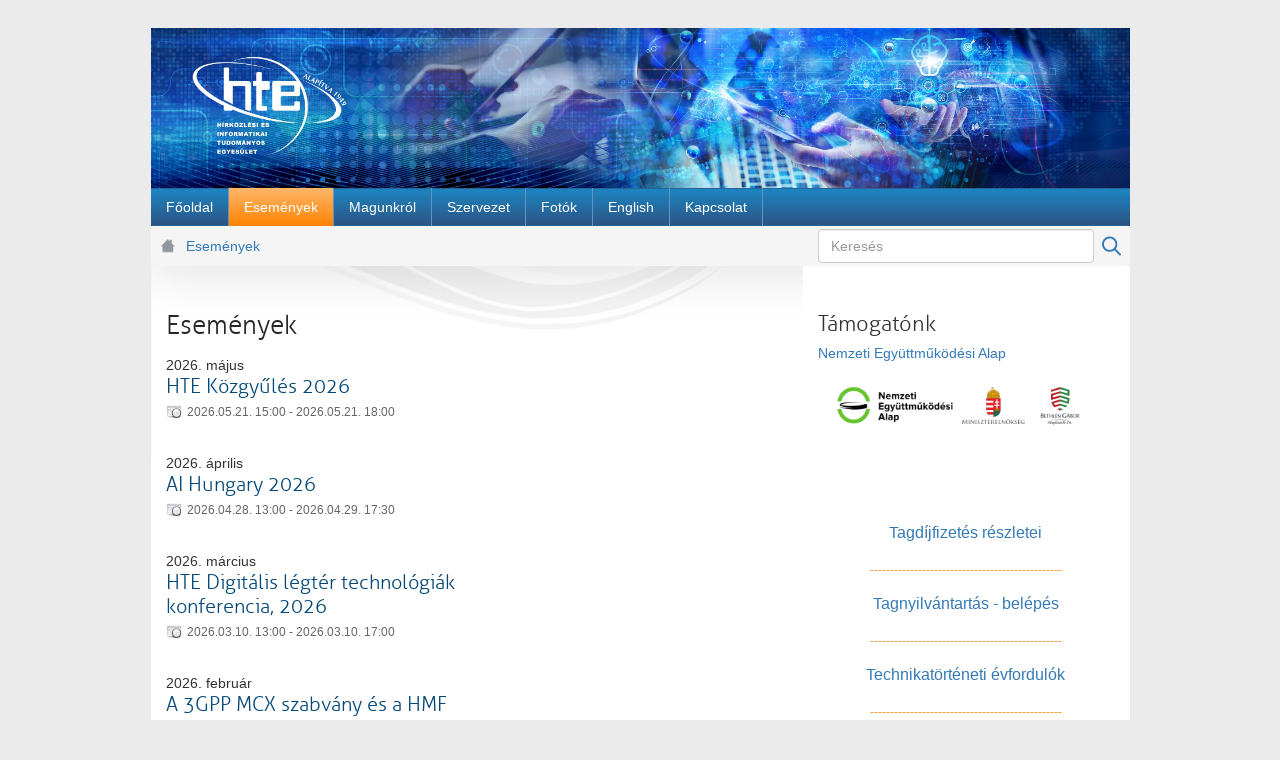

--- FILE ---
content_type: text/html;charset=UTF-8
request_url: https://www.hte.hu/esemenyek?p_p_id=hteeventdetailsportlet_WAR_htenewsportlet&p_p_lifecycle=0&p_p_state=normal&p_p_state_rcv=1&_hteeventdetailsportlet_WAR_htenewsportlet_eventId=4542293&_hteeventdetailsportlet_WAR_htenewsportlet_cp_cal=1&_hteeventdetailsportlet_WAR_htenewsportlet_cp_evn=a-dvb-t-bevezetese-magyarorszagon-a-vevokeszulekek-szempontjabol-veteltechnikai-kabeltelevizios-szakosztaly-media-klub
body_size: 79659
content:
<!DOCTYPE html> <html class="ltr" dir="ltr" lang="hu-HU"> <head> <title>Események - HTE site</title> <meta content="initial-scale=1.0, width=device-width" name="viewport" /> <link href="https://www.hte.hu/o/mentions-web/css/mentions.css" rel="stylesheet" type = "text/css" /> <link href="https://www.hte.hu/o/dynamic-data-mapping-form-renderer/css/main.css" rel="stylesheet" type = "text/css" /> <meta content="text/html; charset=UTF-8" http-equiv="content-type" /> <meta content="A HTE naptárában nem telik el hét szakmai találkozók, előadások, kerekasztal beszélgetések és egyéb szervezett események nélkül, de házigazdája többek között olyan országos szakmai nagyrendezvényeknek, mint a HTE Infokom, amely az infokommunikációs hálózatok és alkalmazások legfrissebb piaci, műszaki és szabályozási kérdéseinek egyik legelismertebb rendezvénye, a projektmenedzserek találkozóját és információcseréjét segítő Projektmenedzsment Fórum, a kimagasló hazai médiatechnológiai esemény, a HTE MediaNet konferencia." lang="hu-HU" name="description" /> <link data-senna-track="temporary" href="https://www.hte.hu/o/hte-dxp-theme/images/favicon.ico" rel="Shortcut Icon" /> <link data-senna-track="temporary" href="https&#x3a;&#x2f;&#x2f;www&#x2e;hte&#x2e;hu&#x2f;esemenyek&#x3f;p_p_id&#x3d;hteeventdetailsportlet_WAR_htenewsportlet&#x26;p_p_lifecycle&#x3d;0&#x26;p_p_state&#x3d;normal&#x26;p_p_state_rcv&#x3d;1&#x26;_hteeventdetailsportlet_WAR_htenewsportlet_eventId&#x3d;4542293&#x26;_hteeventdetailsportlet_WAR_htenewsportlet_cp_cal&#x3d;1&#x26;_hteeventdetailsportlet_WAR_htenewsportlet_cp_evn&#x3d;a-dvb-t-bevezetese-magyarorszagon-a-vevokeszulekek-szempontjabol-veteltechnikai-kabeltelevizios-szakosztaly-media-klub" rel="canonical" /> <link class="lfr-css-file" data-senna-track="temporary" href="https&#x3a;&#x2f;&#x2f;www&#x2e;hte&#x2e;hu&#x2f;o&#x2f;hte-dxp-theme&#x2f;css&#x2f;aui&#x2e;css&#x3f;browserId&#x3d;other&#x26;themeId&#x3d;htedxptheme_WAR_htedxptheme&#x26;minifierType&#x3d;css&#x26;languageId&#x3d;hu_HU&#x26;b&#x3d;7002&#x26;t&#x3d;32" id="liferayAUICSS" rel="stylesheet" type="text/css" /> <link data-senna-track="temporary" href="&#x2f;o&#x2f;frontend-css-web&#x2f;main&#x2e;css&#x3f;browserId&#x3d;other&#x26;themeId&#x3d;htedxptheme_WAR_htedxptheme&#x26;minifierType&#x3d;css&#x26;languageId&#x3d;hu_HU&#x26;b&#x3d;7002&#x26;t&#x3d;1526654454969" id="liferayPortalCSS" rel="stylesheet" type="text/css" /> <link data-senna-track="permanent" href="&#x2f;combo&#x3f;browserId&#x3d;other&#x26;minifierType&#x3d;&#x26;themeId&#x3d;htedxptheme_WAR_htedxptheme&#x26;languageId&#x3d;hu_HU&#x26;b&#x3d;7002&#x26;com_liferay_journal_content_web_portlet_JournalContentPortlet_INSTANCE_YeLPsS9VPkRB&#x3a;&#x25;2Fcss&#x25;2Fmain&#x2e;css&#x26;com_liferay_product_navigation_product_menu_web_portlet_ProductMenuPortlet&#x3a;&#x25;2Fcss&#x25;2Fmain&#x2e;css&#x26;t&#x3d;1759054836000" id="d74cef25" rel="stylesheet" type="text/css" /> <script data-senna-track="temporary" type="text/javascript">var Liferay=Liferay||{};
Liferay.Browser={acceptsGzip:function(){return!0},getMajorVersion:function(){return 131},getRevision:function(){return"537.36"},getVersion:function(){return"131.0"},isAir:function(){return!1},isChrome:function(){return!0},isFirefox:function(){return!1},isGecko:function(){return!0},isIe:function(){return!1},isIphone:function(){return!1},isLinux:function(){return!1},isMac:function(){return!0},isMobile:function(){return!1},isMozilla:function(){return!1},isOpera:function(){return!1},isRtf:function(){return!0},
isSafari:function(){return!0},isSun:function(){return!1},isWebKit:function(){return!0},isWindows:function(){return!1}};Liferay.Data=Liferay.Data||{};Liferay.Data.NAV_SELECTOR="#navigation";Liferay.Data.NAV_SELECTOR_MOBILE="#navigationCollapse";Liferay.Data.isCustomizationView=function(){return!1};Liferay.Data.notices=[null];Liferay.PortletKeys={DOCUMENT_LIBRARY:"com_liferay_document_library_web_portlet_DLPortlet",DYNAMIC_DATA_MAPPING:"com_liferay_dynamic_data_mapping_web_portlet_DDMPortlet",ITEM_SELECTOR:"com_liferay_item_selector_web_portlet_ItemSelectorPortlet"};
Liferay.PropsValues={JAVASCRIPT_SINGLE_PAGE_APPLICATION_TIMEOUT:3E4,NTLM_AUTH_ENABLED:!1,UPLOAD_SERVLET_REQUEST_IMPL_MAX_SIZE:3E8};
Liferay.ThemeDisplay={getLayoutId:function(){return"10"},getLayoutRelativeURL:function(){return"/esemenyek"},getLayoutURL:function(){return"https://www.hte.hu/esemenyek"},getParentLayoutId:function(){return"0"},isControlPanel:function(){return!1},isPrivateLayout:function(){return"false"},isVirtualLayout:function(){return!1},getBCP47LanguageId:function(){return"hu-HU"},getCDNBaseURL:function(){return"https://www.hte.hu"},getCDNDynamicResourcesHost:function(){return""},getCDNHost:function(){return""},
getCompanyGroupId:function(){return"10192"},getCompanyId:function(){return"10154"},getDefaultLanguageId:function(){return"hu_HU"},getDoAsUserIdEncoded:function(){return""},getLanguageId:function(){return"hu_HU"},getParentGroupId:function(){return"10180"},getPathContext:function(){return""},getPathImage:function(){return"/image"},getPathJavaScript:function(){return"/o/frontend-js-web"},getPathMain:function(){return"/c"},getPathThemeImages:function(){return"https://www.hte.hu/o/hte-dxp-theme/images"},
getPathThemeRoot:function(){return"/o/hte-dxp-theme"},getPlid:function(){return"11057"},getPortalURL:function(){return"https://www.hte.hu"},getScopeGroupId:function(){return"10180"},getScopeGroupIdOrLiveGroupId:function(){return"10180"},getSessionId:function(){return""},getSiteGroupId:function(){return"10180"},getURLControlPanel:function(){return"/group/control_panel?refererPlid\x3d11057"},getURLHome:function(){return"https://www.hte.hu/web/guest"},getUserId:function(){return"10158"},getUserName:function(){return""},
isAddSessionIdToURL:function(){return!1},isFreeformLayout:function(){return!1},isImpersonated:function(){return!1},isSignedIn:function(){return!1},isStateExclusive:function(){return!1},isStateMaximized:function(){return!1},isStatePopUp:function(){return!1}};var themeDisplay=Liferay.ThemeDisplay;
Liferay.AUI={getAvailableLangPath:function(){return"available_languages.jsp?browserId\x3dother\x26themeId\x3dhtedxptheme_WAR_htedxptheme\x26colorSchemeId\x3d01\x26minifierType\x3djs\x26languageId\x3dhu_HU\x26b\x3d7002\x26t\x3d1526654455177"},getCombine:function(){return!0},getComboPath:function(){return"/combo/?browserId\x3dother\x26minifierType\x3d\x26languageId\x3dhu_HU\x26b\x3d7002\x26t\x3d1526654455177\x26"},getDateFormat:function(){return"%Y/%m/%d"},getEditorCKEditorPath:function(){return"/o/frontend-editor-ckeditor-web"},
getFilter:function(){return"min"},getFilterConfig:function(){var a=null;this.getCombine()||(a={replaceStr:".js"+this.getStaticResourceURLParams(),searchExp:"\\.js$"});return a},getJavaScriptRootPath:function(){return"/o/frontend-js-web"},getLangPath:function(){return"aui_lang.jsp?browserId\x3dother\x26themeId\x3dhtedxptheme_WAR_htedxptheme\x26colorSchemeId\x3d01\x26minifierType\x3djs\x26languageId\x3dhu_HU\x26b\x3d7002\x26t\x3d1526654455177"},getPortletRootPath:function(){return"/html/portlet"},getStaticResourceURLParams:function(){return"?browserId\x3dother\x26minifierType\x3d\x26languageId\x3dhu_HU\x26b\x3d7002\x26t\x3d1526654455177"}};
Liferay.authToken="DV3ij36d";Liferay.currentURL="/esemenyek?p_p_id\x3dhteeventdetailsportlet_WAR_htenewsportlet\x26p_p_lifecycle\x3d0\x26p_p_state\x3dnormal\x26p_p_state_rcv\x3d1\x26_hteeventdetailsportlet_WAR_htenewsportlet_eventId\x3d4542293\x26_hteeventdetailsportlet_WAR_htenewsportlet_cp_cal\x3d1\x26_hteeventdetailsportlet_WAR_htenewsportlet_cp_evn\x3da-dvb-t-bevezetese-magyarorszagon-a-vevokeszulekek-szempontjabol-veteltechnikai-kabeltelevizios-szakosztaly-media-klub";
Liferay.currentURLEncoded="%2Fesemenyek%3Fp_p_id%3Dhteeventdetailsportlet_WAR_htenewsportlet%26p_p_lifecycle%3D0%26p_p_state%3Dnormal%26p_p_state_rcv%3D1%26_hteeventdetailsportlet_WAR_htenewsportlet_eventId%3D4542293%26_hteeventdetailsportlet_WAR_htenewsportlet_cp_cal%3D1%26_hteeventdetailsportlet_WAR_htenewsportlet_cp_evn%3Da-dvb-t-bevezetese-magyarorszagon-a-vevokeszulekek-szempontjabol-veteltechnikai-kabeltelevizios-szakosztaly-media-klub";</script> <script src="/o/js_loader_modules?t=200" type="text/javascript"></script> <script src="/o/frontend-js-web/barebone.jsp?browserId=other&amp;themeId=htedxptheme_WAR_htedxptheme&amp;colorSchemeId=01&amp;minifierType=js&amp;minifierBundleId=javascript.barebone.files&amp;languageId=hu_HU&amp;b=7002&amp;t=1526654455177" type="text/javascript"></script> <script src="/o/js_bundle_config?t=32" type="text/javascript"></script> <script data-senna-track="temporary" type="text/javascript">Liferay.Portlet.list="hteeventlister_WAR_htenewsportlet com_liferay_journal_content_web_portlet_JournalContentPortlet_INSTANCE_YeLPsS9VPkRB com_liferay_journal_content_web_portlet_JournalContentPortlet_INSTANCE_fDDTpPBtir9a htenexteventsportlet_WAR_htenewsportlet com_liferay_journal_content_web_portlet_JournalContentPortlet_INSTANCE_LFfBFkKya1Ls com_liferay_product_navigation_user_personal_bar_web_portlet_ProductNavigationUserPersonalBarPortlet com_liferay_portal_search_web_portlet_SearchPortlet com_liferay_site_navigation_menu_web_portlet_SiteNavigationMenuPortlet com_liferay_product_navigation_product_menu_web_portlet_ProductMenuPortlet com_liferay_journal_content_web_portlet_JournalContentPortlet_INSTANCE_0 com_liferay_site_navigation_breadcrumb_web_portlet_SiteNavigationBreadcrumbPortlet com_liferay_journal_content_web_portlet_JournalContentPortlet_INSTANCE_10792 com_liferay_journal_content_web_portlet_JournalContentPortlet_INSTANCE_4544756 com_liferay_journal_content_web_portlet_JournalContentPortlet_INSTANCE_4919205".split(" ");</script> <script data-senna-track="permanent" id="googleAnalyticsScript" type="text/javascript">(function(a,e,f,g,b,c,d){a.GoogleAnalyticsObject=b;a[b]=a[b]||function(){a[b].q=a[b].q||[];a[b].q.push(arguments)};a[b].l=1*new Date;c=e.createElement(f);d=e.getElementsByTagName(f)[0];c.async=1;c.src=g;d.parentNode.insertBefore(c,d)})(window,document,"script","//www.google-analytics.com/analytics.js","ga");ga("create","UA-6227477-1","auto");ga("send","pageview");</script> <link class="lfr-css-file" data-senna-track="temporary" href="https&#x3a;&#x2f;&#x2f;www&#x2e;hte&#x2e;hu&#x2f;o&#x2f;hte-dxp-theme&#x2f;css&#x2f;main&#x2e;css&#x3f;browserId&#x3d;other&#x26;themeId&#x3d;htedxptheme_WAR_htedxptheme&#x26;minifierType&#x3d;css&#x26;languageId&#x3d;hu_HU&#x26;b&#x3d;7002&#x26;t&#x3d;32" id="liferayThemeCSS" rel="stylesheet" type="text/css" /> <style data-senna-track="temporary" type="text/css"> #p_p_id_com_liferay_journal_content_web_portlet_JournalContentPortlet_INSTANCE_YeLPsS9VPkRB_ .portlet-content { border-width:; border-style: } #p_p_id_com_liferay_journal_content_web_portlet_JournalContentPortlet_INSTANCE_fDDTpPBtir9a_ .portlet-content { border-width:; border-style: } #p_p_id_com_liferay_journal_content_web_portlet_JournalContentPortlet_INSTANCE_LFfBFkKya1Ls_ .portlet-content { border-width:; border-style: } #p_p_id_htenexteventsportlet_WAR_htenewsportlet_ .portlet-content { border-width:; border-style: } </style> <link data-senna-track="temporary" href="/combo?browserId=other&minifierType=css&languageId=hu_HU&b=7002&t=1526654457879&/o/product-navigation-simulation-theme-contributor/css/simulation_panel.css&/o/product-navigation-product-menu-theme-contributor/product_navigation_product_menu.css&/o/product-navigation-control-menu-theme-contributor/product_navigation_control_menu.css" rel="stylesheet" type = "text/css" /> </head> <body class=" controls-visible yui3-skin-sam guest-site signed-out public-page site hte"> <nav class="quick-access-nav" id="ugsn_quickAccessNav"> <h1 class="hide-accessible">Navigáció</h1> <ul> <li><a href="#main-content">Ugrás a tartalomhoz</a></li> </ul> </nav> <div class="container" id="wrapper"> <header id="banner" role="banner"> <div class="header-top"> <!-- Header --> <div class="portlet-boundary portlet-boundary_com_liferay_journal_content_web_portlet_JournalContentPortlet_ portlet-static portlet-static-end portlet-barebone portlet-journal-content " id="p_p_id_com_liferay_journal_content_web_portlet_JournalContentPortlet_INSTANCE_4544756_" > <section class="portlet" id="portlet_com_liferay_journal_content_web_portlet_JournalContentPortlet_INSTANCE_4544756"> <div class="portlet-content"> <!--<h2 class="portlet-title-text">Header</h2>--> <div class=" portlet-content-container" > <div class="portlet-body"> <div class="text-right user-tool-asset-addon-entries"> </div> <div class="journal-content-article"> <img src="/documents/10180/4544724/header.jpg" style="width: 979px; " /> </div> <div class="content-metadata-asset-addon-entries"> </div> </div> </div> </div> </section> </div> </div> <div class="header-bottom"> <!-- Navigation --> <nav class="sort-pages modify-pages closed" id="navigation" role="navigation"> <h1 class="hide-accessible">Navigáció</h1> <ul aria-label="Webhelyoldalak:" role="menubar"> <li class="" id="layout_11" role="presentation"> <a aria-labelledby="layout_11" href="https&#x3a;&#x2f;&#x2f;www&#x2e;hte&#x2e;hu&#x2f;fooldal" role="menuitem"><span> Főoldal</span></a> </li> <li aria-selected='true' class="selected" id="layout_10" role="presentation"> <a aria-labelledby="layout_10" aria-haspopup='true' href="https&#x3a;&#x2f;&#x2f;www&#x2e;hte&#x2e;hu&#x2f;esemenyek" role="menuitem"><span> Események</span></a> <ul class="child-menu" role="menu"> <li class="" id="layout_269" role="presentation"> <a aria-labelledby="layout_269" href="https&#x3a;&#x2f;&#x2f;www&#x2e;hte&#x2e;hu&#x2f;esemenyek" role="menuitem">Szakmai közösségek eseményei</a> </li> <li class="" id="layout_172" role="presentation"> <a aria-labelledby="layout_172" href="https&#x3a;&#x2f;&#x2f;www&#x2e;hte&#x2e;hu&#x2f;nagyrendezvenyek" role="menuitem">Nagyrendezvények</a> </li> <li class="" id="layout_417" role="presentation"> <a aria-labelledby="layout_417" href="https&#x3a;&#x2f;&#x2f;www&#x2e;hte&#x2e;hu&#x2f;2g_kivezetes" role="menuitem">2G kivezetés</a> </li> <li class="" id="layout_486" role="presentation"> <a aria-labelledby="layout_486" href="https&#x3a;&#x2f;&#x2f;www&#x2e;hte&#x2e;hu&#x2f;digitalislegter2026" role="menuitem">HTE Digitális légtér technológiák konferencia</a> </li> </ul> </li> <li class="" id="layout_27" role="presentation"> <a aria-labelledby="layout_27" href="https&#x3a;&#x2f;&#x2f;www&#x2e;hte&#x2e;hu&#x2f;magunkrol" role="menuitem"><span> Magunkról</span></a> <ul class="child-menu" role="menu"> <li class="" id="layout_33" role="presentation"> <a aria-labelledby="layout_33" href="https&#x3a;&#x2f;&#x2f;www&#x2e;hte&#x2e;hu&#x2f;dijak" role="menuitem">Díjak</a> </li> <li class="" id="layout_34" role="presentation"> <a aria-labelledby="layout_34" href="https&#x3a;&#x2f;&#x2f;www&#x2e;hte&#x2e;hu&#x2f;publikaciok" role="menuitem">Publikációk</a> </li> <li class="" id="layout_31" role="presentation"> <a aria-labelledby="layout_31" href="https&#x3a;&#x2f;&#x2f;www&#x2e;hte&#x2e;hu&#x2f;tortenet" role="menuitem">Történet</a> </li> <li class="" id="layout_117" role="presentation"> <a aria-labelledby="layout_117" href="https&#x3a;&#x2f;&#x2f;www&#x2e;hte&#x2e;hu&#x2f;beszamolok" role="menuitem">Beszámolók</a> </li> <li class="" id="layout_207" role="presentation"> <a aria-labelledby="layout_207" href="https&#x3a;&#x2f;&#x2f;www&#x2e;hte&#x2e;hu&#x2f;hteakademia" role="menuitem">HTE Akadémia</a> </li> <li class="" id="layout_300" role="presentation"> <a aria-labelledby="layout_300" href="https&#x3a;&#x2f;&#x2f;www&#x2e;hte&#x2e;hu&#x2f;technikatorteneti-evfordulok" role="menuitem">Technikatörténeti évfordulók</a> </li> <li class="" id="layout_351" role="presentation"> <a aria-labelledby="layout_351" href="https&#x3a;&#x2f;&#x2f;www&#x2e;hte&#x2e;hu&#x2f;szeniorjaink-munkai" role="menuitem">Szeniorjaink munkái</a> </li> <li class="" id="layout_379" role="presentation"> <a aria-labelledby="layout_379" href="https&#x3a;&#x2f;&#x2f;www&#x2e;hte&#x2e;hu&#x2f;itsza" role="menuitem">Infokommunikáció-történeti Személyi Adattár (ITSZA)</a> </li> <li class="" id="layout_383" role="presentation"> <a aria-labelledby="layout_383" href="https&#x3a;&#x2f;&#x2f;www&#x2e;fogalomtar&#x2e;hte&#x2e;hu&#x2f;" role="menuitem">Infokommunikációs Fogalomtár</a> </li> </ul> </li> <li class="" id="layout_28" role="presentation"> <a aria-labelledby="layout_28" href="https&#x3a;&#x2f;&#x2f;www&#x2e;hte&#x2e;hu&#x2f;szervezet" role="menuitem"><span> Szervezet</span></a> <ul class="child-menu" role="menu"> <li class="" id="layout_30" role="presentation"> <a aria-labelledby="layout_30" href="https&#x3a;&#x2f;&#x2f;www&#x2e;hte&#x2e;hu&#x2f;elnokseg" role="menuitem">Elnökség</a> </li> <li class="" id="layout_182" role="presentation"> <a aria-labelledby="layout_182" href="https&#x3a;&#x2f;&#x2f;www&#x2e;hte&#x2e;hu&#x2f;szenatus" role="menuitem">Szenátus</a> </li> <li class="" id="layout_90" role="presentation"> <a aria-labelledby="layout_90" href="https&#x3a;&#x2f;&#x2f;www&#x2e;hte&#x2e;hu&#x2f;tiszteletbeli-elnokok-elnoksegi-tagok" role="menuitem">Tiszteletbeli elnökök, -elnökségi tagok</a> </li> <li class="" id="layout_356" role="presentation"> <a aria-labelledby="layout_356" href="https&#x3a;&#x2f;&#x2f;www&#x2e;hte&#x2e;hu&#x2f;szakmai-kozossegek" role="menuitem">Szakmai közösségek</a> </li> <li class="" id="layout_88" role="presentation"> <a aria-labelledby="layout_88" href="https&#x3a;&#x2f;&#x2f;www&#x2e;hte&#x2e;hu&#x2f;bizottsagok" role="menuitem">Bizottságok</a> </li> <li class="" id="layout_68" role="presentation"> <a aria-labelledby="layout_68" href="https&#x3a;&#x2f;&#x2f;www&#x2e;hte&#x2e;hu&#x2f;tagsag-belepes" role="menuitem">Tagság, belépés</a> </li> <li class="" id="layout_142" role="presentation"> <a aria-labelledby="layout_142" href="https&#x3a;&#x2f;&#x2f;www&#x2e;hte&#x2e;hu&#x2f;tagdijfizetes-reszletei" role="menuitem">Tagdíjfizetés részletei</a> </li> <li class="" id="layout_184" role="presentation"> <a aria-labelledby="layout_184" href="https&#x3a;&#x2f;&#x2f;www&#x2e;hte&#x2e;hu&#x2f;kollektiv-tagok" role="menuitem">Kollektív tagok</a> </li> <li class="" id="layout_71" role="presentation"> <a aria-labelledby="layout_71" href="https&#x3a;&#x2f;&#x2f;www&#x2e;hte&#x2e;hu&#x2f;szabalyzatok" role="menuitem">Szabályzatok</a> </li> <li class="" id="layout_118" role="presentation"> <a aria-labelledby="layout_118" href="https&#x3a;&#x2f;&#x2f;www&#x2e;hte&#x2e;hu&#x2f;iszb" role="menuitem">ISZB</a> </li> <li class="" id="layout_222" role="presentation"> <a aria-labelledby="layout_222" href="https&#x3a;&#x2f;&#x2f;www&#x2e;hte&#x2e;hu&#x2f;korabbi-tisztsegviselok" role="menuitem">Korábbi tisztségviselők</a> </li> <li class="" id="layout_327" role="presentation"> <a aria-labelledby="layout_327" href="https&#x3a;&#x2f;&#x2f;www&#x2e;hte&#x2e;hu&#x2f;korabbi-szakmai-kozossegek" role="menuitem">Korábbi szakmai közösségek</a> </li> </ul> </li> <li class="" id="layout_179" role="presentation"> <a aria-labelledby="layout_179" href="https&#x3a;&#x2f;&#x2f;www&#x2e;hte&#x2e;hu&#x2f;fotoalbum" role="menuitem"><span> Fotók</span></a> </li> <li class="" id="layout_48" role="presentation"> <a aria-labelledby="layout_48" href="https&#x3a;&#x2f;&#x2f;www&#x2e;hte&#x2e;hu&#x2f;web&#x2f;en" role="menuitem"><span> English</span></a> </li> <li class="" id="layout_29" role="presentation"> <a aria-labelledby="layout_29" href="https&#x3a;&#x2f;&#x2f;www&#x2e;hte&#x2e;hu&#x2f;kapcsolat" role="menuitem"><span> Kapcsolat</span></a> <ul class="child-menu" role="menu"> <li class="" id="layout_267" role="presentation"> <a aria-labelledby="layout_267" href="https&#x3a;&#x2f;&#x2f;www&#x2e;hte&#x2e;hu&#x2f;oldalterkep" role="menuitem">Oldaltérkép</a> </li> </ul> </li> </ul> </nav> </div> </header> <nav id="breadcrumbs"> <div class="portlet-boundary portlet-boundary_com_liferay_site_navigation_breadcrumb_web_portlet_SiteNavigationBreadcrumbPortlet_ portlet-static portlet-static-end portlet-barebone portlet-breadcrumb " id="p_p_id_com_liferay_site_navigation_breadcrumb_web_portlet_SiteNavigationBreadcrumbPortlet_" > <section class="portlet" id="portlet_com_liferay_site_navigation_breadcrumb_web_portlet_SiteNavigationBreadcrumbPortlet"> <div class="portlet-content"> <!--<h2 class="portlet-title-text">Útvonal</h2>--> <div class=" portlet-content-container" > <div class="portlet-body"> <div id="_com_liferay_site_navigation_breadcrumb_web_portlet_SiteNavigationBreadcrumbPortlet_breadcrumbs-defaultScreen"> <h1 class="hide-accessible">Útvonal</h1> <ul class="breadcrumb breadcrumb-horizontal"> <li> <a href="https://www.hte.hu/esemenyek" >Események</a> </li> </ul> </div> </div> </div> </div> </section> </div> <div class="search-portlet-wrapper"> <div class="portlet-boundary portlet-boundary_com_liferay_portal_search_web_portlet_SearchPortlet_ portlet-static portlet-static-end portlet-borderless portlet-search " id="p_p_id_com_liferay_portal_search_web_portlet_SearchPortlet_" > <section class="portlet" id="portlet_com_liferay_portal_search_web_portlet_SearchPortlet"> <div class="portlet-content"> <!--<h2 class="portlet-title-text">Search</h2>--> <div class=" portlet-content-container" > <div class="portlet-body"> <form action="https&#x3a;&#x2f;&#x2f;www&#x2e;hte&#x2e;hu&#x2f;esemenyek&#x3f;p_p_id&#x3d;com_liferay_portal_search_web_portlet_SearchPortlet&#x26;p_p_lifecycle&#x3d;0&#x26;p_p_state&#x3d;maximized&#x26;p_p_mode&#x3d;view&#x26;_com_liferay_portal_search_web_portlet_SearchPortlet_mvcPath&#x3d;&#x25;2Fsearch&#x2e;jsp&#x26;_com_liferay_portal_search_web_portlet_SearchPortlet_redirect&#x3d;https&#x25;3A&#x25;2F&#x25;2Fwww&#x2e;hte&#x2e;hu&#x25;2Fesemenyek&#x25;3Fp_p_id&#x25;3Dcom_liferay_portal_search_web_portlet_SearchPortlet&#x25;26p_p_lifecycle&#x25;3D0&#x25;26p_p_state&#x25;3Dnormal&#x25;26p_p_mode&#x25;3Dview" class="form " data-fm-namespace="_com_liferay_portal_search_web_portlet_SearchPortlet_" id="_com_liferay_portal_search_web_portlet_SearchPortlet_fm" method="get" name="_com_liferay_portal_search_web_portlet_SearchPortlet_fm" > <fieldset class="input-container" disabled="disabled"> <input  class="field form-control"  id="_com_liferay_portal_search_web_portlet_SearchPortlet_formDate"    name="_com_liferay_portal_search_web_portlet_SearchPortlet_formDate"     type="hidden" value="1769913828699"   /> <input name="p_p_id" type="hidden" value="com_liferay_portal_search_web_portlet_SearchPortlet" /><input name="p_p_lifecycle" type="hidden" value="0" /><input name="p_p_state" type="hidden" value="maximized" /><input name="p_p_mode" type="hidden" value="view" /><input name="_com_liferay_portal_search_web_portlet_SearchPortlet_mvcPath" type="hidden" value="&#x2f;search&#x2e;jsp" /><input name="_com_liferay_portal_search_web_portlet_SearchPortlet_redirect" type="hidden" value="https&#x3a;&#x2f;&#x2f;www&#x2e;hte&#x2e;hu&#x2f;esemenyek&#x3f;p_p_id&#x3d;com_liferay_portal_search_web_portlet_SearchPortlet&#x26;p_p_lifecycle&#x3d;0&#x26;p_p_state&#x3d;normal&#x26;p_p_mode&#x3d;view" /> <fieldset class="fieldset " > <div class=""> <div class="form-group form-group-inline input-text-wrapper"> <input  class="field search-input form-control"  id="_com_liferay_portal_search_web_portlet_SearchPortlet_keywords"    name="_com_liferay_portal_search_web_portlet_SearchPortlet_keywords"   placeholder="Keresés" title="Keresés" type="text" value=""  size="30"  /> </div> <input  class="field form-control"  id="_com_liferay_portal_search_web_portlet_SearchPortlet_scope"    name="_com_liferay_portal_search_web_portlet_SearchPortlet_scope"     type="hidden" value="this-site"   /> <div class="lfr-ddm-field-group lfr-ddm-field-group-inline field-wrapper" > <span class="icon-monospaced" > <a href="javascript&#x3a;&#x3b;" target="_self" class=" lfr-icon-item taglib-icon" id="_com_liferay_portal_search_web_portlet_SearchPortlet_rjus__null__null" onClick="_com_liferay_portal_search_web_portlet_SearchPortlet_search();" > <span class="" id=""> <svg class="lexicon-icon lexicon-icon-search" role="img" title="" > <use xlink:href="https://www.hte.hu/o/hte-dxp-theme/images/lexicon/icons.svg#search" /> </svg> <span class="taglib-icon-label"> </span> </span> <span class="taglib-text hide-accessible"></span> </a> </span> </div> </div> </fieldset> </fieldset> </form> </div> </div> </div> </section> </div> </div> </nav> <section id="content"> <div class="columns-2" id="main-content" role="main"> <div class="portlet-layout row"> <div class="col-md-8 portlet-column portlet-column-first" id="column-1"> <div class="portlet-dropzone portlet-column-content portlet-column-content-first" id="layout-column_column-1"> <div class="portlet-boundary portlet-boundary_hteeventlister_WAR_htenewsportlet_ portlet-static portlet-static-end portlet-borderless " id="p_p_id_hteeventlister_WAR_htenewsportlet_" > <section class="portlet" id="portlet_hteeventlister_WAR_htenewsportlet"> <div class="portlet-content"> <!--<h2 class="portlet-title-text">Események Listája</h2>--> <div class=" portlet-content-container" > <div class="portlet-body"> <div class="taglib-header "> <h3 class="header-title"> <span> Események </span> </h3> </div> <div class="hte-event-list" id='hte-event-list-page-0'> <div class="hte-event-list-year-month-date-label"> 2026. május </div> <table class="hte-event-list-table"> <tr> <td class="hte-event-list-element"> <div class="list-element-image"> </div> <div class="list-element-title"> <a href="https://www.hte.hu/esemenyek/-/esemeny/1/5018564/hte-kozgyules-2026">HTE Közgyűlés 2026</a> </div> <div class="list-element-date"> 2026.05.21. 15:00 - 2026.05.21. 18:00 </div> </td> <tr> </table> <div class="hte-event-list-year-month-date-label"> 2026. április </div> <table class="hte-event-list-table"> <tr> <td class="hte-event-list-element"> <div class="list-element-image"> </div> <div class="list-element-title"> <a href="https://www.hte.hu/esemenyek/-/esemeny/1/5020159/ai-hungary-2026">AI Hungary 2026</a> </div> <div class="list-element-date"> 2026.04.28. 13:00 - 2026.04.29. 17:30 </div> </td> </tr><tr> <tr> </table> <div class="hte-event-list-year-month-date-label"> 2026. március </div> <table class="hte-event-list-table"> <tr> <td class="hte-event-list-element"> <div class="list-element-image"> </div> <div class="list-element-title"> <a href="https://www.hte.hu/esemenyek/-/esemeny/1/5020121/hte-digitalis-legter-technologiak-konferencia-2026">HTE Digitális légtér technológiák konferencia, 2026</a> </div> <div class="list-element-date"> 2026.03.10. 13:00 - 2026.03.10. 17:00 </div> </td> <tr> </table> <div class="hte-event-list-year-month-date-label"> 2026. február </div> <table class="hte-event-list-table"> <tr> <td class="hte-event-list-element"> <div class="list-element-image"> </div> <div class="list-element-title"> <a href="https://www.hte.hu/esemenyek/-/esemeny/1/5018729/a-3gpp-mcx-szabvany-es-a-hmf-smart-solutions-mcx-megoldasa-rtszo">A 3GPP MCX szabvány és a HMF Smart Solutions MCX megoldása-RTSZO</a> </div> <div class="list-element-date"> 2026.02.25. 15:00 - 2026.02.25. 17:00 </div> </td> </tr><tr> <tr> </table> <div class="hte-event-list-year-month-date-label"> 2026. január </div> <table class="hte-event-list-table"> <tr> <td class="hte-event-list-element"> <div class="list-element-image"> </div> <div class="list-element-title"> <a href="https://www.hte.hu/esemenyek/-/esemeny/1/5017110/eivok-72--adatkozpontok-kiskerdesei-szakmai-forum">EIVOK-72. Adatközpontok „kiskérdései” Szakmai Fórum</a> </div> <div class="list-element-date"> 2026.01.22. 16:30 - 2026.01.22. 18:30 </div> </td> <tr> </table> <div class="hte-event-list-year-month-date-label"> 2025. december </div> <table class="hte-event-list-table"> <tr> <td class="hte-event-list-element"> <div class="list-element-image"> </div> <div class="list-element-title"> <a href="https://www.hte.hu/esemenyek/-/esemeny/1/5013072/eivok-70--a-neumann-janos-szamitogeptudomanyi-tarsasag-tertav-szakosztalya">EIVOK-70. A Neumann János Számítógéptudományi Társaság TérTáv szakosztálya</a> </div> <div class="list-element-date"> 2025.12.10. 18:30 - 2025.12.10. 22:00 </div> </td> </tr><tr> <td class="hte-event-list-element"> <div class="list-element-image"> </div> <div class="list-element-title"> <a href="https://www.hte.hu/esemenyek/-/esemeny/1/5014157/eivok-71--zartkoru-forum">EIVOK-71. Zártkörű Fórum</a> </div> <div class="list-element-date"> 2025.12.09. 18:00 - 2025.12.09. 19:00 </div> </td> <td class="hte-event-list-element"> <div class="list-element-image"> </div> <div class="list-element-title"> <a href="https://www.hte.hu/esemenyek/-/esemeny/1/5012644/hte-top-50-nok-a-mesterseges-intelligencia-teruleten-workshop">HTE TOP 50 Nők a Mesterséges Intelligencia területén workshop</a> </div> <div class="list-element-date"> 2025.12.08. 15:00 - 2025.12.08. 18:00 </div> </td> </tr><tr> <tr> </table> <div class="hte-event-list-year-month-date-label"> 2025. november </div> <table class="hte-event-list-table"> <tr> <td class="hte-event-list-element"> <div class="list-element-image"> </div> <div class="list-element-title"> <a href="https://www.hte.hu/esemenyek/-/esemeny/1/5001076/hte-szenatus-ules">HTE Szenátus ÜLÉS</a> </div> <div class="list-element-date"> 2025.11.27. 15:00 - 2025.11.27. 18:00 </div> </td> <td class="hte-event-list-element"> <div class="list-element-image"> </div> <div class="list-element-title"> <a href="https://www.hte.hu/esemenyek/-/esemeny/1/5007171/az-adatkozpontok-szerepe-a-globalis-felmelegedesben-radiotavkozlesi-szo-">Az adatközpontok szerepe a globális felmelegedésben - Rádiótávközlési szo.</a> </div> <div class="list-element-date"> 2025.11.25. 15:00 - 2025.11.25. 17:00 </div> </td> </tr><tr> <td class="hte-event-list-element"> <div class="list-element-image"> </div> <div class="list-element-title"> <a href="https://www.hte.hu/esemenyek/-/esemeny/1/5013066/hogyan-reagalna-a-szervezeted-egy-varatlan-kibertamadasra-eivok-68">Hogyan reagálna a szervezeted egy váratlan kibertámadásra? - EIVOK-68</a> </div> <div class="list-element-date"> 2025.11.25. 15:00 - 2025.11.25. 17:00 </div> </td> <td class="hte-event-list-element"> <div class="list-element-image"> </div> <div class="list-element-title"> <a href="https://www.hte.hu/esemenyek/-/esemeny/1/4997981/az-mi-technikai-etikai-es-jogelmeleti-kerdesei-robotok-jogai-rtszo">Az MI technikai, etikai és jogelméleti kérdései, robotok jogai-RTSZO</a> </div> <div class="list-element-date"> 2025.11.18. 15:00 - 2025.11.18. 16:30 </div> </td> </tr><tr> <td class="hte-event-list-element"> <div class="list-element-image"> </div> <div class="list-element-title"> <a href="https://www.hte.hu/esemenyek/-/esemeny/1/4988899/future-it-2025-hte-stage-m-i--innovacios-szimpozium">Future IT 2025 HTE Stage -M.I. innovációs szimpózium</a> </div> <div class="list-element-date"> 2025.11.17. 12:00 - 2025.11.19. 15:00 </div> </td> <td class="hte-event-list-element"> <div class="list-element-image"> </div> <div class="list-element-title"> <a href="https://www.hte.hu/esemenyek/-/esemeny/1/5002303/ismet-forog-a-telefonia-muzeumban-a-rotary-7a1-kozpont">Ismét forog a Telefónia Múzeumban a Rotary 7A1 központ</a> </div> <div class="list-element-date"> 2025.11.08. 14:00 - 2025.11.08. 16:00 </div> </td> </tr><tr> <td class="hte-event-list-element"> <div class="list-element-image"> </div> <div class="list-element-title"> <a href="https://www.hte.hu/esemenyek/-/esemeny/1/5002135/ismet-forog-a-telefonia-muzeumban-a-rotary-7a1-kozpont">Ismét forog a Telefónia Múzeumban a Rotary 7A1 központ</a> </div> <div class="list-element-date"> 2025.11.08. 10:00 - 2025.11.08. 12:00 </div> </td> <td class="hte-event-list-element"> <div class="list-element-image"> </div> <div class="list-element-title"> <a href="https://www.hte.hu/esemenyek/-/esemeny/1/4988779/hte-infokom-2025">HTE Infokom 2025</a> </div> <div class="list-element-date"> 2025.11.04. 9:00 - 2025.11.05. 18:00 </div> </td> </tr><tr> <tr> </table> <div class="hte-event-list-year-month-date-label"> 2025. október </div> <table class="hte-event-list-table"> <tr> <td class="hte-event-list-element"> <div class="list-element-image"> </div> <div class="list-element-title"> <a href="https://www.hte.hu/esemenyek/-/esemeny/1/4994716/kiberbiztonsag-felsooktatas-agrarium-mate-eivok-tud--szakmai-konf-">Kiberbiztonság - Felsőoktatás – Agrárium MATE – EIVOK tud. szakmai konf.</a> </div> <div class="list-element-date"> 2025.10.30. 8:00 - 2025.10.30. 14:30 </div> </td> <td class="hte-event-list-element"> <div class="list-element-image"> </div> <div class="list-element-title"> <a href="https://www.hte.hu/esemenyek/-/esemeny/1/4988435/eves-merestechnikai-bemutato-elsinco-radiotavkozlesi-szakosztaly">Éves méréstechnikai bemutató-ELSINCO-Rádiótávközlési szakosztály</a> </div> <div class="list-element-date"> 2025.10.21. 2:00 - 2025.10.22. 1:59 </div> </td> </tr><tr> <td class="hte-event-list-element"> <div class="list-element-image"> </div> <div class="list-element-title"> <a href="https://www.hte.hu/esemenyek/-/esemeny/1/4988197/challenge-based-learning-in-web-security-szamitast--szo-">Challenge-Based Learning in Web Security-Számítást. szo.</a> </div> <div class="list-element-date"> 2025.10.09. 14:00 - 2025.10.09. 15:30 </div> </td> <td class="hte-event-list-element"> <div class="list-element-image"> </div> <div class="list-element-title"> <a href="https://www.hte.hu/esemenyek/-/esemeny/1/4994055/beszamolo-a-magyar-radioamator-szovetseg-szakmai-napjarol-vet-kabelt-media">Beszámoló a Magyar Rádióamatőr Szövetség Szakmai Napjáról-Vét.Kábelt.Média</a> </div> <div class="list-element-date"> 2025.10.08. 16:00 - 2025.10.08. 18:00 </div> </td> </tr><tr> <tr> </table> </div> <div class="hte-event-list" id='hte-event-list-page-1'> <div class="hte-event-list-year-month-date-label"> 2025. október </div> <table class="hte-event-list-table"> <tr> <td class="hte-event-list-element"> <div class="list-element-image"> </div> <div class="list-element-title"> <a href="https://www.hte.hu/esemenyek/-/esemeny/1/4993878/tervezett-es-esemenyorientalt-edr-kommunikacios-egyuttmukodesek---">Tervezett és eseményorientált EDR kommunikációs együttműködések...</a> </div> <div class="list-element-date"> 2025.10.08. 14:30 - 2025.10.08. 16:30 </div> </td> <tr> </table> <div class="hte-event-list-year-month-date-label"> 2025. szeptember </div> <table class="hte-event-list-table"> <tr> <td class="hte-event-list-element"> <div class="list-element-image"> </div> <div class="list-element-title"> <a href="https://www.hte.hu/esemenyek/-/esemeny/1/4993930/hogyan-lehetsz-sikeres-kriptobefekteto-tavkozlesi-szo-">Hogyan lehetsz sikeres kriptóbefektető?-Távközlési szo.</a> </div> <div class="list-element-date"> 2025.09.30. 17:15 - 2025.09.30. 19:00 </div> </td> </tr><tr> <td class="hte-event-list-element"> <div class="list-element-image"> </div> <div class="list-element-title"> <a href="https://www.hte.hu/esemenyek/-/esemeny/1/4983241/hte-2g-kivezetes-szakmai-nap">HTE 2G kivezetés szakmai nap</a> </div> <div class="list-element-date"> 2025.09.17. 12:30 - 2025.09.17. 17:30 </div> </td> <td class="hte-event-list-element"> <div class="list-element-image"> </div> <div class="list-element-title"> <a href="https://www.hte.hu/esemenyek/-/esemeny/1/4988141/mesterseges-intelligencia-eszkozok-a-szoftverfejlesztesben-szamitast--szo-">Mesterséges intelligencia eszközök a szoftverfejlesztésben-Számítást. szo.</a> </div> <div class="list-element-date"> 2025.09.15. 17:00 - 2025.09.15. 19:00 </div> </td> </tr><tr> <td class="hte-event-list-element"> <div class="list-element-image"> </div> <div class="list-element-title"> <a href="https://www.hte.hu/esemenyek/-/esemeny/1/4984944/tavkozlesi-piaci-konszolidacio-europaban-radiotavkozlesi-szakosztaly">Távközlési piaci konszolidáció Európában - Rádiótávközlési Szakosztály</a> </div> <div class="list-element-date"> 2025.09.10. 16:00 - 2025.09.10. 18:00 </div> </td> <td class="hte-event-list-element"> <div class="list-element-image"> </div> <div class="list-element-title"> <a href="https://www.hte.hu/esemenyek/-/esemeny/1/4987462/a-felelos-mesterseges-intelligencia-veteltechnikai-kabeltel--szo--media">A felelős mesterséges intelligencia - Vételtechnikai, Kábeltel. szo., Média</a> </div> <div class="list-element-date"> 2025.09.10. 16:00 - 2025.09.10. 18:00 </div> </td> </tr><tr> <tr> </table> <div class="hte-event-list-year-month-date-label"> 2025. július </div> <table class="hte-event-list-table"> <tr> <td class="hte-event-list-element"> <div class="list-element-image"> </div> <div class="list-element-title"> <a href="https://www.hte.hu/esemenyek/-/esemeny/1/4982267/a-horizon-rendszer-beillesztese-a-mav-palyamukodtetes---kozlekedes-hirkoz-">A Horizon rendszer beillesztése a MÁV Pályaműködtetés..- Közlekedés-hírköz.</a> </div> <div class="list-element-date"> 2025.07.17. 9:30 - 2025.07.17. 11:30 </div> </td> <tr> </table> <div class="hte-event-list-year-month-date-label"> 2025. június </div> <table class="hte-event-list-table"> <tr> <td class="hte-event-list-element"> <div class="list-element-image"> </div> <div class="list-element-title"> <a href="https://www.hte.hu/esemenyek/-/esemeny/1/4980481/korroziovedelem-felsofokon---veteltechnikai-kabeltel--szo--mediaklub">Korrózióvédelem felsőfokon...Vételtechnikai, Kábeltel. szo., Médiaklub</a> </div> <div class="list-element-date"> 2025.06.18. 16:00 - 2025.06.18. 18:00 </div> </td> </tr><tr> <tr> </table> <div class="hte-event-list-year-month-date-label"> 2025. május </div> <table class="hte-event-list-table"> <tr> <td class="hte-event-list-element"> <div class="list-element-image"> </div> <div class="list-element-title"> <a href="https://www.hte.hu/esemenyek/-/esemeny/1/4975569/tavkozles-vilagnapja-2025">Távközlés Világnapja 2025</a> </div> <div class="list-element-date"> 2025.05.29. 9:00 - 2025.05.30. 19:00 </div> </td> <td class="hte-event-list-element"> <div class="list-element-image"> </div> <div class="list-element-title"> <a href="https://www.hte.hu/esemenyek/-/esemeny/1/4969408/hte-kozgyules-2025">HTE Közgyűlés 2025</a> </div> <div class="list-element-date"> 2025.05.22. 15:00 - 2025.05.22. 18:00 </div> </td> </tr><tr> <td class="hte-event-list-element"> <div class="list-element-image"> </div> <div class="list-element-title"> <a href="https://www.hte.hu/esemenyek/-/esemeny/1/4977278/infokommunikacios-rendszerek-es-szolgaltatasok----vetel--kabelt-mediak-">Infokommunikációs rendszerek és szolgáltatások...-Vétel.,Kábelt,,Médiak.</a> </div> <div class="list-element-date"> 2025.05.21. 16:00 - 2025.05.21. 18:00 </div> </td> <td class="hte-event-list-element"> <div class="list-element-image"> </div> <div class="list-element-title"> <a href="https://www.hte.hu/esemenyek/-/esemeny/1/4977830/kvantum-alapu-biztonsag-pqc-qkd--de-melyik-a-jovo-tavkozlesi-szo-">Kvantum alapú biztonság: PQC, QKD. De melyik a jövő?-Távközlési szo.</a> </div> <div class="list-element-date"> 2025.05.20. 17:45 - 2025.05.20. 19:30 </div> </td> </tr><tr> <td class="hte-event-list-element"> <div class="list-element-image"> </div> <div class="list-element-title"> <a href="https://www.hte.hu/esemenyek/-/esemeny/1/4977297/ez-is-mikroelektronika---mikro-es-nanoelektronika-szakosztaly">Ez is mikroelektronika…. - Mikro- és Nanoelektronika Szakosztály</a> </div> <div class="list-element-date"> 2025.05.15. 17:00 - 2025.05.15. 18:00 </div> </td> <td class="hte-event-list-element"> <div class="list-element-image"> </div> <div class="list-element-title"> <a href="https://www.hte.hu/esemenyek/-/esemeny/1/4976155/szakmai-delutan-a-legiforgalmi-iranyitas-birodalmaban-radiotavkozlesi-szo">Szakmai délután a légiforgalmi irányítás birodalmában - Rádiótávközlési szo</a> </div> <div class="list-element-date"> 2025.05.12. 14:00 - 2025.05.12. 16:00 </div> </td> </tr><tr> <td class="hte-event-list-element"> <div class="list-element-image"> </div> <div class="list-element-title"> <a href="https://www.hte.hu/esemenyek/-/esemeny/1/4976730/hte-szenatus-ules">HTE Szenátus ülés</a> </div> <div class="list-element-date"> 2025.05.08. 14:00 - 2025.05.08. 15:00 </div> </td> <td class="hte-event-list-element"> <div class="list-element-image"> </div> <div class="list-element-title"> <a href="https://www.hte.hu/esemenyek/-/esemeny/1/4977135/vezetosegi-ules-vetel--kabelt--szo-mediaklub">Vezetőségi ülés - Vétel., Kábelt. szo, Médiaklub</a> </div> <div class="list-element-date"> 2025.05.07. 9:00 - 2025.05.07. 11:00 </div> </td> </tr><tr> <tr> </table> <div class="hte-event-list-year-month-date-label"> 2025. április </div> <table class="hte-event-list-table"> <tr> <td class="hte-event-list-element"> <div class="list-element-image"> </div> <div class="list-element-title"> <a href="https://www.hte.hu/esemenyek/-/esemeny/1/4975276/infokommunikacios-szektor-karbonlabnyoma-vetel--kabeltel--szo--mediaklub">Infokommunikációs szektor karbonlábnyoma-Vétel.,Kábeltel. szo., Médiaklub</a> </div> <div class="list-element-date"> 2025.04.30. 16:00 - 2025.04.30. 18:00 </div> </td> <td class="hte-event-list-element"> <div class="list-element-image"> </div> <div class="list-element-title"> <a href="https://www.hte.hu/esemenyek/-/esemeny/1/4976719/info-era-2025-eivok-61-konferencia-szekcio">Info Éra 2025 – EIVOK-61, konferencia szekció</a> </div> <div class="list-element-date"> 2025.04.25. 11:00 - 2025.04.25. 12:30 </div> </td> </tr><tr> <td class="hte-event-list-element"> <div class="list-element-image"> </div> <div class="list-element-title"> <a href="https://www.hte.hu/esemenyek/-/esemeny/1/4969442/incidenskezeles-esemeny-elott-vagy-utan-nmhh-eivok-60">Incidenskezelés - esemény előtt vagy után? NMHH, EIVOK-60</a> </div> <div class="list-element-date"> 2025.04.17. 8:00 - 2025.04.17. 14:20 </div> </td> <td class="hte-event-list-element"> <div class="list-element-image"> </div> <div class="list-element-title"> <a href="https://www.hte.hu/esemenyek/-/esemeny/1/4975549/eivok-59-a-kiber-biztonsag-gyakorlatai">EIVOK-59 - A (kiber)biztonság gyakorlatAI</a> </div> <div class="list-element-date"> 2025.04.10. 9:00 - 2025.04.10. 13:45 </div> </td> </tr><tr> <tr> </table> </div> <div class="hte-event-list" id='hte-event-list-page-2'> <div class="hte-event-list-year-month-date-label"> 2025. április </div> <table class="hte-event-list-table"> <tr> <td class="hte-event-list-element"> <div class="list-element-image"> </div> <div class="list-element-title"> <a href="https://www.hte.hu/esemenyek/-/esemeny/1/4967955/27--projektmenedzsment-forum">27. Projektmenedzsment Fórum</a> </div> <div class="list-element-date"> 2025.04.03. 9:00 - 2025.04.03. 17:00 </div> </td> <td class="hte-event-list-element"> <div class="list-element-image"> </div> <div class="list-element-title"> <a href="https://www.hte.hu/esemenyek/-/esemeny/1/4968742/a-keszenleti-szelessavu-mobilhalozat-fejlesztesenek-kihivasai-radiotavk-szo">A készenléti szélessávú mobilhálózat fejlesztésének kihívásai-Rádiótávk.szo</a> </div> <div class="list-element-date"> 2025.04.02. 14:00 - 2025.04.02. 17:00 </div> </td> </tr><tr> <td class="hte-event-list-element"> <div class="list-element-image"> </div> <div class="list-element-title"> <a href="https://www.hte.hu/esemenyek/-/esemeny/1/4970451/mwc-2025-tavkozlesi-trendek-es-tapasztalatok">MWC 2025: TÁVKÖZLÉSI TRENDEK ÉS TAPASZTALATOK</a> </div> <div class="list-element-date"> 2025.04.01. 17:15 - 2025.04.01. 19:00 </div> </td> <tr> </table> <div class="hte-event-list-year-month-date-label"> 2025. március </div> <table class="hte-event-list-table"> <tr> <td class="hte-event-list-element"> <div class="list-element-image"> </div> <div class="list-element-title"> <a href="https://www.hte.hu/esemenyek/-/esemeny/1/4965643/eivok-58--informaciobiztonsagi-szakmai-forum">EIVOK-58. Információbiztonsági Szakmai Fórum</a> </div> <div class="list-element-date"> 2025.03.27. 17:00 - 2025.03.27. 19:00 </div> </td> </tr><tr> <td class="hte-event-list-element"> <div class="list-element-image"> </div> <div class="list-element-title"> <a href="https://www.hte.hu/esemenyek/-/esemeny/1/4967996/microsoft-365-copilot-biztonsagos-mi-hasznalat----szamitastechnikai-szako">Microsoft 365 Copilot – Biztonságos MI használat...-Számítástechnikai Szako</a> </div> <div class="list-element-date"> 2025.03.27. 14:00 - 2025.03.27. 15:30 </div> </td> <td class="hte-event-list-element"> <div class="list-element-image"> </div> <div class="list-element-title"> <a href="https://www.hte.hu/esemenyek/-/esemeny/1/4969201/napjaink-iot-vilaga-vetel--kabelt--szo-mediaklub">Napjaink IoT világa - Vétel., Kábelt. szo, Médiaklub</a> </div> <div class="list-element-date"> 2025.03.26. 16:00 - 2025.03.26. 18:00 </div> </td> </tr><tr> <td class="hte-event-list-element"> <div class="list-element-image"> </div> <div class="list-element-title"> <a href="https://www.hte.hu/esemenyek/-/esemeny/1/4967990/ai-in-cybersecurity-szamitastechnikai-szakosztaly">AI in Cybersecurity-Számítástechnikai Szakosztály</a> </div> <div class="list-element-date"> 2025.03.19. 12:00 - 2025.03.19. 13:30 </div> </td> <td class="hte-event-list-element"> <div class="list-element-image"> </div> <div class="list-element-title"> <a href="https://www.hte.hu/esemenyek/-/esemeny/1/4967984/a-kibervedelem-helyzete-napjainkban-szamitastechnikai-szakosztaly">A kibervédelem helyzete napjainkban-Számítástechnikai Szakosztály</a> </div> <div class="list-element-date"> 2025.03.12. 17:00 - 2025.03.12. 18:00 </div> </td> </tr><tr> <td class="hte-event-list-element"> <div class="list-element-image"> </div> <div class="list-element-title"> <a href="https://www.hte.hu/esemenyek/-/esemeny/1/4967978/nis2-a-gyakorlatban-szamitastechnikai-szakosztaly">NIS2 a gyakorlatban-Számítástechnikai Szakosztály</a> </div> <div class="list-element-date"> 2025.03.06. 14:00 - 2025.03.06. 15:00 </div> </td> <tr> </table> <div class="hte-event-list-year-month-date-label"> 2025. február </div> <table class="hte-event-list-table"> <tr> <td class="hte-event-list-element"> <div class="list-element-image"> </div> <div class="list-element-title"> <a href="https://www.hte.hu/esemenyek/-/esemeny/1/4963449/hte-dron-szakmai-nap-2025">HTE Drón szakmai nap 2025</a> </div> <div class="list-element-date"> 2025.02.26. 13:00 - 2025.02.26. 17:00 </div> </td> </tr><tr> <td class="hte-event-list-element"> <div class="list-element-image"> </div> <div class="list-element-title"> <a href="https://www.hte.hu/esemenyek/-/esemeny/1/4969419/eivok-57--tudomanyos-szakmai-konferencia">EIVOK-57. Tudományos –Szakmai konferencia</a> </div> <div class="list-element-date"> 2025.02.20. 12:15 - 2025.02.21. 13:15 </div> </td> <td class="hte-event-list-element"> <div class="list-element-image"> </div> <div class="list-element-title"> <a href="https://www.hte.hu/esemenyek/-/esemeny/1/4965389/kiber-pajzs-radiotavkozlesi-szakosztaly">KIBER PAJZS - Rádiótávközlési szakosztály</a> </div> <div class="list-element-date"> 2025.02.19. 15:00 - 2025.02.19. 17:00 </div> </td> </tr><tr> <td class="hte-event-list-element"> <div class="list-element-image"> </div> <div class="list-element-title"> <a href="https://www.hte.hu/esemenyek/-/esemeny/1/4963971/a-mav-utastajekoztato-beszedszintetizatorainak-fejlesztese-vetel--kab-media">A MÁV utastájékoztató beszédszintetizátorainak fejlesztése-Vétel.,Káb.Média</a> </div> <div class="list-element-date"> 2025.02.12. 16:00 - 2025.02.12. 18:00 </div> </td> <td class="hte-event-list-element"> <div class="list-element-image"> </div> <div class="list-element-title"> <a href="https://www.hte.hu/esemenyek/-/esemeny/1/4963426/vezetosegi-ules-vetel--kabelt--szo-mediaklub">Vezetőségi ülés - Vétel., Kábelt. szo, Médiaklub</a> </div> <div class="list-element-date"> 2025.02.05. 9:00 - 2025.02.05. 11:00 </div> </td> </tr><tr> <tr> </table> <div class="hte-event-list-year-month-date-label"> 2025. január </div> <table class="hte-event-list-table"> <tr> <td class="hte-event-list-element"> <div class="list-element-image"> </div> <div class="list-element-title"> <a href="https://www.hte.hu/esemenyek/-/esemeny/1/4961473/eivok-56--informaciobiztonsagi-szakmai-forum-a-relnet-kft-ben">EIVOK-56. Információbiztonsági Szakmai Fórum a RelNet Kft-ben</a> </div> <div class="list-element-date"> 2025.01.23. 16:30 - 2025.01.23. 19:00 </div> </td> <td class="hte-event-list-element"> <div class="list-element-image"> </div> <div class="list-element-title"> <a href="https://www.hte.hu/esemenyek/-/esemeny/1/4961484/az-mi-hasznalata-robotok-iranyitasara-vetel--kabelt--szo-mediaklub">Az MI használata robotok irányítására - Vétel., Kábelt. szo, Médiaklub</a> </div> <div class="list-element-date"> 2025.01.15. 16:00 - 2025.01.15. 18:00 </div> </td> </tr><tr> <td class="hte-event-list-element"> <div class="list-element-image"> </div> <div class="list-element-title"> <a href="https://www.hte.hu/esemenyek/-/esemeny/1/4961355/vezetosegi-ules-vetel--kabelt--szo-mediaklub">Vezetőségi ülés - Vétel., Kábelt. szo, Médiaklub</a> </div> <div class="list-element-date"> 2025.01.08. 9:00 - 2025.01.08. 11:00 </div> </td> <tr> </table> <div class="hte-event-list-year-month-date-label"> 2024. december </div> <table class="hte-event-list-table"> <tr> <td class="hte-event-list-element"> <div class="list-element-image"> </div> <div class="list-element-title"> <a href="https://www.hte.hu/esemenyek/-/esemeny/1/4959244/5g-es-6g-rendszerek-helyzetkep-vetel--kabelt--media-radiotavk--szo-">5G és 6G rendszerek, helyzetkép - Vétel., Kábelt., Média, Rádiótávk. szo.</a> </div> <div class="list-element-date"> 2024.12.18. 16:00 - 2024.12.18. 18:00 </div> </td> </tr><tr> <td class="hte-event-list-element"> <div class="list-element-image"> </div> <div class="list-element-title"> <a href="https://www.hte.hu/esemenyek/-/esemeny/1/4961091/eivok-55--zartkoru-forum">EIVOK-55. Zártkörű Fórum</a> </div> <div class="list-element-date"> 2024.12.12. 17:00 - 2024.12.12. 21:00 </div> </td> <td class="hte-event-list-element"> <div class="list-element-image"> </div> <div class="list-element-title"> <a href="https://www.hte.hu/esemenyek/-/esemeny/1/4956554/-mi-lesz-velunk-mesterseges-intelligencia-szakosztaly">„MI lesz velünk?!" - Mesterséges Intelligencia szakosztály</a> </div> <div class="list-element-date"> 2024.12.12. 16:30 - 2024.12.12. 18:30 </div> </td> </tr><tr> <tr> </table> </div> <div class="hte-event-list" id='hte-event-list-page-3'> <div class="hte-event-list-year-month-date-label"> 2024. december </div> <table class="hte-event-list-table"> <tr> <td class="hte-event-list-element"> <div class="list-element-image"> </div> <div class="list-element-title"> <a href="https://www.hte.hu/esemenyek/-/esemeny/1/4956307/kvantum-korszak-uj-vilag-az-infokommunikacioban-vetel--kabelt-szo-media">Kvantum korszak: új világ az infokommunikációban - Vétel.,Kábelt.szo,Média</a> </div> <div class="list-element-date"> 2024.12.11. 16:00 - 2024.12.11. 18:00 </div> </td> <td class="hte-event-list-element"> <div class="list-element-image"> </div> <div class="list-element-title"> <a href="https://www.hte.hu/esemenyek/-/esemeny/1/4956593/digitalis-aramkortervezes-es-verifikacio-meetup-mikro-es-nanoelektronikai">Digitális áramkörtervezés és verifikáció MeetUP-Mikro-és Nanoelektronikai</a> </div> <div class="list-element-date"> 2024.12.06. 16:00 - 2024.12.06. 18:00 </div> </td> </tr><tr> <td class="hte-event-list-element"> <div class="list-element-image"> </div> <div class="list-element-title"> <a href="https://www.hte.hu/esemenyek/-/esemeny/1/4956571/dio-dome-setaloja-kozossegepites-nepmesekkel----szamitastechnikai-szako-">Dió Döme sétálója -"Közösségépítés népmesékkel...- Számítástechnikai szako.</a> </div> <div class="list-element-date"> 2024.12.05. 14:00 - 2024.12.05. 15:30 </div> </td> <td class="hte-event-list-element"> <div class="list-element-image"> </div> <div class="list-element-title"> <a href="https://www.hte.hu/esemenyek/-/esemeny/1/4956222/vezetosegi-ules-vetel--kabelt--szo-mediaklub">VEZETŐSÉGI ÜLÉS - Vétel., Kábelt. szo, Médiaklub</a> </div> <div class="list-element-date"> 2024.12.04. 9:00 - 2024.12.04. 11:00 </div> </td> </tr><tr> <tr> </table> <div class="hte-event-list-year-month-date-label"> 2024. november </div> <table class="hte-event-list-table"> <tr> <td class="hte-event-list-element"> <div class="list-element-image"> </div> <div class="list-element-title"> <a href="https://www.hte.hu/esemenyek/-/esemeny/1/4942392/hte-szenatus-ules">HTE Szenátus ÜLÉS</a> </div> <div class="list-element-date"> 2024.11.28. 15:00 - 2024.11.28. 18:00 </div> </td> <td class="hte-event-list-element"> <div class="list-element-image"> </div> <div class="list-element-title"> <a href="https://www.hte.hu/esemenyek/-/esemeny/1/4954928/digitalis-detox-vetel--kabelt--szo-mediaklub">Digitális detox - Vétel., Kábelt. szo, Médiaklub</a> </div> <div class="list-element-date"> 2024.11.27. 16:00 - 2024.11.27. 18:00 </div> </td> </tr><tr> <td class="hte-event-list-element"> <div class="list-element-image"> </div> <div class="list-element-title"> <a href="https://www.hte.hu/esemenyek/-/esemeny/1/4954921/miert-kulonleges-a-gsm-r-diszpecser-terminal-kozlekedes-hirkozles-szo-">Miért különleges a GSM-R diszpécser terminál?- Közlekedés-hírközlés szo.</a> </div> <div class="list-element-date"> 2024.11.26. 9:00 - 2024.11.26. 11:00 </div> </td> <td class="hte-event-list-element"> <div class="list-element-image"> </div> <div class="list-element-title"> <a href="https://www.hte.hu/esemenyek/-/esemeny/1/4954884/az-ot-aktualis-kerdesei-nmhh-eivok-54">Az OT aktuális kérdései - NMHH, EIVOK-54</a> </div> <div class="list-element-date"> 2024.11.21. 16:30 - 2024.11.21. 19:00 </div> </td> </tr><tr> <td class="hte-event-list-element"> <div class="list-element-image"> </div> <div class="list-element-title"> <a href="https://www.hte.hu/esemenyek/-/esemeny/1/4942586/agilis-eszkozok-es-trukkok-szamitastechnikai-szakosz-">Agilis eszközök és trükkök-Számítástechnikai Szakosz.</a> </div> <div class="list-element-date"> 2024.11.21. 14:00 - 2024.11.21. 15:30 </div> </td> <td class="hte-event-list-element"> <div class="list-element-image"> </div> <div class="list-element-title"> <a href="https://www.hte.hu/esemenyek/-/esemeny/1/4954934/az-ai-jogi-gazdasagi---uzleti-es-tavkozlesi-oldala-tavkozlesi-klub">AZ AI jogi, gazdasági / üzleti és távközlési oldala - Távközlési klub</a> </div> <div class="list-element-date"> 2024.11.19. 17:15 - 2024.11.19. 19:00 </div> </td> </tr><tr> <td class="hte-event-list-element"> <div class="list-element-image"> </div> <div class="list-element-title"> <a href="https://www.hte.hu/esemenyek/-/esemeny/1/4942613/jaszberenyi-rovidhullamu-radioallomas-uzembe----vetel--kabelt--media-">Jászberényi rövidhullámú rádióállomás üzembe... -Vétel.,Kábelt.,Média.</a> </div> <div class="list-element-date"> 2024.11.16. 10:00 - 2024.11.16. 11:00 </div> </td> <td class="hte-event-list-element"> <div class="list-element-image"> </div> <div class="list-element-title"> <a href="https://www.hte.hu/esemenyek/-/esemeny/1/4942693/hbl-hackathon-based-learning-szamitastechnikai-szakosztaly">HBL (Hackathon based learning) – Számítástechnikai szakosztály</a> </div> <div class="list-element-date"> 2024.11.14. 10:00 - 2024.11.14. 11:30 </div> </td> </tr><tr> <td class="hte-event-list-element"> <div class="list-element-image"> </div> <div class="list-element-title"> <a href="https://www.hte.hu/esemenyek/-/esemeny/1/4942687/eivok-53--informaciobiztonsagi-tudatosito-szakmai-forum">EIVOK - 53. Információbiztonsági Tudatosító Szakmai Fórum</a> </div> <div class="list-element-date"> 2024.11.13. 16:30 - 2024.11.13. 18:30 </div> </td> <td class="hte-event-list-element"> <div class="list-element-image"> </div> <div class="list-element-title"> <a href="https://www.hte.hu/esemenyek/-/esemeny/1/4940893/eivok-52--a-jelen-es-a-jovo-kiberbiztonsagi-kihivasai">EIVOK-52. A jelen és a jövő kiberbiztonsági kihívásai</a> </div> <div class="list-element-date"> 2024.11.13. 8:00 - 2024.11.13. 14:05 </div> </td> </tr><tr> <td class="hte-event-list-element"> <div class="list-element-image"> </div> <div class="list-element-title"> <a href="https://www.hte.hu/esemenyek/-/esemeny/1/4942573/a-digitalizacio-szemelyes-kockazatai-szamitastechnikai-szo-">A digitalizáció személyes kockázatai-Számítástechnikai szo.</a> </div> <div class="list-element-date"> 2024.11.07. 14:00 - 2024.11.07. 15:30 </div> </td> <td class="hte-event-list-element"> <div class="list-element-image"> </div> <div class="list-element-title"> <a href="https://www.hte.hu/esemenyek/-/esemeny/1/4942579/manual-software-testing-and-ai-integration-szamitastechnikai-szo-">Manual Software Testing and AI Integration-Számítástechnikai szo.</a> </div> <div class="list-element-date"> 2024.11.07. 8:00 - 2024.11.07. 9:30 </div> </td> </tr><tr> <td class="hte-event-list-element"> <div class="list-element-image"> </div> <div class="list-element-title"> <a href="https://www.hte.hu/esemenyek/-/esemeny/1/4940721/vezetosegi-ules-vetel--kabelt--szo-mediaklub">Vezetőségi ülés - Vétel., Kábelt. szo, Médiaklub</a> </div> <div class="list-element-date"> 2024.11.06. 9:00 - 2024.11.06. 11:00 </div> </td> <td class="hte-event-list-element"> <div class="list-element-image"> </div> <div class="list-element-title"> <a href="https://www.hte.hu/esemenyek/-/esemeny/1/4924988/hte-infokom-2024">HTE Infokom 2024</a> </div> <div class="list-element-date"> 2024.11.05. 9:00 - 2024.11.06. 18:00 </div> </td> </tr><tr> <tr> </table> <div class="hte-event-list-year-month-date-label"> 2024. október </div> <table class="hte-event-list-table"> <tr> <td class="hte-event-list-element"> <div class="list-element-image"> </div> <div class="list-element-title"> <a href="https://www.hte.hu/esemenyek/-/esemeny/1/4933404/szomel-kft--szaknapja-vetelt--kabel--szo--mediaklub">SZOMEL Kft. szaknapja - Vételt., Kábel. szo., Médiaklub</a> </div> <div class="list-element-date"> 2024.10.30. 9:00 - 2024.10.30. 17:00 </div> </td> <td class="hte-event-list-element"> <div class="list-element-image"> </div> <div class="list-element-title"> <a href="https://www.hte.hu/esemenyek/-/esemeny/1/4939328/eivok-51">EIVOK - 51</a> </div> <div class="list-element-date"> 2024.10.29. 16:50 - 2024.10.29. 19:00 </div> </td> </tr><tr> <tr> </table> </div> <div class="hte-event-list" id='hte-event-list-page-4'> <div class="hte-event-list-year-month-date-label"> 2024. október </div> <table class="hte-event-list-table"> <tr> <td class="hte-event-list-element"> <div class="list-element-image"> </div> <div class="list-element-title"> <a href="https://www.hte.hu/esemenyek/-/esemeny/1/4939322/zoldre-valtunk-az-elektromos-jarmuvek----tavkozlesi-szakosztaly">Zöldre váltunk: Az elektromos járművek...- Távközlési szakosztály</a> </div> <div class="list-element-date"> 2024.10.22. 17:15 - 2024.10.22. 19:15 </div> </td> <td class="hte-event-list-element"> <div class="list-element-image"> </div> <div class="list-element-title"> <a href="https://www.hte.hu/esemenyek/-/esemeny/1/4934807/data-edih-konzorcium-digitalizacios-blokkja-az-electrosub-konferencian">Data-EDIH konzorcium digitalizációs blokkja az Electrosub konferencián</a> </div> <div class="list-element-date"> 2024.10.10. 14:00 - 2024.10.10. 15:20 </div> </td> </tr><tr> <td class="hte-event-list-element"> <div class="list-element-image"> </div> <div class="list-element-title"> <a href="https://www.hte.hu/esemenyek/-/esemeny/1/4935291/vezetosegi-ules-vetel--kabelt--szo-mediaklub">Vezetőségi ülés - Vétel., Kábelt. szo, Médiaklub</a> </div> <div class="list-element-date"> 2024.10.02. 9:00 - 2024.10.02. 11:00 </div> </td> <td class="hte-event-list-element"> <div class="list-element-image"> </div> <div class="list-element-title"> <a href="https://www.hte.hu/esemenyek/-/esemeny/1/4935069/eivok-50--informaciobiztonsagi-szakmai-forum">EIVOK-50. Információbiztonsági Szakmai Fórum</a> </div> <div class="list-element-date"> 2024.10.01. 17:00 - 2024.10.01. 20:00 </div> </td> </tr><tr> <td class="hte-event-list-element"> <div class="list-element-image"> </div> <div class="list-element-title"> <a href="https://www.hte.hu/esemenyek/-/esemeny/1/4937694/ai-adat-es-kommunikacio-a-forgalomiranyitasban-tavkozlesi-klub">AI, ADAT ÉS KOMMUNIKÁCIÓ A FORGALOMIRÁNYÍTÁSBAN - Távközlési Klub</a> </div> <div class="list-element-date"> 2024.10.01. 17:00 - 2024.10.01. 19:00 </div> </td> <tr> </table> <div class="hte-event-list-year-month-date-label"> 2024. szeptember </div> <table class="hte-event-list-table"> <tr> <td class="hte-event-list-element"> <div class="list-element-image"> </div> <div class="list-element-title"> <a href="https://www.hte.hu/esemenyek/-/esemeny/1/4933822/valtozo-klima-vandorlo-novenyek-vetel--kabelt--szo-mediaklub">Változó klíma-vándorló növények - Vétel., Kábelt. szo, Médiaklub</a> </div> <div class="list-element-date"> 2024.09.25. 16:00 - 2024.09.25. 18:00 </div> </td> </tr><tr> <td class="hte-event-list-element"> <div class="list-element-image"> </div> <div class="list-element-title"> <a href="https://www.hte.hu/esemenyek/-/esemeny/1/4932904/hte-mesterseges-intelligencia-minikonferencia-2024">HTE Mesterséges Intelligencia Minikonferencia 2024</a> </div> <div class="list-element-date"> 2024.09.24. 13:00 - 2024.09.24. 17:00 </div> </td> <td class="hte-event-list-element"> <div class="list-element-image"> </div> <div class="list-element-title"> <a href="https://www.hte.hu/esemenyek/-/esemeny/1/4935238/eivok-49">EIVOK-49</a> </div> <div class="list-element-date"> 2024.09.19. 10:20 - 2024.09.20. 10:50 </div> </td> </tr><tr> <td class="hte-event-list-element"> <div class="list-element-image"> </div> <div class="list-element-title"> <a href="https://www.hte.hu/esemenyek/-/esemeny/1/4929994/mobil-toronyvallalatokhoz-kapcsolodo-osztonzok----radiotavkozlesi-szo-">Mobil Toronyvállalatokhoz kapcsolódó ösztönzök...- Rádiótávközlési szo.</a> </div> <div class="list-element-date"> 2024.09.12. 16:00 - 2024.09.12. 18:00 </div> </td> <td class="hte-event-list-element"> <div class="list-element-image"> </div> <div class="list-element-title"> <a href="https://www.hte.hu/esemenyek/-/esemeny/1/4933502/sentiment-analysis-with-python-flask-and-chat-gpt-szamitastechnikai-szo-">Sentiment Analysis with Python/Flask and Chat-GPT-Számítástechnikai szo.</a> </div> <div class="list-element-date"> 2024.09.12. 14:00 - 2024.09.12. 15:00 </div> </td> </tr><tr> <td class="hte-event-list-element"> <div class="list-element-image"> </div> <div class="list-element-title"> <a href="https://www.hte.hu/esemenyek/-/esemeny/1/4933496/a-radioamatorkodes-a-digitalis-vilagban-vetelt--kabeltel--mediaklub">A rádióamatőrködés a digitális világban-Vételt., Kábeltel., Médiaklub</a> </div> <div class="list-element-date"> 2024.09.11. 16:00 - 2024.09.11. 18:00 </div> </td> <td class="hte-event-list-element"> <div class="list-element-image"> </div> <div class="list-element-title"> <a href="https://www.hte.hu/esemenyek/-/esemeny/1/4933111/vezetosegi-ules-vetel--kabelt--szo-mediaklub">Vezetőségi ülés - Vétel., Kábelt. szo, Médiaklub</a> </div> <div class="list-element-date"> 2024.09.04. 9:00 - 2024.09.04. 11:00 </div> </td> </tr><tr> <tr> </table> <div class="hte-event-list-year-month-date-label"> 2024. június </div> <table class="hte-event-list-table"> <tr> <td class="hte-event-list-element"> <div class="list-element-image"> </div> <div class="list-element-title"> <a href="https://www.hte.hu/esemenyek/-/esemeny/1/4923774/az-eghajlatvaltozas-es-europara-gyakorolt----vetelt--kabeltel-szo--mediak">Az éghajlatváltozás és Európára gyakorolt...-Vételt., Kábeltel szo., Médiak</a> </div> <div class="list-element-date"> 2024.06.26. 16:00 - 2024.06.26. 18:00 </div> </td> <td class="hte-event-list-element"> <div class="list-element-image"> </div> <div class="list-element-title"> <a href="https://www.hte.hu/esemenyek/-/esemeny/1/4921073/itdebrecen-nyarindito-talalkozo-kozos-kereskedelem-es-uzleti-szinergiak">ITDebrecen:Nyárindító találkozó – Közös kereskedelem és üzleti szinergiák</a> </div> <div class="list-element-date"> 2024.06.17. 17:00 - 2024.06.17. 19:00 </div> </td> </tr><tr> <td class="hte-event-list-element"> <div class="list-element-image"> </div> <div class="list-element-title"> <a href="https://www.hte.hu/esemenyek/-/esemeny/1/4919044/musorszoro-adoantennak-iranykarakterisztika-merese-vetel--kabel--szo--med-">Műsorszóró adóantennák iránykarakterisztika mérése-Vétel.,Kábel. szo., Méd.</a> </div> <div class="list-element-date"> 2024.06.12. 16:00 - 2024.06.12. 18:00 </div> </td> <td class="hte-event-list-element"> <div class="list-element-image"> </div> <div class="list-element-title"> <a href="https://www.hte.hu/esemenyek/-/esemeny/1/4918387/hte-75-infokommunikacios-trendek-szakmai-konferencia">HTE 75 - Infokommunikációs trendek szakmai konferencia</a> </div> <div class="list-element-date"> 2024.06.05. 13:00 - 2024.06.05. 17:00 </div> </td> </tr><tr> <td class="hte-event-list-element"> <div class="list-element-image"> </div> <div class="list-element-title"> <a href="https://www.hte.hu/esemenyek/-/esemeny/1/4918888/vezetosegi-ules-vetel--kabelt--szo-mediaklub">Vezetőségi ülés - Vétel., Kábelt. szo, Médiaklub</a> </div> <div class="list-element-date"> 2024.06.05. 9:00 - 2024.06.05. 11:00 </div> </td> <tr> </table> <div class="hte-event-list-year-month-date-label"> 2024. május </div> <table class="hte-event-list-table"> <tr> <td class="hte-event-list-element"> <div class="list-element-image"> </div> <div class="list-element-title"> <a href="https://www.hte.hu/esemenyek/-/esemeny/1/4912043/hte-kozgyules-2024">HTE Közgyűlés 2024</a> </div> <div class="list-element-date"> 2024.05.30. 15:00 - 2024.05.30. 18:00 </div> </td> </tr><tr> <td class="hte-event-list-element"> <div class="list-element-image"> </div> <div class="list-element-title"> <a href="https://www.hte.hu/esemenyek/-/esemeny/1/4917959/kvantum-a-jovo-kommunikacioja-a-jelenben-tavkozlesi-klub">Kvantum: a jövő kommunikációja a jelenben - Távközlési Klub</a> </div> <div class="list-element-date"> 2024.05.28. 17:15 - 2024.05.28. 19:00 </div> </td> <td class="hte-event-list-element"> <div class="list-element-image"> </div> <div class="list-element-title"> <a href="https://www.hte.hu/esemenyek/-/esemeny/1/4918296/tavkozlesi-vilagnap-szegedi-csoport">Távközlési Világnap - Szegedi csoport</a> </div> <div class="list-element-date"> 2024.05.25. 10:00 - 2024.05.25. 14:00 </div> </td> </tr><tr> <tr> </table> </div> <div class="hte-event-list" id='hte-event-list-page-5'> <div class="hte-event-list-year-month-date-label"> 2024. május </div> <table class="hte-event-list-table"> <tr> <td class="hte-event-list-element"> <div class="list-element-image"> </div> <div class="list-element-title"> <a href="https://www.hte.hu/esemenyek/-/esemeny/1/4917624/eivok-48-informaciobiztonsagi-szakmai-forum-szakosztalyi-ules">EIVOK-48 Információbiztonsági Szakmai Fórum, Szakosztályi ülés</a> </div> <div class="list-element-date"> 2024.05.23. 16:30 - 2024.05.23. 19:00 </div> </td> <td class="hte-event-list-element"> <div class="list-element-image"> </div> <div class="list-element-title"> <a href="https://www.hte.hu/esemenyek/-/esemeny/1/4917540/a-vasuti-radiozas-jelene-es-jovoje-radiotavkozlesi-kozlekedes-hirkozlesi">A vasúti rádiózás jelene és jövője - Rádiótávközlési, Közlekedés-hírközlési</a> </div> <div class="list-element-date"> 2024.05.23. 14:00 - 2024.05.23. 16:00 </div> </td> </tr><tr> <td class="hte-event-list-element"> <div class="list-element-image"> </div> <div class="list-element-title"> <a href="https://www.hte.hu/esemenyek/-/esemeny/1/4917854/jolet-vagy-jollet-veteltechnikai-es-kabeltelevizios-szakosztaly-mediaklub">Jólét vagy jóllét?-Vételtechnikai és Kábeltelevíziós Szakosztály, Médiaklub</a> </div> <div class="list-element-date"> 2024.05.22. 16:00 - 2024.05.22. 18:00 </div> </td> <td class="hte-event-list-element"> <div class="list-element-image"> </div> <div class="list-element-title"> <a href="https://www.hte.hu/esemenyek/-/esemeny/1/4916607/6g-egy-szuletoben-levo-uj-mobil-szelessavu-rendszer-radiotavkozlesi-szo-">6G: egy születőben levő új mobil szélessávú rendszer-Rádiótávközlési szo.</a> </div> <div class="list-element-date"> 2024.05.14. 15:00 - 2024.05.14. 17:00 </div> </td> </tr><tr> <td class="hte-event-list-element"> <div class="list-element-image"> </div> <div class="list-element-title"> <a href="https://www.hte.hu/esemenyek/-/esemeny/1/4913016/cisco-ai-for-security-szamitastechnikai-szakosztaly">Cisco AI for Security-Számítástechnikai Szakosztály</a> </div> <div class="list-element-date"> 2024.05.13. 17:15 - 2024.05.13. 19:15 </div> </td> <td class="hte-event-list-element"> <div class="list-element-image"> </div> <div class="list-element-title"> <a href="https://www.hte.hu/esemenyek/-/esemeny/1/4915748/az-ai-szerepe-az-orvostudomany-fejlodeseben-mesterseges-intelligencia-szako">Az AI szerepe az orvostudomány fejlődésében-Mesterséges Intelligencia szako</a> </div> <div class="list-element-date"> 2024.05.08. 17:00 - 2024.05.08. 19:00 </div> </td> </tr><tr> <td class="hte-event-list-element"> <div class="list-element-image"> </div> <div class="list-element-title"> <a href="https://www.hte.hu/esemenyek/-/esemeny/1/4915733/vezetosegi-ules-vetel--kabelt--szo-mediaklub">Vezetőségi ülés - Vétel., Kábelt. szo, Médiaklub</a> </div> <div class="list-element-date"> 2024.05.08. 9:00 - 2024.05.08. 11:00 </div> </td> <td class="hte-event-list-element"> <div class="list-element-image"> </div> <div class="list-element-title"> <a href="https://www.hte.hu/esemenyek/-/esemeny/1/4913010/process-mining-szamitastechnikai-szakosztaly">Process mining-Számítástechnikai Szakosztály</a> </div> <div class="list-element-date"> 2024.05.02. 14:00 - 2024.05.02. 15:00 </div> </td> </tr><tr> <td class="hte-event-list-element"> <div class="list-element-image"> </div> <div class="list-element-title"> <a href="https://www.hte.hu/esemenyek/-/esemeny/1/4912725/eivok-47">EIVOK-47</a> </div> <div class="list-element-date"> 2024.05.02. 8:00 - 2024.05.02. 15:00 </div> </td> <tr> </table> <div class="hte-event-list-year-month-date-label"> 2024. április </div> <table class="hte-event-list-table"> <tr> <td class="hte-event-list-element"> <div class="list-element-image"> </div> <div class="list-element-title"> <a href="https://www.hte.hu/esemenyek/-/esemeny/1/4912652/az-urutazas-kihivasai-orvosi-es-kommunikacios-szempontbol-tavkozlesi-szo-">Az űrutazás kihívásai orvosi és kommunikációs szempontból – Távközlési szo.</a> </div> <div class="list-element-date"> 2024.04.30. 17:15 - 2024.04.30. 19:00 </div> </td> </tr><tr> <td class="hte-event-list-element"> <div class="list-element-image"> </div> <div class="list-element-title"> <a href="https://www.hte.hu/esemenyek/-/esemeny/1/4912658/huawei-fejleszteseket-felvonultato-technologiai-bemutato-radiotavkozlesi">Huawei fejlesztéseket felvonultató technológiai bemutató-Rádiótávközlési</a> </div> <div class="list-element-date"> 2024.04.29. 15:00 - 2024.04.29. 17:00 </div> </td> <td class="hte-event-list-element"> <div class="list-element-image"> </div> <div class="list-element-title"> <a href="https://www.hte.hu/esemenyek/-/esemeny/1/4912715/naplozastol-az-avatarokig-adat-es-m-i-">Naplózástól az Avatarokig - Adat és M.I.</a> </div> <div class="list-element-date"> 2024.04.25. 15:00 - 2024.04.25. 18:00 </div> </td> </tr><tr> <td class="hte-event-list-element"> <div class="list-element-image"> </div> <div class="list-element-title"> <a href="https://www.hte.hu/esemenyek/-/esemeny/1/4913002/musorszoro-adoknal-alkalmazott-energiafogy-vetel--kabelt--szo-mediaklub">Műsorszóró adóknál alkalmazott energiafogy - Vétel., Kábelt. szo, Médiaklub</a> </div> <div class="list-element-date"> 2024.04.24. 16:00 - 2024.04.24. 18:00 </div> </td> <td class="hte-event-list-element"> <div class="list-element-image"> </div> <div class="list-element-title"> <a href="https://www.hte.hu/esemenyek/-/esemeny/1/4915077/innoelectro-2024-mikro-es-nanoelektronikai-szo-">INNOELECTRO 2024 - Mikro és Nanoelektronikai szo.</a> </div> <div class="list-element-date"> 2024.04.23. 10:00 - 2024.04.23. 12:00 </div> </td> </tr><tr> <td class="hte-event-list-element"> <div class="list-element-image"> </div> <div class="list-element-title"> <a href="https://www.hte.hu/esemenyek/-/esemeny/1/4912478/100-eves-a-tarnok-szikra-radioallomas-radiotavkozlesi-szakosztaly">100 éves a Tárnok-Szikra - Rádióállomás - Rádiótávközlési Szakosztály</a> </div> <div class="list-element-date"> 2024.04.19. 10:00 - 2024.04.19. 11:00 </div> </td> <td class="hte-event-list-element"> <div class="list-element-image"> </div> <div class="list-element-title"> <a href="https://www.hte.hu/esemenyek/-/esemeny/1/4911961/kontenerizacio-es-kubernetes-szamitastechnikai-szakosztaly">Konténerizáció és Kubernetes - Számítástechnikai Szakosztály</a> </div> <div class="list-element-date"> 2024.04.18. 14:00 - 2024.04.18. 15:30 </div> </td> </tr><tr> <td class="hte-event-list-element"> <div class="list-element-image"> </div> <div class="list-element-title"> <a href="https://www.hte.hu/esemenyek/-/esemeny/1/4912578/en-egesz-nepemet-fogom----tanit-a-mi">Én egész népemet fogom... Tanít a MI</a> </div> <div class="list-element-date"> 2024.04.11. 15:00 - 2024.04.11. 17:00 </div> </td> <td class="hte-event-list-element"> <div class="list-element-image"> </div> <div class="list-element-title"> <a href="https://www.hte.hu/esemenyek/-/esemeny/1/4906101/26--projektmenedzsment-forum">26. Projektmenedzsment Fórum</a> </div> <div class="list-element-date"> 2024.04.11. 9:00 - 2024.04.11. 17:00 </div> </td> </tr><tr> <td class="hte-event-list-element"> <div class="list-element-image"> </div> <div class="list-element-title"> <a href="https://www.hte.hu/esemenyek/-/esemeny/1/4906931/legal-ai-risks-and-benefits-szamitastechnikai-szakosztaly">Legal AI - risks and benefits- Számítástechnikai Szakosztály</a> </div> <div class="list-element-date"> 2024.04.08. 17:15 - 2024.04.08. 19:00 </div> </td> <td class="hte-event-list-element"> <div class="list-element-image"> </div> <div class="list-element-title"> <a href="https://www.hte.hu/esemenyek/-/esemeny/1/4912485/a-tarnoki-meroallomas-tortenete-veteltechnikai-kabeltelevizios-szo--mediak">A tárnoki mérőállomás története-Vételtechnikai, Kábeltelevíziós Szo. Médiak</a> </div> <div class="list-element-date"> 2024.04.06. 10:30 - 2024.04.06. 12:00 </div> </td> </tr><tr> <tr> </table> </div> <div class="hte-event-list" id='hte-event-list-page-6'> <div class="hte-event-list-year-month-date-label"> 2024. április </div> <table class="hte-event-list-table"> <tr> <td class="hte-event-list-element"> <div class="list-element-image"> </div> <div class="list-element-title"> <a href="https://www.hte.hu/esemenyek/-/esemeny/1/4910802/vezetosegi-ules-vetel--kabelt--szo-mediaklub">Vezetőségi ülés - Vétel., Kábelt. szo, Médiaklub</a> </div> <div class="list-element-date"> 2024.04.03. 9:00 - 2024.04.03. 10:00 </div> </td> <tr> </table> <div class="hte-event-list-year-month-date-label"> 2024. március </div> <table class="hte-event-list-table"> <tr> <td class="hte-event-list-element"> <div class="list-element-image"> </div> <div class="list-element-title"> <a href="https://www.hte.hu/esemenyek/-/esemeny/1/4910796/kvantum-elmelkedes-szamitastechnikai-szakosztaly">Kvantum elmélkedés-Számítástechnikai Szakosztály</a> </div> <div class="list-element-date"> 2024.03.28. 14:00 - 2024.03.28. 15:30 </div> </td> </tr><tr> <td class="hte-event-list-element"> <div class="list-element-image"> </div> <div class="list-element-title"> <a href="https://www.hte.hu/esemenyek/-/esemeny/1/4911866/az-mwc-es-a-tavkozesi-trendek-tavkozlesi-szakosztaly">Az MWC és a Távközési trendek - Távközlési szakosztály</a> </div> <div class="list-element-date"> 2024.03.26. 17:15 - 2024.03.26. 19:00 </div> </td> <td class="hte-event-list-element"> <div class="list-element-image"> </div> <div class="list-element-title"> <a href="https://www.hte.hu/esemenyek/-/esemeny/1/4908703/eivok-46">EIVOK-46</a> </div> <div class="list-element-date"> 2024.03.21. 16:50 - 2024.03.21. 19:00 </div> </td> </tr><tr> <td class="hte-event-list-element"> <div class="list-element-image"> </div> <div class="list-element-title"> <a href="https://www.hte.hu/esemenyek/-/esemeny/1/4910790/asp-net-8-es-ngfw-kepessegek-bemutatasa-szamitastechnikai-szakosztalya">ASP.NET 8 és NGFW képességek bemutatása-Számítástechnikai Szakosztálya</a> </div> <div class="list-element-date"> 2024.03.21. 14:00 - 2024.03.21. 15:00 </div> </td> <td class="hte-event-list-element"> <div class="list-element-image"> </div> <div class="list-element-title"> <a href="https://www.hte.hu/esemenyek/-/esemeny/1/4910853/175-eves-a-magyar-vasuti-tavkozles-kozlekedes--technikatorteneti-szo-">175 éves a magyar vasúti távközlés-Közlekedés., Technikatörténeti szo.</a> </div> <div class="list-element-date"> 2024.03.21. 13:00 - 2024.03.21. 15:00 </div> </td> </tr><tr> <td class="hte-event-list-element"> <div class="list-element-image"> </div> <div class="list-element-title"> <a href="https://www.hte.hu/esemenyek/-/esemeny/1/4907000/bevezetes-a-zero-knowledge-proof-ok----szamitastechnikai-szakosztaly">Bevezetés a Zero knowledge proof-ok...- Számítástechnikai Szakosztály</a> </div> <div class="list-element-date"> 2024.03.20. 17:00 - 2024.03.20. 19:30 </div> </td> <td class="hte-event-list-element"> <div class="list-element-image"> </div> <div class="list-element-title"> <a href="https://www.hte.hu/esemenyek/-/esemeny/1/4906260/kiberszabalyozasi-minikonferencia-2024">Kiberszabályozási minikonferencia 2024</a> </div> <div class="list-element-date"> 2024.03.19. 12:30 - 2024.03.19. 16:20 </div> </td> </tr><tr> <td class="hte-event-list-element"> <div class="list-element-image"> </div> <div class="list-element-title"> <a href="https://www.hte.hu/esemenyek/-/esemeny/1/4906937/quantum-threats-and-risks-of-the-financial-infrastructure-szamitastech--szo">Quantum threats and risks of the financial infrastructure-Számítástech. szo</a> </div> <div class="list-element-date"> 2024.03.18. 17:00 - 2024.03.18. 19:00 </div> </td> <td class="hte-event-list-element"> <div class="list-element-image"> </div> <div class="list-element-title"> <a href="https://www.hte.hu/esemenyek/-/esemeny/1/4907424/a-televiziozasi-szokasok-valtozasa----veteltech--kabeltel--szo--mediaklub">A televíziózási szokások változása...-Vételtech., Kábeltel. szo., Médiaklub</a> </div> <div class="list-element-date"> 2024.03.13. 16:00 - 2024.03.13. 18:00 </div> </td> </tr><tr> <td class="hte-event-list-element"> <div class="list-element-image"> </div> <div class="list-element-title"> <a href="https://www.hte.hu/esemenyek/-/esemeny/1/4906606/m-i--fenycsovak-az-akademiai-vilagitotornyokbol">M.I. FÉNYCSÓVÁK AZ AKADÉMIAI VILÁGÍTÓTORNYOKBÓL</a> </div> <div class="list-element-date"> 2024.03.12. 15:00 - 2024.03.12. 18:00 </div> </td> <td class="hte-event-list-element"> <div class="list-element-image"> </div> <div class="list-element-title"> <a href="https://www.hte.hu/esemenyek/-/esemeny/1/4906924/a-digitalis-vilag-vedelmezoi-nagyvallalati-kibervedelem-szamitastech--szo-">A digitális világ védelmezői: Nagyvállalati kibervédelem-Számítástech. szo.</a> </div> <div class="list-element-date"> 2024.03.07. 14:00 - 2024.03.07. 15:30 </div> </td> </tr><tr> <td class="hte-event-list-element"> <div class="list-element-image"> </div> <div class="list-element-title"> <a href="https://www.hte.hu/esemenyek/-/esemeny/1/4906625/vezetosegi-ules-veteltech--kabeltel--szo--mediaklub">VEZETŐSÉGI ÜLÉS - Vételtech., Kábeltel. SZo., Médiaklub</a> </div> <div class="list-element-date"> 2024.03.06. 9:00 - 2024.03.06. 11:00 </div> </td> <tr> </table> <div class="hte-event-list-year-month-date-label"> 2024. február </div> <table class="hte-event-list-table"> <tr> <td class="hte-event-list-element"> <div class="list-element-image"> </div> <div class="list-element-title"> <a href="https://www.hte.hu/esemenyek/-/esemeny/1/4906918/automotive-spice-szamitastechnikai-szakosztaly">Automotive SPICE- Számítástechnikai Szakosztály</a> </div> <div class="list-element-date"> 2024.02.29. 14:00 - 2024.02.29. 15:30 </div> </td> </tr><tr> <td class="hte-event-list-element"> <div class="list-element-image"> </div> <div class="list-element-title"> <a href="https://www.hte.hu/esemenyek/-/esemeny/1/4906906/ki-talalja-meg-elobb-a-kabelhibat-kozlekedes-hirkozlesi-szo-">Ki találja meg előbb a kábelhibát? - Közlekedés-hírközlési szo.</a> </div> <div class="list-element-date"> 2024.02.29. 13:00 - 2024.02.29. 15:00 </div> </td> <td class="hte-event-list-element"> <div class="list-element-image"> </div> <div class="list-element-title"> <a href="https://www.hte.hu/esemenyek/-/esemeny/1/4906912/cybersecurity-and-iot-szamitastechnikai-szakosztaly">Cybersecurity and IoT - Számítástechnikai Szakosztály</a> </div> <div class="list-element-date"> 2024.02.29. 10:00 - 2024.02.29. 11:30 </div> </td> </tr><tr> <td class="hte-event-list-element"> <div class="list-element-image"> </div> <div class="list-element-title"> <a href="https://www.hte.hu/esemenyek/-/esemeny/1/4910784/eivok-45">EIVOK-45</a> </div> <div class="list-element-date"> 2024.02.28. 16:30 - 2024.02.28. 19:00 </div> </td> <td class="hte-event-list-element"> <div class="list-element-image"> </div> <div class="list-element-title"> <a href="https://www.hte.hu/esemenyek/-/esemeny/1/4906112/a-wrc-23-eredmenyei-es-a-tovabbi-feladatok-vetel--kabel--szo--mediaklub">A WRC- 23 eredményei és a további feladatok-Vétel., Kábel. szo., Médiaklub</a> </div> <div class="list-element-date"> 2024.02.28. 16:00 - 2024.02.28. 18:00 </div> </td> </tr><tr> <td class="hte-event-list-element"> <div class="list-element-image"> </div> <div class="list-element-title"> <a href="https://www.hte.hu/esemenyek/-/esemeny/1/4907006/egi-jel-az-urtavkozles-mar-nem-elerhetetlen-urtechnika-tavkozlesi-szo">Égi jel – az űrtávközlés már nem elérhetetlen „űrtechnika”?- Távközlési szo</a> </div> <div class="list-element-date"> 2024.02.27. 17:15 - 2024.02.27. 19:00 </div> </td> <td class="hte-event-list-element"> <div class="list-element-image"> </div> <div class="list-element-title"> <a href="https://www.hte.hu/esemenyek/-/esemeny/1/4907073/eivok-44-">EIVOK 44.</a> </div> <div class="list-element-date"> 2024.02.22. 15:00 - 2024.02.23. 19:00 </div> </td> </tr><tr> <tr> </table> </div> <div class="hte-event-list" id='hte-event-list-page-7'> <div class="hte-event-list-year-month-date-label"> 2024. február </div> <table class="hte-event-list-table"> <tr> <td class="hte-event-list-element"> <div class="list-element-image"> </div> <div class="list-element-title"> <a href="https://www.hte.hu/esemenyek/-/esemeny/1/4905702/ris-kozponti-diszpecserkozpontjanak-latogatasa-radiotavkozlesi-szakosztaly">RIS központi diszpécserközpontjának látogatása- Rádiótávközlési szakosztály</a> </div> <div class="list-element-date"> 2024.02.19. 14:00 - 2024.02.19. 16:00 </div> </td> <td class="hte-event-list-element"> <div class="list-element-image"> </div> <div class="list-element-title"> <a href="https://www.hte.hu/esemenyek/-/esemeny/1/4898547/mcc-eivok-43-eivok-kozos-tudomanyos-szakmai-konferencia">MCC-EIVOK-43-EIVOK közös tudományos szakmai konferencia</a> </div> <div class="list-element-date"> 2024.02.14. 8:30 - 2024.02.14. 14:30 </div> </td> </tr><tr> <td class="hte-event-list-element"> <div class="list-element-image"> </div> <div class="list-element-title"> <a href="https://www.hte.hu/esemenyek/-/esemeny/1/4904011/nmhh-merolaboratoriumainak-meglatog-radio--vetel--kabelt--szo-mediaklub">NMHH mérőlaboratóriumainak meglátog- Rádió., Vétel., Kábelt. szo, Médiaklub</a> </div> <div class="list-element-date"> 2024.02.12. 15:00 - 2024.02.12. 17:00 </div> </td> <td class="hte-event-list-element"> <div class="list-element-image"> </div> <div class="list-element-title"> <a href="https://www.hte.hu/esemenyek/-/esemeny/1/4903817/vezetosegi-ules-veteltech--kabeltel--szo--mediaklub">Vezetőségi ülés-Vételtech., Kábeltel. szo., Médiaklub</a> </div> <div class="list-element-date"> 2024.02.07. 9:00 - 2024.02.07. 11:00 </div> </td> </tr><tr> <tr> </table> <div class="hte-event-list-year-month-date-label"> 2024. január </div> <table class="hte-event-list-table"> <tr> <td class="hte-event-list-element"> <div class="list-element-image"> </div> <div class="list-element-title"> <a href="https://www.hte.hu/esemenyek/-/esemeny/1/4903455/van-elet-az-lcd-technologian-tul-is-veteltech--kabeltel--szo--mediaklub">Van élet az LCD technológián túl is - Vételtech., Kábeltel. szo., Médiaklub</a> </div> <div class="list-element-date"> 2024.01.31. 16:00 - 2024.01.31. 18:00 </div> </td> <td class="hte-event-list-element"> <div class="list-element-image"> </div> <div class="list-element-title"> <a href="https://www.hte.hu/esemenyek/-/esemeny/1/4905122/nisz-szolgaltatasiranyitasi-kozpont-kozlekedes-hirkozlesi-szakosztaly">NISZ SZOLGÁLTATÁSIRÁNYÍTÁSI KÖZPONT - Közlekedés-hírközlési Szakosztály</a> </div> <div class="list-element-date"> 2024.01.25. 13:00 - 2024.01.25. 15:00 </div> </td> </tr><tr> <td class="hte-event-list-element"> <div class="list-element-image"> </div> <div class="list-element-title"> <a href="https://www.hte.hu/esemenyek/-/esemeny/1/4898536/eivok-42-szakmai-forum-es-szakosztalyi-ules">EIVOK-42 Szakmai Fórum, és Szakosztályi ülés</a> </div> <div class="list-element-date"> 2024.01.18. 16:30 - 2024.01.18. 19:30 </div> </td> <td class="hte-event-list-element"> <div class="list-element-image"> </div> <div class="list-element-title"> <a href="https://www.hte.hu/esemenyek/-/esemeny/1/4902532/vezetosegi-ules-vetel--kabelt--szo-mediaklub">Vezetőségi ülés - Vétel., Kábelt. szo, Médiaklub</a> </div> <div class="list-element-date"> 2024.01.10. 9:00 - 2024.01.10. 11:00 </div> </td> </tr><tr> <tr> </table> <div class="hte-event-list-year-month-date-label"> 2023. december </div> <table class="hte-event-list-table"> <tr> <td class="hte-event-list-element"> <div class="list-element-image"> </div> <div class="list-element-title"> <a href="https://www.hte.hu/esemenyek/-/esemeny/1/4876232/eivok-41--zartkoru-egyeni-meghivasos-esemeny">EIVOK-41. Zártkörű, egyéni meghívásos esemény</a> </div> <div class="list-element-date"> 2023.12.13. 16:30 - 2023.12.13. 20:00 </div> </td> <td class="hte-event-list-element"> <div class="list-element-image"> </div> <div class="list-element-title"> <a href="https://www.hte.hu/esemenyek/-/esemeny/1/4900647/a-hazai-radiozas-98-eves-a-lakihegyi-antenna-90-vetel--kabelt--szo-media">A hazai rádiózás 98 éves, a lakihegyi antenna 90-Vétel., Kábelt. szo, Média</a> </div> <div class="list-element-date"> 2023.12.13. 16:00 - 2023.12.13. 18:00 </div> </td> </tr><tr> <td class="hte-event-list-element"> <div class="list-element-image"> </div> <div class="list-element-title"> <a href="https://www.hte.hu/esemenyek/-/esemeny/1/4898920/vezetosegi-ules-vetel--kabelt--szo-mediaklub">Vezetőségi ülés - Vétel., Kábelt. szo, Médiaklub</a> </div> <div class="list-element-date"> 2023.12.06. 9:30 - 2023.12.06. 11:30 </div> </td> <td class="hte-event-list-element"> <div class="list-element-image"> </div> <div class="list-element-title"> <a href="https://www.hte.hu/esemenyek/-/esemeny/1/4898659/a-budapesti-atletikai-vb-tavkozlesi-kihivasai-tavkozlesi-szakosztaly">A budapesti atlétikai VB távközlési kihívásai-Távközlési szakosztály</a> </div> <div class="list-element-date"> 2023.12.05. 17:15 - 2023.12.05. 19:00 </div> </td> </tr><tr> <tr> </table> <div class="hte-event-list-year-month-date-label"> 2023. november </div> <table class="hte-event-list-table"> <tr> <td class="hte-event-list-element"> <div class="list-element-image"> </div> <div class="list-element-title"> <a href="https://www.hte.hu/esemenyek/-/esemeny/1/4898878/helyzetjelentes-es-jovobe-tekintes-kozlekedes-hirkozlesi-szo-">Helyzetjelentés és jövőbe tekintés- Közlekedés-hírközlési szo.</a> </div> <div class="list-element-date"> 2023.11.30. 13:30 - 2023.11.30. 15:30 </div> </td> <td class="hte-event-list-element"> <div class="list-element-image"> </div> <div class="list-element-title"> <a href="https://www.hte.hu/esemenyek/-/esemeny/1/4897951/mi-megoldasok-a-mezogazdasag-es-allategeszsegugy-teruleten-mesterseges-int-">MI megoldások a mezőgazdaság és állategészségügy területén-Mesterséges Int.</a> </div> <div class="list-element-date"> 2023.11.27. 17:00 - 2023.11.27. 19:00 </div> </td> </tr><tr> <td class="hte-event-list-element"> <div class="list-element-image"> </div> <div class="list-element-title"> <a href="https://www.hte.hu/esemenyek/-/esemeny/1/4897838/30-eves-a-gsm-magyarorszagon-rendezveny">30 éves a GSM Magyarországon rendezvény</a> </div> <div class="list-element-date"> 2023.11.27. 9:00 - 2023.11.27. 12:30 </div> </td> <td class="hte-event-list-element"> <div class="list-element-image"> </div> <div class="list-element-title"> <a href="https://www.hte.hu/esemenyek/-/esemeny/1/4886924/hte-szenatus-ules">HTE Szenátus ülés</a> </div> <div class="list-element-date"> 2023.11.23. 15:00 - 2023.11.23. 17:30 </div> </td> </tr><tr> <td class="hte-event-list-element"> <div class="list-element-image"> </div> <div class="list-element-title"> <a href="https://www.hte.hu/esemenyek/-/esemeny/1/4876226/eivok-40--szakmai-est">EIVOK-40. Szakmai Est</a> </div> <div class="list-element-date"> 2023.11.22. 16:50 - 2023.11.22. 19:00 </div> </td> <td class="hte-event-list-element"> <div class="list-element-image"> </div> <div class="list-element-title"> <a href="https://www.hte.hu/esemenyek/-/esemeny/1/4890637/az-nmhh-uj-merokozpontjanak-meglatogatasa-veteltech--kabel--media--radio-">Az NMHH új mérőközpontjának meglátogatása- Vételtech. Kábel. Média. Rádió.</a> </div> <div class="list-element-date"> 2023.11.16. 15:30 - 2023.11.16. 17:30 </div> </td> </tr><tr> <td class="hte-event-list-element"> <div class="list-element-image"> </div> <div class="list-element-title"> <a href="https://www.hte.hu/esemenyek/-/esemeny/1/4897973/microprogramming-how-a-cpu-can-process-machine-instructions">Microprogramming - How a CPU can process machine instructions</a> </div> <div class="list-element-date"> 2023.11.16. 14:00 - 2023.11.16. 15:30 </div> </td> <td class="hte-event-list-element"> <div class="list-element-image"> </div> <div class="list-element-title"> <a href="https://www.hte.hu/esemenyek/-/esemeny/1/4890051/infokommunikacio-2023-nemzetkozi-tudomanyos-szakmai-konferencia">Infokommunikáció 2023 - Nemzetközi Tudományos-Szakmai konferencia</a> </div> <div class="list-element-date"> 2023.11.15. 9:30 - 2023.11.15. 16:00 </div> </td> </tr><tr> <tr> </table> </div> <div class="hte-event-list" id='hte-event-list-page-8'> <div class="hte-event-list-year-month-date-label"> 2023. november </div> <table class="hte-event-list-table"> <tr> <td class="hte-event-list-element"> <div class="list-element-image"> </div> <div class="list-element-title"> <a href="https://www.hte.hu/esemenyek/-/esemeny/1/4887229/bosch-bme-meetup-mikro-es-nanoelektronikai-szakosztaly">Bosch – BME Meetup - Mikro- és Nanoelektronikai Szakosztály</a> </div> <div class="list-element-date"> 2023.11.08. 17:00 - 2023.11.08. 20:30 </div> </td> <td class="hte-event-list-element"> <div class="list-element-image"> </div> <div class="list-element-title"> <a href="https://www.hte.hu/esemenyek/-/esemeny/1/4890707/vezetosegi-ules-vetel--kabel--media-">Vezetőségi ülés - Vétel. Kábel. Média.</a> </div> <div class="list-element-date"> 2023.11.08. 9:00 - 2023.11.08. 11:00 </div> </td> </tr><tr> <td class="hte-event-list-element"> <div class="list-element-image"> </div> <div class="list-element-title"> <a href="https://www.hte.hu/esemenyek/-/esemeny/1/4871555/hte-infokom-2023">HTE Infokom 2023</a> </div> <div class="list-element-date"> 2023.11.07. 8:00 - 2023.11.08. 18:00 </div> </td> <tr> </table> <div class="hte-event-list-year-month-date-label"> 2023. október </div> <table class="hte-event-list-table"> <tr> <td class="hte-event-list-element"> <div class="list-element-image"> </div> <div class="list-element-title"> <a href="https://www.hte.hu/esemenyek/-/esemeny/1/4890214/magfuzio-a-jovo-egy-lehetseges-energiaforrasa-szamitastechnika-szakosz-">Magfúzió, a jövő egy lehetséges energiaforrása?- Számítástechnika szakosz.</a> </div> <div class="list-element-date"> 2023.10.30. 17:00 - 2023.10.30. 19:00 </div> </td> </tr><tr> <td class="hte-event-list-element"> <div class="list-element-image"> </div> <div class="list-element-title"> <a href="https://www.hte.hu/esemenyek/-/esemeny/1/4887688/milyen-kihivast-jelent-a-globalis-eghajlatvaltozas-az-ikt----radiotav--szo-">Milyen kihívást jelent a globális éghajlatváltozás az IKT...-Rádiótáv. szo.</a> </div> <div class="list-element-date"> 2023.10.26. 15:00 - 2023.10.26. 17:00 </div> </td> <td class="hte-event-list-element"> <div class="list-element-image"> </div> <div class="list-element-title"> <a href="https://www.hte.hu/esemenyek/-/esemeny/1/4888626/halado-technologiak-helye-a-vasuti-tavkozlesben-kozlekedes-hirkozlesi-szo">Haladó technológiák helye a vasúti távközlésben - Közlekedés-hírközlési szo</a> </div> <div class="list-element-date"> 2023.10.26. 13:00 - 2023.10.26. 15:00 </div> </td> </tr><tr> <td class="hte-event-list-element"> <div class="list-element-image"> </div> <div class="list-element-title"> <a href="https://www.hte.hu/esemenyek/-/esemeny/1/4880245/informaciobiztonsag-aktualis-kihivasa-eivok-39">Információbiztonság aktuális kihívása – EIVOK-39</a> </div> <div class="list-element-date"> 2023.10.25. 8:00 - 2023.10.25. 15:30 </div> </td> <td class="hte-event-list-element"> <div class="list-element-image"> </div> <div class="list-element-title"> <a href="https://www.hte.hu/esemenyek/-/esemeny/1/4888901/5g-utan-6g-elott-tavkozlesi-szakosztaly">5G UTÁN, 6G ELŐTT… -Távközlési szakosztály</a> </div> <div class="list-element-date"> 2023.10.24. 17:15 - 2023.10.24. 19:00 </div> </td> </tr><tr> <td class="hte-event-list-element"> <div class="list-element-image"> </div> <div class="list-element-title"> <a href="https://www.hte.hu/esemenyek/-/esemeny/1/4887262/mi-forradalom-bme-tmit">MI FORRADALOM - BME TMIT</a> </div> <div class="list-element-date"> 2023.10.19. 15:00 - 2023.10.19. 17:30 </div> </td> <td class="hte-event-list-element"> <div class="list-element-image"> </div> <div class="list-element-title"> <a href="https://www.hte.hu/esemenyek/-/esemeny/1/4887816/-agilis-eszkozok-es-trukkok-sikeres-projektmenedzsment-a-21--szazadban-"> Agilis eszközök és trükkök: sikeres projektmenedzsment a 21. században </a> </div> <div class="list-element-date"> 2023.10.16. 16:30 - 2023.10.16. 18:00 </div> </td> </tr><tr> <td class="hte-event-list-element"> <div class="list-element-image"> </div> <div class="list-element-title"> <a href="https://www.hte.hu/esemenyek/-/esemeny/1/4886520/szomel-kft--szaknapja-vetelt--kabel--szo--mediaklub">SZOMEL Kft. szaknapja - Vételt., Kábel. szo., Médiaklub</a> </div> <div class="list-element-date"> 2023.10.11. 9:30 - 2023.10.11. 16:30 </div> </td> <td class="hte-event-list-element"> <div class="list-element-image"> </div> <div class="list-element-title"> <a href="https://www.hte.hu/esemenyek/-/esemeny/1/4884127/uton-a-6g-fele-radiotavkozlesi-szo-">Úton a 6G felé - Rádiótávközlési szo.</a> </div> <div class="list-element-date"> 2023.10.09. 15:30 - 2023.10.09. 16:30 </div> </td> </tr><tr> <td class="hte-event-list-element"> <div class="list-element-image"> </div> <div class="list-element-title"> <a href="https://www.hte.hu/esemenyek/-/esemeny/1/4886310/vezetosegi-ules-vetel--kabelt--szo-mediaklub">Vezetőségi ülés - Vétel., Kábelt. szo, Médiaklub</a> </div> <div class="list-element-date"> 2023.10.04. 9:00 - 2023.10.04. 11:00 </div> </td> <td class="hte-event-list-element"> <div class="list-element-image"> </div> <div class="list-element-title"> <a href="https://www.hte.hu/esemenyek/-/esemeny/1/4881255/keszenleti-szervek-es-az-5g">Készenléti szervek és az 5G</a> </div> <div class="list-element-date"> 2023.10.02. 15:00 - 2023.10.02. 17:00 </div> </td> </tr><tr> <tr> </table> <div class="hte-event-list-year-month-date-label"> 2023. szeptember </div> <table class="hte-event-list-table"> <tr> <td class="hte-event-list-element"> <div class="list-element-image"> </div> <div class="list-element-title"> <a href="https://www.hte.hu/esemenyek/-/esemeny/1/4885011/zold-infokommunikacio-vetel--kabelt--szo-mediaklub">Zöld infokommunikáció - Vétel., Kábelt. szo, Médiaklub</a> </div> <div class="list-element-date"> 2023.09.27. 16:00 - 2023.09.27. 18:00 </div> </td> <td class="hte-event-list-element"> <div class="list-element-image"> </div> <div class="list-element-title"> <a href="https://www.hte.hu/esemenyek/-/esemeny/1/4885774/startup-sztorik-minalunk-----tavkozlesi-szakosztaly">Startup sztorik minálunk, ...-Távközlési szakosztály</a> </div> <div class="list-element-date"> 2023.09.26. 17:15 - 2023.09.26. 19:15 </div> </td> </tr><tr> <td class="hte-event-list-element"> <div class="list-element-image"> </div> <div class="list-element-title"> <a href="https://www.hte.hu/esemenyek/-/esemeny/1/4881356/-m-i--az-ember-tragediaja-workshop">"M.I.: Az ember tragédiája?" workshop</a> </div> <div class="list-element-date"> 2023.09.21. 15:00 - 2023.09.21. 17:00 </div> </td> <td class="hte-event-list-element"> <div class="list-element-image"> </div> <div class="list-element-title"> <a href="https://www.hte.hu/esemenyek/-/esemeny/1/4886069/rosi-system-uzemlatogatas-kozlekedes-hirkozlesi-szo-">ROSI-System üzemlátogatás - Közlekedés-hírközlési szo.</a> </div> <div class="list-element-date"> 2023.09.21. 13:00 - 2023.09.21. 15:00 </div> </td> </tr><tr> <td class="hte-event-list-element"> <div class="list-element-image"> </div> <div class="list-element-title"> <a href="https://www.hte.hu/esemenyek/-/esemeny/1/4880226/virtualis-es-open-ran-szerepe-----radiotavkozlesi-szakosztaly">Virtuális és open RAN szerepe ... - Rádiótávközlési Szakosztály</a> </div> <div class="list-element-date"> 2023.09.20. 16:00 - 2023.09.20. 18:00 </div> </td> <td class="hte-event-list-element"> <div class="list-element-image"> </div> <div class="list-element-title"> <a href="https://www.hte.hu/esemenyek/-/esemeny/1/4886556/eivok-38">EIVOK-38</a> </div> <div class="list-element-date"> 2023.09.14. 16:50 - 2023.09.14. 19:00 </div> </td> </tr><tr> <tr> </table> </div> <div class="hte-event-list" id='hte-event-list-page-9'> <div class="hte-event-list-year-month-date-label"> 2023. szeptember </div> <table class="hte-event-list-table"> <tr> <td class="hte-event-list-element"> <div class="list-element-image"> </div> <div class="list-element-title"> <a href="https://www.hte.hu/esemenyek/-/esemeny/1/4882413/internetes-csalas-aldozata-vagyok-voltam----vetel--kabelt--szo-medi">Internetes csalás áldozata vagyok, voltam...- Vétel., Kábelt. szo, Médi</a> </div> <div class="list-element-date"> 2023.09.13. 16:00 - 2023.09.13. 18:00 </div> </td> <td class="hte-event-list-element"> <div class="list-element-image"> </div> <div class="list-element-title"> <a href="https://www.hte.hu/esemenyek/-/esemeny/1/4880233/nisz-szolgaltatasiranyitasi-kozpont-radiotavkozlesi-szakosztaly">NISZ SZOLGÁLTATÁSIRÁNYÍTÁSI KÖZPONT - Rádiótávközlési Szakosztály</a> </div> <div class="list-element-date"> 2023.09.13. 15:30 - 2023.09.13. 17:30 </div> </td> </tr><tr> <td class="hte-event-list-element"> <div class="list-element-image"> </div> <div class="list-element-title"> <a href="https://www.hte.hu/esemenyek/-/esemeny/1/4876219/eivok-37--informaciobiztonsagi-szakmai-forum">EIVOK-37. Információbiztonsági Szakmai Fórum</a> </div> <div class="list-element-date"> 2023.09.07. 16:50 - 2023.09.07. 19:00 </div> </td> <td class="hte-event-list-element"> <div class="list-element-image"> </div> <div class="list-element-title"> <a href="https://www.hte.hu/esemenyek/-/esemeny/1/4881802/vezetosegi-ules-vetel--kabelt--szo-mediaklub">Vezetőségi ülés - Vétel., Kábelt. szo, Médiaklub</a> </div> <div class="list-element-date"> 2023.09.06. 9:00 - 2023.09.06. 11:00 </div> </td> </tr><tr> <tr> </table> <div class="hte-event-list-year-month-date-label"> 2023. június </div> <table class="hte-event-list-table"> <tr> <td class="hte-event-list-element"> <div class="list-element-image"> </div> <div class="list-element-title"> <a href="https://www.hte.hu/esemenyek/-/esemeny/1/4874876/hogyan-elozzuk-meg-a-csillaghullast-vetel--kabelt--szo-medi">Hogyan előzzük meg a csillaghullást?- Vétel., Kábelt. szo, Médi</a> </div> <div class="list-element-date"> 2023.06.28. 16:00 - 2023.06.28. 18:00 </div> </td> <td class="hte-event-list-element"> <div class="list-element-image"> </div> <div class="list-element-title"> <a href="https://www.hte.hu/esemenyek/-/esemeny/1/4872535/mesterseges-intelligencia-segitheti-a-dep----vetel--kabelt--szo-medi">Mesterséges intelligencia segítheti a dep...- Vétel., Kábelt. szo, Médi</a> </div> <div class="list-element-date"> 2023.06.21. 16:00 - 2023.06.21. 18:00 </div> </td> </tr><tr> <td class="hte-event-list-element"> <div class="list-element-image"> </div> <div class="list-element-title"> <a href="https://www.hte.hu/esemenyek/-/esemeny/1/4867816/nisz-szolgaltatasiranyitasi-kozpont-egy-kozpont----radiotavkoz--szo-">NISZ SZOLGÁLTATÁSIRÁNYÍTÁSI KÖZPONT - Egy központ... - Rádiótávköz. szo.</a> </div> <div class="list-element-date"> 2023.06.15. 15:30 - 2023.06.15. 17:30 </div> </td> <td class="hte-event-list-element"> <div class="list-element-image"> </div> <div class="list-element-title"> <a href="https://www.hte.hu/esemenyek/-/esemeny/1/4867498/pmsz-39--korkapcsolas">PMSZ 39. Körkapcsolás</a> </div> <div class="list-element-date"> 2023.06.08. 12:30 - 2023.06.08. 18:00 </div> </td> </tr><tr> <td class="hte-event-list-element"> <div class="list-element-image"> </div> <div class="list-element-title"> <a href="https://www.hte.hu/esemenyek/-/esemeny/1/4869113/tajekoztato-a-radiotavkozlesi-vilagertekezlet----vetel--kabelt--szo-medi">Tájékoztató a Rádiótávközlési Világértekezlet...- Vétel., Kábelt. szo, Médi</a> </div> <div class="list-element-date"> 2023.06.07. 16:00 - 2023.06.07. 18:00 </div> </td> <td class="hte-event-list-element"> <div class="list-element-image"> </div> <div class="list-element-title"> <a href="https://www.hte.hu/esemenyek/-/esemeny/1/4869244/vezetosegi-ules-vetel--kabelt--szo-mediaklub">Vezetőségi ülés - Vétel., Kábelt. szo, Médiaklub</a> </div> <div class="list-element-date"> 2023.06.07. 9:00 - 2023.06.07. 11:00 </div> </td> </tr><tr> <td class="hte-event-list-element"> <div class="list-element-image"> </div> <div class="list-element-title"> <a href="https://www.hte.hu/esemenyek/-/esemeny/1/4868645/iot-minikonfrencia-2023">IoT minikonfrencia 2023</a> </div> <div class="list-element-date"> 2023.06.06. 12:30 - 2023.06.06. 17:30 </div> </td> <tr> </table> <div class="hte-event-list-year-month-date-label"> 2023. május </div> <table class="hte-event-list-table"> <tr> <td class="hte-event-list-element"> <div class="list-element-image"> </div> <div class="list-element-title"> <a href="https://www.hte.hu/esemenyek/-/esemeny/1/4867969/ai-a-tavkozlesben-es-a-tarsadalomban-avagy-a-generativ----tavkozlesi-szo-">AI a távközlésben és a társadalomban, avagy a generatív...-Távközlési szo.</a> </div> <div class="list-element-date"> 2023.05.30. 17:15 - 2023.05.30. 19:00 </div> </td> </tr><tr> <td class="hte-event-list-element"> <div class="list-element-image"> </div> <div class="list-element-title"> <a href="https://www.hte.hu/esemenyek/-/esemeny/1/4867712/eli-alps-lezeres-kutatokozpont-latogatas-szegedi-csoport">Eli-Alps Lézeres Kutatóközpont látogatás - Szegedi csoport</a> </div> <div class="list-element-date"> 2023.05.27. 9:30 - 2023.05.27. 12:30 </div> </td> <td class="hte-event-list-element"> <div class="list-element-image"> </div> <div class="list-element-title"> <a href="https://www.hte.hu/esemenyek/-/esemeny/1/4850093/hte-kozgyules-2023">HTE Közgyűlés 2023</a> </div> <div class="list-element-date"> 2023.05.25. 15:00 - 2023.05.25. 18:00 </div> </td> </tr><tr> <td class="hte-event-list-element"> <div class="list-element-image"> </div> <div class="list-element-title"> <a href="https://www.hte.hu/esemenyek/-/esemeny/1/4868747/20-ev-a-vasuti-tavkozles-szolgalataban-kozlekedes-hirkozlesi-szo-">20 év a vasúti távközlés szolgálatában - Közlekedés-hírközlési szo.</a> </div> <div class="list-element-date"> 2023.05.25. 13:00 - 2023.05.25. 15:00 </div> </td> <td class="hte-event-list-element"> <div class="list-element-image"> </div> <div class="list-element-title"> <a href="https://www.hte.hu/esemenyek/-/esemeny/1/4862408/eivok-36-hte-soc-minikonferencia">EIVOK-36 – HTE-SOC minikonferencia</a> </div> <div class="list-element-date"> 2023.05.25. 9:40 - 2023.05.25. 14:50 </div> </td> </tr><tr> <td class="hte-event-list-element"> <div class="list-element-image"> </div> <div class="list-element-title"> <a href="https://www.hte.hu/esemenyek/-/esemeny/1/4867978/radios-korvezerlessel-szabalyozhato----vetel--kabelt--szo-mediak">Rádiós körvezérléssel szabályozható...- Vétel., Kábelt. szo, Médiak</a> </div> <div class="list-element-date"> 2023.05.24. 16:00 - 2023.05.24. 18:00 </div> </td> <td class="hte-event-list-element"> <div class="list-element-image"> </div> <div class="list-element-title"> <a href="https://www.hte.hu/esemenyek/-/esemeny/1/4859980/tulzsufolt-fold-koruli-palyak-a-muhold----radiotavkozlesi-szakosztaly">Túlzsúfolt Föld-körüli pályák: a műhold... - Rádiótávközlési szakosztály</a> </div> <div class="list-element-date"> 2023.05.22. 17:00 - 2023.05.22. 19:00 </div> </td> </tr><tr> <td class="hte-event-list-element"> <div class="list-element-image"> </div> <div class="list-element-title"> <a href="https://www.hte.hu/esemenyek/-/esemeny/1/4867475/a-muholdas-szolgaltatasok-jovoje-vetel--kabelt--szo-mediak">A műholdas szolgáltatások jövője - Vétel., Kábelt. szo, Médiak</a> </div> <div class="list-element-date"> 2023.05.17. 16:00 - 2023.05.17. 18:00 </div> </td> <td class="hte-event-list-element"> <div class="list-element-image"> </div> <div class="list-element-title"> <a href="https://www.hte.hu/esemenyek/-/esemeny/1/4861454/vilagcsucs-gyartasi-sebesseg-technikatorteneti-szakosztaly">Világcsúcs gyártási sebesség - Technikatörténeti szakosztály</a> </div> <div class="list-element-date"> 2023.05.11. 14:00 - 2023.05.11. 17:00 </div> </td> </tr><tr> <tr> </table> </div> <div class="hte-event-list" id='hte-event-list-page-10'> <div class="hte-event-list-year-month-date-label"> 2023. május </div> <table class="hte-event-list-table"> <tr> <td class="hte-event-list-element"> <div class="list-element-image"> </div> <div class="list-element-title"> <a href="https://www.hte.hu/esemenyek/-/esemeny/1/4866005/hpc-workshop-egri-csoport">HPC workshop - Egri csoport</a> </div> <div class="list-element-date"> 2023.05.10. 10:00 - 2023.05.10. 14:00 </div> </td> <td class="hte-event-list-element"> <div class="list-element-image"> </div> <div class="list-element-title"> <a href="https://www.hte.hu/esemenyek/-/esemeny/1/4862285/github-classroom-hatekony-hasznalata---szamitastechnikai-szako-">Github Classroom hatékony használata...Számítástechnikai szako.</a> </div> <div class="list-element-date"> 2023.05.04. 14:00 - 2023.05.04. 15:30 </div> </td> </tr><tr> <td class="hte-event-list-element"> <div class="list-element-image"> </div> <div class="list-element-title"> <a href="https://www.hte.hu/esemenyek/-/esemeny/1/4865064/vezetosegi-ules-vetel--kabelt--szo-mediaklub">Vezetőségi ülés - Vétel., Kábelt. szo, Médiaklub</a> </div> <div class="list-element-date"> 2023.05.03. 9:00 - 2023.05.03. 10:00 </div> </td> <td class="hte-event-list-element"> <div class="list-element-image"> </div> <div class="list-element-title"> <a href="https://www.hte.hu/esemenyek/-/esemeny/1/4865616/nagy-nyelvi-modellek-es-alkalmazasaik-chatgpt----mesterseges-int--sz">Nagy nyelvi modellek és alkalmazásaik - ChatGPT... - Mesterséges Int. sz</a> </div> <div class="list-element-date"> 2023.05.02. 13:00 - 2023.05.02. 15:00 </div> </td> </tr><tr> <tr> </table> <div class="hte-event-list-year-month-date-label"> 2023. április </div> <table class="hte-event-list-table"> <tr> <td class="hte-event-list-element"> <div class="list-element-image"> </div> <div class="list-element-title"> <a href="https://www.hte.hu/esemenyek/-/esemeny/1/4862605/eivok-35--informaciobiztonsagi-szakmai-forum">EIVOK-35. Információbiztonsági Szakmai Fórum</a> </div> <div class="list-element-date"> 2023.04.27. 16:50 - 2023.04.27. 19:00 </div> </td> <td class="hte-event-list-element"> <div class="list-element-image"> </div> <div class="list-element-title"> <a href="https://www.hte.hu/esemenyek/-/esemeny/1/4865025/epizodok-a-vasuti-tavkozles-tortenetebol----kozlekedes-hirkozlesi-szo-">Epizódok a vasúti távközlés történetéből... - Közlekedés-hírközlési szo.</a> </div> <div class="list-element-date"> 2023.04.27. 13:00 - 2023.04.27. 15:00 </div> </td> </tr><tr> <td class="hte-event-list-element"> <div class="list-element-image"> </div> <div class="list-element-title"> <a href="https://www.hte.hu/esemenyek/-/esemeny/1/4862684/aktualitasok-az-urkutatasban-fokuszban-a-juice-misszio-tavkozlesi-szo-">Aktualitások az űrkutatásban: fókuszban a JUICE misszió-Távközlési szo.</a> </div> <div class="list-element-date"> 2023.04.25. 17:15 - 2023.04.25. 19:00 </div> </td> <td class="hte-event-list-element"> <div class="list-element-image"> </div> <div class="list-element-title"> <a href="https://www.hte.hu/esemenyek/-/esemeny/1/4862598/etikus-mesterseges-intelligencia-az-egeszsegugyben-mesterseges-int--sz">Etikus mesterséges intelligencia az egészségügyben - Mesterséges Int. sz</a> </div> <div class="list-element-date"> 2023.04.24. 16:00 - 2023.04.24. 18:00 </div> </td> </tr><tr> <td class="hte-event-list-element"> <div class="list-element-image"> </div> <div class="list-element-title"> <a href="https://www.hte.hu/esemenyek/-/esemeny/1/4860804/soc-and-its-automatization-szamitastechnikai-szako-">SOC and its Automatization- Számítástechnikai szako.</a> </div> <div class="list-element-date"> 2023.04.17. 16:30 - 2023.04.17. 18:30 </div> </td> <td class="hte-event-list-element"> <div class="list-element-image"> </div> <div class="list-element-title"> <a href="https://www.hte.hu/esemenyek/-/esemeny/1/4862278/logisztikai-informatika-a-vilag-legnagyobb----szamitastechnikai-szako-">Logisztikai informatika a világ legnagyobb...- Számítástechnikai szako.</a> </div> <div class="list-element-date"> 2023.04.13. 14:00 - 2023.04.13. 15:30 </div> </td> </tr><tr> <td class="hte-event-list-element"> <div class="list-element-image"> </div> <div class="list-element-title"> <a href="https://www.hte.hu/esemenyek/-/esemeny/1/4843772/25--projektmenedzsment-forum">25. Projektmenedzsment Fórum</a> </div> <div class="list-element-date"> 2023.04.13. 8:30 - 2023.04.13. 18:00 </div> </td> <td class="hte-event-list-element"> <div class="list-element-image"> </div> <div class="list-element-title"> <a href="https://www.hte.hu/esemenyek/-/esemeny/1/4862223/az-analog-tavkozlestol-es-musorszorastol----vetel--kabelt--szo-mediak">Az analóg távközléstől és műsorszórástól... - Vétel., Kábelt. szo, Médiak</a> </div> <div class="list-element-date"> 2023.04.12. 16:00 - 2023.04.12. 18:00 </div> </td> </tr><tr> <td class="hte-event-list-element"> <div class="list-element-image"> </div> <div class="list-element-title"> <a href="https://www.hte.hu/esemenyek/-/esemeny/1/4860974/digital-forensics-5400-masodpercben-szamitastechnikai-szako-">Digital forensics 5400 másodpercben - Számítástechnikai szako.</a> </div> <div class="list-element-date"> 2023.04.06. 14:00 - 2023.04.06. 15:30 </div> </td> <td class="hte-event-list-element"> <div class="list-element-image"> </div> <div class="list-element-title"> <a href="https://www.hte.hu/esemenyek/-/esemeny/1/4860178/vezetosegi-ules-vetel--kabelt--szo-mediaklub">Vezetőségi ülés - Vétel., Kábelt. szo, Médiaklub</a> </div> <div class="list-element-date"> 2023.04.05. 9:00 - 2023.04.05. 11:00 </div> </td> </tr><tr> <tr> </table> <div class="hte-event-list-year-month-date-label"> 2023. március </div> <table class="hte-event-list-table"> <tr> <td class="hte-event-list-element"> <div class="list-element-image"> </div> <div class="list-element-title"> <a href="https://www.hte.hu/esemenyek/-/esemeny/1/4859193/eivok-34--informaciobiztonsagi-szakmai-forum">EIVOK-34. Információbiztonsági Szakmai Fórum</a> </div> <div class="list-element-date"> 2023.03.30. 16:30 - 2023.03.30. 19:00 </div> </td> <td class="hte-event-list-element"> <div class="list-element-image"> </div> <div class="list-element-title"> <a href="https://www.hte.hu/esemenyek/-/esemeny/1/4860215/telekommunikacios-halozatepites-helyi-es----kozlekedes-hirkozlesi-szo-">Telekommunikációs hálózatépítés helyi és...- Közlekedés-hírközlési szo.</a> </div> <div class="list-element-date"> 2023.03.30. 13:00 - 2023.03.30. 15:00 </div> </td> </tr><tr> <td class="hte-event-list-element"> <div class="list-element-image"> </div> <div class="list-element-title"> <a href="https://www.hte.hu/esemenyek/-/esemeny/1/4858632/muegyetemi-kis-muholdak-jelene-es-jovoje-radiotavkozlesi-szakosztaly">Műegyetemi kis műholdak jelene és jövője - Rádiótávközlési szakosztály</a> </div> <div class="list-element-date"> 2023.03.29. 17:00 - 2023.03.29. 19:00 </div> </td> <td class="hte-event-list-element"> <div class="list-element-image"> </div> <div class="list-element-title"> <a href="https://www.hte.hu/esemenyek/-/esemeny/1/4856987/tavkozles-es-mesterseges-intelligencia-workshop">Távközlés és Mesterséges Intelligencia workshop</a> </div> <div class="list-element-date"> 2023.03.28. 16:00 - 2023.03.28. 18:45 </div> </td> </tr><tr> <td class="hte-event-list-element"> <div class="list-element-image"> </div> <div class="list-element-title"> <a href="https://www.hte.hu/esemenyek/-/esemeny/1/4859305/starlink-rendszer-es-hasznalati-tapasztalatai-vetel--kabelt--szo-mediak">Starlink rendszer és használati tapasztalatai - Vétel., Kábelt. szo, Médiak</a> </div> <div class="list-element-date"> 2023.03.22. 16:00 - 2023.03.22. 18:00 </div> </td> <td class="hte-event-list-element"> <div class="list-element-image"> </div> <div class="list-element-title"> <a href="https://www.hte.hu/esemenyek/-/esemeny/1/4857671/miert-nem-mukodnek-a-mai-beszed-alapu-agy-szamitogep----mesterseges-int--sz">Miért nem működnek a mai beszéd alapú agy-számítógép...-Mesterséges Int. sz</a> </div> <div class="list-element-date"> 2023.03.13. 17:00 - 2023.03.13. 19:00 </div> </td> </tr><tr> <tr> </table> </div> <div class="hte-event-list" id='hte-event-list-page-11'> <div class="hte-event-list-year-month-date-label"> 2023. március </div> <table class="hte-event-list-table"> <tr> <td class="hte-event-list-element"> <div class="list-element-image"> </div> <div class="list-element-title"> <a href="https://www.hte.hu/esemenyek/-/esemeny/1/4857875/a-rovidhullamu-drm-kiserletek-eredmenye-vetel--kabelt--szo-mediaklub">A rövidhullámu DRM kisérletek eredménye - Vétel., Kábelt. szo, Médiaklub</a> </div> <div class="list-element-date"> 2023.03.08. 16:00 - 2023.03.08. 18:00 </div> </td> <td class="hte-event-list-element"> <div class="list-element-image"> </div> <div class="list-element-title"> <a href="https://www.hte.hu/esemenyek/-/esemeny/1/4860484/12th-international-conference-on-applied-informatics">12th International Conference on Applied Informatics</a> </div> <div class="list-element-date"> 2023.03.02. 9:00 - 2023.03.04. 15:00 </div> </td> </tr><tr> <td class="hte-event-list-element"> <div class="list-element-image"> </div> <div class="list-element-title"> <a href="https://www.hte.hu/esemenyek/-/esemeny/1/4857316/vezetosegi-ules-veteltechnikai-szo-kabeltelevizios-szo-mediaklub">Vezetőségi ülés - Vételtechnikai Szo, Kábeltelevíziós Szo, Médiaklub</a> </div> <div class="list-element-date"> 2023.03.01. 9:00 - 2023.03.01. 11:00 </div> </td> <tr> </table> <div class="hte-event-list-year-month-date-label"> 2023. február </div> <table class="hte-event-list-table"> <tr> <td class="hte-event-list-element"> <div class="list-element-image"> </div> <div class="list-element-title"> <a href="https://www.hte.hu/esemenyek/-/esemeny/1/4856337/tavmunka-lehetoseg-vagy-kihivas-tavkozlesi-szakosztaly">Távmunka - lehetőség vagy kihívás?-Távközlési szakosztály</a> </div> <div class="list-element-date"> 2023.02.28. 17:15 - 2023.02.28. 19:00 </div> </td> </tr><tr> <td class="hte-event-list-element"> <div class="list-element-image"> </div> <div class="list-element-title"> <a href="https://www.hte.hu/esemenyek/-/esemeny/1/4855102/eivok-33--informaciobiztonsagi-szakmai-forum">EIVOK-33. Információbiztonsági Szakmai Fórum</a> </div> <div class="list-element-date"> 2023.02.23. 16:50 - 2023.02.23. 19:00 </div> </td> <td class="hte-event-list-element"> <div class="list-element-image"> </div> <div class="list-element-title"> <a href="https://www.hte.hu/esemenyek/-/esemeny/1/4855651/rittal-kft-magyarorszagi-telephelye-kozlekedes-hirkozlesi-szo-">RITTAL Kft magyarországi telephelye- Közlekedés-hírközlési szo.</a> </div> <div class="list-element-date"> 2023.02.23. 13:00 - 2023.02.23. 15:00 </div> </td> </tr><tr> <td class="hte-event-list-element"> <div class="list-element-image"> </div> <div class="list-element-title"> <a href="https://www.hte.hu/esemenyek/-/esemeny/1/4855934/egy-villamosmernok-kulonos-eletutja-a-----vetel--kabelt--szo-mediaklub">Egy villamosmérnök különös életútja a ...- Vétel., Kábelt. szo, Médiaklub</a> </div> <div class="list-element-date"> 2023.02.22. 16:00 - 2023.02.22. 18:00 </div> </td> <td class="hte-event-list-element"> <div class="list-element-image"> </div> <div class="list-element-title"> <a href="https://www.hte.hu/esemenyek/-/esemeny/1/4851454/az-okostelefonban-rejtozo-antennak-vetel--kabelt--szo-mediaklub">Az okostelefonban rejtőző antennák - Vétel., Kábelt. szo, Médiaklub</a> </div> <div class="list-element-date"> 2023.02.08. 16:00 - 2023.02.08. 18:00 </div> </td> </tr><tr> <td class="hte-event-list-element"> <div class="list-element-image"> </div> <div class="list-element-title"> <a href="https://www.hte.hu/esemenyek/-/esemeny/1/4849348/szerverszobak-tervezes-modellezestol----kozlekedes-hirkozlesi-szo-">Szerverszobák, tervezés- modellezéstől...- Közlekedés-hírközlési szo.</a> </div> <div class="list-element-date"> 2023.02.02. 13:00 - 2023.02.02. 15:00 </div> </td> <td class="hte-event-list-element"> <div class="list-element-image"> </div> <div class="list-element-title"> <a href="https://www.hte.hu/esemenyek/-/esemeny/1/4848906/vezetosegi-ules-veteltechnikai-szo-kabeltelevizios-szo-mediaklub">Vezetőségi ülés - Vételtechnikai Szo, Kábeltelevíziós Szo, Médiaklub</a> </div> <div class="list-element-date"> 2023.02.01. 9:00 - 2023.02.01. 11:00 </div> </td> </tr><tr> <tr> </table> <div class="hte-event-list-year-month-date-label"> 2023. január </div> <table class="hte-event-list-table"> <tr> <td class="hte-event-list-element"> <div class="list-element-image"> </div> <div class="list-element-title"> <a href="https://www.hte.hu/esemenyek/-/esemeny/1/4854923/a-kvantumszamitogepek-ereje-tavkozlesi-szakosztaly">A kvantumszámítógépek ereje -Távközlési szakosztály</a> </div> <div class="list-element-date"> 2023.01.31. 17:15 - 2023.01.31. 19:00 </div> </td> <td class="hte-event-list-element"> <div class="list-element-image"> </div> <div class="list-element-title"> <a href="https://www.hte.hu/esemenyek/-/esemeny/1/4847438/az-mvm-paksi-atomeromu-nuklearis----radiotavkozlesi-szakosztaly">Az MVM Paksi Atomerőmű nukleáris... - Rádiótávközlési szakosztály</a> </div> <div class="list-element-date"> 2023.01.31. 15:00 - 2023.01.31. 17:00 </div> </td> </tr><tr> <td class="hte-event-list-element"> <div class="list-element-image"> </div> <div class="list-element-title"> <a href="https://www.hte.hu/esemenyek/-/esemeny/1/4847716/az-okostelefonban-rejtozo----vetel--kabelt--szo-mediaklub">Az okostelefonban rejtőző... - Vétel., Kábelt. szo, Médiaklub</a> </div> <div class="list-element-date"> 2023.01.25. 16:00 - 2023.01.25. 18:00 </div> </td> <td class="hte-event-list-element"> <div class="list-element-image"> </div> <div class="list-element-title"> <a href="https://www.hte.hu/esemenyek/-/esemeny/1/4847300/eivok-32--informaciobiztonsagi-szakmai-forum">EIVOK-32. Információbiztonsági Szakmai Fórum</a> </div> <div class="list-element-date"> 2023.01.19. 16:30 - 2023.01.19. 19:00 </div> </td> </tr><tr> <td class="hte-event-list-element"> <div class="list-element-image"> </div> <div class="list-element-title"> <a href="https://www.hte.hu/esemenyek/-/esemeny/1/4846310/a-kozlekedesi-rendszerek-digitalizacioja----vetel--kabelt--szo-mediaklub">A közlekedési rendszerek digitalizációja...- Vétel., Kábelt. szo, Médiaklub</a> </div> <div class="list-element-date"> 2023.01.11. 16:00 - 2023.01.11. 18:00 </div> </td> <td class="hte-event-list-element"> <div class="list-element-image"> </div> <div class="list-element-title"> <a href="https://www.hte.hu/esemenyek/-/esemeny/1/4846303/vezetosegi-ules-veteltechnikai-szo-kabeltelevizios-szo-mediaklub">Vezetőségi ülés - Vételtechnikai Szo, Kábeltelevíziós Szo, Médiaklub</a> </div> <div class="list-element-date"> 2023.01.11. 9:00 - 2023.01.11. 11:00 </div> </td> </tr><tr> <tr> </table> <div class="hte-event-list-year-month-date-label"> 2022. december </div> <table class="hte-event-list-table"> <tr> <td class="hte-event-list-element"> <div class="list-element-image"> </div> <div class="list-element-title"> <a href="https://www.hte.hu/esemenyek/-/esemeny/1/4858065/eivok-31--informaciobiztonsagi-szakmai-rendezveny">EIVOK-31. Információbiztonsági Szakmai Rendezvény</a> </div> <div class="list-element-date"> 2022.12.15. 17:00 - 2022.12.15. 22:00 </div> </td> <td class="hte-event-list-element"> <div class="list-element-image"> </div> <div class="list-element-title"> <a href="https://www.hte.hu/esemenyek/-/esemeny/1/4826947/beszamolo-a-2022--december-1-jen-megtartott-----vetel--kabelt-szo-mediakl">Beszámoló a 2022. december 1-jén megtartott ...-Vétel., Kábelt.szo, Médiakl</a> </div> <div class="list-element-date"> 2022.12.14. 16:00 - 2022.12.14. 18:00 </div> </td> </tr><tr> <td class="hte-event-list-element"> <div class="list-element-image"> </div> <div class="list-element-title"> <a href="https://www.hte.hu/esemenyek/-/esemeny/1/4826313/veriest-meetup-mikro-es-nanoelektronikai-szakosztaly">Veriest Meetup - Mikro- és Nanoelektronikai Szakosztály</a> </div> <div class="list-element-date"> 2022.12.08. 16:00 - 2022.12.08. 18:00 </div> </td> <td class="hte-event-list-element"> <div class="list-element-image"> </div> <div class="list-element-title"> <a href="https://www.hte.hu/esemenyek/-/esemeny/1/4820140/vezetosegi-ules-veteltechnikai-szo-kabeltelevizios-szo-mediaklub">Vezetőségi ülés - Vételtechnikai Szo, Kábeltelevíziós Szo, Médiaklub</a> </div> <div class="list-element-date"> 2022.12.07. 9:00 - 2022.12.07. 11:00 </div> </td> </tr><tr> <tr> </table> </div> <div class="hte-event-list" id='hte-event-list-page-12'> <div class="hte-event-list-year-month-date-label"> 2022. december </div> <table class="hte-event-list-table"> <tr> <td class="hte-event-list-element"> <div class="list-element-image"> </div> <div class="list-element-title"> <a href="https://www.hte.hu/esemenyek/-/esemeny/1/4819104/elektromagneses-arnyekolas-----radiotavkozlesi-szakosztaly">Elektromágneses árnyékolás ... - Rádiótávközlési szakosztály</a> </div> <div class="list-element-date"> 2022.12.05. 15:00 - 2022.12.05. 17:00 </div> </td> <td class="hte-event-list-element"> <div class="list-element-image"> </div> <div class="list-element-title"> <a href="https://www.hte.hu/esemenyek/-/esemeny/1/4821367/radios-emlekunnepseg-media-klub">Rádiós emlékünnepség - Média Klub</a> </div> <div class="list-element-date"> 2022.12.01. 10:00 - 2022.12.01. 12:00 </div> </td> </tr><tr> <tr> </table> <div class="hte-event-list-year-month-date-label"> 2022. november </div> <table class="hte-event-list-table"> <tr> <td class="hte-event-list-element"> <div class="list-element-image"> </div> <div class="list-element-title"> <a href="https://www.hte.hu/esemenyek/-/esemeny/1/4809042/check-point-cyber-attack-trends-attekinto-2022-szamitastechnikai-szako-">Check Point Cyber Attack Trends - áttekintő 2022 - Számítástechnikai szako.</a> </div> <div class="list-element-date"> 2022.11.30. 18:00 - 2022.11.30. 20:00 </div> </td> <td class="hte-event-list-element"> <div class="list-element-image"> </div> <div class="list-element-title"> <a href="https://www.hte.hu/esemenyek/-/esemeny/1/4819212/sportszeru-meresek-avagy-a-sportanalitika-----tavkozlesi-szakosztaly">Sportszerű mérések - avagy a sportanalitika ... - Távközlési szakosztály</a> </div> <div class="list-element-date"> 2022.11.29. 17:15 - 2022.11.29. 19:00 </div> </td> </tr><tr> <td class="hte-event-list-element"> <div class="list-element-image"> </div> <div class="list-element-title"> <a href="https://www.hte.hu/esemenyek/-/esemeny/1/4804700/szakosztalyi-kozgyules-technikatorteneti-szakosztaly">Szakosztályi Közgyűlés - Technikatörténeti szakosztály</a> </div> <div class="list-element-date"> 2022.11.24. 16:00 - 2022.11.24. 18:00 </div> </td> <td class="hte-event-list-element"> <div class="list-element-image"> </div> <div class="list-element-title"> <a href="https://www.hte.hu/esemenyek/-/esemeny/1/4754236/hte-szenatus-ules">HTE Szenátus ülés</a> </div> <div class="list-element-date"> 2022.11.24. 15:00 - 2022.11.24. 17:30 </div> </td> </tr><tr> <td class="hte-event-list-element"> <div class="list-element-image"> </div> <div class="list-element-title"> <a href="https://www.hte.hu/esemenyek/-/esemeny/1/4820207/uj-generacios-radiohalozatok-vasuti-----kozlekedes-hirkozlesi-szo-">Új generációs rádióhálózatok vasúti ... - Közlekedés-hírközlési szo.</a> </div> <div class="list-element-date"> 2022.11.24. 13:00 - 2022.11.24. 15:00 </div> </td> <td class="hte-event-list-element"> <div class="list-element-image"> </div> <div class="list-element-title"> <a href="https://www.hte.hu/esemenyek/-/esemeny/1/4801811/55--pm-muhely-projektmenedzsment-szakosztaly">55. PM MŰHELY - Projektmenedzsment szakosztály</a> </div> <div class="list-element-date"> 2022.11.17. 16:00 - 2022.11.17. 18:00 </div> </td> </tr><tr> <td class="hte-event-list-element"> <div class="list-element-image"> </div> <div class="list-element-title"> <a href="https://www.hte.hu/esemenyek/-/esemeny/1/4812527/meg-jobb-mi-a-blokklanc-elv-es-az-mi-----szamitastechnikai-szakosztaly">Még jobb MI: A blokklánc elv és az MI ... - Számítástechnikai szakosztály</a> </div> <div class="list-element-date"> 2022.11.17. 14:00 - 2022.11.17. 15:30 </div> </td> <td class="hte-event-list-element"> <div class="list-element-image"> </div> <div class="list-element-title"> <a href="https://www.hte.hu/esemenyek/-/esemeny/1/4795426/techday2-egri-csoport">TechDay2 - Egri csoport</a> </div> <div class="list-element-date"> 2022.11.16. 13:40 - 2022.11.16. 15:00 </div> </td> </tr><tr> <td class="hte-event-list-element"> <div class="list-element-image"> </div> <div class="list-element-title"> <a href="https://www.hte.hu/esemenyek/-/esemeny/1/4805247/rendszerfejlesztes-az-autoiparban-szamitastechnikai-szako-">Rendszerfejlesztés az autóiparban - Számítástechnikai szako.</a> </div> <div class="list-element-date"> 2022.11.10. 14:00 - 2022.11.10. 15:30 </div> </td> <td class="hte-event-list-element"> <div class="list-element-image"> </div> <div class="list-element-title"> <a href="https://www.hte.hu/esemenyek/-/esemeny/1/4756213/hte-infokom-2022">HTE Infokom 2022</a> </div> <div class="list-element-date"> 2022.11.08. 8:30 - 2022.11.09. 18:00 </div> </td> </tr><tr> <td class="hte-event-list-element"> <div class="list-element-image"> </div> <div class="list-element-title"> <a href="https://www.hte.hu/esemenyek/-/esemeny/1/4797838/eivok-30--tudomanyos-szakmai-konferencia">EIVOK-30. Tudományos - Szakmai Konferencia</a> </div> <div class="list-element-date"> 2022.11.04. 8:00 - 2022.11.04. 16:15 </div> </td> <td class="hte-event-list-element"> <div class="list-element-image"> </div> <div class="list-element-title"> <a href="https://www.hte.hu/esemenyek/-/esemeny/1/4801683/vezetosegi-ules-veteltechnikai-szo-kabeltelevizios-szo-mediaklub">Vezetőségi ülés - Vételtechnikai Szo, Kábeltelevíziós Szo, Médiaklub</a> </div> <div class="list-element-date"> 2022.11.02. 8:30 - 2022.11.02. 10:30 </div> </td> </tr><tr> <tr> </table> <div class="hte-event-list-year-month-date-label"> 2022. október </div> <table class="hte-event-list-table"> <tr> <td class="hte-event-list-element"> <div class="list-element-image"> </div> <div class="list-element-title"> <a href="https://www.hte.hu/esemenyek/-/esemeny/1/4796445/a-soc-vajon-mit-jelent-szamitastechnikai-szako-">A SOC vajon mit jelent? - Számítástechnikai szako.</a> </div> <div class="list-element-date"> 2022.10.27. 14:00 - 2022.10.27. 15:30 </div> </td> <td class="hte-event-list-element"> <div class="list-element-image"> </div> <div class="list-element-title"> <a href="https://www.hte.hu/esemenyek/-/esemeny/1/4804644/optikai-szalmonitorozas-es-wi-fi-6-6e----kozlekedes-hirkozlesi-szo-">Optikai szálmonitorozás és Wi-Fi 6/6E... - Közlekedés-hírközlési szo.</a> </div> <div class="list-element-date"> 2022.10.27. 13:00 - 2022.10.27. 14:00 </div> </td> </tr><tr> <td class="hte-event-list-element"> <div class="list-element-image"> </div> <div class="list-element-title"> <a href="https://www.hte.hu/esemenyek/-/esemeny/1/4800534/a-pontos-ido-szerepe-az-internet-mereseben-vetel--kabelt-szo-mediakl-">A pontos idő szerepe az internet mérésében - Vétel., Kábelt.szo, Médiakl.</a> </div> <div class="list-element-date"> 2022.10.26. 16:00 - 2022.10.26. 18:00 </div> </td> <td class="hte-event-list-element"> <div class="list-element-image"> </div> <div class="list-element-title"> <a href="https://www.hte.hu/esemenyek/-/esemeny/1/4800401/a-mesterseges-intelligencia-jogi-vonatkozasai----mesterseges-int--szo-">A mesterséges intelligencia jogi vonatkozásai... - Mesterséges Int. szo.</a> </div> <div class="list-element-date"> 2022.10.25. 18:00 - 2022.10.25. 20:00 </div> </td> </tr><tr> <td class="hte-event-list-element"> <div class="list-element-image"> </div> <div class="list-element-title"> <a href="https://www.hte.hu/esemenyek/-/esemeny/1/4800708/az-iot-szerepe-az-energiahatekonysagban-tavkozlesi-szakosztaly">Az IoT szerepe az energiahatékonyságban - Távközlési szakosztály</a> </div> <div class="list-element-date"> 2022.10.25. 17:15 - 2022.10.25. 19:00 </div> </td> <td class="hte-event-list-element"> <div class="list-element-image"> </div> <div class="list-element-title"> <a href="https://www.hte.hu/esemenyek/-/esemeny/1/4789588/eivok-radiotavkozlesi-szakosztaly-szakmai-forum-eivok-29--szakmai-forum">EIVOK-Rádiótávközlési szakosztály Szakmai Fórum EIVOK-29. Szakmai Fórum</a> </div> <div class="list-element-date"> 2022.10.20. 16:50 - 2022.10.20. 19:00 </div> </td> </tr><tr> <tr> </table> </div> <div class="hte-event-list" id='hte-event-list-page-13'> <div class="hte-event-list-year-month-date-label"> 2022. október </div> <table class="hte-event-list-table"> <tr> <td class="hte-event-list-element"> <div class="list-element-image"> </div> <div class="list-element-title"> <a href="https://www.hte.hu/esemenyek/-/esemeny/1/4796439/microsoft-365-biztonsag-es-torvenyi-megfeleloseg-szamitastechnikai-szo-">Microsoft 365 – Biztonság és törvényi megfelelőség - Számítástechnikai szo.</a> </div> <div class="list-element-date"> 2022.10.20. 14:00 - 2022.10.20. 15:30 </div> </td> <td class="hte-event-list-element"> <div class="list-element-image"> </div> <div class="list-element-title"> <a href="https://www.hte.hu/esemenyek/-/esemeny/1/4795420/techday1-egri-csoport">TechDay1 - Egri csoport</a> </div> <div class="list-element-date"> 2022.10.18. 17:20 - 2022.10.18. 19:00 </div> </td> </tr><tr> <td class="hte-event-list-element"> <div class="list-element-image"> </div> <div class="list-element-title"> <a href="https://www.hte.hu/esemenyek/-/esemeny/1/4796491/microprogramming-how-a-cpu-can-process-----szamitastechnikai-szako-">Microprogramming - How a CPU can process ... - Számítástechnikai szako.</a> </div> <div class="list-element-date"> 2022.10.13. 14:00 - 2022.10.13. 15:30 </div> </td> <td class="hte-event-list-element"> <div class="list-element-image"> </div> <div class="list-element-title"> <a href="https://www.hte.hu/esemenyek/-/esemeny/1/4789843/tennivalok-az-informaciobiztonsagi-iranyitasi----szamitastechnikai-szako-">Tennivalók az információbiztonsági irányítási... - Számítástechnikai szako.</a> </div> <div class="list-element-date"> 2022.10.12. 18:00 - 2022.10.12. 20:00 </div> </td> </tr><tr> <td class="hte-event-list-element"> <div class="list-element-image"> </div> <div class="list-element-title"> <a href="https://www.hte.hu/esemenyek/-/esemeny/1/4792184/az-emberkozpontu-mesterseges-intelligencia----vetel--kabelt-szo-mediakl-">Az emberközpontú mesterséges intelligencia...- Vétel., Kábelt.szo, Médiakl.</a> </div> <div class="list-element-date"> 2022.10.12. 16:00 - 2022.10.12. 18:00 </div> </td> <td class="hte-event-list-element"> <div class="list-element-image"> </div> <div class="list-element-title"> <a href="https://www.hte.hu/esemenyek/-/esemeny/1/4762120/a-mobil-halozatmegosztasok-----radiotavkozlesi-szakosztaly">A mobil hálózatmegosztások ... - Rádiótávközlési szakosztály</a> </div> <div class="list-element-date"> 2022.10.05. 14:00 - 2022.10.05. 16:00 </div> </td> </tr><tr> <td class="hte-event-list-element"> <div class="list-element-image"> </div> <div class="list-element-title"> <a href="https://www.hte.hu/esemenyek/-/esemeny/1/4785305/vezetosegi-ules-veteltechnikai-szo-kabeltelevizios-szo-mediaklub">Vezetőségi ülés - Vételtechnikai Szo, Kábeltelevíziós Szo, Médiaklub</a> </div> <div class="list-element-date"> 2022.10.05. 9:00 - 2022.10.05. 11:00 </div> </td> <tr> </table> <div class="hte-event-list-year-month-date-label"> 2022. szeptember </div> <table class="hte-event-list-table"> <tr> <td class="hte-event-list-element"> <div class="list-element-image"> </div> <div class="list-element-title"> <a href="https://www.hte.hu/esemenyek/-/esemeny/1/4776756/az-emberkozpontu-mesterseges-intelligencia----vetel--kabelt-szo-mediakl-">Az emberközpontú mesterséges intelligencia...- Vétel., Kábelt.szo, Médiakl.</a> </div> <div class="list-element-date"> 2022.09.29. 16:00 - 2022.09.29. 18:00 </div> </td> </tr><tr> <td class="hte-event-list-element"> <div class="list-element-image"> </div> <div class="list-element-title"> <a href="https://www.hte.hu/esemenyek/-/esemeny/1/4776834/agilitas-a-gyakorlatban-szamitastechnikai-szakosztaly">Agilitás a gyakorlatban - Számítástechnikai szakosztály</a> </div> <div class="list-element-date"> 2022.09.29. 14:00 - 2022.09.29. 15:00 </div> </td> <td class="hte-event-list-element"> <div class="list-element-image"> </div> <div class="list-element-title"> <a href="https://www.hte.hu/esemenyek/-/esemeny/1/4776697/hangrogzito-es-leiratozo-rendszer-bemutatasa-kozlekedes-hirkozlesi-szo-">Hangrögzítő és leiratozó rendszer bemutatása - Közlekedés-hírközlési szo.</a> </div> <div class="list-element-date"> 2022.09.29. 13:00 - 2022.09.29. 15:00 </div> </td> </tr><tr> <td class="hte-event-list-element"> <div class="list-element-image"> </div> <div class="list-element-title"> <a href="https://www.hte.hu/esemenyek/-/esemeny/1/4758145/hte-minikonferencia-2022">HTE minikonferencia 2022</a> </div> <div class="list-element-date"> 2022.09.29. 13:00 - 2022.09.29. 18:00 </div> </td> <td class="hte-event-list-element"> <div class="list-element-image"> </div> <div class="list-element-title"> <a href="https://www.hte.hu/esemenyek/-/esemeny/1/4763221/a-2022-es-ccw-kiallitas-tapasztalatai----radiotavkozlesi-szakosztaly">A 2022-es CCW kiállítás tapasztalatai... - Rádiótávközlési szakosztály</a> </div> <div class="list-element-date"> 2022.09.26. 14:00 - 2022.09.26. 16:00 </div> </td> </tr><tr> <td class="hte-event-list-element"> <div class="list-element-image"> </div> <div class="list-element-title"> <a href="https://www.hte.hu/esemenyek/-/esemeny/1/4764977/trust-from-distrust-blockchain-technology-szamitastechnikai-szakosztaly">Trust from distrust – blockchain technology - Számítástechnikai szakosztály</a> </div> <div class="list-element-date"> 2022.09.22. 14:00 - 2022.09.22. 15:30 </div> </td> <td class="hte-event-list-element"> <div class="list-element-image"> </div> <div class="list-element-title"> <a href="https://www.hte.hu/esemenyek/-/esemeny/1/4758997/eivok-28--szakmai-forum">EIVOK-28. Szakmai Fórum</a> </div> <div class="list-element-date"> 2022.09.22. 8:30 - 2022.09.22. 13:00 </div> </td> </tr><tr> <td class="hte-event-list-element"> <div class="list-element-image"> </div> <div class="list-element-title"> <a href="https://www.hte.hu/esemenyek/-/esemeny/1/4761543/a-zero-trust-model-az-mnb-it-ajanlasainak----szamitastechnikai-szakosztaly">A Zero Trust model az MNB IT ajánlásainak...- Számítástechnikai szakosztály</a> </div> <div class="list-element-date"> 2022.09.21. 18:00 - 2022.09.21. 20:00 </div> </td> <td class="hte-event-list-element"> <div class="list-element-image"> </div> <div class="list-element-title"> <a href="https://www.hte.hu/esemenyek/-/esemeny/1/4767542/kriptobanya-vigyazat-omlasveszely-tavkozlesi-szakosztaly">Kriptobánya: Vigyázat, omlásveszély! - Távközlési szakosztály</a> </div> <div class="list-element-date"> 2022.09.20. 17:15 - 2022.09.20. 19:00 </div> </td> </tr><tr> <td class="hte-event-list-element"> <div class="list-element-image"> </div> <div class="list-element-title"> <a href="https://www.hte.hu/esemenyek/-/esemeny/1/4762163/a-gepi-tanulas-es-melytanulas-----mesterseges-intelligencia-szo-">A gépi tanulás és mélytanulás ... - Mesterséges Intelligencia szo.</a> </div> <div class="list-element-date"> 2022.09.19. 18:00 - 2022.09.19. 20:00 </div> </td> <td class="hte-event-list-element"> <div class="list-element-image"> </div> <div class="list-element-title"> <a href="https://www.hte.hu/esemenyek/-/esemeny/1/4758925/eivok-27--szakmai-forum">EIVOK-27. Szakmai Fórum</a> </div> <div class="list-element-date"> 2022.09.15. 16:50 - 2022.09.15. 19:00 </div> </td> </tr><tr> <td class="hte-event-list-element"> <div class="list-element-image"> </div> <div class="list-element-title"> <a href="https://www.hte.hu/esemenyek/-/esemeny/1/4761270/54--pm-muhely-projektmenedzsment-szakosztaly">54. PM MŰHELY - Projektmenedzsment szakosztály</a> </div> <div class="list-element-date"> 2022.09.15. 16:00 - 2022.09.15. 18:00 </div> </td> <td class="hte-event-list-element"> <div class="list-element-image"> </div> <div class="list-element-title"> <a href="https://www.hte.hu/esemenyek/-/esemeny/1/4762179/infokommunikacios-halozatok----vetel--kabelt-szo-mediakl-">Infokommunikációs hálózatok... - Vétel., Kábelt.szo, Médiakl.</a> </div> <div class="list-element-date"> 2022.09.14. 16:00 - 2022.09.14. 17:00 </div> </td> </tr><tr> <tr> </table> </div> <div class="hte-event-list" id='hte-event-list-page-14'> <div class="hte-event-list-year-month-date-label"> 2022. szeptember </div> <table class="hte-event-list-table"> <tr> <td class="hte-event-list-element"> <div class="list-element-image"> </div> <div class="list-element-title"> <a href="https://www.hte.hu/esemenyek/-/esemeny/1/4761312/vezetosegi-ules-veteltechnikai-szo-kabeltelevizios-szo-mediaklub">Vezetőségi ülés - Vételtechnikai Szo, Kábeltelevíziós Szo, Médiaklub</a> </div> <div class="list-element-date"> 2022.09.07. 9:00 - 2022.09.07. 11:00 </div> </td> <tr> </table> <div class="hte-event-list-year-month-date-label"> 2022. július </div> <table class="hte-event-list-table"> <tr> <td class="hte-event-list-element"> <div class="list-element-image"> </div> <div class="list-element-title"> <a href="https://www.hte.hu/esemenyek/-/esemeny/1/4762742/elektronikai-gyujtemeny-latogatas-balmazujvarosban-technikatorteneti-szo-">Elektronikai gyűjtemény látogatás Balmazújvárosban - Technikatörténeti Szo.</a> </div> <div class="list-element-date"> 2022.07.02. 10:00 - 2022.07.02. 12:00 </div> </td> </tr><tr> <tr> </table> <div class="hte-event-list-year-month-date-label"> 2022. június </div> <table class="hte-event-list-table"> <tr> <td class="hte-event-list-element"> <div class="list-element-image"> </div> <div class="list-element-title"> <a href="https://www.hte.hu/esemenyek/-/esemeny/1/4756252/a-vilagurjog-fejlodesenek-iranyai-es-kihivasai-vetel--kabelt-szo-mediakl">A világűrjog fejlődésének irányai és kihívásai -Vétel., Kábelt.szo, Médiakl</a> </div> <div class="list-element-date"> 2022.06.29. 16:00 - 2022.06.29. 18:00 </div> </td> <td class="hte-event-list-element"> <div class="list-element-image"> </div> <div class="list-element-title"> <a href="https://www.hte.hu/esemenyek/-/esemeny/1/4754245/infokommunikacios-eszkozok-az-idosellatasban-vetel--kabelt-szo-mediakl-">Infokommunikációs eszközök az idősellátásban - Vétel., Kábelt.szo, Médiakl.</a> </div> <div class="list-element-date"> 2022.06.08. 16:00 - 2022.06.08. 18:00 </div> </td> </tr><tr> <td class="hte-event-list-element"> <div class="list-element-image"> </div> <div class="list-element-title"> <a href="https://www.hte.hu/esemenyek/-/esemeny/1/4752073/vezetosegi-ules-veteltechnikai-szo-kabeltelevizios-szo-mediaklub">Vezetőségi ülés - Vételtechnikai Szo, Kábeltelevíziós Szo, Médiaklub</a> </div> <div class="list-element-date"> 2022.06.01. 9:00 - 2022.06.01. 11:00 </div> </td> <tr> </table> <div class="hte-event-list-year-month-date-label"> 2022. május </div> <table class="hte-event-list-table"> <tr> <td class="hte-event-list-element"> <div class="list-element-image"> </div> <div class="list-element-title"> <a href="https://www.hte.hu/esemenyek/-/esemeny/1/4746194/hte-kozgyules-2022">HTE Közgyűlés 2022</a> </div> <div class="list-element-date"> 2022.05.26. 15:00 - 2022.05.26. 18:00 </div> </td> </tr><tr> <td class="hte-event-list-element"> <div class="list-element-image"> </div> <div class="list-element-title"> <a href="https://www.hte.hu/esemenyek/-/esemeny/1/4751388/eivok-26--szakmai-forum">EIVOK-26. Szakmai Fórum</a> </div> <div class="list-element-date"> 2022.05.26. 8:30 - 2022.05.26. 13:40 </div> </td> <td class="hte-event-list-element"> <div class="list-element-image"> </div> <div class="list-element-title"> <a href="https://www.hte.hu/esemenyek/-/esemeny/1/4751661/irany-az-5g-mobilinternet-hasznalat-----vetel--kabelt--szo--mediaklub">Irány az 5G! Mobilinternet használat ... - Vétel., Kábelt. szo., Médiaklub</a> </div> <div class="list-element-date"> 2022.05.25. 16:00 - 2022.05.25. 18:00 </div> </td> </tr><tr> <td class="hte-event-list-element"> <div class="list-element-image"> </div> <div class="list-element-title"> <a href="https://www.hte.hu/esemenyek/-/esemeny/1/4751757/mi-alkalmazasok-az-akusztikai-tervezesben--tisztujitas-mesterseges-int-szo">MI alkalmazások az akusztikai tervezésben/ Tisztújítás -Mesterséges Int szo</a> </div> <div class="list-element-date"> 2022.05.23. 17:30 - 2022.05.23. 19:30 </div> </td> <td class="hte-event-list-element"> <div class="list-element-image"> </div> <div class="list-element-title"> <a href="https://www.hte.hu/esemenyek/-/esemeny/1/4774581/tavkozlesi-vilagnap-szegedi-csoport">Távközlési Világnap - Szegedi csoport</a> </div> <div class="list-element-date"> 2022.05.21. 10:00 - 2022.05.21. 15:30 </div> </td> </tr><tr> <td class="hte-event-list-element"> <div class="list-element-image"> </div> <div class="list-element-title"> <a href="https://www.hte.hu/esemenyek/-/esemeny/1/4751104/vilagitasi-es-egyeb-halozatok----mikro-es-nanoelektronikai-szo-">Világítási és egyéb hálózatok... - Mikro- és Nanoelektronikai szo.</a> </div> <div class="list-element-date"> 2022.05.16. 17:00 - 2022.05.16. 18:00 </div> </td> <td class="hte-event-list-element"> <div class="list-element-image"> </div> <div class="list-element-title"> <a href="https://www.hte.hu/esemenyek/-/esemeny/1/4750298/frekvencia-hasznalati-igenyfelmeres-----radiotavkozlesi-szakosztaly">Frekvencia használati igényfelmérés ... - Rádiótávközlési szakosztály</a> </div> <div class="list-element-date"> 2022.05.16. 15:00 - 2022.05.16. 17:00 </div> </td> </tr><tr> <td class="hte-event-list-element"> <div class="list-element-image"> </div> <div class="list-element-title"> <a href="https://www.hte.hu/esemenyek/-/esemeny/1/4748311/53--pm-muhely-projektmenedzsment-szakosztaly">53. PM MŰHELY - Projektmenedzsment szakosztály</a> </div> <div class="list-element-date"> 2022.05.12. 16:00 - 2022.05.12. 18:00 </div> </td> <td class="hte-event-list-element"> <div class="list-element-image"> </div> <div class="list-element-title"> <a href="https://www.hte.hu/esemenyek/-/esemeny/1/4750312/dab-ado-hazilag-lehetseges-vetel--kabelt--szo-mediaklub">DAB+ adó házilag? Lehetséges! - Vétel., Kábelt. szo, Médiaklub</a> </div> <div class="list-element-date"> 2022.05.11. 16:00 - 2022.05.11. 17:00 </div> </td> </tr><tr> <td class="hte-event-list-element"> <div class="list-element-image"> </div> <div class="list-element-title"> <a href="https://www.hte.hu/esemenyek/-/esemeny/1/4748624/szakosztalyi-kozgyules-technikatorteneti-szakosztaly">Szakosztályi Közgyűlés - Technikatörténeti szakosztály</a> </div> <div class="list-element-date"> 2022.05.05. 15:00 - 2022.05.05. 16:00 </div> </td> <td class="hte-event-list-element"> <div class="list-element-image"> </div> <div class="list-element-title"> <a href="https://www.hte.hu/esemenyek/-/esemeny/1/4748779/vezetosegi-ules-veteltechnikai-szo-kabeltelevizios-szo-mediaklub">Vezetőségi ülés - Vételtechnikai Szo, Kábeltelevíziós Szo, Médiaklub</a> </div> <div class="list-element-date"> 2022.05.04. 9:00 - 2022.05.04. 11:00 </div> </td> </tr><tr> <tr> </table> <div class="hte-event-list-year-month-date-label"> 2022. április </div> <table class="hte-event-list-table"> <tr> <td class="hte-event-list-element"> <div class="list-element-image"> </div> <div class="list-element-title"> <a href="https://www.hte.hu/esemenyek/-/esemeny/1/4748411/eivok-25--szakmai-forum">EIVOK-25. Szakmai Fórum</a> </div> <div class="list-element-date"> 2022.04.28. 16:50 - 2022.04.28. 18:20 </div> </td> <td class="hte-event-list-element"> <div class="list-element-image"> </div> <div class="list-element-title"> <a href="https://www.hte.hu/esemenyek/-/esemeny/1/4750006/mozdonyradio-vonali-radio-es-helyi-korzetek-kozlekedes-hirkozlesi-szo-">Mozdonyrádió, vonali rádió és helyi körzetek - Közlekedés-hírközlési szo.</a> </div> <div class="list-element-date"> 2022.04.28. 13:00 - 2022.04.28. 15:00 </div> </td> </tr><tr> <td class="hte-event-list-element"> <div class="list-element-image"> </div> <div class="list-element-title"> <a href="https://www.hte.hu/esemenyek/-/esemeny/1/4748351/modern-kepmegjelenitesi-technologiak----vetel--kabelt--szo-mediaklub">Modern képmegjelenítési technológiák...- Vétel., Kábelt. szo, Médiaklub</a> </div> <div class="list-element-date"> 2022.04.27. 16:00 - 2022.04.27. 18:00 </div> </td> <td class="hte-event-list-element"> <div class="list-element-image"> </div> <div class="list-element-title"> <a href="https://www.hte.hu/esemenyek/-/esemeny/1/4735003/ieee-ifip-network-operations-and-management-symposium-noms-2022">IEEE/IFIP Network Operations and Management Symposium, NOMS 2022</a> </div> <div class="list-element-date"> 2022.04.25. 9:00 - 2022.04.29. 17:00 </div> </td> </tr><tr> <tr> </table> </div> <div class="hte-event-list" id='hte-event-list-page-15'> <div class="hte-event-list-year-month-date-label"> 2022. április </div> <table class="hte-event-list-table"> <tr> <td class="hte-event-list-element"> <div class="list-element-image"> </div> <div class="list-element-title"> <a href="https://www.hte.hu/esemenyek/-/esemeny/1/4746187/a-mikro-kis-es-kozepes-hirkozlesi-----vetel--kabelt--szo-mediaklub">A mikro-, kis- és közepes hírközlési ...- Vétel., Kábelt. szo, Médiaklub</a> </div> <div class="list-element-date"> 2022.04.13. 16:00 - 2022.04.13. 18:00 </div> </td> <td class="hte-event-list-element"> <div class="list-element-image"> </div> <div class="list-element-title"> <a href="https://www.hte.hu/esemenyek/-/esemeny/1/4734993/24--projektmenedzsment-forum">24. Projektmenedzsment Fórum</a> </div> <div class="list-element-date"> 2022.04.07. 8:00 - 2022.04.07. 18:00 </div> </td> </tr><tr> <td class="hte-event-list-element"> <div class="list-element-image"> </div> <div class="list-element-title"> <a href="https://www.hte.hu/esemenyek/-/esemeny/1/4742659/egyeni-legzesvedo-maszkok-minositese-----mikro-es-nanoelektronikai-szo-">Egyéni légzésvédő maszkok minősítése ... - Mikro- és Nanoelektronikai szo.</a> </div> <div class="list-element-date"> 2022.04.06. 17:00 - 2022.04.06. 18:00 </div> </td> <td class="hte-event-list-element"> <div class="list-element-image"> </div> <div class="list-element-title"> <a href="https://www.hte.hu/esemenyek/-/esemeny/1/4745584/vezetosegi-ules-veteltechnikai-szo-kabeltelevizios-szo-mediaklub">Vezetőségi ülés - Vételtechnikai Szo, Kábeltelevíziós Szo, Médiaklub</a> </div> <div class="list-element-date"> 2022.04.06. 9:00 - 2022.04.06. 11:00 </div> </td> </tr><tr> <tr> </table> <div class="hte-event-list-year-month-date-label"> 2022. március </div> <table class="hte-event-list-table"> <tr> <td class="hte-event-list-element"> <div class="list-element-image"> </div> <div class="list-element-title"> <a href="https://www.hte.hu/esemenyek/-/esemeny/1/4744569/eivok-24--szakmai-forum">EIVOK-24. Szakmai Fórum</a> </div> <div class="list-element-date"> 2022.03.31. 16:50 - 2022.03.31. 19:00 </div> </td> <td class="hte-event-list-element"> <div class="list-element-image"> </div> <div class="list-element-title"> <a href="https://www.hte.hu/esemenyek/-/esemeny/1/4744809/gsm-r-toronyuzemeltetes-kozlekedes-hirkozlesi-szo-">GSM-R toronyüzemeltetés - Közlekedés-hírközlési szo.</a> </div> <div class="list-element-date"> 2022.03.29. 13:00 - 2022.03.29. 15:00 </div> </td> </tr><tr> <td class="hte-event-list-element"> <div class="list-element-image"> </div> <div class="list-element-title"> <a href="https://www.hte.hu/esemenyek/-/esemeny/1/4744234/okos-egeszsegugy-okos-korhaz-vetel--kabelt--szo-mediaklub">Okos egészségügy – okos kórház - Vétel., Kábelt. szo, Médiaklub</a> </div> <div class="list-element-date"> 2022.03.23. 16:00 - 2022.03.23. 18:00 </div> </td> <td class="hte-event-list-element"> <div class="list-element-image"> </div> <div class="list-element-title"> <a href="https://www.hte.hu/esemenyek/-/esemeny/1/4744544/a-klasszikus-drontechnologiatol-az-utm-rendszerig-tavkozlesi-szakosztaly">A klasszikus dróntechnológiától az UTM rendszerig - Távközlési szakosztály</a> </div> <div class="list-element-date"> 2022.03.22. 17:15 - 2022.03.22. 19:00 </div> </td> </tr><tr> <td class="hte-event-list-element"> <div class="list-element-image"> </div> <div class="list-element-title"> <a href="https://www.hte.hu/esemenyek/-/esemeny/1/4744147/testing-to-infinity-and-beyond----szamitastechnikai-szakosztaly">Testing - to Infinity and Beyond... - Számítástechnikai szakosztály</a> </div> <div class="list-element-date"> 2022.03.21. 17:30 - 2022.03.21. 19:30 </div> </td> <td class="hte-event-list-element"> <div class="list-element-image"> </div> <div class="list-element-title"> <a href="https://www.hte.hu/esemenyek/-/esemeny/1/4742666/robotok-a-korszeru-gyartastechnikakban-vetel--kabelt--szo-mediaklub">Robotok a korszerű gyártástechnikákban - Vétel., Kábelt. szo, Médiaklub</a> </div> <div class="list-element-date"> 2022.03.09. 16:00 - 2022.03.09. 18:00 </div> </td> </tr><tr> <td class="hte-event-list-element"> <div class="list-element-image"> </div> <div class="list-element-title"> <a href="https://www.hte.hu/esemenyek/-/esemeny/1/4774206/tech-day-meghivott-vendeggel-revenue-ai-egri-csoport">Tech Day meghívott vendéggel - Revenue AI - Egri csoport</a> </div> <div class="list-element-date"> 2022.03.09. 8:00 - 2022.03.09. 9:00 </div> </td> <td class="hte-event-list-element"> <div class="list-element-image"> </div> <div class="list-element-title"> <a href="https://www.hte.hu/esemenyek/-/esemeny/1/4741373/icann-training-series-central-europe-baltics-icann-s-technical-mission">ICANN Training Series - Central Europe & Baltics: ICANN's Technical Mission</a> </div> <div class="list-element-date"> 2022.03.03. 13:00 - 2022.03.03. 14:00 </div> </td> </tr><tr> <td class="hte-event-list-element"> <div class="list-element-image"> </div> <div class="list-element-title"> <a href="https://www.hte.hu/esemenyek/-/esemeny/1/4741751/teljesitmeny-felvezeto-modulok----mikro-es-nanoelektronikai-szo-">Teljesítmény félvezető modulok... - Mikro- és Nanoelektronikai szo.</a> </div> <div class="list-element-date"> 2022.03.02. 17:00 - 2022.03.02. 18:00 </div> </td> <td class="hte-event-list-element"> <div class="list-element-image"> </div> <div class="list-element-title"> <a href="https://www.hte.hu/esemenyek/-/esemeny/1/4741465/vezetosegi-ules-veteltechnikai-szo-kabeltelevizios-szo-mediaklub">Vezetőségi ülés - Vételtechnikai Szo, Kábeltelevíziós Szo, Médiaklub</a> </div> <div class="list-element-date"> 2022.03.02. 9:00 - 2022.03.02. 11:00 </div> </td> </tr><tr> <tr> </table> <div class="hte-event-list-year-month-date-label"> 2022. február </div> <table class="hte-event-list-table"> <tr> <td class="hte-event-list-element"> <div class="list-element-image"> </div> <div class="list-element-title"> <a href="https://www.hte.hu/esemenyek/-/esemeny/1/4739385/smart-home-overview-szamitastechnikai-szakosztaly">Smart Home Overview - Számítástechnikai szakosztály</a> </div> <div class="list-element-date"> 2022.02.28. 17:30 - 2022.02.28. 19:30 </div> </td> <td class="hte-event-list-element"> <div class="list-element-image"> </div> <div class="list-element-title"> <a href="https://www.hte.hu/esemenyek/-/esemeny/1/4740882/eivok-23--szakmai-forum">EIVOK-23. Szakmai Fórum</a> </div> <div class="list-element-date"> 2022.02.24. 16:50 - 2022.02.24. 19:00 </div> </td> </tr><tr> <td class="hte-event-list-element"> <div class="list-element-image"> </div> <div class="list-element-title"> <a href="https://www.hte.hu/esemenyek/-/esemeny/1/4739122/a-villamos-vontatasi-aram-elektromagneses----kozlekedes-hirkozlesi-szo-">A villamos vontatási áram elektromágneses... - Közlekedés-hírközlési szo.</a> </div> <div class="list-element-date"> 2022.02.24. 13:00 - 2022.02.24. 15:00 </div> </td> <td class="hte-event-list-element"> <div class="list-element-image"> </div> <div class="list-element-title"> <a href="https://www.hte.hu/esemenyek/-/esemeny/1/4774847/hte-debreceni-csoport-megalakulas-it-debrecen">HTE Debreceni csoport megalakulás - IT Debrecen</a> </div> <div class="list-element-date"> 2022.02.23. 17:40 - 2022.02.23. 18:40 </div> </td> </tr><tr> <td class="hte-event-list-element"> <div class="list-element-image"> </div> <div class="list-element-title"> <a href="https://www.hte.hu/esemenyek/-/esemeny/1/4740701/a-kvantumkommunikacio-jelene-es-jovoje-vetel--kabelt--szo-mediaklub">A kvantumkommunikáció jelene és jövője - Vétel., Kábelt. szo, Médiaklub</a> </div> <div class="list-element-date"> 2022.02.23. 16:00 - 2022.02.23. 18:00 </div> </td> <td class="hte-event-list-element"> <div class="list-element-image"> </div> <div class="list-element-title"> <a href="https://www.hte.hu/esemenyek/-/esemeny/1/4741037/szeleteljuk-a-halozatot-maradhat-az-5g-tavkozlesi-szakosztaly">Szeleteljük a hálózatot: Maradhat az 5G? - Távközlési szakosztály</a> </div> <div class="list-element-date"> 2022.02.22. 17:15 - 2022.02.22. 19:00 </div> </td> </tr><tr> <tr> </table> </div> <div class="hte-event-list" id='hte-event-list-page-16'> <div class="hte-event-list-year-month-date-label"> 2022. február </div> <table class="hte-event-list-table"> <tr> <td class="hte-event-list-element"> <div class="list-element-image"> </div> <div class="list-element-title"> <a href="https://www.hte.hu/esemenyek/-/esemeny/1/4739719/mesterseges-intelligencia-valoszinusegi-modelljei----mesterseges-int--szo">Mesterséges intelligencia valószínűségi modelljei... - Mesterséges Int. szo</a> </div> <div class="list-element-date"> 2022.02.21. 17:00 - 2022.02.21. 19:00 </div> </td> <td class="hte-event-list-element"> <div class="list-element-image"> </div> <div class="list-element-title"> <a href="https://www.hte.hu/esemenyek/-/esemeny/1/4737772/52--pm-muhely-projektmenedzsment-szakosztaly">52. PM MŰHELY - Projektmenedzsment szakosztály</a> </div> <div class="list-element-date"> 2022.02.10. 16:00 - 2022.02.10. 18:00 </div> </td> </tr><tr> <td class="hte-event-list-element"> <div class="list-element-image"> </div> <div class="list-element-title"> <a href="https://www.hte.hu/esemenyek/-/esemeny/1/4738188/kommunikacio-2x2-mimo-felhasznalasaval-vetel--kabelt--szo-mediaklub">Kommunikáció 2x2 MIMO felhasználásával - Vétel., Kábelt. szo, Médiaklub</a> </div> <div class="list-element-date"> 2022.02.09. 16:00 - 2022.02.09. 18:00 </div> </td> <td class="hte-event-list-element"> <div class="list-element-image"> </div> <div class="list-element-title"> <a href="https://www.hte.hu/esemenyek/-/esemeny/1/4738463/domain-name-system-dns-tavkozlesi-szakosztaly">Domain Name System - DNS - Távközlési szakosztály</a> </div> <div class="list-element-date"> 2022.02.03. 13:00 - 2022.02.03. 14:00 </div> </td> </tr><tr> <td class="hte-event-list-element"> <div class="list-element-image"> </div> <div class="list-element-title"> <a href="https://www.hte.hu/esemenyek/-/esemeny/1/4737779/vezetosegi-ules-veteltechnikai-szo-kabeltelevizios-szo-mediaklub">Vezetőségi ülés - Vételtechnikai Szo, Kábeltelevíziós Szo, Médiaklub</a> </div> <div class="list-element-date"> 2022.02.02. 9:00 - 2022.02.02. 11:00 </div> </td> <tr> </table> <div class="hte-event-list-year-month-date-label"> 2022. január </div> <table class="hte-event-list-table"> <tr> <td class="hte-event-list-element"> <div class="list-element-image"> </div> <div class="list-element-title"> <a href="https://www.hte.hu/esemenyek/-/esemeny/1/4737124/eivok-22--szakmai-forum">EIVOK-22. Szakmai Fórum</a> </div> <div class="list-element-date"> 2022.01.27. 16:50 - 2022.01.27. 19:00 </div> </td> </tr><tr> <td class="hte-event-list-element"> <div class="list-element-image"> </div> <div class="list-element-title"> <a href="https://www.hte.hu/esemenyek/-/esemeny/1/4738016/a-radios-es-atviteltechnikai-meresek-ujdonsagai-kozlekedes-hirkozlesi-szo">A rádiós és átviteltechnikai mérések újdonságai - Közlekedés-hírközlési szo</a> </div> <div class="list-element-date"> 2022.01.27. 13:00 - 2022.01.27. 15:00 </div> </td> <td class="hte-event-list-element"> <div class="list-element-image"> </div> <div class="list-element-title"> <a href="https://www.hte.hu/esemenyek/-/esemeny/1/4737064/vezetest-tamogato-rendszerek-jarmukomm--vetel--kabelt--szo-mediaklub">Vezetést támogató rendszerek, járműkomm. - Vétel., Kábelt. szo, Médiaklub</a> </div> <div class="list-element-date"> 2022.01.26. 16:00 - 2022.01.26. 18:00 </div> </td> </tr><tr> <td class="hte-event-list-element"> <div class="list-element-image"> </div> <div class="list-element-title"> <a href="https://www.hte.hu/esemenyek/-/esemeny/1/4774200/hte-szakmai-nap-hallgatoi-rendezveny-egri-csoport">HTE szakmai nap hallgatói rendezvény - Egri csoport</a> </div> <div class="list-element-date"> 2022.01.20. 10:00 - 2022.01.20. 13:00 </div> </td> <td class="hte-event-list-element"> <div class="list-element-image"> </div> <div class="list-element-title"> <a href="https://www.hte.hu/esemenyek/-/esemeny/1/4735986/6g-tobb-mint-5g-evolucio-radiotavkozlesi-szakosztaly">6G – Több, mint 5G evolúció - Rádiótávközlési szakosztály</a> </div> <div class="list-element-date"> 2022.01.18. 16:00 - 2022.01.18. 18:00 </div> </td> </tr><tr> <td class="hte-event-list-element"> <div class="list-element-image"> </div> <div class="list-element-title"> <a href="https://www.hte.hu/esemenyek/-/esemeny/1/4774252/webgraf-2021-programozoi-verseny-donto-es-rendezveny-egri-csoport">WebGraf 2021 programozói verseny döntő és rendezvény - Egri csoport</a> </div> <div class="list-element-date"> 2022.01.15. 10:00 - 2022.01.15. 12:00 </div> </td> <td class="hte-event-list-element"> <div class="list-element-image"> </div> <div class="list-element-title"> <a href="https://www.hte.hu/esemenyek/-/esemeny/1/4735709/elmarad-ott-a-pont-platform-es-sporttartalom-vetel--kabel--szo-mediakl">ELMARAD -Ott a pont! Platform és Sporttartalom - Vétel. Kábel. szo, Médiakl</a> </div> <div class="list-element-date"> 2022.01.12. 16:00 - 2022.01.12. 18:00 </div> </td> </tr><tr> <td class="hte-event-list-element"> <div class="list-element-image"> </div> <div class="list-element-title"> <a href="https://www.hte.hu/esemenyek/-/esemeny/1/4735715/vezetosegi-ules-veteltechnikai-szo-kabeltelevizios-szo-mediaklub">Vezetőségi ülés - Vételtechnikai Szo, Kábeltelevíziós Szo, Médiaklub</a> </div> <div class="list-element-date"> 2022.01.05. 9:00 - 2022.01.05. 11:00 </div> </td> <tr> </table> <div class="hte-event-list-year-month-date-label"> 2021. december </div> <table class="hte-event-list-table"> <tr> <td class="hte-event-list-element"> <div class="list-element-image"> </div> <div class="list-element-title"> <a href="https://www.hte.hu/esemenyek/-/esemeny/1/4774229/webgraf-2021-programozoi-verseny-online-elodontok-egri-csoport">WebGraf 2021 programozói verseny - Online elődöntők - Egri csoport</a> </div> <div class="list-element-date"> 2021.12.15. 10:00 - 2021.12.15. 12:00 </div> </td> </tr><tr> <td class="hte-event-list-element"> <div class="list-element-image"> </div> <div class="list-element-title"> <a href="https://www.hte.hu/esemenyek/-/esemeny/1/4735699/online-szakmai-nap-egri-csoport">Online szakmai nap - Egri csoport</a> </div> <div class="list-element-date"> 2021.12.15. 10:00 - 2021.12.15. 13:00 </div> </td> <td class="hte-event-list-element"> <div class="list-element-image"> </div> <div class="list-element-title"> <a href="https://www.hte.hu/esemenyek/-/esemeny/1/4734244/business-intelligence-platform-epitese----szamitastechnikai-szakosztaly">Business Intelligence platform építése... - Számítástechnikai szakosztály</a> </div> <div class="list-element-date"> 2021.12.13. 10:00 - 2021.12.13. 11:30 </div> </td> </tr><tr> <td class="hte-event-list-element"> <div class="list-element-image"> </div> <div class="list-element-title"> <a href="https://www.hte.hu/esemenyek/-/esemeny/1/4733424/elmarad-onvezeto-autok-tesztpalyaja-vetelt--kabeltel--szo-mediaklub">ELMARAD! Önvezető autók tesztpályája - Vételt., Kábeltel. szo, Médiaklub</a> </div> <div class="list-element-date"> 2021.12.12. 16:00 - 2021.12.12. 18:00 </div> </td> <td class="hte-event-list-element"> <div class="list-element-image"> </div> <div class="list-element-title"> <a href="https://www.hte.hu/esemenyek/-/esemeny/1/4732089/kell-e-felnunk-az-5g-tol-----radiotavkozlesi-szakosztaly">Kell-e félnünk az 5G-től? ... - Rádiótávközlési szakosztály</a> </div> <div class="list-element-date"> 2021.12.06. 14:00 - 2021.12.06. 16:00 </div> </td> </tr><tr> <tr> </table> <div class="hte-event-list-year-month-date-label"> 2021. november </div> <table class="hte-event-list-table"> <tr> <td class="hte-event-list-element"> <div class="list-element-image"> </div> <div class="list-element-title"> <a href="https://www.hte.hu/esemenyek/-/esemeny/1/4731499/banki-ai-melytanulas-a-tozsdei-kereskedelemben----mesterseges-int--szo">Banki AI - Mélytanulás a tőzsdei kereskedelemben... - Mesterséges Int. szo</a> </div> <div class="list-element-date"> 2021.11.26. 17:00 - 2021.11.26. 19:00 </div> </td> <td class="hte-event-list-element"> <div class="list-element-image"> </div> <div class="list-element-title"> <a href="https://www.hte.hu/esemenyek/-/esemeny/1/4731600/voicebot-okoszisztema-kihivasai-szamitastechnikai-szakosztaly">Voicebot Ökoszisztéma & Kihívásai - Számítástechnikai szakosztály</a> </div> <div class="list-element-date"> 2021.11.25. 17:00 - 2021.11.25. 18:00 </div> </td> </tr><tr> <tr> </table> </div> <div class="hte-event-list" id='hte-event-list-page-17'> <div class="hte-event-list-year-month-date-label"> 2021. november </div> <table class="hte-event-list-table"> <tr> <td class="hte-event-list-element"> <div class="list-element-image"> </div> <div class="list-element-title"> <a href="https://www.hte.hu/esemenyek/-/esemeny/1/4727659/eivok-21--szakmai-forum">EIVOK-21. Szakmai Fórum</a> </div> <div class="list-element-date"> 2021.11.25. 16:30 - 2021.11.25. 18:30 </div> </td> <td class="hte-event-list-element"> <div class="list-element-image"> </div> <div class="list-element-title"> <a href="https://www.hte.hu/esemenyek/-/esemeny/1/4690052/hte-szenatus-ules">HTE Szenátus ülés</a> </div> <div class="list-element-date"> 2021.11.25. 15:00 - 2021.11.25. 17:30 </div> </td> </tr><tr> <td class="hte-event-list-element"> <div class="list-element-image"> </div> <div class="list-element-title"> <a href="https://www.hte.hu/esemenyek/-/esemeny/1/4731413/teljesitmenyillesztes-nemlinearis-----vetelt--kabeltel--szo-mediaklub">Teljesítményillesztés nemlineáris ... - Vételt., Kábeltel. szo, Médiaklub</a> </div> <div class="list-element-date"> 2021.11.24. 16:00 - 2021.11.24. 17:00 </div> </td> <td class="hte-event-list-element"> <div class="list-element-image"> </div> <div class="list-element-title"> <a href="https://www.hte.hu/esemenyek/-/esemeny/1/4731430/mobil-bot-csinalta-brokerekbol-tozsde-capak-tavkozlesi-szakosztaly">Mobil(bot)csinálta brókerekből tőzsde cápák!? - Távközlési szakosztály</a> </div> <div class="list-element-date"> 2021.11.23. 17:15 - 2021.11.23. 19:00 </div> </td> </tr><tr> <td class="hte-event-list-element"> <div class="list-element-image"> </div> <div class="list-element-title"> <a href="https://www.hte.hu/esemenyek/-/esemeny/1/4731112/51--pm-muhely-projektmenedzsment-szakosztaly">51. PM MŰHELY - Projektmenedzsment szakosztály</a> </div> <div class="list-element-date"> 2021.11.18. 16:00 - 2021.11.18. 18:00 </div> </td> <td class="hte-event-list-element"> <div class="list-element-image"> </div> <div class="list-element-title"> <a href="https://www.hte.hu/esemenyek/-/esemeny/1/4727854/hogyan-tervezzunk-uzleti-logikatol-fuggetlen-----szamitastechnikai-szako-">Hogyan tervezzünk üzleti logikától független ... - Számítástechnikai szako.</a> </div> <div class="list-element-date"> 2021.11.17. 14:00 - 2021.11.17. 15:30 </div> </td> </tr><tr> <td class="hte-event-list-element"> <div class="list-element-image"> </div> <div class="list-element-title"> <a href="https://www.hte.hu/esemenyek/-/esemeny/1/4728531/ervenyes-e-a-shannon-formula-vetelt--kabeltel--szo-mediaklub">Érvényes-e a Shannon-formula? - Vételt., Kábeltel. szo, Médiaklub</a> </div> <div class="list-element-date"> 2021.11.10. 16:00 - 2021.11.10. 18:00 </div> </td> <td class="hte-event-list-element"> <div class="list-element-image"> </div> <div class="list-element-title"> <a href="https://www.hte.hu/esemenyek/-/esemeny/1/4727846/agilis-modszertanok-a-gyakorlatban-szamitastechnikai-szakosztaly">Agilis módszertanok a gyakorlatban - Számítástechnikai szakosztály</a> </div> <div class="list-element-date"> 2021.11.10. 14:00 - 2021.11.10. 15:00 </div> </td> </tr><tr> <td class="hte-event-list-element"> <div class="list-element-image"> </div> <div class="list-element-title"> <a href="https://www.hte.hu/esemenyek/-/esemeny/1/4722852/infokommunikacio-2021-nemzetkozi-tudomanyos-szakmai-konferencia">Infokommunikáció 2021 - Nemzetközi Tudományos-Szakmai konferencia</a> </div> <div class="list-element-date"> 2021.11.10. 9:00 - 2021.11.10. 16:00 </div> </td> <td class="hte-event-list-element"> <div class="list-element-image"> </div> <div class="list-element-title"> <a href="https://www.hte.hu/esemenyek/-/esemeny/1/4728537/vezetosegi-ules-veteltechnikai-szo-kabeltelevizios-szo-mediaklub">Vezetőségi ülés - Vételtechnikai Szo, Kábeltelevíziós Szo, Médiaklub</a> </div> <div class="list-element-date"> 2021.11.10. 9:00 - 2021.11.10. 10:30 </div> </td> </tr><tr> <td class="hte-event-list-element"> <div class="list-element-image"> </div> <div class="list-element-title"> <a href="https://www.hte.hu/esemenyek/-/esemeny/1/4728115/az-energia-napos-oldala-vetelt--kabeltel--szo-mediaklub">Az energia napos oldala - Vételt., Kábeltel. szo, Médiaklub</a> </div> <div class="list-element-date"> 2021.11.03. 16:00 - 2021.11.03. 18:00 </div> </td> <td class="hte-event-list-element"> <div class="list-element-image"> </div> <div class="list-element-title"> <a href="https://www.hte.hu/esemenyek/-/esemeny/1/4727838/informatikai-projektek-a-vallalati-szektorban----szamitastechnikai-szako-">Informatikai projektek a vállalati szektorban... - Számítástechnikai szako.</a> </div> <div class="list-element-date"> 2021.11.03. 14:00 - 2021.11.03. 15:30 </div> </td> </tr><tr> <td class="hte-event-list-element"> <div class="list-element-image"> </div> <div class="list-element-title"> <a href="https://www.hte.hu/esemenyek/-/esemeny/1/4704326/hte-infokom-2021">HTE Infokom 2021</a> </div> <div class="list-element-date"> 2021.11.03. 9:00 - 2021.11.04. 18:00 </div> </td> <tr> </table> <div class="hte-event-list-year-month-date-label"> 2021. október </div> <table class="hte-event-list-table"> <tr> <td class="hte-event-list-element"> <div class="list-element-image"> </div> <div class="list-element-title"> <a href="https://www.hte.hu/esemenyek/-/esemeny/1/4727018/passziv-elektromagneses-vedelem-kerdesei-kozlekedes-hirkozlesi-szako-">Passzív elektromágneses védelem kérdései - Közlekedés-hírközlési szako.</a> </div> <div class="list-element-date"> 2021.10.28. 13:00 - 2021.10.28. 15:00 </div> </td> </tr><tr> <td class="hte-event-list-element"> <div class="list-element-image"> </div> <div class="list-element-title"> <a href="https://www.hte.hu/esemenyek/-/esemeny/1/4725993/az-adat-erteke-vetelt--kabeltel--szo-mediaklub">Az adat értéke - Vételt., Kábeltel. szo, Médiaklub</a> </div> <div class="list-element-date"> 2021.10.27. 16:00 - 2021.10.27. 18:00 </div> </td> <td class="hte-event-list-element"> <div class="list-element-image"> </div> <div class="list-element-title"> <a href="https://www.hte.hu/esemenyek/-/esemeny/1/4727028/szurkolj-velunk-a-twitchen-----tavkozlesi-szakosztaly">Szurkolj velünk a Twitchen! ... - Távközlési szakosztály</a> </div> <div class="list-element-date"> 2021.10.26. 17:15 - 2021.10.26. 19:00 </div> </td> </tr><tr> <td class="hte-event-list-element"> <div class="list-element-image"> </div> <div class="list-element-title"> <a href="https://www.hte.hu/esemenyek/-/esemeny/1/4725633/bank-fintech-egyuttmukodes-----szamitastechnikai-szakosztaly">Bank - Fintech együttműködés ... - Számítástechnikai szakosztály</a> </div> <div class="list-element-date"> 2021.10.25. 17:00 - 2021.10.25. 19:00 </div> </td> <td class="hte-event-list-element"> <div class="list-element-image"> </div> <div class="list-element-title"> <a href="https://www.hte.hu/esemenyek/-/esemeny/1/4723767/eivok-20--szakmai-forum">EIVOK-20. Szakmai Fórum</a> </div> <div class="list-element-date"> 2021.10.21. 16:50 - 2021.10.21. 18:30 </div> </td> </tr><tr> <td class="hte-event-list-element"> <div class="list-element-image"> </div> <div class="list-element-title"> <a href="https://www.hte.hu/esemenyek/-/esemeny/1/4723941/nemzetkozi-versenyek-melytanulas-temakorben-mesterseges-intelligencia-szo">Nemzetközi versenyek mélytanulás témakörben - Mesterséges Intelligencia szo</a> </div> <div class="list-element-date"> 2021.10.19. 18:00 - 2021.10.19. 20:00 </div> </td> <td class="hte-event-list-element"> <div class="list-element-image"> </div> <div class="list-element-title"> <a href="https://www.hte.hu/esemenyek/-/esemeny/1/4720283/mire-lehet-jo-az-5g-broadcast-----vetelt--kabeltel--szo-mediaklub">Mire lehet jó az 5G broadcast? ... - Vételt., Kábeltel. szo, Médiaklub</a> </div> <div class="list-element-date"> 2021.10.13. 16:00 - 2021.10.13. 18:00 </div> </td> </tr><tr> <tr> </table> </div> <div class="hte-event-list" id='hte-event-list-page-18'> <div class="hte-event-list-year-month-date-label"> 2021. október </div> <table class="hte-event-list-table"> <tr> <td class="hte-event-list-element"> <div class="list-element-image"> </div> <div class="list-element-title"> <a href="https://www.hte.hu/esemenyek/-/esemeny/1/4717903/valtozo-keszenleti-igenyek-szelessavu-ppdr-tesztsorozat-radiotavkozlesi-szo">Változó készenléti igények–Szélessávú PPDR tesztsorozat-Rádiótávközlési szo</a> </div> <div class="list-element-date"> 2021.10.11. 14:00 - 2021.10.11. 15:30 </div> </td> <td class="hte-event-list-element"> <div class="list-element-image"> </div> <div class="list-element-title"> <a href="https://www.hte.hu/esemenyek/-/esemeny/1/4718660/vezetosegi-ules-veteltechnikai-szo-kabeltelevizios-szo-mediaklub">Vezetőségi ülés - Vételtechnikai Szo, Kábeltelevíziós Szo, Médiaklub</a> </div> <div class="list-element-date"> 2021.10.06. 9:00 - 2021.10.06. 11:00 </div> </td> </tr><tr> <tr> </table> <div class="hte-event-list-year-month-date-label"> 2021. szeptember </div> <table class="hte-event-list-table"> <tr> <td class="hte-event-list-element"> <div class="list-element-image"> </div> <div class="list-element-title"> <a href="https://www.hte.hu/esemenyek/-/esemeny/1/4717375/technikatorteneti-eloadasok-technikatorteneti--kozlekedes-hirkozlesi-szo-">Technikatörténeti előadások - Technikatörténeti/ Közlekedés-hírközlési szo.</a> </div> <div class="list-element-date"> 2021.09.30. 15:30 - 2021.09.30. 17:00 </div> </td> <td class="hte-event-list-element"> <div class="list-element-image"> </div> <div class="list-element-title"> <a href="https://www.hte.hu/esemenyek/-/esemeny/1/4716934/a-vizualis-kijelzok-uj-generacioja-az-e-papir-kozlekedes-hirkozlesi-szo-">A vizuális kijelzők új generációja: az e-papír - Közlekedés-hírközlési szo.</a> </div> <div class="list-element-date"> 2021.09.30. 13:00 - 2021.09.30. 15:00 </div> </td> </tr><tr> <td class="hte-event-list-element"> <div class="list-element-image"> </div> <div class="list-element-title"> <a href="https://www.hte.hu/esemenyek/-/esemeny/1/4712681/-a-magyarorszagi-3g-halozatok-jovoje-konferencia">"A magyarországi 3G hálózatok jövője" konferencia</a> </div> <div class="list-element-date"> 2021.09.30. 13:00 - 2021.09.30. 18:00 </div> </td> <td class="hte-event-list-element"> <div class="list-element-image"> </div> <div class="list-element-title"> <a href="https://www.hte.hu/esemenyek/-/esemeny/1/4717001/shadow-it-hazai-fejlesztes-az-arnyekfelhok-feloszlatasara-szamtechn-szo">Shadow IT – hazai fejlesztés az árnyékfelhők feloszlatására - Számtechn szo</a> </div> <div class="list-element-date"> 2021.09.27. 17:00 - 2021.09.27. 19:00 </div> </td> </tr><tr> <td class="hte-event-list-element"> <div class="list-element-image"> </div> <div class="list-element-title"> <a href="https://www.hte.hu/esemenyek/-/esemeny/1/4716745/az-5g-a-mm-es-spektrumban-nemzetkozi-kitekintes-radiotavkozlesi-szako-">Az 5G a mm-es spektrumban - nemzetközi kitekintés - Rádiótávközlési szako.</a> </div> <div class="list-element-date"> 2021.09.27. 14:00 - 2021.09.27. 16:00 </div> </td> <td class="hte-event-list-element"> <div class="list-element-image"> </div> <div class="list-element-title"> <a href="https://www.hte.hu/esemenyek/-/esemeny/1/4717169/eivok-19--szakmai-forum">EIVOK-19. Szakmai Fórum</a> </div> <div class="list-element-date"> 2021.09.22. 16:30 - 2021.09.22. 17:30 </div> </td> </tr><tr> <td class="hte-event-list-element"> <div class="list-element-image"> </div> <div class="list-element-title"> <a href="https://www.hte.hu/esemenyek/-/esemeny/1/4717161/orszagos-iskolai-wi-fi-halozat-vetelt--kabeltel--szo-mediaklub">Országos iskolai wi-fi hálózat - Vételt., Kábeltel. szo, Médiaklub</a> </div> <div class="list-element-date"> 2021.09.22. 16:00 - 2021.09.22. 18:00 </div> </td> <td class="hte-event-list-element"> <div class="list-element-image"> </div> <div class="list-element-title"> <a href="https://www.hte.hu/esemenyek/-/esemeny/1/4718073/panaszaival-forduljon-szamitogepehez-vagy----tavkozlesi-szakosztaly">Panaszaival forduljon számítógépéhez vagy... - Távközlési szakosztály</a> </div> <div class="list-element-date"> 2021.09.21. 17:15 - 2021.09.21. 19:15 </div> </td> </tr><tr> <td class="hte-event-list-element"> <div class="list-element-image"> </div> <div class="list-element-title"> <a href="https://www.hte.hu/esemenyek/-/esemeny/1/4713612/50--pm-muhely-projektmenedzsment-szakosztaly">50. PM MŰHELY - Projektmenedzsment szakosztály</a> </div> <div class="list-element-date"> 2021.09.16. 16:00 - 2021.09.16. 18:00 </div> </td> <td class="hte-event-list-element"> <div class="list-element-image"> </div> <div class="list-element-title"> <a href="https://www.hte.hu/esemenyek/-/esemeny/1/4716852/puli-holdjaro-bemutato-radiotavkozlesi-szakosztaly">Puli holdjáró bemutató - Rádiótávközlési szakosztály</a> </div> <div class="list-element-date"> 2021.09.15. 15:30 - 2021.09.15. 16:30 </div> </td> </tr><tr> <td class="hte-event-list-element"> <div class="list-element-image"> </div> <div class="list-element-title"> <a href="https://www.hte.hu/esemenyek/-/esemeny/1/4715541/szuper-szamitogepek-szuper-projektmenedzsment-projektmenedzsment-szo-">Szuper számítógépek - Szuper projektmenedzsment? - Projektmenedzsment szo.</a> </div> <div class="list-element-date"> 2021.09.09. 17:00 - 2021.09.09. 18:30 </div> </td> <td class="hte-event-list-element"> <div class="list-element-image"> </div> <div class="list-element-title"> <a href="https://www.hte.hu/esemenyek/-/esemeny/1/4715510/a-szuperheterodin-elv-tovabbfejlesztese-vetelt--kabeltel--szo-mediaklub">A szuperheterodin elv továbbfejlesztése - Vételt., Kábeltel. szo, Médiaklub</a> </div> <div class="list-element-date"> 2021.09.08. 16:00 - 2021.09.08. 18:00 </div> </td> </tr><tr> <td class="hte-event-list-element"> <div class="list-element-image"> </div> <div class="list-element-title"> <a href="https://www.hte.hu/esemenyek/-/esemeny/1/4716846/puli-holdjaro-bemutato-radiotavkozlesi-szakosztaly">Puli holdjáró bemutató - Rádiótávközlési szakosztály</a> </div> <div class="list-element-date"> 2021.09.08. 15:30 - 2021.09.08. 16:30 </div> </td> <td class="hte-event-list-element"> <div class="list-element-image"> </div> <div class="list-element-title"> <a href="https://www.hte.hu/esemenyek/-/esemeny/1/4715028/hte-rendkivuli-kozgyules">HTE Rendkívüli Közgyűlés</a> </div> <div class="list-element-date"> 2021.09.02. 15:00 - 2021.09.02. 16:00 </div> </td> </tr><tr> <td class="hte-event-list-element"> <div class="list-element-image"> </div> <div class="list-element-title"> <a href="https://www.hte.hu/esemenyek/-/esemeny/1/4715504/vezetosegi-ules-veteltechnikai-szo-kabeltelevizios-szo-mediaklub">Vezetőségi ülés - Vételtechnikai Szo, Kábeltelevíziós Szo, Médiaklub</a> </div> <div class="list-element-date"> 2021.09.01. 9:00 - 2021.09.01. 11:00 </div> </td> <tr> </table> <div class="hte-event-list-year-month-date-label"> 2021. augusztus </div> <table class="hte-event-list-table"> <tr> <td class="hte-event-list-element"> <div class="list-element-image"> </div> <div class="list-element-title"> <a href="https://www.hte.hu/esemenyek/-/esemeny/1/4686758/the-11th-speech-synthesis-workshop-ssw11-">The 11th Speech Synthesis Workshop (SSW11)</a> </div> <div class="list-element-date"> 2021.08.26. 10:00 - 2021.08.28. 17:00 </div> </td> </tr><tr> <tr> </table> <div class="hte-event-list-year-month-date-label"> 2021. július </div> <table class="hte-event-list-table"> <tr> <td class="hte-event-list-element"> <div class="list-element-image"> </div> <div class="list-element-title"> <a href="https://www.hte.hu/esemenyek/-/esemeny/1/4708262/analog-es-mixed-signal-integraltaramkor----mikro-es-nanoelektronikai-szo">Analóg és mixed-signal integráltáramkör... - Mikro- és Nanoelektronikai szo</a> </div> <div class="list-element-date"> 2021.07.07. 17:00 - 2021.07.07. 19:00 </div> </td> <td class="hte-event-list-element"> <div class="list-element-image"> </div> <div class="list-element-title"> <a href="https://www.hte.hu/esemenyek/-/esemeny/1/4707267/a-magyar-katonai-hiradas-tortenete-----technikatorteneti-szakosztaly">A magyar katonai híradás története ... - Technikatörténeti szakosztály</a> </div> <div class="list-element-date"> 2021.07.01. 15:00 - 2021.07.01. 17:00 </div> </td> </tr><tr> <tr> </table> </div> <div class="hte-event-list" id='hte-event-list-page-19'> <div class="hte-event-list-year-month-date-label"> 2021. június </div> <table class="hte-event-list-table"> <tr> <td class="hte-event-list-element"> <div class="list-element-image"> </div> <div class="list-element-title"> <a href="https://www.hte.hu/esemenyek/-/esemeny/1/4707525/gepi-tanulas-az-onvezeto-jarmuvekben----mesterseges-intelligencia-szo-">Gépi tanulás az önvezető járművekben... - Mesterséges Intelligencia szo.</a> </div> <div class="list-element-date"> 2021.06.28. 17:30 - 2021.06.28. 19:30 </div> </td> <td class="hte-event-list-element"> <div class="list-element-image"> </div> <div class="list-element-title"> <a href="https://www.hte.hu/esemenyek/-/esemeny/1/4707560/az-elektromos-auto-a-jovo-kozlekedesi-eszkoze-vetelt--kabeltel--szo-media">Az elektromos autó a jövő közlekedési eszköze-Vételt., Kábeltel. szo, Média</a> </div> <div class="list-element-date"> 2021.06.23. 16:00 - 2021.06.23. 18:30 </div> </td> </tr><tr> <td class="hte-event-list-element"> <div class="list-element-image"> </div> <div class="list-element-title"> <a href="https://www.hte.hu/esemenyek/-/esemeny/1/4706488/tisztujitas-tavkozlesi-szakosztaly">Tisztújítás - Távközlési szakosztály</a> </div> <div class="list-element-date"> 2021.06.22. 17:00 - 2021.06.22. 18:00 </div> </td> <td class="hte-event-list-element"> <div class="list-element-image"> </div> <div class="list-element-title"> <a href="https://www.hte.hu/esemenyek/-/esemeny/1/4707276/elnokvalaszto-szakosztalyi-kozgyules-kozlekedes-hirkozlesi-szakosztaly">Elnökválasztó szakosztályi közgyűlés - Közlekedés-hírközlési szakosztály</a> </div> <div class="list-element-date"> 2021.06.22. 12:00 - 2021.06.22. 14:00 </div> </td> </tr><tr> <td class="hte-event-list-element"> <div class="list-element-image"> </div> <div class="list-element-title"> <a href="https://www.hte.hu/esemenyek/-/esemeny/1/4706626/nyari-uzemlatogatas-kozlekedes-hirkozlesi-szakosztaly">Nyári üzemlátogatás - Közlekedés-hírközlési szakosztály</a> </div> <div class="list-element-date"> 2021.06.17. 13:00 - 2021.06.17. 15:00 </div> </td> <td class="hte-event-list-element"> <div class="list-element-image"> </div> <div class="list-element-title"> <a href="https://www.hte.hu/esemenyek/-/esemeny/1/4705001/okos-eletvitel-pandemia-elott-es-utan-veteltechn-kabeltel-szo-mediaklub">Okos életvitel pandémia előtt és után - Vételtechn, Kábeltel szo, Médiaklub</a> </div> <div class="list-element-date"> 2021.06.09. 16:00 - 2021.06.09. 18:00 </div> </td> </tr><tr> <td class="hte-event-list-element"> <div class="list-element-image"> </div> <div class="list-element-title"> <a href="https://www.hte.hu/esemenyek/-/esemeny/1/4704479/vezetosegi-ules-veteltechnikai-szo-kabeltelevizios-szo-mediaklub">Vezetőségi ülés - Vételtechnikai Szo, Kábeltelevíziós Szo, Médiaklub</a> </div> <div class="list-element-date"> 2021.06.02. 9:00 - 2021.06.02. 11:00 </div> </td> <tr> </table> <div class="hte-event-list-year-month-date-label"> 2021. május </div> <table class="hte-event-list-table"> <tr> <td class="hte-event-list-element"> <div class="list-element-image"> </div> <div class="list-element-title"> <a href="https://www.hte.hu/esemenyek/-/esemeny/1/4703308/eivok-18--szakmai-forum">EIVOK- 18. Szakmai Fórum</a> </div> <div class="list-element-date"> 2021.05.27. 17:00 - 2021.05.27. 18:00 </div> </td> </tr><tr> <td class="hte-event-list-element"> <div class="list-element-image"> </div> <div class="list-element-title"> <a href="https://www.hte.hu/esemenyek/-/esemeny/1/4690046/hte-kozgyules-2021">HTE Közgyűlés 2021</a> </div> <div class="list-element-date"> 2021.05.27. 15:00 - 2021.05.27. 17:30 </div> </td> <td class="hte-event-list-element"> <div class="list-element-image"> </div> <div class="list-element-title"> <a href="https://www.hte.hu/esemenyek/-/esemeny/1/4704814/a-gsm-r-rendszer-szolgaltatasai-kozlekedes-hirkozlesi-szakosztaly">A GSM-R rendszer szolgáltatásai - Közlekedés-hírközlési szakosztály</a> </div> <div class="list-element-date"> 2021.05.27. 13:00 - 2021.05.27. 15:00 </div> </td> </tr><tr> <td class="hte-event-list-element"> <div class="list-element-image"> </div> <div class="list-element-title"> <a href="https://www.hte.hu/esemenyek/-/esemeny/1/4703792/a-3d-tv-elete-es-halala-veteltechn--szo--kabeltel-szo--mediaklub">A 3D TV élete és halála - Vételtechn. szo., Kábeltel szo., Médiaklub</a> </div> <div class="list-element-date"> 2021.05.26. 16:30 - 2021.05.26. 17:30 </div> </td> <td class="hte-event-list-element"> <div class="list-element-image"> </div> <div class="list-element-title"> <a href="https://www.hte.hu/esemenyek/-/esemeny/1/4690011/kiterjesztett-valosag-virtualis-valosag----tavkozlesi-szakosztaly">Kiterjesztett valóság, virtuális valóság... - Távközlési szakosztály</a> </div> <div class="list-element-date"> 2021.05.25. 17:15 - 2021.05.25. 19:15 </div> </td> </tr><tr> <td class="hte-event-list-element"> <div class="list-element-image"> </div> <div class="list-element-title"> <a href="https://www.hte.hu/esemenyek/-/esemeny/1/4702282/eivok-tisztujito-szakosztalyi-ules">EIVOK Tisztújító Szakosztályi ülés</a> </div> <div class="list-element-date"> 2021.05.20. 16:30 - 2021.05.20. 18:30 </div> </td> <td class="hte-event-list-element"> <div class="list-element-image"> </div> <div class="list-element-title"> <a href="https://www.hte.hu/esemenyek/-/esemeny/1/4702727/az-infrastruktura-szolgaltatasok-uj-dimenzioi-radiotavkozlesi-szakosztaly">Az infrastruktúra szolgáltatások új dimenziói - Rádiótávközlési szakosztály</a> </div> <div class="list-element-date"> 2021.05.18. 14:00 - 2021.05.18. 16:00 </div> </td> </tr><tr> <td class="hte-event-list-element"> <div class="list-element-image"> </div> <div class="list-element-title"> <a href="https://www.hte.hu/esemenyek/-/esemeny/1/4703280/tavkozlesi-vilagnap-ertekezlet-kiallitas-megnyito-szegedi-csoport">Távközlési Világnap - értekezlet, kiállítás megnyitó - Szegedi csoport</a> </div> <div class="list-element-date"> 2021.05.15. 10:00 - 2021.05.15. 13:00 </div> </td> <td class="hte-event-list-element"> <div class="list-element-image"> </div> <div class="list-element-title"> <a href="https://www.hte.hu/esemenyek/-/esemeny/1/4702609/mit-keres-a-puli-a-holdon-veteltechn--szo--kabeltel-szo--mediaklub">Mit keres a Puli a Holdon? - Vételtechn. szo., Kábeltel szo., Médiaklub</a> </div> <div class="list-element-date"> 2021.05.12. 16:00 - 2021.05.12. 18:00 </div> </td> </tr><tr> <td class="hte-event-list-element"> <div class="list-element-image"> </div> <div class="list-element-title"> <a href="https://www.hte.hu/esemenyek/-/esemeny/1/4701568/vezetosegi-ules-veteltechnikai-szo-kabeltelevizios-szo-mediaklub">Vezetőségi ülés - Vételtechnikai Szo, Kábeltelevíziós Szo, Médiaklub</a> </div> <div class="list-element-date"> 2021.05.05. 9:00 - 2021.05.05. 11:00 </div> </td> <tr> </table> <div class="hte-event-list-year-month-date-label"> 2021. április </div> <table class="hte-event-list-table"> <tr> <td class="hte-event-list-element"> <div class="list-element-image"> </div> <div class="list-element-title"> <a href="https://www.hte.hu/esemenyek/-/esemeny/1/4700210/gsm-r-az-uj-kilometerko-kozlekedes-hirkozlesi-szakosztaly">GSM-R – az új kilométerkő - Közlekedés-hírközlési szakosztály</a> </div> <div class="list-element-date"> 2021.04.29. 13:00 - 2021.04.29. 15:00 </div> </td> </tr><tr> <td class="hte-event-list-element"> <div class="list-element-image"> </div> <div class="list-element-title"> <a href="https://www.hte.hu/esemenyek/-/esemeny/1/4698361/a-magyarorszagi-radios-musorszoro-adok-veteltechn-kabeltel-szo-mediaklub">A magyarországi rádiós műsorszóró adók- Vételtechn, Kábeltel szo, Médiaklub</a> </div> <div class="list-element-date"> 2021.04.28. 16:00 - 2021.04.28. 18:00 </div> </td> <td class="hte-event-list-element"> <div class="list-element-image"> </div> <div class="list-element-title"> <a href="https://www.hte.hu/esemenyek/-/esemeny/1/4690005/kvantuminformatika-aldas-vagy-atok-tavkozlesi-szo-eivok-17--szakmai-f-">Kvantuminformatika: áldás vagy átok? - Távközlési szo, EIVOK-17. Szakmai F.</a> </div> <div class="list-element-date"> 2021.04.27. 17:15 - 2021.04.27. 19:15 </div> </td> </tr><tr> <tr> </table> </div> <div class="hte-event-list" id='hte-event-list-page-20'> <div class="hte-event-list-year-month-date-label"> 2021. április </div> <table class="hte-event-list-table"> <tr> <td class="hte-event-list-element"> <div class="list-element-image"> </div> <div class="list-element-title"> <a href="https://www.hte.hu/esemenyek/-/esemeny/1/4693708/49--pm-muhely-projektmenedzsment-szakosztaly">49. PM MŰHELY - Projektmenedzsment szakosztály</a> </div> <div class="list-element-date"> 2021.04.22. 16:00 - 2021.04.22. 18:00 </div> </td> <td class="hte-event-list-element"> <div class="list-element-image"> </div> <div class="list-element-title"> <a href="https://www.hte.hu/esemenyek/-/esemeny/1/4697951/az-okos-kozlekedes-veteltechn--kabeltel--szo-mediaklub">Az okos közlekedés - Vételtechn., Kábeltel. szo, Médiaklub</a> </div> <div class="list-element-date"> 2021.04.14. 16:00 - 2021.04.14. 18:00 </div> </td> </tr><tr> <td class="hte-event-list-element"> <div class="list-element-image"> </div> <div class="list-element-title"> <a href="https://www.hte.hu/esemenyek/-/esemeny/1/4696228/az-5g-n-innen-a-4g-n-tul-radiotavkozlesi-szakosztaly">Az 5G-n innen, a 4G-n túl - Rádiótávközlési szakosztály</a> </div> <div class="list-element-date"> 2021.04.12. 14:00 - 2021.04.12. 16:00 </div> </td> <td class="hte-event-list-element"> <div class="list-element-image"> </div> <div class="list-element-title"> <a href="https://www.hte.hu/esemenyek/-/esemeny/1/4686734/23--projektmenedzsment-forum">23. Projektmenedzsment Fórum</a> </div> <div class="list-element-date"> 2021.04.07. 14:00 - 2021.04.08. 18:00 </div> </td> </tr><tr> <td class="hte-event-list-element"> <div class="list-element-image"> </div> <div class="list-element-title"> <a href="https://www.hte.hu/esemenyek/-/esemeny/1/4694472/vezetosegi-ules-veteltechnikai-szo-kabeltelevizios-szo-mediaklub">Vezetőségi ülés - Vételtechnikai Szo, Kábeltelevíziós Szo, Médiaklub</a> </div> <div class="list-element-date"> 2021.04.07. 9:00 - 2021.04.07. 11:00 </div> </td> <tr> </table> <div class="hte-event-list-year-month-date-label"> 2021. március </div> <table class="hte-event-list-table"> <tr> <td class="hte-event-list-element"> <div class="list-element-image"> </div> <div class="list-element-title"> <a href="https://www.hte.hu/esemenyek/-/esemeny/1/4694104/docker-kontenerizacio-es-kubernetes-szamitastechnikai-szakosztaly">Docker konténerizáció és Kubernetes - Számítástechnikai szakosztály</a> </div> <div class="list-element-date"> 2021.03.31. 14:00 - 2021.03.31. 15:30 </div> </td> </tr><tr> <td class="hte-event-list-element"> <div class="list-element-image"> </div> <div class="list-element-title"> <a href="https://www.hte.hu/esemenyek/-/esemeny/1/4690579/uj-dimenzio-az-otthoni-netezesben-megerkezett-a-wi-fi-6-radiotavk--szo-">Új dimenzió az otthoni netezésben– megérkezett a Wi-Fi 6 - Rádiótávk. szo.</a> </div> <div class="list-element-date"> 2021.03.29. 14:00 - 2021.03.29. 16:00 </div> </td> <td class="hte-event-list-element"> <div class="list-element-image"> </div> <div class="list-element-title"> <a href="https://www.hte.hu/esemenyek/-/esemeny/1/4694289/eivok-16--informaciobiztonsagi-szakmai-forum">EIVOK-16. Információbiztonsági Szakmai Fórum</a> </div> <div class="list-element-date"> 2021.03.25. 17:00 - 2021.03.25. 18:30 </div> </td> </tr><tr> <td class="hte-event-list-element"> <div class="list-element-image"> </div> <div class="list-element-title"> <a href="https://www.hte.hu/esemenyek/-/esemeny/1/4690039/hte-szenatus-ules">HTE Szenátus ülés</a> </div> <div class="list-element-date"> 2021.03.25. 15:00 - 2021.03.25. 17:30 </div> </td> <td class="hte-event-list-element"> <div class="list-element-image"> </div> <div class="list-element-title"> <a href="https://www.hte.hu/esemenyek/-/esemeny/1/4694410/vasuti-radiozas-a-kezdetektol-a-gsm-r-ig-kozlekedes-hirkozlesi-szakosztaly">Vasúti rádiózás a kezdetektől a GSM-R-ig- Közlekedés-hírközlési szakosztály</a> </div> <div class="list-element-date"> 2021.03.25. 13:00 - 2021.03.25. 15:00 </div> </td> </tr><tr> <td class="hte-event-list-element"> <div class="list-element-image"> </div> <div class="list-element-title"> <a href="https://www.hte.hu/esemenyek/-/esemeny/1/4693966/mivel-fizetunk-az-ingyen-szolgaltatasokert-vetel-kabeltel--szo-media">Mivel fizetünk az „ingyen szolgáltatásokért"? - Vétel, Kábeltel. szo, Média</a> </div> <div class="list-element-date"> 2021.03.24. 16:00 - 2021.03.24. 18:00 </div> </td> <td class="hte-event-list-element"> <div class="list-element-image"> </div> <div class="list-element-title"> <a href="https://www.hte.hu/esemenyek/-/esemeny/1/4687583/intelligens-kozlekedesi-rendszerek----tavkozlesi-szakosztaly">Intelligens közlekedési rendszerek... - Távközlési szakosztály</a> </div> <div class="list-element-date"> 2021.03.23. 17:15 - 2021.03.23. 19:15 </div> </td> </tr><tr> <td class="hte-event-list-element"> <div class="list-element-image"> </div> <div class="list-element-title"> <a href="https://www.hte.hu/esemenyek/-/esemeny/1/4690568/a-fenntarthato-5g-koltsegcsokkentesenek-lehetosegei-radiotavkozlesi-szo-">A fenntartható 5G költségcsökkentésének lehetőségei - Rádiótávközlési szo.</a> </div> <div class="list-element-date"> 2021.03.16. 14:00 - 2021.03.16. 16:00 </div> </td> <td class="hte-event-list-element"> <div class="list-element-image"> </div> <div class="list-element-title"> <a href="https://www.hte.hu/esemenyek/-/esemeny/1/4692887/a-blokklanc-a-biztonsagos-adattarolas-modja-vetelt--kabeltel--szo-media">A blokklánc a biztonságos adattárolás módja - Vételt., Kábeltel. szo, Média</a> </div> <div class="list-element-date"> 2021.03.10. 16:00 - 2021.03.10. 18:00 </div> </td> </tr><tr> <td class="hte-event-list-element"> <div class="list-element-image"> </div> <div class="list-element-title"> <a href="https://www.hte.hu/esemenyek/-/esemeny/1/4692093/vezetosegi-ules-veteltechnikai-szo-kabeltelevizios-szo-mediaklub">Vezetőségi ülés - Vételtechnikai Szo, Kábeltelevíziós Szo, Médiaklub</a> </div> <div class="list-element-date"> 2021.03.03. 9:00 - 2021.03.03. 11:00 </div> </td> <tr> </table> <div class="hte-event-list-year-month-date-label"> 2021. február </div> <table class="hte-event-list-table"> <tr> <td class="hte-event-list-element"> <div class="list-element-image"> </div> <div class="list-element-title"> <a href="https://www.hte.hu/esemenyek/-/esemeny/1/4692331/melytanulas-a-labdarugo-meccsektol-a-kepi-alakzat-felismeresig">Mélytanulás a labdarúgó meccsektől a képi alakzat felismerésig</a> </div> <div class="list-element-date"> 2021.02.25. 17:30 - 2021.02.25. 19:30 </div> </td> </tr><tr> <td class="hte-event-list-element"> <div class="list-element-image"> </div> <div class="list-element-title"> <a href="https://www.hte.hu/esemenyek/-/esemeny/1/4691956/blackout-a-balkanon--veletlen-vagy-----kozlekedes-hirkozlesi-szakosztaly">Blackout a Balkánon. Véletlen vagy ... - Közlekedés-hírközlési szakosztály</a> </div> <div class="list-element-date"> 2021.02.25. 13:00 - 2021.02.25. 15:00 </div> </td> <td class="hte-event-list-element"> <div class="list-element-image"> </div> <div class="list-element-title"> <a href="https://www.hte.hu/esemenyek/-/esemeny/1/4690644/wifi-halozatok-tervezese-kivitelezese-vetelt--kabeltel--szo-mediaklub">WiFi hálózatok tervezése, kivitelezése - Vételt., Kábeltel. szo, Médiaklub</a> </div> <div class="list-element-date"> 2021.02.24. 16:00 - 2021.02.24. 18:00 </div> </td> </tr><tr> <td class="hte-event-list-element"> <div class="list-element-image"> </div> <div class="list-element-title"> <a href="https://www.hte.hu/esemenyek/-/esemeny/1/4691640/autonom-versenyauto-vezeto-algoritmus-----szamitastechnikai-szakosztaly">Autonóm versenyautó vezető algoritmus ... - Számítástechnikai szakosztály</a> </div> <div class="list-element-date"> 2021.02.24. 14:00 - 2021.02.24. 15:30 </div> </td> <td class="hte-event-list-element"> <div class="list-element-image"> </div> <div class="list-element-title"> <a href="https://www.hte.hu/esemenyek/-/esemeny/1/4687575/eg-es-fold-kozott-tavkozlesi-szakosztaly">Ég és föld között - Távközlési szakosztály</a> </div> <div class="list-element-date"> 2021.02.23. 17:15 - 2021.02.23. 19:15 </div> </td> </tr><tr> <tr> </table> </div> <div class="hte-event-list" id='hte-event-list-page-21'> <div class="hte-event-list-year-month-date-label"> 2021. február </div> <table class="hte-event-list-table"> <tr> <td class="hte-event-list-element"> <div class="list-element-image"> </div> <div class="list-element-title"> <a href="https://www.hte.hu/esemenyek/-/esemeny/1/4687933/hte-rendkivuli-kozgyules">HTE Rendkívüli Közgyűlés</a> </div> <div class="list-element-date"> 2021.02.18. 15:00 - 2021.02.18. 16:00 </div> </td> <td class="hte-event-list-element"> <div class="list-element-image"> </div> <div class="list-element-title"> <a href="https://www.hte.hu/esemenyek/-/esemeny/1/4688214/-uljon-at-egy-masik-autoba-----radiotavkozlesi-szakosztaly">"Üljön át egy másik autóba"... - Rádiótávközlési szakosztály</a> </div> <div class="list-element-date"> 2021.02.15. 14:00 - 2021.02.15. 16:00 </div> </td> </tr><tr> <td class="hte-event-list-element"> <div class="list-element-image"> </div> <div class="list-element-title"> <a href="https://www.hte.hu/esemenyek/-/esemeny/1/4689904/digitalis-aramkorok-funkcionalis-verifikacioja-mikro-es-nanoelektr--szo-">Digitális áramkörök funkcionális verifikációja - Mikro- és Nanoelektr. Szo.</a> </div> <div class="list-element-date"> 2021.02.11. 17:00 - 2021.02.11. 18:00 </div> </td> <td class="hte-event-list-element"> <div class="list-element-image"> </div> <div class="list-element-title"> <a href="https://www.hte.hu/esemenyek/-/esemeny/1/4689913/eivok-15--informaciobiztonsagi-szakmai-forum">EIVOK-15. Információbiztonsági Szakmai Fórum</a> </div> <div class="list-element-date"> 2021.02.11. 17:00 - 2021.02.11. 18:00 </div> </td> </tr><tr> <td class="hte-event-list-element"> <div class="list-element-image"> </div> <div class="list-element-title"> <a href="https://www.hte.hu/esemenyek/-/esemeny/1/4688471/a-covid-hatasa-a-mediara-vetelt--kabeltel--szo-mediaklub">A Covid hatása a médiára - Vételt., Kábeltel. szo, Médiaklub</a> </div> <div class="list-element-date"> 2021.02.09. 16:00 - 2021.02.09. 18:00 </div> </td> <td class="hte-event-list-element"> <div class="list-element-image"> </div> <div class="list-element-title"> <a href="https://www.hte.hu/esemenyek/-/esemeny/1/4688464/vezetosegi-ules-veteltechnikai-szo-kabeltelevizios-szo-mediaklub">Vezetőségi ülés - Vételtechnikai Szo, Kábeltelevíziós Szo, Médiaklub</a> </div> <div class="list-element-date"> 2021.02.03. 9:00 - 2021.02.03. 11:00 </div> </td> </tr><tr> <tr> </table> <div class="hte-event-list-year-month-date-label"> 2021. január </div> <table class="hte-event-list-table"> <tr> <td class="hte-event-list-element"> <div class="list-element-image"> </div> <div class="list-element-title"> <a href="https://www.hte.hu/esemenyek/-/esemeny/1/4690691/48--pm-muhely-projektmenedzsment-szakosztaly">48. PM MŰHELY - Projektmenedzsment szakosztály</a> </div> <div class="list-element-date"> 2021.01.28. 16:00 - 2021.01.28. 18:00 </div> </td> <td class="hte-event-list-element"> <div class="list-element-image"> </div> <div class="list-element-title"> <a href="https://www.hte.hu/esemenyek/-/esemeny/1/4687722/rovidhullamu-drm-magyarorszagon-vetelt--kabeltel--szo-mediaklub">Rövidhullámú DRM Magyarországon - Vételt., Kábeltel. szo, Médiaklub</a> </div> <div class="list-element-date"> 2021.01.27. 16:00 - 2021.01.27. 18:00 </div> </td> </tr><tr> <td class="hte-event-list-element"> <div class="list-element-image"> </div> <div class="list-element-title"> <a href="https://www.hte.hu/esemenyek/-/esemeny/1/4687558/eivok-14--informaciobiztonsagi-szakmai-forum">EIVOK-14. Információbiztonsági Szakmai Fórum</a> </div> <div class="list-element-date"> 2021.01.21. 17:00 - 2021.01.21. 19:00 </div> </td> <td class="hte-event-list-element"> <div class="list-element-image"> </div> <div class="list-element-title"> <a href="https://www.hte.hu/esemenyek/-/esemeny/1/4687074/kozlekedes-digitalizaciojanak-kihivasai-vetelt--kabeltel--szo-mediaklub">Közlekedés digitalizációjának kihívásai - Vételt., Kábeltel. szo, Médiaklub</a> </div> <div class="list-element-date"> 2021.01.13. 16:00 - 2021.01.13. 18:00 </div> </td> </tr><tr> <tr> </table> <div class="hte-event-list-year-month-date-label"> 2020. december </div> <table class="hte-event-list-table"> <tr> <td class="hte-event-list-element"> <div class="list-element-image"> </div> <div class="list-element-title"> <a href="https://www.hte.hu/esemenyek/-/esemeny/1/4682542/hte-szenatus-ules">HTE Szenátus ülés</a> </div> <div class="list-element-date"> 2020.12.10. 15:00 - 2020.12.10. 17:00 </div> </td> <td class="hte-event-list-element"> <div class="list-element-image"> </div> <div class="list-element-title"> <a href="https://www.hte.hu/esemenyek/-/esemeny/1/4682674/a-dvb-t-t2-atallas-tapasztalatai----vetelt--kabeltel--szo-mediaklub">A DVB-T/T2 átállás tapasztalatai... - Vételt., Kábeltel. szo, Médiaklub</a> </div> <div class="list-element-date"> 2020.12.09. 16:00 - 2020.12.09. 18:00 </div> </td> </tr><tr> <td class="hte-event-list-element"> <div class="list-element-image"> </div> <div class="list-element-title"> <a href="https://www.hte.hu/esemenyek/-/esemeny/1/4682408/urtavkozlesi-informacios-delutan-tavkozlesi-szakosztaly">Űrtávközlési információs délután - Távközlési szakosztály</a> </div> <div class="list-element-date"> 2020.12.01. 15:00 - 2020.12.01. 17:00 </div> </td> <tr> </table> <div class="hte-event-list-year-month-date-label"> 2020. november </div> <table class="hte-event-list-table"> <tr> <td class="hte-event-list-element"> <div class="list-element-image"> </div> <div class="list-element-title"> <a href="https://www.hte.hu/esemenyek/-/esemeny/1/4682533/bme-pannon-hte-netskills-challenge-dijatado">BME-Pannon-HTE NetSkills Challenge díjátadó</a> </div> <div class="list-element-date"> 2020.11.27. 15:00 - 2020.11.27. 16:00 </div> </td> </tr><tr> <td class="hte-event-list-element"> <div class="list-element-image"> </div> <div class="list-element-title"> <a href="https://www.hte.hu/esemenyek/-/esemeny/1/4681676/internet-kapcsolatunk-szervizelese-----vetelt--kabeltel--szo-mediakl-">Internet kapcsolatunk szervizelése, ... - Vételt., Kábeltel. szo, Médiakl.</a> </div> <div class="list-element-date"> 2020.11.25. 16:00 - 2020.11.25. 18:00 </div> </td> <td class="hte-event-list-element"> <div class="list-element-image"> </div> <div class="list-element-title"> <a href="https://www.hte.hu/esemenyek/-/esemeny/1/4681120/api-es-rendszerintegracio-hibrid-felho-kornyezetben-szamitastechnikai-szo">API és rendszerintegráció hibrid felhő környezetben - Számítástechnikai szo</a> </div> <div class="list-element-date"> 2020.11.25. 14:00 - 2020.11.25. 15:30 </div> </td> </tr><tr> <td class="hte-event-list-element"> <div class="list-element-image"> </div> <div class="list-element-title"> <a href="https://www.hte.hu/esemenyek/-/esemeny/1/4669065/e-sport-a-sport-digitalis-utjai-tavkozlesi-szakosztaly">E-sport: A sport digitális útjai - Távközlési szakosztály</a> </div> <div class="list-element-date"> 2020.11.24. 17:15 - 2020.11.24. 19:15 </div> </td> <td class="hte-event-list-element"> <div class="list-element-image"> </div> <div class="list-element-title"> <a href="https://www.hte.hu/esemenyek/-/esemeny/1/4672950/47--pm-muhely-projektmenedzsment-szakosztaly">47. PM MŰHELY - Projektmenedzsment szakosztály</a> </div> <div class="list-element-date"> 2020.11.19. 16:00 - 2020.11.19. 18:00 </div> </td> </tr><tr> <td class="hte-event-list-element"> <div class="list-element-image"> </div> <div class="list-element-title"> <a href="https://www.hte.hu/esemenyek/-/esemeny/1/4652230/hte-infokom-2020">HTE Infokom 2020</a> </div> <div class="list-element-date"> 2020.11.18. 9:00 - 2020.11.20. 13:00 </div> </td> <td class="hte-event-list-element"> <div class="list-element-image"> </div> <div class="list-element-title"> <a href="https://www.hte.hu/esemenyek/-/esemeny/1/4673153/a-kamera-meg-nalunk-is-tobbet-lat-vetelt--kabeltel--szo-mediakl-">A kamera még nálunk is többet lát? - Vételt., Kábeltel. szo, Médiakl.</a> </div> <div class="list-element-date"> 2020.11.11. 16:00 - 2020.11.11. 18:00 </div> </td> </tr><tr> <tr> </table> </div> <div class="hte-event-list" id='hte-event-list-page-22'> <div class="hte-event-list-year-month-date-label"> 2020. november </div> <table class="hte-event-list-table"> <tr> <td class="hte-event-list-element"> <div class="list-element-image"> </div> <div class="list-element-title"> <a href="https://www.hte.hu/esemenyek/-/esemeny/1/4678167/kontenerek-az-it-biztonsag-szemszogebol-szamitastechnikai-szakosztaly">Konténerek az IT biztonság szemszögéből - Számítástechnikai szakosztály</a> </div> <div class="list-element-date"> 2020.11.10. 12:00 - 2020.11.10. 13:30 </div> </td> <td class="hte-event-list-element"> <div class="list-element-image"> </div> <div class="list-element-title"> <a href="https://www.hte.hu/esemenyek/-/esemeny/1/4675764/betekintes-a-kvantumtechnologia-vilagaba-tavkozlesi-szakosztaly">Betekintés a kvantumtechnológia világába - Távközlési szakosztály</a> </div> <div class="list-element-date"> 2020.11.06. 16:00 - 2020.11.06. 17:00 </div> </td> </tr><tr> <td class="hte-event-list-element"> <div class="list-element-image"> </div> <div class="list-element-title"> <a href="https://www.hte.hu/esemenyek/-/esemeny/1/4675889/agilis-modszertanok-a-gyakorlatban-szamitastechnikai-szakosztaly">Agilis módszertanok a gyakorlatban - Számítástechnikai szakosztály</a> </div> <div class="list-element-date"> 2020.11.04. 14:00 - 2020.11.04. 15:30 </div> </td> <td class="hte-event-list-element"> <div class="list-element-image"> </div> <div class="list-element-title"> <a href="https://www.hte.hu/esemenyek/-/esemeny/1/4673206/vezetosegi-ules-veteltechnikai-szo-kabeltelevizios-szo-mediaklub">Vezetőségi ülés - Vételtechnikai Szo, Kábeltelevíziós Szo, Médiaklub</a> </div> <div class="list-element-date"> 2020.11.04. 9:00 - 2020.11.04. 11:00 </div> </td> </tr><tr> <tr> </table> <div class="hte-event-list-year-month-date-label"> 2020. október </div> <table class="hte-event-list-table"> <tr> <td class="hte-event-list-element"> <div class="list-element-image"> </div> <div class="list-element-title"> <a href="https://www.hte.hu/esemenyek/-/esemeny/1/4670228/a-xxi-szazad-kincse-az-adat------vetelt--kabeltel--szo-mediakl-">A XXI század kincse az adat. ... - Vételt., Kábeltel. szo, Médiakl.</a> </div> <div class="list-element-date"> 2020.10.28. 16:00 - 2020.10.28. 18:00 </div> </td> <td class="hte-event-list-element"> <div class="list-element-image"> </div> <div class="list-element-title"> <a href="https://www.hte.hu/esemenyek/-/esemeny/1/4672598/cognitive-services-a-gyakorlatban-szamitastechnikai-szakosztaly">Cognitive Services a gyakorlatban - Számítástechnikai szakosztály</a> </div> <div class="list-element-date"> 2020.10.28. 14:00 - 2020.10.28. 15:30 </div> </td> </tr><tr> <td class="hte-event-list-element"> <div class="list-element-image"> </div> <div class="list-element-title"> <a href="https://www.hte.hu/esemenyek/-/esemeny/1/4674437/a-jovo-megerkezett-avagy-----kozlekedes-hirkozlesi-szakosztaly">A jövő megérkezett, avagy ... - Közlekedés-hírközlési szakosztály</a> </div> <div class="list-element-date"> 2020.10.28. 13:00 - 2020.10.28. 15:00 </div> </td> <td class="hte-event-list-element"> <div class="list-element-image"> </div> <div class="list-element-title"> <a href="https://www.hte.hu/esemenyek/-/esemeny/1/4669059/es-te-honnan-dolgoznal-ha-barmit-valaszthatnal-----tavkozlesi-szakosztaly">És te honnan dolgoznál, ha bármit választhatnál?... -Távközlési szakosztály</a> </div> <div class="list-element-date"> 2020.10.27. 17:15 - 2020.10.27. 19:15 </div> </td> </tr><tr> <td class="hte-event-list-element"> <div class="list-element-image"> </div> <div class="list-element-title"> <a href="https://www.hte.hu/esemenyek/-/esemeny/1/4670219/a-mesterseges-intelligencia-----vetelt--kabeltel--szo-mediaklub">A mesterséges intelligencia ... - Vételt., Kábeltel. szo, Médiaklub</a> </div> <div class="list-element-date"> 2020.10.14. 16:00 - 2020.10.14. 18:00 </div> </td> <td class="hte-event-list-element"> <div class="list-element-image"> </div> <div class="list-element-title"> <a href="https://www.hte.hu/esemenyek/-/esemeny/1/4669550/vezetosegi-ules-veteltechnikai-szo-kabeltelevizios-szo-mediaklub">Vezetőségi ülés - Vételtechnikai Szo, Kábeltelevíziós Szo, Médiaklub</a> </div> <div class="list-element-date"> 2020.10.07. 9:00 - 2020.10.07. 11:00 </div> </td> </tr><tr> <tr> </table> <div class="hte-event-list-year-month-date-label"> 2020. szeptember </div> <table class="hte-event-list-table"> <tr> <td class="hte-event-list-element"> <div class="list-element-image"> </div> <div class="list-element-title"> <a href="https://www.hte.hu/esemenyek/-/esemeny/1/4669165/digitalis-radiozas-a-vilagban-es-itthon-vetelt--kabeltel--szo-mediakl-">Digitális rádiózás a világban és itthon - Vételt., Kábeltel. szo, Médiakl.</a> </div> <div class="list-element-date"> 2020.09.30. 16:00 - 2020.09.30. 18:00 </div> </td> <td class="hte-event-list-element"> <div class="list-element-image"> </div> <div class="list-element-title"> <a href="https://www.hte.hu/esemenyek/-/esemeny/1/4669809/a-ppdr-bb-ppdr-helyzete-nemetorszagban">A PPDR/BB-PPDR helyzete Németországban</a> </div> <div class="list-element-date"> 2020.09.23. 14:00 - 2020.09.23. 15:45 </div> </td> </tr><tr> <td class="hte-event-list-element"> <div class="list-element-image"> </div> <div class="list-element-title"> <a href="https://www.hte.hu/esemenyek/-/esemeny/1/4667135/a-nagy-5g-osszeeskuves-tavkozlesi-szakosztaly">A nagy 5G összeesküvés - Távközlési szakosztály</a> </div> <div class="list-element-date"> 2020.09.22. 17:15 - 2020.09.22. 19:15 </div> </td> <td class="hte-event-list-element"> <div class="list-element-image"> </div> <div class="list-element-title"> <a href="https://www.hte.hu/esemenyek/-/esemeny/1/4665462/elveszik-e-a-gepek-a-munkankat-vetelt--kabeltel--szo-mediakl-">Elveszik-e a gépek a munkánkat? - Vételt., Kábeltel. szo, Médiakl.</a> </div> <div class="list-element-date"> 2020.09.17. 16:00 - 2020.09.17. 18:00 </div> </td> </tr><tr> <td class="hte-event-list-element"> <div class="list-element-image"> </div> <div class="list-element-title"> <a href="https://www.hte.hu/esemenyek/-/esemeny/1/4660323/46--projektmenedzsment-muhely-projektmenedzsment-szakosztaly">46. Projektmenedzsment Műhely - Projektmenedzsment szakosztály</a> </div> <div class="list-element-date"> 2020.09.17. 16:00 - 2020.09.17. 18:00 </div> </td> <td class="hte-event-list-element"> <div class="list-element-image"> </div> <div class="list-element-title"> <a href="https://www.hte.hu/esemenyek/-/esemeny/1/4661617/hte-kozgyules-2020">HTE Közgyűlés 2020</a> </div> <div class="list-element-date"> 2020.09.08. 16:00 - 2020.09.08. 18:30 </div> </td> </tr><tr> <tr> </table> <div class="hte-event-list-year-month-date-label"> 2020. július </div> <table class="hte-event-list-table"> <tr> <td class="hte-event-list-element"> <div class="list-element-image"> </div> <div class="list-element-title"> <a href="https://www.hte.hu/esemenyek/-/esemeny/1/4661544/vezetosegi-ules-veteltechnikai-szo-kabeltelevizios-szo-mediaklub">Vezetőségi ülés - Vételtechnikai Szo, Kábeltelevíziós Szo, Médiaklub</a> </div> <div class="list-element-date"> 2020.07.15. 9:00 - 2020.07.15. 11:00 </div> </td> <td class="hte-event-list-element"> <div class="list-element-image"> </div> <div class="list-element-title"> <a href="https://www.hte.hu/esemenyek/-/esemeny/1/4660791/mennyire-zoldulnek-a-mobil-halozatok-radiotavkozlesi-szakosztaly">Mennyire „zöldülnek” a mobil hálózatok? - Rádiótávközlési szakosztály</a> </div> <div class="list-element-date"> 2020.07.13. 14:00 - 2020.07.13. 16:00 </div> </td> </tr><tr> <tr> </table> <div class="hte-event-list-year-month-date-label"> 2020. június </div> <table class="hte-event-list-table"> <tr> <td class="hte-event-list-element"> <div class="list-element-image"> </div> <div class="list-element-title"> <a href="https://www.hte.hu/esemenyek/-/esemeny/1/4659855/az-5g-bevezetesenek-kezdeti-tapasztalatai----radiotavkozlesi-szakosztaly">Az 5G bevezetésének kezdeti tapasztalatai... - Rádiótávközlési szakosztály</a> </div> <div class="list-element-date"> 2020.06.29. 14:00 - 2020.06.29. 16:00 </div> </td> <td class="hte-event-list-element"> <div class="list-element-image"> </div> <div class="list-element-title"> <a href="https://www.hte.hu/esemenyek/-/esemeny/1/4658303/ip-radio-a-kovetkezo-fokozat-radiotavkozlesi-szakosztaly">IP rádió – a következő fokozat! - Rádiótávközlési szakosztály</a> </div> <div class="list-element-date"> 2020.06.08. 15:00 - 2020.06.08. 17:00 </div> </td> </tr><tr> <tr> </table> </div> <div class="hte-event-list" id='hte-event-list-page-23'> <div class="hte-event-list-year-month-date-label"> 2020. május </div> <table class="hte-event-list-table"> <tr> <td class="hte-event-list-element"> <div class="list-element-image"> </div> <div class="list-element-title"> <a href="https://www.hte.hu/esemenyek/-/esemeny/1/4656600/muholdseregek-megakonstellaciok-tavkozlesi-szakosztaly">Műholdseregek (Megakonstellációk)- Távközlési szakosztály</a> </div> <div class="list-element-date"> 2020.05.28. 17:00 - 2020.05.28. 19:00 </div> </td> <td class="hte-event-list-element"> <div class="list-element-image"> </div> <div class="list-element-title"> <a href="https://www.hte.hu/esemenyek/-/esemeny/1/4646974/elmarad-hte-tisztujito-kozgyules-2020">ELMARAD - HTE Tisztújító Közgyűlés 2020</a> </div> <div class="list-element-date"> 2020.05.21. 16:00 - 2020.05.21. 18:30 </div> </td> </tr><tr> <td class="hte-event-list-element"> <div class="list-element-image"> </div> <div class="list-element-title"> <a href="https://www.hte.hu/esemenyek/-/esemeny/1/4653095/45--projektmenedzsment-muhely-projektmenedzsment-szakosztaly">45. Projektmenedzsment Műhely - Projektmenedzsment szakosztály</a> </div> <div class="list-element-date"> 2020.05.21. 16:00 - 2020.05.21. 18:00 </div> </td> <tr> </table> <div class="hte-event-list-year-month-date-label"> 2020. április </div> <table class="hte-event-list-table"> <tr> <td class="hte-event-list-element"> <div class="list-element-image"> </div> <div class="list-element-title"> <a href="https://www.hte.hu/esemenyek/-/esemeny/1/4610483/virtualis-konferencia-network-operations-and-management-symposium-noms-">Virtuális konferencia! Network Operations and Management Symposium (NOMS)</a> </div> <div class="list-element-date"> 2020.04.20. 9:00 - 2020.04.24. 16:00 </div> </td> </tr><tr> <td class="hte-event-list-element"> <div class="list-element-image"> </div> <div class="list-element-title"> <a href="https://www.hte.hu/esemenyek/-/esemeny/1/4608174/elmarad-23--projektmenedzsment-forum-projektmenedzsment-szakosztaly">ELMARAD - 23. Projektmenedzsment Fórum - Projektmenedzsment szakosztály</a> </div> <div class="list-element-date"> 2020.04.02. 9:00 - 2020.04.02. 17:00 </div> </td> <tr> </table> <div class="hte-event-list-year-month-date-label"> 2020. március </div> <table class="hte-event-list-table"> <tr> <td class="hte-event-list-element"> <div class="list-element-image"> </div> <div class="list-element-title"> <a href="https://www.hte.hu/esemenyek/-/esemeny/1/4651123/elmarad-mennyire-zoldulnek-a-mobil-halozatok-radiotavkozlesi-szo">ELMARAD - Mennyire „zöldülnek” a mobil hálózatok? - Rádiótávközlési Szo</a> </div> <div class="list-element-date"> 2020.03.30. 15:00 - 2020.03.30. 17:00 </div> </td> </tr><tr> <td class="hte-event-list-element"> <div class="list-element-image"> </div> <div class="list-element-title"> <a href="https://www.hte.hu/esemenyek/-/esemeny/1/4648764/elmarad-tavkozlesi-klub-tavkozlesi-szakosztaly">ELMARAD - Távközlési klub - Távközlési szakosztály</a> </div> <div class="list-element-date"> 2020.03.26. 18:00 - 2020.03.26. 20:00 </div> </td> <td class="hte-event-list-element"> <div class="list-element-image"> </div> <div class="list-element-title"> <a href="https://www.hte.hu/esemenyek/-/esemeny/1/4646980/elmarad-hte-szenatus-ules">ELMARAD - HTE Szenátus ülés</a> </div> <div class="list-element-date"> 2020.03.24. 16:00 - 2020.03.24. 18:00 </div> </td> </tr><tr> <td class="hte-event-list-element"> <div class="list-element-image"> </div> <div class="list-element-title"> <a href="https://www.hte.hu/esemenyek/-/esemeny/1/4651104/elmarad-elveszik-e-a-gepek-a-munkankat-vetelt--kabeltel--szo-mediakl-">ELMARAD: Elveszik-e a gépek a munkánkat? - Vételt., Kábeltel. szo, Médiakl.</a> </div> <div class="list-element-date"> 2020.03.12. 16:00 - 2020.03.12. 18:00 </div> </td> <td class="hte-event-list-element"> <div class="list-element-image"> </div> <div class="list-element-title"> <a href="https://www.hte.hu/esemenyek/-/esemeny/1/4650670/a-microsoft-devops-sztori-szamitastechnikai-szakosztaly">A Microsoft DevOps sztori - Számítástechnikai szakosztály</a> </div> <div class="list-element-date"> 2020.03.11. 14:00 - 2020.03.11. 15:30 </div> </td> </tr><tr> <td class="hte-event-list-element"> <div class="list-element-image"> </div> <div class="list-element-title"> <a href="https://www.hte.hu/esemenyek/-/esemeny/1/4650707/vezetosegi-ules-veteltechnikai-szo-kabeltelevizios-szo-mediaklub">Vezetőségi ülés - Vételtechnikai Szo, Kábeltelevíziós Szo, Médiaklub</a> </div> <div class="list-element-date"> 2020.03.11. 9:00 - 2020.03.11. 11:00 </div> </td> <td class="hte-event-list-element"> <div class="list-element-image"> </div> <div class="list-element-title"> <a href="https://www.hte.hu/esemenyek/-/esemeny/1/4650717/blockchain-based-mass-powered----vezetosegvalasztas-szamitastech--szo-">Blockchain-based mass-powered...; Vezetőségválasztás - Számítástech. szo.</a> </div> <div class="list-element-date"> 2020.03.09. 17:30 - 2020.03.09. 19:30 </div> </td> </tr><tr> <td class="hte-event-list-element"> <div class="list-element-image"> </div> <div class="list-element-title"> <a href="https://www.hte.hu/esemenyek/-/esemeny/1/4650291/pest-buda-es-budapest-taviraszata-technikatorteneti-szakosztaly">Pest-Buda és Budapest távírászata - Technikatörténeti szakosztály</a> </div> <div class="list-element-date"> 2020.03.04. 17:00 - 2020.03.04. 19:00 </div> </td> <tr> </table> <div class="hte-event-list-year-month-date-label"> 2020. február </div> <table class="hte-event-list-table"> <tr> <td class="hte-event-list-element"> <div class="list-element-image"> </div> <div class="list-element-title"> <a href="https://www.hte.hu/esemenyek/-/esemeny/1/4645157/wrc-19-hazai-szempontu-eredmenyei-tavkozlesi-szakosztaly">WRC-19 hazai szempontú eredményei - Távközlési szakosztály</a> </div> <div class="list-element-date"> 2020.02.27. 18:00 - 2020.02.27. 20:00 </div> </td> </tr><tr> <td class="hte-event-list-element"> <div class="list-element-image"> </div> <div class="list-element-title"> <a href="https://www.hte.hu/esemenyek/-/esemeny/1/4650770/adatbazis-alapu-3d-dokumentalas-----kozlekedes-hirkozlesi-szakosztaly">Adatbázis alapú 3D dokumentálás ... - Közlekedés-hírközlési szakosztály</a> </div> <div class="list-element-date"> 2020.02.27. 13:00 - 2020.02.27. 15:00 </div> </td> <td class="hte-event-list-element"> <div class="list-element-image"> </div> <div class="list-element-title"> <a href="https://www.hte.hu/esemenyek/-/esemeny/1/4650284/intelligens-kozlekedesi-rendszerek-veteltechn--kabeltel--szo--mediaklub">Intelligens közlekedési rendszerek - Vételtechn., Kábeltel. szo., Médiaklub</a> </div> <div class="list-element-date"> 2020.02.26. 16:00 - 2020.02.26. 18:00 </div> </td> </tr><tr> <td class="hte-event-list-element"> <div class="list-element-image"> </div> <div class="list-element-title"> <a href="https://www.hte.hu/esemenyek/-/esemeny/1/4648484/visszaszamlalas-indul-3-2-1-0g-radiotavkozlesi-szakosztaly">Visszaszámlálás indul: 3…, 2…, 1…, 0G ! - Rádiótávközlési Szakosztály</a> </div> <div class="list-element-date"> 2020.02.17. 15:00 - 2020.02.17. 17:00 </div> </td> <td class="hte-event-list-element"> <div class="list-element-image"> </div> <div class="list-element-title"> <a href="https://www.hte.hu/esemenyek/-/esemeny/1/4646612/44--projektmenedzsment-muhely-projektmenedzsment-szakosztaly">44. Projektmenedzsment Műhely - Projektmenedzsment szakosztály</a> </div> <div class="list-element-date"> 2020.02.13. 16:00 - 2020.02.13. 18:00 </div> </td> </tr><tr> <td class="hte-event-list-element"> <div class="list-element-image"> </div> <div class="list-element-title"> <a href="https://www.hte.hu/esemenyek/-/esemeny/1/4648665/optikai-megoldasok-a-jovo-mobil-----veteltechn--kabelt--szo--mediaklub">Optikai megoldások a jövő mobil.... - Vételtechn., Kábelt. szo., Médiaklub</a> </div> <div class="list-element-date"> 2020.02.12. 16:00 - 2020.02.12. 18:00 </div> </td> <td class="hte-event-list-element"> <div class="list-element-image"> </div> <div class="list-element-title"> <a href="https://www.hte.hu/esemenyek/-/esemeny/1/4648770/informatikai-projektek-a-vallalati-szektorban----szamitastechnikai-szo-">Informatikai projektek a vállalati szektorban... - Számítástechnikai szo.</a> </div> <div class="list-element-date"> 2020.02.12. 14:00 - 2020.02.12. 15:30 </div> </td> </tr><tr> <tr> </table> </div> <div class="hte-event-list" id='hte-event-list-page-24'> <div class="hte-event-list-year-month-date-label"> 2020. február </div> <table class="hte-event-list-table"> <tr> <td class="hte-event-list-element"> <div class="list-element-image"> </div> <div class="list-element-title"> <a href="https://www.hte.hu/esemenyek/-/esemeny/1/4648053/vezetosegi-ules-veteltechnikai-szo-kabeltelevizios-szo-mediaklub">VEZETŐSÉGI ÜLÉS - Vételtechnikai Szo, Kábeltelevíziós Szo, Médiaklub</a> </div> <div class="list-element-date"> 2020.02.07. 9:00 - 2020.02.07. 11:00 </div> </td> <td class="hte-event-list-element"> <div class="list-element-image"> </div> <div class="list-element-title"> <a href="https://www.hte.hu/esemenyek/-/esemeny/1/4646988/tajekoztatas-az-egyesulet-jelenlegi-helyzeterol-szenior-szakosztaly">Tájékoztatás az Egyesület jelenlegi helyzetéről - Szenior szakosztály</a> </div> <div class="list-element-date"> 2020.02.03. 15:00 - 2020.02.03. 17:00 </div> </td> </tr><tr> <tr> </table> <div class="hte-event-list-year-month-date-label"> 2020. január </div> <table class="hte-event-list-table"> <tr> <td class="hte-event-list-element"> <div class="list-element-image"> </div> <div class="list-element-title"> <a href="https://www.hte.hu/esemenyek/-/esemeny/1/4647668/internetes-csalasok-elkovetok-modszerek-aldozatok-veteltechnikai-szo-">Internetes csalások – elkövetők, módszerek, áldozatok - Vételtechnikai szo.</a> </div> <div class="list-element-date"> 2020.01.29. 16:00 - 2020.01.29. 18:00 </div> </td> <td class="hte-event-list-element"> <div class="list-element-image"> </div> <div class="list-element-title"> <a href="https://www.hte.hu/esemenyek/-/esemeny/1/4647851/ipari-minositesu-it-eszkozok-a-nagyvallalatok-szolgalataban-kozl-hirk-szo">Ipari minősítésű IT eszközök a nagyvállalatok szolgálatában - Közl-hírk szo</a> </div> <div class="list-element-date"> 2020.01.28. 13:00 - 2020.01.28. 16:00 </div> </td> </tr><tr> <td class="hte-event-list-element"> <div class="list-element-image"> </div> <div class="list-element-title"> <a href="https://www.hte.hu/esemenyek/-/esemeny/1/4645151/zalazone-a-zalaegerszegi-tesztpalya-koncepcioja-----tavkozlesi-szako-">ZalaZone - a zalaegerszegi tesztpálya koncepciója ... - Távközlési szako.</a> </div> <div class="list-element-date"> 2020.01.23. 18:00 - 2020.01.23. 20:00 </div> </td> <td class="hte-event-list-element"> <div class="list-element-image"> </div> <div class="list-element-title"> <a href="https://www.hte.hu/esemenyek/-/esemeny/1/4646762/eivok-13--szakmai-forum">EIVOK-13. Szakmai Fórum</a> </div> <div class="list-element-date"> 2020.01.23. 17:00 - 2020.01.23. 19:00 </div> </td> </tr><tr> <td class="hte-event-list-element"> <div class="list-element-image"> </div> <div class="list-element-title"> <a href="https://www.hte.hu/esemenyek/-/esemeny/1/4646780/eivok-szakosztalyi-ules">EIVOK Szakosztályi ülés</a> </div> <div class="list-element-date"> 2020.01.23. 15:00 - 2020.01.23. 17:00 </div> </td> <td class="hte-event-list-element"> <div class="list-element-image"> </div> <div class="list-element-title"> <a href="https://www.hte.hu/esemenyek/-/esemeny/1/4646578/a-foldfelszini-digitalis-televiziozas----veteltechnika-kabelt--mediaklub">A földfelszíni digitális televíziózás... -Vételtechnika, Kábelt., Médiaklub</a> </div> <div class="list-element-date"> 2020.01.22. 16:30 - 2020.01.22. 18:30 </div> </td> </tr><tr> <td class="hte-event-list-element"> <div class="list-element-image"> </div> <div class="list-element-title"> <a href="https://www.hte.hu/esemenyek/-/esemeny/1/4641574/folytassa-5g-----radiotavkozlesi-szakosztaly">Folytassa 5G ... - Rádiótávközlési szakosztály</a> </div> <div class="list-element-date"> 2020.01.13. 14:00 - 2020.01.13. 16:00 </div> </td> <td class="hte-event-list-element"> <div class="list-element-image"> </div> <div class="list-element-title"> <a href="https://www.hte.hu/esemenyek/-/esemeny/1/4646571/evkezdo-vezetosegi-ules-veteltechnika-kabelt--mediaklub">Évkezdő vezetőségi ülés - Vételtechnika, Kábelt., Médiaklub</a> </div> <div class="list-element-date"> 2020.01.08. 9:00 - 2020.01.08. 11:00 </div> </td> </tr><tr> <tr> </table> <div class="hte-event-list-year-month-date-label"> 2019. december </div> <table class="hte-event-list-table"> <tr> <td class="hte-event-list-element"> <div class="list-element-image"> </div> <div class="list-element-title"> <a href="https://www.hte.hu/esemenyek/-/esemeny/1/4638744/kempelentol-a-takotronig-----veteltechn--kabeltel--szo-mediaklub">Kempelentől a Takotronig ... - Vételtechn., Kábeltel. szo, Médiaklub</a> </div> <div class="list-element-date"> 2019.12.12. 16:00 - 2019.12.12. 18:00 </div> </td> <td class="hte-event-list-element"> <div class="list-element-image"> </div> <div class="list-element-title"> <a href="https://www.hte.hu/esemenyek/-/esemeny/1/4633640/az-internet-kihivasai-----veteltechn--kabeltel--szo-mediaklub">Az internet kihívásai ... - Vételtechn., Kábeltel. szo, Médiaklub</a> </div> <div class="list-element-date"> 2019.12.05. 16:00 - 2019.12.05. 17:00 </div> </td> </tr><tr> <td class="hte-event-list-element"> <div class="list-element-image"> </div> <div class="list-element-title"> <a href="https://www.hte.hu/esemenyek/-/esemeny/1/4633631/vezetosegi-ules-veteltechnikai-szo-kabeltelevizios-szo-mediaklub">Vezetőségi ülés - Vételtechnikai Szo, Kábeltelevíziós Szo, Médiaklub</a> </div> <div class="list-element-date"> 2019.12.04. 9:00 - 2019.12.04. 11:00 </div> </td> <td class="hte-event-list-element"> <div class="list-element-image"> </div> <div class="list-element-title"> <a href="https://www.hte.hu/esemenyek/-/esemeny/1/4631032/hte-szenior-szakosztaly-2019-decemberi-program">HTE Szenior szakosztály 2019 decemberi program</a> </div> <div class="list-element-date"> 2019.12.02. 15:00 - 2019.12.02. 17:00 </div> </td> </tr><tr> <tr> </table> <div class="hte-event-list-year-month-date-label"> 2019. november </div> <table class="hte-event-list-table"> <tr> <td class="hte-event-list-element"> <div class="list-element-image"> </div> <div class="list-element-title"> <a href="https://www.hte.hu/esemenyek/-/esemeny/1/4590642/mars-szondak-tavkozlesi-kerdesei-tavkozlesi-szakosztaly">Mars-szondák távközlési kérdései - Távközlési Szakosztály</a> </div> <div class="list-element-date"> 2019.11.28. 18:00 - 2019.11.28. 20:00 </div> </td> <td class="hte-event-list-element"> <div class="list-element-image"> </div> <div class="list-element-title"> <a href="https://www.hte.hu/esemenyek/-/esemeny/1/4612082/eivok-12--informaciobiztonsagi-szakmai-forum">EIVOK-12. Információbiztonsági Szakmai Fórum</a> </div> <div class="list-element-date"> 2019.11.28. 17:00 - 2019.11.28. 19:00 </div> </td> </tr><tr> <td class="hte-event-list-element"> <div class="list-element-image"> </div> <div class="list-element-title"> <a href="https://www.hte.hu/esemenyek/-/esemeny/1/4633125/a-gsm-r-2-projekt-es-kihivasai-kozlekedes-hirkozlesi-szakosztaly">A GSM-R 2 projekt és kihívásai - Közlekedés-hírközlési szakosztály</a> </div> <div class="list-element-date"> 2019.11.28. 13:00 - 2019.11.28. 15:00 </div> </td> <td class="hte-event-list-element"> <div class="list-element-image"> </div> <div class="list-element-title"> <a href="https://www.hte.hu/esemenyek/-/esemeny/1/4608066/6--magyar-jovo-internet-konferencia-celkeresztben-az-okos-okoszisztemak-">6. Magyar Jövő Internet Konferencia >Célkeresztben az okos ökoszisztémák<</a> </div> <div class="list-element-date"> 2019.11.27. 9:00 - 2019.11.27. 17:00 </div> </td> </tr><tr> <td class="hte-event-list-element"> <div class="list-element-image"> </div> <div class="list-element-title"> <a href="https://www.hte.hu/esemenyek/-/esemeny/1/4623637/hte-szenatus-ules">HTE Szenátus ülés</a> </div> <div class="list-element-date"> 2019.11.26. 16:00 - 2019.11.26. 18:00 </div> </td> <td class="hte-event-list-element"> <div class="list-element-image"> </div> <div class="list-element-title"> <a href="https://www.hte.hu/esemenyek/-/esemeny/1/4631727/a-szentesi-tv-ado-uzembe-helyezesenek-60--evforduloja-szegedi-csoport">A szentesi TV adó üzembe helyezésének 60. évfordulója - Szegedi csoport</a> </div> <div class="list-element-date"> 2019.11.23. 10:00 - 2019.11.23. 17:00 </div> </td> </tr><tr> <tr> </table> </div> <div class="hte-event-list" id='hte-event-list-page-25'> <div class="hte-event-list-year-month-date-label"> 2019. november </div> <table class="hte-event-list-table"> <tr> <td class="hte-event-list-element"> <div class="list-element-image"> </div> <div class="list-element-title"> <a href="https://www.hte.hu/esemenyek/-/esemeny/1/4625318/a-mobiltelefontol-az-okos-varosokig-veteltechn--kabeltel--szo-mediaklub">A mobiltelefontól az okos városokig - Vételtechn., Kábeltel. szo, Médiaklub</a> </div> <div class="list-element-date"> 2019.11.21. 16:00 - 2019.11.21. 18:00 </div> </td> <td class="hte-event-list-element"> <div class="list-element-image"> </div> <div class="list-element-title"> <a href="https://www.hte.hu/esemenyek/-/esemeny/1/4625748/43--pm-muhely-projektmenedzsment-szakosztaly">43. PM MŰHELY - Projektmenedzsment szakosztály</a> </div> <div class="list-element-date"> 2019.11.21. 16:00 - 2019.11.21. 18:00 </div> </td> </tr><tr> <td class="hte-event-list-element"> <div class="list-element-image"> </div> <div class="list-element-title"> <a href="https://www.hte.hu/esemenyek/-/esemeny/1/4631990/az-osztrak-magyar-monarchia-hadseregenek----technikatorteneti-szakosztaly">Az Osztrák-Magyar Monarchia hadseregének... - Technikatörténeti szakosztály</a> </div> <div class="list-element-date"> 2019.11.21. 15:30 - 2019.11.21. 17:30 </div> </td> <td class="hte-event-list-element"> <div class="list-element-image"> </div> <div class="list-element-title"> <a href="https://www.hte.hu/esemenyek/-/esemeny/1/4626092/kuldetes-kritikus-kommunikacio-----radiotavkozlesi-szakosztaly">Küldetés-kritikus kommunikáció ... - Rádiótávközlési szakosztály</a> </div> <div class="list-element-date"> 2019.11.21. 14:00 - 2019.11.21. 16:00 </div> </td> </tr><tr> <td class="hte-event-list-element"> <div class="list-element-image"> </div> <div class="list-element-title"> <a href="https://www.hte.hu/esemenyek/-/esemeny/1/4617922/kommunikacio-2019-nemzetkozi-tudomanyos-szakmai-konferencia">KOMMUNIKÁCIÓ 2019 Nemzetközi Tudományos-Szakmai Konferencia</a> </div> <div class="list-element-date"> 2019.11.14. 9:00 - 2019.11.14. 16:00 </div> </td> <td class="hte-event-list-element"> <div class="list-element-image"> </div> <div class="list-element-title"> <a href="https://www.hte.hu/esemenyek/-/esemeny/1/4622252/35-eves-a-hte-szamitastechnikai-szakosztalya">35 éves a HTE Számítástechnikai Szakosztálya</a> </div> <div class="list-element-date"> 2019.11.11. 16:30 - 2019.11.11. 18:30 </div> </td> </tr><tr> <td class="hte-event-list-element"> <div class="list-element-image"> </div> <div class="list-element-title"> <a href="https://www.hte.hu/esemenyek/-/esemeny/1/4625311/vezetosegi-ules-veteltechnikai-szo-kabeltelevizios-szo-mediaklub">Vezetőségi ülés - Vételtechnikai Szo, Kábeltelevíziós Szo, Médiaklub</a> </div> <div class="list-element-date"> 2019.11.08. 9:00 - 2019.11.08. 11:00 </div> </td> <td class="hte-event-list-element"> <div class="list-element-image"> </div> <div class="list-element-title"> <a href="https://www.hte.hu/esemenyek/-/esemeny/1/4625305/a-hirkozles-oldtimer-e-----veteltechn--szo--kabeltel--szo--mediaklub">A hírközlés „oldtimer”-e ... - Vételtechn. szo., Kábeltel. szo., Médiaklub</a> </div> <div class="list-element-date"> 2019.11.07. 16:00 - 2019.11.07. 18:00 </div> </td> </tr><tr> <td class="hte-event-list-element"> <div class="list-element-image"> </div> <div class="list-element-title"> <a href="https://www.hte.hu/esemenyek/-/esemeny/1/4610295/hte-medianet-2019-konferencia">HTE MediaNet 2019 konferencia</a> </div> <div class="list-element-date"> 2019.11.06. 8:00 - 2019.11.07. 17:30 </div> </td> <tr> </table> <div class="hte-event-list-year-month-date-label"> 2019. október </div> <table class="hte-event-list-table"> <tr> <td class="hte-event-list-element"> <div class="list-element-image"> </div> <div class="list-element-title"> <a href="https://www.hte.hu/esemenyek/-/esemeny/1/4625392/ceges-bemutatkozo-a-vasut-reszere-----kozlekedes-hirkozlesi-szakosztaly">Céges bemutatkozó a vasút részére ... - Közlekedés-hírközlési szakosztály</a> </div> <div class="list-element-date"> 2019.10.31. 13:00 - 2019.10.31. 15:00 </div> </td> </tr><tr> <td class="hte-event-list-element"> <div class="list-element-image"> </div> <div class="list-element-title"> <a href="https://www.hte.hu/esemenyek/-/esemeny/1/4624441/mesterseges-intelligencia-ipari-alkalmazasa">Mesterséges intelligencia ipari alkalmazása</a> </div> <div class="list-element-date"> 2019.10.30. 17:00 - 2019.10.30. 19:00 </div> </td> <td class="hte-event-list-element"> <div class="list-element-image"> </div> <div class="list-element-title"> <a href="https://www.hte.hu/esemenyek/-/esemeny/1/4612096/eivok-konferencia-delutan">EIVOK Konferencia Délután</a> </div> <div class="list-element-date"> 2019.10.24. 15:00 - 2019.10.24. 18:00 </div> </td> </tr><tr> <td class="hte-event-list-element"> <div class="list-element-image"> </div> <div class="list-element-title"> <a href="https://www.hte.hu/esemenyek/-/esemeny/1/4617791/a-naplozas-fontossaga-es-szerepe-----szamitastechnikai-szakosztaly">A naplózás fontossága és szerepe ... - Számítástechnikai szakosztály</a> </div> <div class="list-element-date"> 2019.10.21. 15:00 - 2019.10.21. 17:00 </div> </td> <td class="hte-event-list-element"> <div class="list-element-image"> </div> <div class="list-element-title"> <a href="https://www.hte.hu/esemenyek/-/esemeny/1/4623719/megvalosult-regios-dpmr-rendszer-radiotavkozlesi-szakosztaly">Megvalósult régiós dPMR rendszer - Rádiótávközlési szakosztály</a> </div> <div class="list-element-date"> 2019.10.21. 14:00 - 2019.10.21. 16:00 </div> </td> </tr><tr> <td class="hte-event-list-element"> <div class="list-element-image"> </div> <div class="list-element-title"> <a href="https://www.hte.hu/esemenyek/-/esemeny/1/4616986/50-ev-a-frekvenciak-vedelmeben-veteltech--szo--kabeltel--szo--mediaklub">50 év a frekvenciák védelmében - Vételtech. szo., Kábeltel. szo., Médiaklub</a> </div> <div class="list-element-date"> 2019.10.17. 16:00 - 2019.10.17. 18:00 </div> </td> <td class="hte-event-list-element"> <div class="list-element-image"> </div> <div class="list-element-title"> <a href="https://www.hte.hu/esemenyek/-/esemeny/1/4631273/az-osztrak-magyar-monarchia-hadseregenek----technikatorteneti-szakosztaly">Az Osztrák-Magyar Monarchia hadseregének... - Technikatörténeti szakosztály</a> </div> <div class="list-element-date"> 2019.10.10. 14:00 - 2019.10.10. 16:00 </div> </td> </tr><tr> <td class="hte-event-list-element"> <div class="list-element-image"> </div> <div class="list-element-title"> <a href="https://www.hte.hu/esemenyek/-/esemeny/1/4612264/mikro-es-nanomeretu-eromerok-mikro-es-nanoelektronikai-szakosztaly">Mikro- és nanoméretű erőmérők - Mikro- és nanoelektronikai szakosztály</a> </div> <div class="list-element-date"> 2019.10.07. 17:00 - 2019.10.07. 19:00 </div> </td> <td class="hte-event-list-element"> <div class="list-element-image"> </div> <div class="list-element-title"> <a href="https://www.hte.hu/esemenyek/-/esemeny/1/4612419/magyar-televizios-szakemberek-a-haborus-mozambikban-szenior-szakosztaly">Magyar televíziós szakemberek a háborús Mozambikban - Szenior szakosztály</a> </div> <div class="list-element-date"> 2019.10.07. 15:00 - 2019.10.07. 17:00 </div> </td> </tr><tr> <td class="hte-event-list-element"> <div class="list-element-image"> </div> <div class="list-element-title"> <a href="https://www.hte.hu/esemenyek/-/esemeny/1/4612074/eivok-11--informaciobiztonsagi-szakmai-forum">EIVOK-11. Információbiztonsági Szakmai Fórum</a> </div> <div class="list-element-date"> 2019.10.03. 17:00 - 2019.10.03. 19:00 </div> </td> <td class="hte-event-list-element"> <div class="list-element-image"> </div> <div class="list-element-title"> <a href="https://www.hte.hu/esemenyek/-/esemeny/1/4617782/az-nmhh-feladatai-az-urtavkozlesben-veteltech--kabeltel-szo--mediaklub">Az NMHH feladatai az űrtávközlésben - Vételtech.-, Kábeltel.szo., Médiaklub</a> </div> <div class="list-element-date"> 2019.10.03. 16:00 - 2019.10.03. 18:00 </div> </td> </tr><tr> <tr> </table> </div> <div class="hte-event-list" id='hte-event-list-page-26'> <div class="hte-event-list-year-month-date-label"> 2019. október </div> <table class="hte-event-list-table"> <tr> <td class="hte-event-list-element"> <div class="list-element-image"> </div> <div class="list-element-title"> <a href="https://www.hte.hu/esemenyek/-/esemeny/1/4618046/vezetosegi-ules-veteltechnikai-szo-kabeltelevizios-szo-mediaklub">Vezetőségi ülés - Vételtechnikai Szo, Kábeltelevíziós Szo, Médiaklub</a> </div> <div class="list-element-date"> 2019.10.02. 9:00 - 2019.10.02. 11:00 </div> </td> <tr> </table> <div class="hte-event-list-year-month-date-label"> 2019. szeptember </div> <table class="hte-event-list-table"> <tr> <td class="hte-event-list-element"> <div class="list-element-image"> </div> <div class="list-element-title"> <a href="https://www.hte.hu/esemenyek/-/esemeny/1/4590636/optika-es-mikrohullam-versenyfutas-vagy-egyuttmukodes-tavkozlesi-szo-">Optika és mikrohullám: versenyfutás vagy együttműködés - Távközlési Szo.</a> </div> <div class="list-element-date"> 2019.09.26. 18:00 - 2019.09.26. 20:00 </div> </td> </tr><tr> <td class="hte-event-list-element"> <div class="list-element-image"> </div> <div class="list-element-title"> <a href="https://www.hte.hu/esemenyek/-/esemeny/1/4611539/puskas-tivadar-szuletesenek-175--evford--technikatorteneti-szakosztaly">Puskás Tivadar születésének 175. évford. - Technikatörténeti Szakosztály</a> </div> <div class="list-element-date"> 2019.09.26. 16:00 - 2019.09.26. 18:00 </div> </td> <td class="hte-event-list-element"> <div class="list-element-image"> </div> <div class="list-element-title"> <a href="https://www.hte.hu/esemenyek/-/esemeny/1/4617799/a-magyar-taviro-es-tavbeszelo-halozatok-----kozlekedes-hirkozlesi-szo-">A magyar távíró és távbeszélő hálózatok ... - Közlekedés-hírközlési szo.</a> </div> <div class="list-element-date"> 2019.09.26. 13:00 - 2019.09.26. 15:00 </div> </td> </tr><tr> <td class="hte-event-list-element"> <div class="list-element-image"> </div> <div class="list-element-title"> <a href="https://www.hte.hu/esemenyek/-/esemeny/1/4616922/szikratavirok-magyarorszagon-veteltechn--szo--kabeltel--szo--mediaklub">Szikratávírók Magyarországon - Vételtechn. szo., Kábeltel. szo., Médiaklub</a> </div> <div class="list-element-date"> 2019.09.25. 16:00 - 2019.09.25. 18:00 </div> </td> <td class="hte-event-list-element"> <div class="list-element-image"> </div> <div class="list-element-title"> <a href="https://www.hte.hu/esemenyek/-/esemeny/1/4599957/42--pm-muhely-projektmenedzsment-szakosztaly">42. PM MŰHELY - Projektmenedzsment szakosztály</a> </div> <div class="list-element-date"> 2019.09.19. 16:00 - 2019.09.19. 18:00 </div> </td> </tr><tr> <td class="hte-event-list-element"> <div class="list-element-image"> </div> <div class="list-element-title"> <a href="https://www.hte.hu/esemenyek/-/esemeny/1/4610701/latogatas-a-magyar-katonai-terkepeszet-szakmatorteneti-muzeumaba-szenior">Látogatás a Magyar Katonai Térképészet Szakmatörténeti Múzeumába - Szenior</a> </div> <div class="list-element-date"> 2019.09.12. 14:00 - 2019.09.12. 17:00 </div> </td> <td class="hte-event-list-element"> <div class="list-element-image"> </div> <div class="list-element-title"> <a href="https://www.hte.hu/esemenyek/-/esemeny/1/4610369/internet-generation-forum-igf-">Internet Generation Forum (IGF)</a> </div> <div class="list-element-date"> 2019.09.12. 8:30 - 2019.09.12. 15:00 </div> </td> </tr><tr> <td class="hte-event-list-element"> <div class="list-element-image"> </div> <div class="list-element-title"> <a href="https://www.hte.hu/esemenyek/-/esemeny/1/4611393/erdekessegek-a-mobile-world----veteltechn--szo-kabeltel--szo-mediaklub">Érdekességek a Mobile World... - Vételtechn. szo, Kábeltel. szo, Médiaklub</a> </div> <div class="list-element-date"> 2019.09.11. 16:00 - 2019.09.11. 18:00 </div> </td> <td class="hte-event-list-element"> <div class="list-element-image"> </div> <div class="list-element-title"> <a href="https://www.hte.hu/esemenyek/-/esemeny/1/4610963/vezetosegi-ules-veteltechnikai-szo-kabeltelevizios-szo-mediaklub">Vezetőségi ülés - Vételtechnikai Szo, Kábeltelevíziós Szo, Médiaklub</a> </div> <div class="list-element-date"> 2019.09.11. 9:00 - 2019.09.11. 11:00 </div> </td> </tr><tr> <td class="hte-event-list-element"> <div class="list-element-image"> </div> <div class="list-element-title"> <a href="https://www.hte.hu/esemenyek/-/esemeny/1/4610356/a-frekvenciagazdalkodas-50-eve">A frekvenciagazdálkodás 50 éve</a> </div> <div class="list-element-date"> 2019.09.04. 9:00 - 2019.09.04. 15:30 </div> </td> <tr> </table> <div class="hte-event-list-year-month-date-label"> 2019. július </div> <table class="hte-event-list-table"> <tr> <td class="hte-event-list-element"> <div class="list-element-image"> </div> <div class="list-element-title"> <a href="https://www.hte.hu/esemenyek/-/esemeny/1/4608999/a-magyar-taviraszat-szakralis-emlekei-technikatorteneti-szako-">A magyar távírászat szakrális emlékei - Technikatörténeti Szako.</a> </div> <div class="list-element-date"> 2019.07.26. 11:30 - 2019.07.26. 12:30 </div> </td> </tr><tr> <td class="hte-event-list-element"> <div class="list-element-image"> </div> <div class="list-element-title"> <a href="https://www.hte.hu/esemenyek/-/esemeny/1/4609007/nikola-tesla-kiallitas-megtekintese-szenior-szakosztaly">Nikola Tesla kiállítás megtekintése - Szenior szakosztály</a> </div> <div class="list-element-date"> 2019.07.16. 14:00 - 2019.07.16. 16:00 </div> </td> <tr> </table> <div class="hte-event-list-year-month-date-label"> 2019. június </div> <table class="hte-event-list-table"> <tr> <td class="hte-event-list-element"> <div class="list-element-image"> </div> <div class="list-element-title"> <a href="https://www.hte.hu/esemenyek/-/esemeny/1/4607468/a-honi-legvedelem-hirado-halozata----magdo-cs--technikatort--szo--tagja">A honi légvédelem híradó hálózata... - Magdó Cs., Technikatört. szo. tagja</a> </div> <div class="list-element-date"> 2019.06.22. 18:00 - 2019.06.22. 22:00 </div> </td> </tr><tr> <td class="hte-event-list-element"> <div class="list-element-image"> </div> <div class="list-element-title"> <a href="https://www.hte.hu/esemenyek/-/esemeny/1/4600179/integralt-termikus-menedzsment----mikro-es-nanoelektronikai-szakosztaly">Integrált termikus menedzsment... - Mikro- és Nanoelektronikai Szakosztály</a> </div> <div class="list-element-date"> 2019.06.13. 15:00 - 2019.06.13. 16:00 </div> </td> <td class="hte-event-list-element"> <div class="list-element-image"> </div> <div class="list-element-title"> <a href="https://www.hte.hu/esemenyek/-/esemeny/1/4601857/eoc-avagy-internet-es-wifi-meglevo-koax-kabel-veteltechnikai-szakosztaly">Eoc, avagy Internet és Wifi meglévő koax kábel - Vételtechnikai szakosztály</a> </div> <div class="list-element-date"> 2019.06.12. 16:00 - 2019.06.12. 18:00 </div> </td> </tr><tr> <td class="hte-event-list-element"> <div class="list-element-image"> </div> <div class="list-element-title"> <a href="https://www.hte.hu/esemenyek/-/esemeny/1/4601892/wi-free-az-orszag-legnagyobb-wifihalozata-veteltechnikai-szakosztaly">Wi-Free az ország legnagyobb wifihálózata - Vételtechnikai szakosztály</a> </div> <div class="list-element-date"> 2019.06.06. 16:00 - 2019.06.06. 18:00 </div> </td> <td class="hte-event-list-element"> <div class="list-element-image"> </div> <div class="list-element-title"> <a href="https://www.hte.hu/esemenyek/-/esemeny/1/4601852/vezetosegi-ules-veteltechnikai-szo-kabeltelevizios-szo-mediaklub">VEZETŐSÉGI ÜLÉS - Vételtechnikai Szo, Kábeltelevíziós Szo, Médiaklub</a> </div> <div class="list-element-date"> 2019.06.05. 9:00 - 2019.06.05. 11:00 </div> </td> </tr><tr> <td class="hte-event-list-element"> <div class="list-element-image"> </div> <div class="list-element-title"> <a href="https://www.hte.hu/esemenyek/-/esemeny/1/4602925/elektromossag-nelkul-nincs-civilizalt-elet-szenior-szo-">Elektromosság nélkül nincs civilizált élet - Szenior szo.</a> </div> <div class="list-element-date"> 2019.06.03. 15:00 - 2019.06.03. 16:00 </div> </td> <tr> </table> <div class="hte-event-list-year-month-date-label"> 2019. május </div> <table class="hte-event-list-table"> <tr> <td class="hte-event-list-element"> <div class="list-element-image"> </div> <div class="list-element-title"> <a href="https://www.hte.hu/esemenyek/-/esemeny/1/4599979/eivok-10--informaciobiztonsagi-szakmai-forum">EIVOK-10. Információbiztonsági Szakmai Fórum</a> </div> <div class="list-element-date"> 2019.05.30. 17:00 - 2019.05.30. 19:30 </div> </td> </tr><tr> <tr> </table> </div> <div class="hte-event-list" id='hte-event-list-page-27'> <div class="hte-event-list-year-month-date-label"> 2019. május </div> <table class="hte-event-list-table"> <tr> <td class="hte-event-list-element"> <div class="list-element-image"> </div> <div class="list-element-title"> <a href="https://www.hte.hu/esemenyek/-/esemeny/1/4605141/tavkozlo-es-it-berendezesek-aramellatasa-kozlekedes-hirkozlesi-szako-">Távközlő és IT berendezések áramellátása - Közlekedés-hírközlési szako.</a> </div> <div class="list-element-date"> 2019.05.30. 13:00 - 2019.05.30. 15:00 </div> </td> <td class="hte-event-list-element"> <div class="list-element-image"> </div> <div class="list-element-title"> <a href="https://www.hte.hu/esemenyek/-/esemeny/1/4590633/ipar-4-0-technologiak-es-alkalmazasok-tavkozlesi-szakosztaly">Ipar 4.0, Technológiák és alkalmazások - Távközlési Szakosztály</a> </div> <div class="list-element-date"> 2019.05.23. 18:00 - 2019.05.23. 20:00 </div> </td> </tr><tr> <td class="hte-event-list-element"> <div class="list-element-image"> </div> <div class="list-element-title"> <a href="https://www.hte.hu/esemenyek/-/esemeny/1/4602113/mobilinternet-semlegesseg-gyakorlati-merese-veteltechnikai-szakosztaly">Mobilinternet semlegesség gyakorlati mérése - Vételtechnikai szakosztály</a> </div> <div class="list-element-date"> 2019.05.23. 16:00 - 2019.05.23. 18:00 </div> </td> <td class="hte-event-list-element"> <div class="list-element-image"> </div> <div class="list-element-title"> <a href="https://www.hte.hu/esemenyek/-/esemeny/1/4597574/hte-kozgyules-2019">HTE Közgyűlés 2019</a> </div> <div class="list-element-date"> 2019.05.22. 16:00 - 2019.05.22. 18:30 </div> </td> </tr><tr> <td class="hte-event-list-element"> <div class="list-element-image"> </div> <div class="list-element-title"> <a href="https://www.hte.hu/esemenyek/-/esemeny/1/4602956/tavkozlesi-vilagnap-alkalmabol-konferencia-szegedi-csoport">Távközlési Világnap alkalmából konferencia - Szegedi csoport</a> </div> <div class="list-element-date"> 2019.05.18. 10:00 - 2019.05.18. 14:00 </div> </td> <td class="hte-event-list-element"> <div class="list-element-image"> </div> <div class="list-element-title"> <a href="https://www.hte.hu/esemenyek/-/esemeny/1/4600173/szakosztalyi-vezetosegi-ules-informaciobiztonsagi-szakosztaly-eivok-">Szakosztályi Vezetőségi Ülés - Információbiztonsági Szakosztály (EIVOK)</a> </div> <div class="list-element-date"> 2019.05.17. 13:15 - 2019.05.17. 14:15 </div> </td> </tr><tr> <td class="hte-event-list-element"> <div class="list-element-image"> </div> <div class="list-element-title"> <a href="https://www.hte.hu/esemenyek/-/esemeny/1/4599294/tavkozles-vilagnapja-2019-gyori-csoport">Távközlés Világnapja 2019 - Győri csoport</a> </div> <div class="list-element-date"> 2019.05.16. 9:00 - 2019.05.16. 16:00 </div> </td> <td class="hte-event-list-element"> <div class="list-element-image"> </div> <div class="list-element-title"> <a href="https://www.hte.hu/esemenyek/-/esemeny/1/4599208/az-5g-bevezetese-milyen-kihivasokat-jelent-----radiotavkozlesi-szo-">Az 5G bevezetése milyen kihívásokat jelent ... - Rádiótávközlési szo.</a> </div> <div class="list-element-date"> 2019.05.13. 14:00 - 2019.05.13. 16:00 </div> </td> </tr><tr> <td class="hte-event-list-element"> <div class="list-element-image"> </div> <div class="list-element-title"> <a href="https://www.hte.hu/esemenyek/-/esemeny/1/4599857/let-s-build-your-first-deep-learning-algorithm-szamitastechnikai-szako-">Let's build your first deep learning algorithm! - Számítástechnikai szako.</a> </div> <div class="list-element-date"> 2019.05.09. 17:10 - 2019.05.09. 19:10 </div> </td> <td class="hte-event-list-element"> <div class="list-element-image"> </div> <div class="list-element-title"> <a href="https://www.hte.hu/esemenyek/-/esemeny/1/4599834/a-digitalizacio-es-a-kozlekedes-veteltechn--szo-kabeltel--szo-mediaklub">A digitalizáció és a közlekedés - Vételtechn. szo, Kábeltel. szo, Médiaklub</a> </div> <div class="list-element-date"> 2019.05.09. 16:00 - 2019.05.09. 18:00 </div> </td> </tr><tr> <td class="hte-event-list-element"> <div class="list-element-image"> </div> <div class="list-element-title"> <a href="https://www.hte.hu/esemenyek/-/esemeny/1/4599093/vezetosegi-ules-veteltechnikai-szo-kabeltelevizios-szo-mediaklub">VEZETŐSÉGI ÜLÉS - Vételtechnikai Szo, Kábeltelevíziós Szo, Médiaklub</a> </div> <div class="list-element-date"> 2019.05.08. 9:00 - 2019.05.08. 11:00 </div> </td> <tr> </table> <div class="hte-event-list-year-month-date-label"> 2019. április </div> <table class="hte-event-list-table"> <tr> <td class="hte-event-list-element"> <div class="list-element-image"> </div> <div class="list-element-title"> <a href="https://www.hte.hu/esemenyek/-/esemeny/1/4590630/fejlett-kommunikacios-infrastruktura-megoldasok----tavkozlesi-szakosztaly">Fejlett kommunikációs infrastruktúra megoldások... - Távközlési szakosztály</a> </div> <div class="list-element-date"> 2019.04.25. 18:00 - 2019.04.25. 20:00 </div> </td> </tr><tr> <td class="hte-event-list-element"> <div class="list-element-image"> </div> <div class="list-element-title"> <a href="https://www.hte.hu/esemenyek/-/esemeny/1/4592856/41--projektmenedzsment-muhely-projektmenedzsment-szakosztaly">41. Projektmenedzsment Műhely - Projektmenedzsment szakosztály</a> </div> <div class="list-element-date"> 2019.04.25. 16:00 - 2019.04.25. 18:00 </div> </td> <td class="hte-event-list-element"> <div class="list-element-image"> </div> <div class="list-element-title"> <a href="https://www.hte.hu/esemenyek/-/esemeny/1/4596148/egesz-5-e-g-ben-a-radiofrekvencias-----veteltechn--kabeltel--mediaklub">Egész(5)é(G)ben a rádiófrekvenciás ... - Vételtechn., Kábeltel., Médiaklub</a> </div> <div class="list-element-date"> 2019.04.24. 16:00 - 2019.04.24. 18:00 </div> </td> </tr><tr> <td class="hte-event-list-element"> <div class="list-element-image"> </div> <div class="list-element-title"> <a href="https://www.hte.hu/esemenyek/-/esemeny/1/4599084/a-gepi-latas-gyakorlati-alkalmazasa-szamitastechnikai-szakosztaly">A gépi látás gyakorlati alkalmazása - Számítástechnikai Szakosztály</a> </div> <div class="list-element-date"> 2019.04.24. 14:00 - 2019.04.24. 15:30 </div> </td> <td class="hte-event-list-element"> <div class="list-element-image"> </div> <div class="list-element-title"> <a href="https://www.hte.hu/esemenyek/-/esemeny/1/4594882/a-duna-magyarorszagi-szakaszan-letesitett-folyami-inform--radiotavkoz--szo">A Duna magyarországi szakaszán létesített folyami inform.- Rádiótávköz. szo</a> </div> <div class="list-element-date"> 2019.04.15. 14:00 - 2019.04.15. 16:00 </div> </td> </tr><tr> <td class="hte-event-list-element"> <div class="list-element-image"> </div> <div class="list-element-title"> <a href="https://www.hte.hu/esemenyek/-/esemeny/1/4596139/muholdas-szolgaltatasok-merese-----veteltechn--kabeltel--mediaklub">Műholdas szolgáltatások mérése ... - Vételtechn., Kábeltel., Médiaklub</a> </div> <div class="list-element-date"> 2019.04.11. 16:00 - 2019.04.11. 18:00 </div> </td> <td class="hte-event-list-element"> <div class="list-element-image"> </div> <div class="list-element-title"> <a href="https://www.hte.hu/esemenyek/-/esemeny/1/4594735/vezetosegi-ules-veteltechnikai-szo-kabeltelevizios-szo-mediaklub">VEZETŐSÉGI ÜLÉS - Vételtechnikai Szo, Kábeltelevíziós Szo, Médiaklub</a> </div> <div class="list-element-date"> 2019.04.10. 9:00 - 2019.04.10. 11:00 </div> </td> </tr><tr> <td class="hte-event-list-element"> <div class="list-element-image"> </div> <div class="list-element-title"> <a href="https://www.hte.hu/esemenyek/-/esemeny/1/4589545/22--projektmenedzsment-forum-projektmenedzsment-szakosztaly">22. Projektmenedzsment Fórum - Projektmenedzsment szakosztály</a> </div> <div class="list-element-date"> 2019.04.04. 8:00 - 2019.04.04. 18:00 </div> </td> <td class="hte-event-list-element"> <div class="list-element-image"> </div> <div class="list-element-title"> <a href="https://www.hte.hu/esemenyek/-/esemeny/1/4595569/docker-kontenerizacio-es-kubernetes-szamitastechnikai-szakosztaly">Docker konténerizáció és Kubernetes - Számítástechnikai Szakosztály</a> </div> <div class="list-element-date"> 2019.04.03. 14:00 - 2019.04.03. 15:30 </div> </td> </tr><tr> <tr> </table> </div> <div class="hte-event-list" id='hte-event-list-page-28'> <div class="hte-event-list-year-month-date-label"> 2019. április </div> <table class="hte-event-list-table"> <tr> <td class="hte-event-list-element"> <div class="list-element-image"> </div> <div class="list-element-title"> <a href="https://www.hte.hu/esemenyek/-/esemeny/1/4593701/a-kozlekedes-digitalizacioja-szenior-szakosztaly">A közlekedés digitalizációja - Szenior szakosztály</a> </div> <div class="list-element-date"> 2019.04.01. 15:00 - 2019.04.01. 17:00 </div> </td> <tr> </table> <div class="hte-event-list-year-month-date-label"> 2019. március </div> <table class="hte-event-list-table"> <tr> <td class="hte-event-list-element"> <div class="list-element-image"> </div> <div class="list-element-title"> <a href="https://www.hte.hu/esemenyek/-/esemeny/1/4590627/merre-tovabb-mobil-vilag-tavkozlesi-szo-">Merre tovább mobil világ? - Távközlési Szo.</a> </div> <div class="list-element-date"> 2019.03.28. 18:00 - 2019.03.28. 20:00 </div> </td> </tr><tr> <td class="hte-event-list-element"> <div class="list-element-image"> </div> <div class="list-element-title"> <a href="https://www.hte.hu/esemenyek/-/esemeny/1/4593820/eivok-9--informaciobiztonsagi-szakmai-forum">EIVOK-9. Információbiztonsági Szakmai Fórum</a> </div> <div class="list-element-date"> 2019.03.28. 17:00 - 2019.03.28. 19:00 </div> </td> <td class="hte-event-list-element"> <div class="list-element-image"> </div> <div class="list-element-title"> <a href="https://www.hte.hu/esemenyek/-/esemeny/1/4594889/gsm-r-ii--rendszertechnika-es-halozati-eszkozok-kozlekedes-hirkozlesi-szo">GSM-R II. rendszertechnika és hálózati eszközök - Közlekedés-hírközlési Szo</a> </div> <div class="list-element-date"> 2019.03.28. 13:00 - 2019.03.28. 15:00 </div> </td> </tr><tr> <td class="hte-event-list-element"> <div class="list-element-image"> </div> <div class="list-element-title"> <a href="https://www.hte.hu/esemenyek/-/esemeny/1/4594524/hazank-urkutatasi-tevekenysege-veteltechn--es-kabeltel--szo-mediaklub">Hazánk űrkutatási tevékenysége - Vételtechn. és Kábeltel. Szo, Médiaklub</a> </div> <div class="list-element-date"> 2019.03.27. 16:00 - 2019.03.27. 18:00 </div> </td> <td class="hte-event-list-element"> <div class="list-element-image"> </div> <div class="list-element-title"> <a href="https://www.hte.hu/esemenyek/-/esemeny/1/4592197/hte-szenatus-ules">HTE Szenátus ülés</a> </div> <div class="list-element-date"> 2019.03.21. 16:00 - 2019.03.21. 18:00 </div> </td> </tr><tr> <td class="hte-event-list-element"> <div class="list-element-image"> </div> <div class="list-element-title"> <a href="https://www.hte.hu/esemenyek/-/esemeny/1/4594467/vasuti-tavkozles-tortenete-kiallitas-technikatorteneti-szakosztaly">Vasúti távközlés története kiállítás - Technikatörténeti Szakosztály</a> </div> <div class="list-element-date"> 2019.03.21. 15:00 - 2019.03.21. 17:00 </div> </td> <td class="hte-event-list-element"> <div class="list-element-image"> </div> <div class="list-element-title"> <a href="https://www.hte.hu/esemenyek/-/esemeny/1/4592360/external-manipulations-of-autonomous-vehicles-szamitastechnikai-szo">External manipulations of autonomous vehicles - Számítástechnikai szo</a> </div> <div class="list-element-date"> 2019.03.18. 18:00 - 2019.03.18. 20:00 </div> </td> </tr><tr> <td class="hte-event-list-element"> <div class="list-element-image"> </div> <div class="list-element-title"> <a href="https://www.hte.hu/esemenyek/-/esemeny/1/4592851/a-tv-musorszolgaltatas-jelene-jovoje-veteltechn--kabeltel--mediaklub">A TV műsorszolgáltatás jelene, jövője - Vételtechn., Kábeltel., Médiaklub</a> </div> <div class="list-element-date"> 2019.03.13. 16:00 - 2019.03.13. 18:00 </div> </td> <td class="hte-event-list-element"> <div class="list-element-image"> </div> <div class="list-element-title"> <a href="https://www.hte.hu/esemenyek/-/esemeny/1/4593812/vezetosegi-ules-informaciobizt--szakosztaly-eivok">Vezetőségi ülés - Információbizt. Szakosztály, EIVOK</a> </div> <div class="list-element-date"> 2019.03.12. 18:00 - 2019.03.12. 19:30 </div> </td> </tr><tr> <td class="hte-event-list-element"> <div class="list-element-image"> </div> <div class="list-element-title"> <a href="https://www.hte.hu/esemenyek/-/esemeny/1/4592510/vezetosegi-ules-veteltechnikai-szakosztaly">Vezetőségi ülés - Vételtechnikai szakosztály</a> </div> <div class="list-element-date"> 2019.03.06. 9:00 - 2019.03.06. 11:00 </div> </td> <td class="hte-event-list-element"> <div class="list-element-image"> </div> <div class="list-element-title"> <a href="https://www.hte.hu/esemenyek/-/esemeny/1/4592350/urbeli-eroforrasok-szuletoben-a-ciszlunaris-gazdasag-szenior-szakosztaly">Űrbéli erőforrások-születőben a ciszlunáris gazdaság - Szenior szakosztály</a> </div> <div class="list-element-date"> 2019.03.04. 15:00 - 2019.03.04. 17:00 </div> </td> </tr><tr> <tr> </table> <div class="hte-event-list-year-month-date-label"> 2019. február </div> <table class="hte-event-list-table"> <tr> <td class="hte-event-list-element"> <div class="list-element-image"> </div> <div class="list-element-title"> <a href="https://www.hte.hu/esemenyek/-/esemeny/1/4590624/egyetemista-muhelyek-simonyi-szakkollegium-tavkozlesi-szo">Egyetemista műhelyek - Simonyi Szakkollégium - Távközlési szo</a> </div> <div class="list-element-date"> 2019.02.28. 18:00 - 2019.02.28. 20:00 </div> </td> <td class="hte-event-list-element"> <div class="list-element-image"> </div> <div class="list-element-title"> <a href="https://www.hte.hu/esemenyek/-/esemeny/1/4591302/a-mesterseges-intelligencia-alkalmazasa-a-video----veteltechnikai-szo">A mesterséges intelligencia alkalmazása a video... - Vételtechnikai szo</a> </div> <div class="list-element-date"> 2019.02.28. 16:00 - 2019.02.28. 18:00 </div> </td> </tr><tr> <td class="hte-event-list-element"> <div class="list-element-image"> </div> <div class="list-element-title"> <a href="https://www.hte.hu/esemenyek/-/esemeny/1/4592506/funkwerk-termekek-bemutatoja-kozlekedes-hirkozlesi-szakosztaly">Funkwerk termékek bemutatója - Közlekedés-hírközlési szakosztály</a> </div> <div class="list-element-date"> 2019.02.28. 13:00 - 2019.02.28. 15:00 </div> </td> <td class="hte-event-list-element"> <div class="list-element-image"> </div> <div class="list-element-title"> <a href="https://www.hte.hu/esemenyek/-/esemeny/1/4592503/muhi-kristof-cross-platformos-ar-alkalmazasok----szamitastech--szo-">Muhi Kristóf: Cross-platformos AR alkalmazások... - Számítástech. szo.</a> </div> <div class="list-element-date"> 2019.02.27. 14:00 - 2019.02.27. 15:30 </div> </td> </tr><tr> <td class="hte-event-list-element"> <div class="list-element-image"> </div> <div class="list-element-title"> <a href="https://www.hte.hu/esemenyek/-/esemeny/1/4592357/the-anatomy-of-financial-fraud-szamitastechnikai-szakosztaly">The Anatomy of Financial Fraud - Számítástechnikai szakosztály</a> </div> <div class="list-element-date"> 2019.02.25. 18:00 - 2019.02.25. 20:00 </div> </td> <td class="hte-event-list-element"> <div class="list-element-image"> </div> <div class="list-element-title"> <a href="https://www.hte.hu/esemenyek/-/esemeny/1/4591357/az-5g-mar-itt-van-nemzetkozi-kitekintes-radiotavkozlesi-szo-">Az 5G már itt van! Nemzetközi kitekintés - Rádiótávközlési szo.</a> </div> <div class="list-element-date"> 2019.02.25. 14:00 - 2019.02.25. 16:00 </div> </td> </tr><tr> <td class="hte-event-list-element"> <div class="list-element-image"> </div> <div class="list-element-title"> <a href="https://www.hte.hu/esemenyek/-/esemeny/1/4591218/eivok-informaciobiztonsagi-szakosztalyi-ules">EIVOK - Információbiztonsági Szakosztályi ülés</a> </div> <div class="list-element-date"> 2019.02.15. 15:30 - 2019.02.15. 16:30 </div> </td> <td class="hte-event-list-element"> <div class="list-element-image"> </div> <div class="list-element-title"> <a href="https://www.hte.hu/esemenyek/-/esemeny/1/4590571/dronok-felhasznalasi-lehetosegei-az-nmhh-meroszolgalatanal-veteltechn-szo">Drónok felhasználási lehetőségei az NMHH mérőszolgálatánál - Vételtechn.szo</a> </div> <div class="list-element-date"> 2019.02.14. 16:00 - 2019.02.14. 18:00 </div> </td> </tr><tr> <tr> </table> </div> <div class="hte-event-list" id='hte-event-list-page-29'> <div class="hte-event-list-year-month-date-label"> 2019. február </div> <table class="hte-event-list-table"> <tr> <td class="hte-event-list-element"> <div class="list-element-image"> </div> <div class="list-element-title"> <a href="https://www.hte.hu/esemenyek/-/esemeny/1/4590948/vezetosegi-ules-veteltechnikai-szakosztaly">Vezetőségi ülés - Vételtechnikai szakosztály</a> </div> <div class="list-element-date"> 2019.02.06. 9:00 - 2019.02.06. 11:00 </div> </td> <td class="hte-event-list-element"> <div class="list-element-image"> </div> <div class="list-element-title"> <a href="https://www.hte.hu/esemenyek/-/esemeny/1/4590576/tajekoztatas-az-egyesulet-jelenlegi-helyzeterol-szenior-szo-">Tájékoztatás az Egyesület jelenlegi helyzetéről - Szenior szo.</a> </div> <div class="list-element-date"> 2019.02.04. 15:00 - 2019.02.04. 17:00 </div> </td> </tr><tr> <tr> </table> <div class="hte-event-list-year-month-date-label"> 2019. január </div> <table class="hte-event-list-table"> <tr> <td class="hte-event-list-element"> <div class="list-element-image"> </div> <div class="list-element-title"> <a href="https://www.hte.hu/esemenyek/-/esemeny/1/4590237/eivok-8--informaciobiztonsagi-szakmai-forum">EIVOK-8. Információbiztonsági Szakmai Fórum</a> </div> <div class="list-element-date"> 2019.01.31. 16:30 - 2019.01.31. 19:00 </div> </td> <td class="hte-event-list-element"> <div class="list-element-image"> </div> <div class="list-element-title"> <a href="https://www.hte.hu/esemenyek/-/esemeny/1/4591305/muszaki-emlekeink-megmentese-itthon-es-kulfoldon-technikatorteneti-szo-">Műszaki emlékeink megmentése itthon és külföldön - Technikatörténeti szo.</a> </div> <div class="list-element-date"> 2019.01.31. 16:00 - 2019.01.31. 18:00 </div> </td> </tr><tr> <td class="hte-event-list-element"> <div class="list-element-image"> </div> <div class="list-element-title"> <a href="https://www.hte.hu/esemenyek/-/esemeny/1/4591132/mitel-yealink-es-assono-uj-gen--vasuti-komm---kozlekedes-hirkozlesi-szo">Mitel, Yealink és Assono új gen. vasúti komm.. - Közlekedés-hírközlési szo</a> </div> <div class="list-element-date"> 2019.01.31. 13:00 - 2019.01.31. 16:00 </div> </td> <td class="hte-event-list-element"> <div class="list-element-image"> </div> <div class="list-element-title"> <a href="https://www.hte.hu/esemenyek/-/esemeny/1/4590579/blockchainrol-a-szinfalak-mogott-tavkozlesi-szakosztaly">Blockchainről a színfalak mögött - Távközlési szakosztály</a> </div> <div class="list-element-date"> 2019.01.24. 18:00 - 2019.01.24. 20:00 </div> </td> </tr><tr> <td class="hte-event-list-element"> <div class="list-element-image"> </div> <div class="list-element-title"> <a href="https://www.hte.hu/esemenyek/-/esemeny/1/4590071/elmarad-mi-alkalmazasa-a-video-analitikai-rendszerekben-veteltechn--szo">ELMARAD - MI alkalmazása a video analitikai rendszerekben - Vételtechn. szo</a> </div> <div class="list-element-date"> 2019.01.21. 16:00 - 2019.01.21. 18:00 </div> </td> <td class="hte-event-list-element"> <div class="list-element-image"> </div> <div class="list-element-title"> <a href="https://www.hte.hu/esemenyek/-/esemeny/1/4590084/wigig-az-elmeletben-es-a-gyakorlatban-radiotavkozlesi-szo-">WiGig az elméletben és a gyakorlatban - Rádiótávközlési szo.</a> </div> <div class="list-element-date"> 2019.01.21. 14:00 - 2019.01.21. 16:00 </div> </td> </tr><tr> <td class="hte-event-list-element"> <div class="list-element-image"> </div> <div class="list-element-title"> <a href="https://www.hte.hu/esemenyek/-/esemeny/1/4590156/informaciobiztonsagi-szakosztaly-eivok-vezetosegi-ules">Információbiztonsági Szakosztály EIVOK Vezetőségi ülés</a> </div> <div class="list-element-date"> 2019.01.15. 18:00 - 2019.01.15. 19:30 </div> </td> <td class="hte-event-list-element"> <div class="list-element-image"> </div> <div class="list-element-title"> <a href="https://www.hte.hu/esemenyek/-/esemeny/1/4589035/evkezdo-vezetosegi-ules-veteltechnika-kabelt--mediaklub">Évkezdő vezetőségi ülés - Vételtechnika, Kábelt., Médiaklub</a> </div> <div class="list-element-date"> 2019.01.09. 9:00 - 2019.01.09. 11:00 </div> </td> </tr><tr> <tr> </table> <div class="hte-event-list-year-month-date-label"> 2018. december </div> <table class="hte-event-list-table"> <tr> <td class="hte-event-list-element"> <div class="list-element-image"> </div> <div class="list-element-title"> <a href="https://www.hte.hu/esemenyek/-/esemeny/1/4587870/magyarok-a-marson-tobb-mint-egy-evtizede-veteltechnikai-szo-">Magyarok a Marson, több mint egy évtizede - Vételtechnikai szo.</a> </div> <div class="list-element-date"> 2018.12.12. 16:00 - 2018.12.12. 18:00 </div> </td> <td class="hte-event-list-element"> <div class="list-element-image"> </div> <div class="list-element-title"> <a href="https://www.hte.hu/esemenyek/-/esemeny/1/4587052/a-helyi-televiziozas-helyzete-es-jovoje-veteltechnika-kabeltelevizios-szo-">A helyi televíziózás helyzete és jövője-Vételtechnika, Kábeltelevíziós szo.</a> </div> <div class="list-element-date"> 2018.12.05. 16:00 - 2018.12.05. 18:00 </div> </td> </tr><tr> <td class="hte-event-list-element"> <div class="list-element-image"> </div> <div class="list-element-title"> <a href="https://www.hte.hu/esemenyek/-/esemeny/1/4587058/veteltechnikai-kabeltelevizios-szo-mediaklub-vezetosegi-ules">Vételtechnikai, Kábeltelevíziós szo, Médiaklub - Vezetőségi ülés</a> </div> <div class="list-element-date"> 2018.12.05. 9:00 - 2018.12.05. 11:00 </div> </td> <td class="hte-event-list-element"> <div class="list-element-image"> </div> <div class="list-element-title"> <a href="https://www.hte.hu/esemenyek/-/esemeny/1/4586121/hte-szenior-szakosztaly-2018-decemberi-program">HTE Szenior szakosztály 2018 Decemberi Program</a> </div> <div class="list-element-date"> 2018.12.03. 15:00 - 2018.12.03. 17:00 </div> </td> </tr><tr> <tr> </table> <div class="hte-event-list-year-month-date-label"> 2018. november </div> <table class="hte-event-list-table"> <tr> <td class="hte-event-list-element"> <div class="list-element-image"> </div> <div class="list-element-title"> <a href="https://www.hte.hu/esemenyek/-/esemeny/1/4584037/hogyan-csapjuk-be-az-onvezeto-jarmuveket-szamitastechnikai-szo-">Hogyan csapjuk be az önvezető járműveket? - Számítástechnikai szo.</a> </div> <div class="list-element-date"> 2018.11.30. 15:20 - 2018.11.30. 17:30 </div> </td> <td class="hte-event-list-element"> <div class="list-element-image"> </div> <div class="list-element-title"> <a href="https://www.hte.hu/esemenyek/-/esemeny/1/4587065/kvantum-informatika-es-kommunikacio-mult-jelen-jovo-szamitastechnikai-sz">Kvantum informatika és kommunikáció: múlt-jelen-jövő - számítástechnikai sz</a> </div> <div class="list-element-date"> 2018.11.29. 17:15 - 2018.11.29. 19:30 </div> </td> </tr><tr> <td class="hte-event-list-element"> <div class="list-element-image"> </div> <div class="list-element-title"> <a href="https://www.hte.hu/esemenyek/-/esemeny/1/4585024/eivok-7--informaciobiztonsagi-szakmai-forum">EIVOK-7. Információbiztonsági Szakmai Fórum</a> </div> <div class="list-element-date"> 2018.11.29. 17:00 - 2018.11.29. 19:30 </div> </td> <td class="hte-event-list-element"> <div class="list-element-image"> </div> <div class="list-element-title"> <a href="https://www.hte.hu/esemenyek/-/esemeny/1/4587816/a-magyarorszagi-kozmualagutak-technikatorteneti-szo-">A magyarországi közműalagutak - Technikatörténeti szo.</a> </div> <div class="list-element-date"> 2018.11.29. 16:00 - 2018.11.29. 17:00 </div> </td> </tr><tr> <td class="hte-event-list-element"> <div class="list-element-image"> </div> <div class="list-element-title"> <a href="https://www.hte.hu/esemenyek/-/esemeny/1/4587732/innovacio-a-tuz-es-vagyonvedelemben-kozlekedesi-hirkozlesi-szo-">Innováció a tűz- és vagyonvédelemben - Közlekedési Hírközlési szo.</a> </div> <div class="list-element-date"> 2018.11.29. 13:00 - 2018.11.29. 15:00 </div> </td> <td class="hte-event-list-element"> <div class="list-element-image"> </div> <div class="list-element-title"> <a href="https://www.hte.hu/esemenyek/-/esemeny/1/4586109/agilis-modszertanok-a-gyakorlatban-szamitastechnikai-szakosztaly">Agilis módszertanok a gyakorlatban - Számítástechnikai szakosztály</a> </div> <div class="list-element-date"> 2018.11.28. 14:00 - 2018.11.28. 15:30 </div> </td> </tr><tr> <tr> </table> </div> <div class="hte-event-list" id='hte-event-list-page-30'> <div class="hte-event-list-year-month-date-label"> 2018. november </div> <table class="hte-event-list-table"> <tr> <td class="hte-event-list-element"> <div class="list-element-image"> </div> <div class="list-element-title"> <a href="https://www.hte.hu/esemenyek/-/esemeny/1/4576019/5--magyar-jovo-internet-konferencia-okos-varos-a-celkeresztben">5. Magyar Jövő Internet Konferencia - Okos város a célkeresztben</a> </div> <div class="list-element-date"> 2018.11.28. 8:30 - 2018.11.28. 17:00 </div> </td> <td class="hte-event-list-element"> <div class="list-element-image"> </div> <div class="list-element-title"> <a href="https://www.hte.hu/esemenyek/-/esemeny/1/4575087/kozeledik-a-holdraszallas-50--evforduloja-tavkozesi-szo-">Közeledik a holdraszállás 50. évfordulója - Távközési szo.</a> </div> <div class="list-element-date"> 2018.11.22. 18:00 - 2018.11.22. 20:00 </div> </td> </tr><tr> <td class="hte-event-list-element"> <div class="list-element-image"> </div> <div class="list-element-title"> <a href="https://www.hte.hu/esemenyek/-/esemeny/1/4580349/hte-szenatus-ules">HTE Szenátus ülés</a> </div> <div class="list-element-date"> 2018.11.22. 16:00 - 2018.11.22. 17:30 </div> </td> <td class="hte-event-list-element"> <div class="list-element-image"> </div> <div class="list-element-title"> <a href="https://www.hte.hu/esemenyek/-/esemeny/1/4585923/fokuszban-az-5g-es-a-mesterseges-intelligencia-veteltechnikai-szo">Fókuszban az 5G és a mesterséges intelligencia – Vételtechnikai szo</a> </div> <div class="list-element-date"> 2018.11.21. 16:00 - 2018.11.21. 18:00 </div> </td> </tr><tr> <td class="hte-event-list-element"> <div class="list-element-image"> </div> <div class="list-element-title"> <a href="https://www.hte.hu/esemenyek/-/esemeny/1/4586115/az-assembly-nyelv-multja-jelene-es-jovoje-szamitastechnikai-szakosztaly">Az Assembly nyelv múltja, jelene és jövője - Számítástechnikai szakosztály</a> </div> <div class="list-element-date"> 2018.11.21. 14:00 - 2018.11.21. 15:30 </div> </td> <td class="hte-event-list-element"> <div class="list-element-image"> </div> <div class="list-element-title"> <a href="https://www.hte.hu/esemenyek/-/esemeny/1/4582177/39--projektmenedzsment-muhely-projektmenedzsment-szakosztaly">39. Projektmenedzsment Műhely - Projektmenedzsment Szakosztály</a> </div> <div class="list-element-date"> 2018.11.15. 16:00 - 2018.11.15. 18:00 </div> </td> </tr><tr> <td class="hte-event-list-element"> <div class="list-element-image"> </div> <div class="list-element-title"> <a href="https://www.hte.hu/esemenyek/-/esemeny/1/4584044/elektrotechnikai-gyujtemeny-kiallitas-szenior-szakosztaly">Elektrotechnikai Gyűjtemény Kiállítás - Szenior szakosztály</a> </div> <div class="list-element-date"> 2018.11.15. 10:30 - 2018.11.15. 12:30 </div> </td> <td class="hte-event-list-element"> <div class="list-element-image"> </div> <div class="list-element-title"> <a href="https://www.hte.hu/esemenyek/-/esemeny/1/4582216/kvadrofon-hangatvitel-es-adaskiserlet-veteltechnikai-es-kabeltelevizios-szo">Kvadrofon hangátvitel és adáskísérlet-Vételtechnikai és Kábeltelevíziós szo</a> </div> <div class="list-element-date"> 2018.11.14. 16:00 - 2018.11.14. 18:00 </div> </td> </tr><tr> <td class="hte-event-list-element"> <div class="list-element-image"> </div> <div class="list-element-title"> <a href="https://www.hte.hu/esemenyek/-/esemeny/1/4586961/kontenerek-az-it-biztonsag-szemszogebol-szamitastechnikai-szo-">Konténerek az IT biztonság szemszögéből - Számítástechnikai szo.</a> </div> <div class="list-element-date"> 2018.11.14. 14:00 - 2018.11.14. 15:30 </div> </td> <td class="hte-event-list-element"> <div class="list-element-image"> </div> <div class="list-element-title"> <a href="https://www.hte.hu/esemenyek/-/esemeny/1/4584110/kommunikacio-2018-nemzetkozi-tudomanyos-szakmai-konferencia">KOMMUNIKÁCIÓ 2018 Nemzetközi Tudományos-Szakmai Konferencia</a> </div> <div class="list-element-date"> 2018.11.14. 9:00 - 2018.11.14. 16:00 </div> </td> </tr><tr> <td class="hte-event-list-element"> <div class="list-element-image"> </div> <div class="list-element-title"> <a href="https://www.hte.hu/esemenyek/-/esemeny/1/4582873/big-data-es-antipatternek-mit-ne-csinaljunk-szamitastechnikai-szo-">Big Data és Antipatternek - Mit ne csináljunk?! - Számítástechnikai szo.</a> </div> <div class="list-element-date"> 2018.11.07. 14:00 - 2018.11.07. 15:30 </div> </td> <td class="hte-event-list-element"> <div class="list-element-image"> </div> <div class="list-element-title"> <a href="https://www.hte.hu/esemenyek/-/esemeny/1/4551661/hte-infokom-2018">HTE Infokom 2018</a> </div> <div class="list-element-date"> 2018.11.07. 9:00 - 2018.11.09. 13:00 </div> </td> </tr><tr> <td class="hte-event-list-element"> <div class="list-element-image"> </div> <div class="list-element-title"> <a href="https://www.hte.hu/esemenyek/-/esemeny/1/4580591/vezetosegi-ules-veteltechnikai-szo--kabeltelevizios-szo--mediaklub">VEZETŐSÉGI ÜLÉS - Vételtechnikai szo., Kábeltelevíziós szo., Médiaklub</a> </div> <div class="list-element-date"> 2018.11.07. 9:00 - 2018.11.07. 11:00 </div> </td> <td class="hte-event-list-element"> <div class="list-element-image"> </div> <div class="list-element-title"> <a href="https://www.hte.hu/esemenyek/-/esemeny/1/4580602/tenyleg-az-okos-varos-a-jovo-szenior-szakosztaly">Tényleg az okos város a jövő ? - Szenior szakosztály</a> </div> <div class="list-element-date"> 2018.11.05. 15:00 - 2018.11.05. 17:00 </div> </td> </tr><tr> <tr> </table> <div class="hte-event-list-year-month-date-label"> 2018. október </div> <table class="hte-event-list-table"> <tr> <td class="hte-event-list-element"> <div class="list-element-image"> </div> <div class="list-element-title"> <a href="https://www.hte.hu/esemenyek/-/esemeny/1/4577676/lexi-business-augmented-artifical-intelligence-szamitastechnikai-szo-">Lexi.business: Augmented Artifical Intelligence - Számítástechnikai szo.</a> </div> <div class="list-element-date"> 2018.10.29. 16:30 - 2018.10.29. 18:30 </div> </td> <td class="hte-event-list-element"> <div class="list-element-image"> </div> <div class="list-element-title"> <a href="https://www.hte.hu/esemenyek/-/esemeny/1/4575084/adatforradalom-a-sportban-ez-az-uj-legalis-dopping-tavkozlesi-szo-">Adatforradalom a sportban: ez az új legális dopping? - Távközlési szo.</a> </div> <div class="list-element-date"> 2018.10.25. 18:00 - 2018.10.25. 20:00 </div> </td> </tr><tr> <td class="hte-event-list-element"> <div class="list-element-image"> </div> <div class="list-element-title"> <a href="https://www.hte.hu/esemenyek/-/esemeny/1/4581859/a-mav-tavkozlest-tamogato-rendszere-ttr-es-az-utobbi-het-ev-fejlesztesei">A MÁV Távközlést Támogató Rendszere (TTR) és az utóbbi hét év fejlesztései</a> </div> <div class="list-element-date"> 2018.10.25. 13:00 - 2018.10.25. 14:00 </div> </td> <td class="hte-event-list-element"> <div class="list-element-image"> </div> <div class="list-element-title"> <a href="https://www.hte.hu/esemenyek/-/esemeny/1/4575592/generaciovaltas-a-mobil-kommunikacioban-szenior-szakosztaly">Generációváltás a mobil kommunikációban - Szenior szakosztály</a> </div> <div class="list-element-date"> 2018.10.24. 15:00 - 2018.10.24. 17:00 </div> </td> </tr><tr> <td class="hte-event-list-element"> <div class="list-element-image"> </div> <div class="list-element-title"> <a href="https://www.hte.hu/esemenyek/-/esemeny/1/4578318/massive-mimo-megvalositasa-az-5g-ben-radiotavkozlesi-szo-">Massive Mimo megvalósítása az 5G-ben - Rádiótávközlési szo.</a> </div> <div class="list-element-date"> 2018.10.18. 14:30 - 2018.10.18. 16:30 </div> </td> <td class="hte-event-list-element"> <div class="list-element-image"> </div> <div class="list-element-title"> <a href="https://www.hte.hu/esemenyek/-/esemeny/1/4580318/radio-vevokeszulekek-evszazada-veteltechnikai-szo-">Rádió-vevőkészülékek évszázada - Vételtechnikai szo.</a> </div> <div class="list-element-date"> 2018.10.17. 16:00 - 2018.10.17. 18:00 </div> </td> </tr><tr> <tr> </table> </div> <div class="hte-event-list" id='hte-event-list-page-31'> <div class="hte-event-list-year-month-date-label"> 2018. október </div> <table class="hte-event-list-table"> <tr> <td class="hte-event-list-element"> <div class="list-element-image"> </div> <div class="list-element-title"> <a href="https://www.hte.hu/esemenyek/-/esemeny/1/4581140/informatika-neked-eloadas-sorozat-szamitastechnikai-szo-">Informatika.Neked Előadás sorozat - Számítástechnikai szo.</a> </div> <div class="list-element-date"> 2018.10.17. 14:00 - 2018.10.17. 15:00 </div> </td> <td class="hte-event-list-element"> <div class="list-element-image"> </div> <div class="list-element-title"> <a href="https://www.hte.hu/esemenyek/-/esemeny/1/4577605/az-ericsson-magyarorszag-elso-negyedszazada-c--konferencia">Az Ericsson Magyarország első negyedszázada c. konferencia</a> </div> <div class="list-element-date"> 2018.10.12. 14:00 - 2018.10.12. 18:00 </div> </td> </tr><tr> <td class="hte-event-list-element"> <div class="list-element-image"> </div> <div class="list-element-title"> <a href="https://www.hte.hu/esemenyek/-/esemeny/1/4575855/eivok-6--informaciobiztonsagi-szakmai-forum">EIVOK-6. Információbiztonsági Szakmai Fórum</a> </div> <div class="list-element-date"> 2018.10.04. 16:30 - 2018.10.04. 19:00 </div> </td> <td class="hte-event-list-element"> <div class="list-element-image"> </div> <div class="list-element-title"> <a href="https://www.hte.hu/esemenyek/-/esemeny/1/4577498/vezetosegi-ules-hte-veteltechnikai-szakosztaly">Vezetőségi ülés - HTE Vételtechnikai szakosztály</a> </div> <div class="list-element-date"> 2018.10.03. 9:00 - 2018.10.03. 11:00 </div> </td> </tr><tr> <td class="hte-event-list-element"> <div class="list-element-image"> </div> <div class="list-element-title"> <a href="https://www.hte.hu/esemenyek/-/esemeny/1/4577281/wifi-halozatok-nagyvallalati-kornyezetben-veteltechn--szo">Wifi hálózatok nagyvállalati környezetben - Vételtechn. szo</a> </div> <div class="list-element-date"> 2018.10.02. 16:00 - 2018.10.02. 18:00 </div> </td> <tr> </table> <div class="hte-event-list-year-month-date-label"> 2018. szeptember </div> <table class="hte-event-list-table"> <tr> <td class="hte-event-list-element"> <div class="list-element-image"> </div> <div class="list-element-title"> <a href="https://www.hte.hu/esemenyek/-/esemeny/1/4575073/az-ict-es-a-neurobiologiai-hatarteruleten----tavkozlesi-szo-">Az ICT és a neurobiológiai határterületén... - Távközlési szo.</a> </div> <div class="list-element-date"> 2018.09.27. 18:00 - 2018.09.27. 20:00 </div> </td> </tr><tr> <td class="hte-event-list-element"> <div class="list-element-image"> </div> <div class="list-element-title"> <a href="https://www.hte.hu/esemenyek/-/esemeny/1/4577301/alakulo-es-vezetosegvalaszto-ules-technikatorteneti-szo-">Alakuló és vezetőségválasztó ülés - Technikatörténeti szo.</a> </div> <div class="list-element-date"> 2018.09.27. 17:00 - 2018.09.27. 18:00 </div> </td> <td class="hte-event-list-element"> <div class="list-element-image"> </div> <div class="list-element-title"> <a href="https://www.hte.hu/esemenyek/-/esemeny/1/4576192/a-pecs-dombovar-kofi-epitesenek-tapasztalatai-kozlekedes-hirkozlesi-szo-">A Pécs-Dombóvár KÖFI építésének tapasztalatai - Közlekedés-hírközlési szo.</a> </div> <div class="list-element-date"> 2018.09.27. 13:00 - 2018.09.27. 15:00 </div> </td> </tr><tr> <td class="hte-event-list-element"> <div class="list-element-image"> </div> <div class="list-element-title"> <a href="https://www.hte.hu/esemenyek/-/esemeny/1/4558324/okos-varos-okos-kozigazgatas-technologiak">Okos város – okos közigazgatás technológiák</a> </div> <div class="list-element-date"> 2018.09.27. 9:00 - 2018.09.27. 16:00 </div> </td> <td class="hte-event-list-element"> <div class="list-element-image"> </div> <div class="list-element-title"> <a href="https://www.hte.hu/esemenyek/-/esemeny/1/4573109/okos-varos-veteltecn--szo-kabeltel--szo--media-klub">Okos Város - Vételtecn. szo, Kábeltel. szo., Média klub</a> </div> <div class="list-element-date"> 2018.09.26. 16:00 - 2018.09.26. 18:00 </div> </td> </tr><tr> <td class="hte-event-list-element"> <div class="list-element-image"> </div> <div class="list-element-title"> <a href="https://www.hte.hu/esemenyek/-/esemeny/1/4576094/szakmai-latogatas-a-postamuzeumba-szenior-szakosztaly">Szakmai látogatás a Postamúzeumba - Szenior szakosztály</a> </div> <div class="list-element-date"> 2018.09.26. 10:30 - 2018.09.26. 14:00 </div> </td> <td class="hte-event-list-element"> <div class="list-element-image"> </div> <div class="list-element-title"> <a href="https://www.hte.hu/esemenyek/-/esemeny/1/4572708/a-legkisebb-jogosultsag-need-to-know-least-privilege-elv-----szamt-szo-">A legkisebb jogosultság (need-to-know/least privilege) elv ...- Számt.szo.</a> </div> <div class="list-element-date"> 2018.09.24. 16:00 - 2018.09.24. 18:00 </div> </td> </tr><tr> <td class="hte-event-list-element"> <div class="list-element-image"> </div> <div class="list-element-title"> <a href="https://www.hte.hu/esemenyek/-/esemeny/1/4573104/vezetosegi-ules-veteltechn--szo-kabeltel--szo-media-klub">Vezetőségi ülés - Vételtechn. szo, Kábeltel. szo, Média Klub</a> </div> <div class="list-element-date"> 2018.09.19. 9:00 - 2018.09.19. 11:00 </div> </td> <td class="hte-event-list-element"> <div class="list-element-image"> </div> <div class="list-element-title"> <a href="https://www.hte.hu/esemenyek/-/esemeny/1/4573080/igazsagugyi-szakertoi-esetek-a-hirkozles-es-informatika-teruleterol-vetel">Igazságügyi szakértői esetek a hírközlés és informatika területéről - Vétel</a> </div> <div class="list-element-date"> 2018.09.12. 16:00 - 2018.09.12. 18:00 </div> </td> </tr><tr> <td class="hte-event-list-element"> <div class="list-element-image"> </div> <div class="list-element-title"> <a href="https://www.hte.hu/esemenyek/-/esemeny/1/4572398/az-uj-generacios-muholdhalozatok-es-az-5g-radiotavkozlesi-szakosztaly">Az új generációs műholdhálózatok és az 5G - Rádiótávközlési szakosztály</a> </div> <div class="list-element-date"> 2018.09.10. 15:00 - 2018.09.10. 18:00 </div> </td> <tr> </table> <div class="hte-event-list-year-month-date-label"> 2018. június </div> <table class="hte-event-list-table"> <tr> <td class="hte-event-list-element"> <div class="list-element-image"> </div> <div class="list-element-title"> <a href="https://www.hte.hu/esemenyek/-/esemeny/1/4551758/ac-wan-innovativ-internet-erosaramu-halozaton-veteltechnikai-szo-">AC-WAN - Innovatív internet erősáramú hálózaton - Vételtechnikai szo.</a> </div> <div class="list-element-date"> 2018.06.12. 16:00 </div> </td> </tr><tr> <td class="hte-event-list-element"> <div class="list-element-image"> </div> <div class="list-element-title"> <a href="https://www.hte.hu/esemenyek/-/esemeny/1/4548693/vezetosegi-ules-veteltechnikai-szo--kabeltelevizios-szo--media-klub">Vezetőségi ülés - Vételtechnikai szo., Kábeltelevíziós szo., Média Klub</a> </div> <div class="list-element-date"> 2018.06.08. 9:00 </div> </td> <td class="hte-event-list-element"> <div class="list-element-image"> </div> <div class="list-element-title"> <a href="https://www.hte.hu/esemenyek/-/esemeny/1/4544355/a-kaosz-van-rend-a-rendezetlensegben-szenior-szakosztaly">A káosz, (van rend a rendezetlenségben) - Szenior szakosztály</a> </div> <div class="list-element-date"> 2018.06.04. 16:00 </div> </td> </tr><tr> <tr> </table> <div class="hte-event-list-year-month-date-label"> 2018. május </div> <table class="hte-event-list-table"> <tr> <td class="hte-event-list-element"> <div class="list-element-image"> </div> <div class="list-element-title"> <a href="https://www.hte.hu/esemenyek/-/esemeny/1/4544349/eivok-5--informaciobiztonsagi-szakmai-forum">EIVOK-5. Információbiztonsági Szakmai Fórum</a> </div> <div class="list-element-date"> 2018.05.31. 17:00 </div> </td> <td class="hte-event-list-element"> <div class="list-element-image"> </div> <div class="list-element-title"> <a href="https://www.hte.hu/esemenyek/-/esemeny/1/4548709/uj-technologia-megoldasok-a-valtozo----kozlekedes-hirkozlesi-szo-">Új technológia megoldások a változó... - Közlekedés-hírközlési szo.</a> </div> <div class="list-element-date"> 2018.05.31. 13:00 - 2018.05.31. 16:00 </div> </td> </tr><tr> <tr> </table> </div> <div class="hte-event-list" id='hte-event-list-page-32'> <div class="hte-event-list-year-month-date-label"> 2018. május </div> <table class="hte-event-list-table"> <tr> <td class="hte-event-list-element"> <div class="list-element-image"> </div> <div class="list-element-title"> <a href="https://www.hte.hu/esemenyek/-/esemeny/1/4544343/a-kaosz-van-rend-a-rendezetlensegben-szenior-szakosztaly">A káosz, ( van rend a rendezetlenségben) - Szenior szakosztály</a> </div> <div class="list-element-date"> 2018.05.28. 16:00 </div> </td> <td class="hte-event-list-element"> <div class="list-element-image"> </div> <div class="list-element-title"> <a href="https://www.hte.hu/esemenyek/-/esemeny/1/4544337/hogyan-tovabb-mmds-egy-letunt-kor-technikaja-vagy-a-vezetek-nelkuli-tele">Hogyan tovább MMDS? Egy letűnt kor technikája, vagy a vezeték nélküli tele</a> </div> <div class="list-element-date"> 2018.05.28. 14:00 </div> </td> </tr><tr> <td class="hte-event-list-element"> <div class="list-element-image"> </div> <div class="list-element-title"> <a href="https://www.hte.hu/esemenyek/-/esemeny/1/4548715/lenduletben-az-iot-kapjunk-lora-tavkozlesi-szo-">Lendületben az IoT: kapjunk LoRa - Távközlési szo.</a> </div> <div class="list-element-date"> 2018.05.24. 18:00 - 2018.05.24. 20:00 </div> </td> <td class="hte-event-list-element"> <div class="list-element-image"> </div> <div class="list-element-title"> <a href="https://www.hte.hu/esemenyek/-/esemeny/1/4544331/volt-kabelteleviziozas-magyarorszagon----veteltechnikai-szakosztay-kabel">Volt kábeltelevíziózás Magyarországon... - Vételtechnikai szakosztáy, Kábel</a> </div> <div class="list-element-date"> 2018.05.23. 16:00 </div> </td> </tr><tr> <td class="hte-event-list-element"> <div class="list-element-image"> </div> <div class="list-element-title"> <a href="https://www.hte.hu/esemenyek/-/esemeny/1/4544325/tavkozles-vilagnapja-2018-5g-gyori-csoport">Távközlés Világnapja 2018 - 5G - Győri csoport</a> </div> <div class="list-element-date"> 2018.05.17. 9:00 </div> </td> <td class="hte-event-list-element"> <div class="list-element-image"> </div> <div class="list-element-title"> <a href="https://www.hte.hu/esemenyek/-/esemeny/1/4544319/hte-kozgyules-2018">HTE Közgyűlés 2018</a> </div> <div class="list-element-date"> 2018.05.16. 16:00 </div> </td> </tr><tr> <td class="hte-event-list-element"> <div class="list-element-image"> </div> <div class="list-element-title"> <a href="https://www.hte.hu/esemenyek/-/esemeny/1/4544313/investigating-dns-abuse---misuse">Investigating DNS Abuse / Misuse</a> </div> <div class="list-element-date"> 2018.05.11. 8:45 </div> </td> <td class="hte-event-list-element"> <div class="list-element-image"> </div> <div class="list-element-title"> <a href="https://www.hte.hu/esemenyek/-/esemeny/1/4544307/genetikus-algoritmusok-evolucios-strategiak-elet-a-gepben-szamitastechnikai-szakosztaly">Genetikus algoritmusok, evolúciós stratégiák – Élet a gépben - Számítástechnikai szakosztály</a> </div> <div class="list-element-date"> 2018.05.09. 14:00 </div> </td> </tr><tr> <td class="hte-event-list-element"> <div class="list-element-image"> </div> <div class="list-element-title"> <a href="https://www.hte.hu/esemenyek/-/esemeny/1/4544301/vezetosegi-ules-veteltechnikai-szakosztay-kabeltelevizios-szakosztaly-media-klub">Vezetőségi ülés - Vételtechnikai szakosztáy, Kábeltelevíziós szakosztály, Media Klub</a> </div> <div class="list-element-date"> 2018.05.09. 9:00 </div> </td> <td class="hte-event-list-element"> <div class="list-element-image"> </div> <div class="list-element-title"> <a href="https://www.hte.hu/esemenyek/-/esemeny/1/4544295/cryptocurrency-as-a-payment-option-szamitastechnikai-szakosztaly">Cryptocurrency as a payment option - Számítástechnikai szakosztály</a> </div> <div class="list-element-date"> 2018.05.04. 14:30 </div> </td> </tr><tr> <td class="hte-event-list-element"> <div class="list-element-image"> </div> <div class="list-element-title"> <a href="https://www.hte.hu/esemenyek/-/esemeny/1/4544289/csoportkommunikacios-igenyek-kiszolgalasa-az-mvm-net-lte-450-halozatan-radiotavkozlesi-szakosztaly">Csoportkommunikációs igények kiszolgálása az MVM NET LTE 450 hálózatán - Rádiótávközlési szakosztály</a> </div> <div class="list-element-date"> 2018.05.03. 15:00 </div> </td> <tr> </table> <div class="hte-event-list-year-month-date-label"> 2018. április </div> <table class="hte-event-list-table"> <tr> <td class="hte-event-list-element"> <div class="list-element-image"> </div> <div class="list-element-title"> <a href="https://www.hte.hu/esemenyek/-/esemeny/1/4544283/uj-alkalmazasok-a-beszed-technologia-teruleten-a-beszedanalitika-ertunk-van-vagy-feljunk-tole-tavkozlesi-szakosztaly">Új alkalmazások a beszéd technológia területén, a beszédanalitika értünk van vagy féljünk tőle? - Távközlési szakosztály</a> </div> <div class="list-element-date"> 2018.04.26. 18:00 </div> </td> </tr><tr> <td class="hte-event-list-element"> <div class="list-element-image"> </div> <div class="list-element-title"> <a href="https://www.hte.hu/esemenyek/-/esemeny/1/4544277/passziv-optikai-halozatok-es-eszkozeik-kozlekedes-hirkozlesi-szakosztaly">Passzív optikai hálózatok és eszközeik - Közlekedés-hírközlési szakosztály</a> </div> <div class="list-element-date"> 2018.04.26. 13:00 </div> </td> <td class="hte-event-list-element"> <div class="list-element-image"> </div> <div class="list-element-title"> <a href="https://www.hte.hu/esemenyek/-/esemeny/1/4544271/caac-cloud-as-a-certificate-what-is-interesting-in-the-ccsp-certification-szamitastechnikai-szakosztaly">CaaC - Cloud as a Certificate: What is interesting in the CCSP Certification? - Számítástechnikai szakosztály</a> </div> <div class="list-element-date"> 2018.04.23. 16:30 </div> </td> </tr><tr> <td class="hte-event-list-element"> <div class="list-element-image"> </div> <div class="list-element-title"> <a href="https://www.hte.hu/esemenyek/-/esemeny/1/4544265/elore-a-multbol----szenior-szakosztaly">Előre a múltból... - Szenior szakosztály</a> </div> <div class="list-element-date"> 2018.04.23. 16:00 </div> </td> <td class="hte-event-list-element"> <div class="list-element-image"> </div> <div class="list-element-title"> <a href="https://www.hte.hu/esemenyek/-/esemeny/1/4544259/a-beszerzesek-a-projektekben-37--projektmenedzsment-muhely-projektmenedzsment-szakosztaly">A beszerzések a projektekben - 37. Projektmenedzsment Műhely - Projektmenedzsment szakosztály</a> </div> <div class="list-element-date"> 2018.04.19. 16:00 </div> </td> </tr><tr> <td class="hte-event-list-element"> <div class="list-element-image"> </div> <div class="list-element-title"> <a href="https://www.hte.hu/esemenyek/-/esemeny/1/4544253/szakmai-delutan-radiotavkozlesi-szakosztaly">Szakmai délután - Rádiótávközlési szakosztály</a> </div> <div class="list-element-date"> 2018.04.17. 14:00 </div> </td> <td class="hte-event-list-element"> <div class="list-element-image"> </div> <div class="list-element-title"> <a href="https://www.hte.hu/esemenyek/-/esemeny/1/4544247/solti-rekonstrukcio-2-veteltechnikai-szakosztay-kabeltelevizios-szakosztaly-media-klub">Solti rekonstrukció 2 - Vételtechnikai szakosztáy, Kábeltelevíziós szakosztály, Media Klub</a> </div> <div class="list-element-date"> 2018.04.11. 16:00 </div> </td> </tr><tr> <td class="hte-event-list-element"> <div class="list-element-image"> </div> <div class="list-element-title"> <a href="https://www.hte.hu/esemenyek/-/esemeny/1/4544241/supervisory-audit-of-financial-institutions-szamitastechnikai-szakosztaly">Supervisory Audit of Financial Institutions - Számítástechnikai szakosztály</a> </div> <div class="list-element-date"> 2018.04.05. 16:00 </div> </td> <td class="hte-event-list-element"> <div class="list-element-image"> </div> <div class="list-element-title"> <a href="https://www.hte.hu/esemenyek/-/esemeny/1/4544235/vizualis-utazas-az-4-es-metron-az-m4-es-metro-diszpecser-es-egyeb-rendszerei-kozlekedes-hirkozlesi-szakosztaly">Vizuális utazás az 4-es metrón, Az M4-es metró diszpécser és egyéb rendszerei - Közlekedés-hírközlési szakosztály</a> </div> <div class="list-element-date"> 2018.04.05. 13:00 </div> </td> </tr><tr> <tr> </table> </div> <div class="hte-event-list" id='hte-event-list-page-33'> <div class="hte-event-list-year-month-date-label"> 2018. április </div> <table class="hte-event-list-table"> <tr> <td class="hte-event-list-element"> <div class="list-element-image"> </div> <div class="list-element-title"> <a href="https://www.hte.hu/esemenyek/-/esemeny/1/4544229/cryptocurrency-as-a-payment-option-szamitastechnikai-szakosztaly">Cryptocurrency as a payment option - Számítástechnikai szakosztály</a> </div> <div class="list-element-date"> 2018.04.04. 14:30 </div> </td> <td class="hte-event-list-element"> <div class="list-element-image"> </div> <div class="list-element-title"> <a href="https://www.hte.hu/esemenyek/-/esemeny/1/4544223/vezetosegi-ules-veteltechnikai-szakosztay-kabeltelevizios-szakosztaly-media-klub">Vezetőségi ülés - Vételtechnikai szakosztáy, Kábeltelevíziós szakosztály, Media Klub</a> </div> <div class="list-element-date"> 2018.04.04. 9:00 </div> </td> </tr><tr> <tr> </table> <div class="hte-event-list-year-month-date-label"> 2018. március </div> <table class="hte-event-list-table"> <tr> <td class="hte-event-list-element"> <div class="list-element-image"> </div> <div class="list-element-title"> <a href="https://www.hte.hu/esemenyek/-/esemeny/1/4544217/kerekasztal-a-szabvanyokrol-mi-ertelme-van-a-szabvanyoknak-iranyelveknek-es-modszertanoknak-szamitastechnikai-szakosztaly">Kerekasztal a szabványokról: Mi értelme van a szabványoknak, irányelveknek és módszertanoknak? - Számítástechnikai szakosztály</a> </div> <div class="list-element-date"> 2018.03.26. 17:30 </div> </td> <td class="hte-event-list-element"> <div class="list-element-image"> </div> <div class="list-element-title"> <a href="https://www.hte.hu/esemenyek/-/esemeny/1/4544211/iot-technologiak-alkalmazasi-lehetosegei-a-precizios-allattenyesztesben-tavkozlesi-szakosztaly">IoT technológiák alkalmazási lehetőségei a precíziós állattenyésztésben - Távközlési szakosztály</a> </div> <div class="list-element-date"> 2018.03.22. 18:00 </div> </td> </tr><tr> <td class="hte-event-list-element"> <div class="list-element-image"> </div> <div class="list-element-title"> <a href="https://www.hte.hu/esemenyek/-/esemeny/1/4544205/hte-szenatus-ules">HTE Szenátus ülés</a> </div> <div class="list-element-date"> 2018.03.22. 16:15 </div> </td> <td class="hte-event-list-element"> <div class="list-element-image"> </div> <div class="list-element-title"> <a href="https://www.hte.hu/esemenyek/-/esemeny/1/4544199/merre-tart-a-media-veteltechnikai-szakosztay-kabeltelevizios-szakosztaly-media-klub">Merre tart a média? - Vételtechnikai szakosztáy, Kábeltelevíziós szakosztály, Media Klub</a> </div> <div class="list-element-date"> 2018.03.22. 16:00 </div> </td> </tr><tr> <td class="hte-event-list-element"> <div class="list-element-image"> </div> <div class="list-element-title"> <a href="https://www.hte.hu/esemenyek/-/esemeny/1/4544193/latogatas-a-tavirotorteneti-allando-tarlat-telephelyere-szenior-szakosztaly">Látogatás a Távírótörténeti Állandó Tárlat telephelyére - Szenior szakosztály</a> </div> <div class="list-element-date"> 2018.03.22. 10:00 </div> </td> <td class="hte-event-list-element"> <div class="list-element-image"> </div> <div class="list-element-title"> <a href="https://www.hte.hu/esemenyek/-/esemeny/1/4544187/mitol-lezer-a-lezer-veteltechnikai-szakosztaly-kabeltelevizios-szakosztaly-media-klub">Mitől lézer a lézer? - Vételtechnikai szakosztály, Kábeltelevíziós szakosztály, Média Klub</a> </div> <div class="list-element-date"> 2018.03.21. 16:00 </div> </td> </tr><tr> <td class="hte-event-list-element"> <div class="list-element-image"> </div> <div class="list-element-title"> <a href="https://www.hte.hu/esemenyek/-/esemeny/1/4544181/vezetosegi-ules-veteltechnikai-szakosztay-kabeltelevizios-szakosztaly-media-klub">Vezetőségi ülés - Vételtechnikai szakosztáy, Kábeltelevíziós szakosztály, Media Klub</a> </div> <div class="list-element-date"> 2018.03.08. 9:00 </div> </td> <td class="hte-event-list-element"> <div class="list-element-image"> </div> <div class="list-element-title"> <a href="https://www.hte.hu/esemenyek/-/esemeny/1/4544175/kognitiv-robotika-szamitastechnikai-szakosztaly">Kognitív robotika - Számítástechnikai szakosztály</a> </div> <div class="list-element-date"> 2018.03.07. 14:00 </div> </td> </tr><tr> <td class="hte-event-list-element"> <div class="list-element-image"> </div> <div class="list-element-title"> <a href="https://www.hte.hu/esemenyek/-/esemeny/1/4544169/tavirotechnika-a-tavkozles-egy-lezart-korszaka-szenior-szakosztaly">Távírótechnika a távközlés egy lezárt korszaka - Szenior szakosztály</a> </div> <div class="list-element-date"> 2018.03.05. 16:00 </div> </td> <tr> </table> <div class="hte-event-list-year-month-date-label"> 2018. február </div> <table class="hte-event-list-table"> <tr> <td class="hte-event-list-element"> <div class="list-element-image"> </div> <div class="list-element-title"> <a href="https://www.hte.hu/esemenyek/-/esemeny/1/4544163/a-het-spektrumgazdalkodasi-munkacsoport-smcs-tevekenysegenek-az-ismertetese-radiotavkozlesi-szakosztaly">A HÉT Spektrumgazdálkodási Munkacsoport (SMCs) tevékenységének az ismertetése - Rádiótávközlési szakosztály</a> </div> <div class="list-element-date"> 2018.02.26. 15:00 </div> </td> </tr><tr> <td class="hte-event-list-element"> <div class="list-element-image"> </div> <div class="list-element-title"> <a href="https://www.hte.hu/esemenyek/-/esemeny/1/4544157/pon-nal-tovabb-tavkozlesi-szakosztaly">PON-nal tovább? - Távközlési szakosztály</a> </div> <div class="list-element-date"> 2018.02.22. 18:00 </div> </td> <td class="hte-event-list-element"> <div class="list-element-image"> </div> <div class="list-element-title"> <a href="https://www.hte.hu/esemenyek/-/esemeny/1/4544151/cat8-kabelezes-es-wifi-halozatok-kozlekedes-hirkozlesi-szakosztaly">Cat8 kábelezés és WiFi hálózatok- Közlekedés-hírközlési szakosztály</a> </div> <div class="list-element-date"> 2018.02.22. 13:00 </div> </td> </tr><tr> <td class="hte-event-list-element"> <div class="list-element-image"> </div> <div class="list-element-title"> <a href="https://www.hte.hu/esemenyek/-/esemeny/1/4544145/okos-varos-es-az-internet-veteltechnikai-szakosztaly-kabeltelevizios-szakosztaly-media-klub">Okos város és az internet - Vételtechnikai szakosztály, Kábeltelevíziós szakosztály, Média Klub</a> </div> <div class="list-element-date"> 2018.02.21. 16:00 </div> </td> <td class="hte-event-list-element"> <div class="list-element-image"> </div> <div class="list-element-title"> <a href="https://www.hte.hu/esemenyek/-/esemeny/1/4544139/wifi-halozatok-nagyvallalati-kornyezetben-szamitastechnikai-szakosztaly">WiFi hálózatok nagyvállalati környezetben - Számítástechnikai szakosztály</a> </div> <div class="list-element-date"> 2018.02.21. 14:00 </div> </td> </tr><tr> <td class="hte-event-list-element"> <div class="list-element-image"> </div> <div class="list-element-title"> <a href="https://www.hte.hu/esemenyek/-/esemeny/1/4544133/uj-muszaki-lehetosegek-a-digitalis-televiziozasban-veteltechnikai-szakosztaly-kabeltelevizios-szakosztaly-media-klub">Új műszaki lehetőségek a digitális televíziózásban - Vételtechnikai szakosztály, Kábeltelevíziós szakosztály, Média Klub</a> </div> <div class="list-element-date"> 2018.02.15. 16:00 </div> </td> <td class="hte-event-list-element"> <div class="list-element-image"> </div> <div class="list-element-title"> <a href="https://www.hte.hu/esemenyek/-/esemeny/1/4544127/dr--lorincz-istvan-kiber-fegyverek-kiber-harcaszat-kiber-hadaszat-kiber-haboru-mi-az-az-otodik-haderonem-szamitastechnikai-szakosztaly">Dr. Lőrincz István: Kiber fegyverek, Kiber harcászat, Kiber Hadászat, Kiber Háború – Mi az az ötödik haderőnem? - Számítástechnikai szakosztály</a> </div> <div class="list-element-date"> 2018.02.14. 14:00 </div> </td> </tr><tr> <td class="hte-event-list-element"> <div class="list-element-image"> </div> <div class="list-element-title"> <a href="https://www.hte.hu/esemenyek/-/esemeny/1/4544121/google-firebase-szamitastechnikai-szakosztaly">Google Firebase - Számítástechnikai szakosztály</a> </div> <div class="list-element-date"> 2018.02.07. 14:00 </div> </td> <td class="hte-event-list-element"> <div class="list-element-image"> </div> <div class="list-element-title"> <a href="https://www.hte.hu/esemenyek/-/esemeny/1/4544115/vezetosegi-ules-veteltechnikai-szakosztaly-kabeltelevizios-szakosztaly-media-klub">Vezetőségi ülés - Vételtechnikai szakosztály, Kábeltelevíziós szakosztály, Média Klub</a> </div> <div class="list-element-date"> 2018.02.07. 9:00 </div> </td> </tr><tr> <tr> </table> </div> <div class="hte-event-list" id='hte-event-list-page-34'> <div class="hte-event-list-year-month-date-label"> 2018. február </div> <table class="hte-event-list-table"> <tr> <td class="hte-event-list-element"> <div class="list-element-image"> </div> <div class="list-element-title"> <a href="https://www.hte.hu/esemenyek/-/esemeny/1/4544109/tajekoztatas-az-egyesulet-jelenlegi-helyzeterol-szenior-szakosztaly">Tájékoztatás az Egyesület jelenlegi helyzetéről - Szenior szakosztály</a> </div> <div class="list-element-date"> 2018.02.06. 16:00 </div> </td> <tr> </table> <div class="hte-event-list-year-month-date-label"> 2018. január </div> <table class="hte-event-list-table"> <tr> <td class="hte-event-list-element"> <div class="list-element-image"> </div> <div class="list-element-title"> <a href="https://www.hte.hu/esemenyek/-/esemeny/1/4544103/beagyazott-rendszerek-fejlesztese-a-gyakorlatban-aramkor-es-szoftver-szamitastechnikai-szakosztaly">Beágyazott rendszerek fejlesztése a gyakorlatban (áramkör és szoftver) - Számítástechnikai szakosztály</a> </div> <div class="list-element-date"> 2018.01.31. 14:00 </div> </td> </tr><tr> <td class="hte-event-list-element"> <div class="list-element-image"> </div> <div class="list-element-title"> <a href="https://www.hte.hu/esemenyek/-/esemeny/1/4544097/kapcsolj-az-5--sebessegre-tavkozlesi-szakosztaly">Kapcsolj az 5. sebességre! -Távközlési szakosztály</a> </div> <div class="list-element-date"> 2018.01.25. 18:00 </div> </td> <td class="hte-event-list-element"> <div class="list-element-image"> </div> <div class="list-element-title"> <a href="https://www.hte.hu/esemenyek/-/esemeny/1/4544091/cts-systems-ip-halozati-megoldasai-kozlekedes-hirkozlesi-szakosztaly">CTS Systems IP hálózati megoldásai - Közlekedés-hírközlési szakosztály</a> </div> <div class="list-element-date"> 2018.01.25. 13:00 </div> </td> </tr><tr> <td class="hte-event-list-element"> <div class="list-element-image"> </div> <div class="list-element-title"> <a href="https://www.hte.hu/esemenyek/-/esemeny/1/4544085/a-szervezetek-valtozasainak-igenyei-lehetosegei-es-megoldasai-36--projektmenedzsment-muhely-projektmenedzsment-szakosztaly">A szervezetek változásainak igényei, lehetőségei és megoldásai - 36. Projektmenedzsment Műhely - Projektmenedzsment szakosztály</a> </div> <div class="list-element-date"> 2018.01.25. 13:00 </div> </td> <td class="hte-event-list-element"> <div class="list-element-image"> </div> <div class="list-element-title"> <a href="https://www.hte.hu/esemenyek/-/esemeny/1/4544079/panasonic-es-a-multimedia-fokuszban-az-okos-tv-veteltechnikai-szakosztay-kabeltelevizios-szakosztaly-media-klub">Panasonic és a multimédia, fókuszban az okos TV - Vételtechnikai szakosztáy, Kábeltelevíziós szakosztály, Media Klub</a> </div> <div class="list-element-date"> 2018.01.24. 16:00 </div> </td> </tr><tr> <td class="hte-event-list-element"> <div class="list-element-image"> </div> <div class="list-element-title"> <a href="https://www.hte.hu/esemenyek/-/esemeny/1/4544073/szakmai-delutan-radiotavkozlesi-szakosztaly">Szakmai délután - Rádiótávközlési szakosztály</a> </div> <div class="list-element-date"> 2018.01.22. 14:00 </div> </td> <td class="hte-event-list-element"> <div class="list-element-image"> </div> <div class="list-element-title"> <a href="https://www.hte.hu/esemenyek/-/esemeny/1/4544067/vezetosegi-ules-veteltechnikai-szakosztay-kabeltelevizios-szakosztaly-media-klub">Vezetőségi ülés - Vételtechnikai szakosztáy, Kábeltelevíziós szakosztály, Media Klub</a> </div> <div class="list-element-date"> 2018.01.10. 9:00 </div> </td> </tr><tr> <td class="hte-event-list-element"> <div class="list-element-image"> </div> <div class="list-element-title"> <a href="https://www.hte.hu/esemenyek/-/esemeny/1/4544061/egyeztetes-a-szakosztaly-2018--evi-programjairol-szenior-szakosztaly">Egyeztetés a Szakosztály 2018. évi programjairól - Szenior szakosztály</a> </div> <div class="list-element-date"> 2018.01.08. 16:00 </div> </td> <tr> </table> <div class="hte-event-list-year-month-date-label"> 2017. december </div> <table class="hte-event-list-table"> <tr> <td class="hte-event-list-element"> <div class="list-element-image"> </div> <div class="list-element-title"> <a href="https://www.hte.hu/esemenyek/-/esemeny/1/4544055/utaztunk-a-szaturnuszhoz-veteltechnikai-szakosztaly-kabeltelevizios-szakosztaly-media-klub">Utaztunk a Szaturnuszhoz… - Vételtechnikai szakosztály, Kábeltelevíziós szakosztály, Média Klub</a> </div> <div class="list-element-date"> 2017.12.13. 16:00 </div> </td> </tr><tr> <td class="hte-event-list-element"> <div class="list-element-image"> </div> <div class="list-element-title"> <a href="https://www.hte.hu/esemenyek/-/esemeny/1/4544049/vezetosegi-ules-veteltechnikai-szakosztay-kabeltelevizios-szakosztaly-media-klub">Vezetőségi ülés - Vételtechnikai szakosztáy, Kábeltelevíziós szakosztály, Media Klub</a> </div> <div class="list-element-date"> 2017.12.06. 9:00 </div> </td> <td class="hte-event-list-element"> <div class="list-element-image"> </div> <div class="list-element-title"> <a href="https://www.hte.hu/esemenyek/-/esemeny/1/4544043/evzaro-barati-osszejovetel-szenior-szakosztaly">Évzáró baráti összejövetel - Szenior szakosztály</a> </div> <div class="list-element-date"> 2017.12.04. 15:00 </div> </td> </tr><tr> <tr> </table> <div class="hte-event-list-year-month-date-label"> 2017. november </div> <table class="hte-event-list-table"> <tr> <td class="hte-event-list-element"> <div class="list-element-image"> </div> <div class="list-element-title"> <a href="https://www.hte.hu/esemenyek/-/esemeny/1/4544037/a-vasuti-tavkozles-szerepe-a-mav-eleteben-kozlekedes-hirkozlesi-szakosztaly">A vasúti távközlés szerepe a MÁV életében - Közlekedés-hírközlési szakosztály</a> </div> <div class="list-element-date"> 2017.11.30. 13:00 </div> </td> <td class="hte-event-list-element"> <div class="list-element-image"> </div> <div class="list-element-title"> <a href="https://www.hte.hu/esemenyek/-/esemeny/1/4544031/adatok-megertese-vizualizacio-kauzalitas-szamitastechnikai-szakosztaly">Adatok megértése, Vizualizáció, Kauzalitás - Számítástechnikai szakosztály</a> </div> <div class="list-element-date"> 2017.11.29. 14:00 </div> </td> </tr><tr> <td class="hte-event-list-element"> <div class="list-element-image"> </div> <div class="list-element-title"> <a href="https://www.hte.hu/esemenyek/-/esemeny/1/4544025/urakademia-klub-tavkozlesi-szakosztaly">Űrakadémia Klub - Távközlési szakosztály</a> </div> <div class="list-element-date"> 2017.11.23. 18:00 </div> </td> <td class="hte-event-list-element"> <div class="list-element-image"> </div> <div class="list-element-title"> <a href="https://www.hte.hu/esemenyek/-/esemeny/1/4544019/hte-szenatus-ules">HTE Szenátus ülés</a> </div> <div class="list-element-date"> 2017.11.23. 16:00 </div> </td> </tr><tr> <td class="hte-event-list-element"> <div class="list-element-image"> </div> <div class="list-element-title"> <a href="https://www.hte.hu/esemenyek/-/esemeny/1/4544013/az-europai-unio-audiovizualis-mediaszolgaltatasokrol-szolo-iranyelvenek-tervezett-modositasai-veteltechnikai-szakosztaly-kabeltelevizios-szakosztaly-media-klub">Az Európai Unió Audiovizuális Médiaszolgáltatásokról szóló irányelvének tervezett módosításai - Vételtechnikai szakosztály, Kábeltelevíziós szakosztály, Média Klub</a> </div> <div class="list-element-date"> 2017.11.22. 16:00 </div> </td> <td class="hte-event-list-element"> <div class="list-element-image"> </div> <div class="list-element-title"> <a href="https://www.hte.hu/esemenyek/-/esemeny/1/4544007/szoftverfejlesztes-tesztelessel-szamitastechnikai-szakosztaly">Szoftverfejlesztés teszteléssel - Számítástechnikai szakosztály</a> </div> <div class="list-element-date"> 2017.11.22. 14:00 </div> </td> </tr><tr> <td class="hte-event-list-element"> <div class="list-element-image"> </div> <div class="list-element-title"> <a href="https://www.hte.hu/esemenyek/-/esemeny/1/4544001/a-jogasszal-valo-egyuttmukodes-kerdesei-a-projektekben-35--projektmenedzsment-muhely-projektmenedzsment-szakosztaly">A jogásszal való együttműködés kérdései a projektekben - 35. Projektmenedzsment Műhely - Projektmenedzsment szakosztály</a> </div> <div class="list-element-date"> 2017.11.16. 16:00 </div> </td> <td class="hte-event-list-element"> <div class="list-element-image"> </div> <div class="list-element-title"> <a href="https://www.hte.hu/esemenyek/-/esemeny/1/4543995/kommunikacio-2017">Kommunikáció 2017</a> </div> <div class="list-element-date"> 2017.11.15. 8:30 - 2017.11.15. 16:00 </div> </td> </tr><tr> <tr> </table> </div> <div class="hte-event-list" id='hte-event-list-page-35'> <div class="hte-event-list-year-month-date-label"> 2017. november </div> <table class="hte-event-list-table"> <tr> <td class="hte-event-list-element"> <div class="list-element-image"> </div> <div class="list-element-title"> <a href="https://www.hte.hu/esemenyek/-/esemeny/1/4543989/vezetosegi-ules-veteltechnikai-szakosztaly-kabeltelevizios-szakosztaly-media-klub">Vezetőségi ülés - Vételtechnikai szakosztály, Kábeltelevíziós szakosztály, Média Klub</a> </div> <div class="list-element-date"> 2017.11.14. 9:00 </div> </td> <td class="hte-event-list-element"> <div class="list-element-image"> </div> <div class="list-element-title"> <a href="https://www.hte.hu/esemenyek/-/esemeny/1/4543977/az-antenna-hungaria-lora-wan-szolgaltatasai-a-17--fina-vilagbajnoksag-tavkozlesi-megoldasai-radiotavkozlesi-szakosztaly">Az Antenna Hungária LoRa WAN szolgáltatásai, A 17. FINA Világbajnokság távközlési megoldásai - Rádiótávközlési szakosztály</a> </div> <div class="list-element-date"> 2017.11.13. 14:00 </div> </td> </tr><tr> <td class="hte-event-list-element"> <div class="list-element-image"> </div> <div class="list-element-title"> <a href="https://www.hte.hu/esemenyek/-/esemeny/1/4543983/panasonic-a-multimediaert-szenior-szakosztaly">Panasonic a multimédiáért - Szenior szakosztály</a> </div> <div class="list-element-date"> 2017.11.13. 14:00 </div> </td> <td class="hte-event-list-element"> <div class="list-element-image"> </div> <div class="list-element-title"> <a href="https://www.hte.hu/esemenyek/-/esemeny/1/4543971/agilis-modszertanok-a-gyakorlatban-szamitastechnikai-szakosztaly">Agilis módszertanok a gyakorlatban - Számítástechnikai szakosztály</a> </div> <div class="list-element-date"> 2017.11.08. 14:00 </div> </td> </tr><tr> <td class="hte-event-list-element"> <div class="list-element-image"> </div> <div class="list-element-title"> <a href="https://www.hte.hu/esemenyek/-/esemeny/1/4543965/vision4tech">Vision4Tech</a> </div> <div class="list-element-date"> 2017.11.08. 9:00 - 2017.11.08. 17:30 </div> </td> <td class="hte-event-list-element"> <div class="list-element-image"> </div> <div class="list-element-title"> <a href="https://www.hte.hu/esemenyek/-/esemeny/1/4543959/4--magyar-jovo-internet-konferencia-es-okos-varos-kiallitas">4. Magyar Jövő Internet Konferencia és Okos Város Kiállítás</a> </div> <div class="list-element-date"> 2017.11.08. 9:00 - 2017.11.09. 16:00 </div> </td> </tr><tr> <td class="hte-event-list-element"> <div class="list-element-image"> </div> <div class="list-element-title"> <a href="https://www.hte.hu/esemenyek/-/esemeny/1/4543953/a-2-digitalis-atallas-kovetkezmenyei-media-klub-veteltechnikai-szakosztaly-kabeltelevizios-szakosztaly">A 2.digitális átállás következményei - Média Klub, Vételtechnikai szakosztály, Kábeltelevíziós szakosztály</a> </div> <div class="list-element-date"> 2017.11.06. 16:00 </div> </td> <tr> </table> <div class="hte-event-list-year-month-date-label"> 2017. október </div> <table class="hte-event-list-table"> <tr> <td class="hte-event-list-element"> <div class="list-element-image"> </div> <div class="list-element-title"> <a href="https://www.hte.hu/esemenyek/-/esemeny/1/4543947/bpr-es-annak-it-biztonsagi-vonatkozasai-erp-rendszer-re-implementaciohoz-szamitastechnikai-szakosztaly">BPR és annak IT biztonsági vonatkozásai ERP rendszer (re)implementációhoz - Számítástechnikai szakosztály</a> </div> <div class="list-element-date"> 2017.10.30. 17:00 </div> </td> </tr><tr> <td class="hte-event-list-element"> <div class="list-element-image"> </div> <div class="list-element-title"> <a href="https://www.hte.hu/esemenyek/-/esemeny/1/4543941/mit-hoz-majd-az-5g-nr-radiotechnologia-radiotavkozlesi-szakosztaly">Mit hoz majd az 5G (NR) rádiótechnológia? - Rádiótávközlési szakosztály</a> </div> <div class="list-element-date"> 2017.10.30. 14:00 </div> </td> <td class="hte-event-list-element"> <div class="list-element-image"> </div> <div class="list-element-title"> <a href="https://www.hte.hu/esemenyek/-/esemeny/1/4543935/v2x-jarmukommunikacio-az-autonom-kozlekedes-okoszisztemajaban-tavkozlesi-szakosztaly">V2X járműkommunikáció az autonóm közlekedés ökoszisztémájában -Távközlési szakosztály</a> </div> <div class="list-element-date"> 2017.10.26. 18:00 </div> </td> </tr><tr> <td class="hte-event-list-element"> <div class="list-element-image"> </div> <div class="list-element-title"> <a href="https://www.hte.hu/esemenyek/-/esemeny/1/4543929/gsm-r-ip-dwdm-vasuti-megoldasok-kozlekedes-hirkozlesi-szakosztaly">GSM-R, IP, DWDM: vasúti megoldások - Közlekedés-hírközlési szakosztály</a> </div> <div class="list-element-date"> 2017.10.26. 13:00 </div> </td> <td class="hte-event-list-element"> <div class="list-element-image"> </div> <div class="list-element-title"> <a href="https://www.hte.hu/esemenyek/-/esemeny/1/4543923/rohde-schwarz-digitalis-musorszorasi-merestechnikai-keszulekek-veteltechnikai-szakosztay-kabeltelevizios-szakosztaly-media-klub">Rohde & Schwarz digitális műsorszórási méréstechnikai készülékek - Vételtechnikai szakosztáy, Kábeltelevíziós szakosztály, Media Klub</a> </div> <div class="list-element-date"> 2017.10.25. 16:00 </div> </td> </tr><tr> <td class="hte-event-list-element"> <div class="list-element-image"> </div> <div class="list-element-title"> <a href="https://www.hte.hu/esemenyek/-/esemeny/1/4543917/latogatas-a-bme-nuklearis-technikai-intezet-oktato-reaktoraba-szenior-szakosztaly">Látogatás a BME Nukleáris Technikai Intézet oktató reaktorába - Szenior szakosztály</a> </div> <div class="list-element-date"> 2017.10.24. 14:30 </div> </td> <td class="hte-event-list-element"> <div class="list-element-image"> </div> <div class="list-element-title"> <a href="https://www.hte.hu/esemenyek/-/esemeny/1/4543911/a-digitalis-koz-bizalomtol-a-kozponti-bankok-kriptopenzeig-szamitastechnikai-szakosztaly">A digitális (köz)bizalomtól a központi bankok kriptopénzéig - Számítástechnikai szakosztály</a> </div> <div class="list-element-date"> 2017.10.18. 14:00 </div> </td> </tr><tr> <td class="hte-event-list-element"> <div class="list-element-image"> </div> <div class="list-element-title"> <a href="https://www.hte.hu/esemenyek/-/esemeny/1/4543905/mato-peter-hogyan-legyel-devops-szamitastechnikai-szakosztaly">Mátó Péter: Hogyan legyél DevOps? - Számítástechnikai szakosztály</a> </div> <div class="list-element-date"> 2017.10.11. 14:00 </div> </td> <td class="hte-event-list-element"> <div class="list-element-image"> </div> <div class="list-element-title"> <a href="https://www.hte.hu/esemenyek/-/esemeny/1/4543899/smog-1-a-repulo-antenna-veteltechnikai-szakosztaly-kabeltelevizios-szakosztaly-media-klub">SMOG-1 a repülő antenna - Vételtechnikai szakosztály, Kábeltelevíziós szakosztály, Média Klub</a> </div> <div class="list-element-date"> 2017.10.10. 16:00 </div> </td> </tr><tr> <td class="hte-event-list-element"> <div class="list-element-image"> </div> <div class="list-element-title"> <a href="https://www.hte.hu/esemenyek/-/esemeny/1/4543893/sdl-2017-18th-international-conference-on-system-design-languages-of-the-sdl-forum-society">SDL 2017 - 18th International Conference on System Design Languages of the SDL Forum Society</a> </div> <div class="list-element-date"> 2017.10.09. 14:00 - 2017.10.11. 14:00 </div> </td> <td class="hte-event-list-element"> <div class="list-element-image"> </div> <div class="list-element-title"> <a href="https://www.hte.hu/esemenyek/-/esemeny/1/4543887/szinkron-megoldasok-a-tavkozlesi-halozatokban-kozlekedes-hirkozlesi-szakosztaly">Szinkron megoldások a távközlési hálózatokban - Közlekedés-hírközlési szakosztály</a> </div> <div class="list-element-date"> 2017.10.05. 13:00 </div> </td> </tr><tr> <td class="hte-event-list-element"> <div class="list-element-image"> </div> <div class="list-element-title"> <a href="https://www.hte.hu/esemenyek/-/esemeny/1/4543881/vezetosegi-ules-veteltechnikai-szakosztay-kabeltelevizios-szakosztaly-media-klub">Vezetőségi ülés - Vételtechnikai szakosztáy, Kábeltelevíziós szakosztály, Media Klub</a> </div> <div class="list-element-date"> 2017.10.05. 9:00 </div> </td> <td class="hte-event-list-element"> <div class="list-element-image"> </div> <div class="list-element-title"> <a href="https://www.hte.hu/esemenyek/-/esemeny/1/4543875/hte-medianet-2017">HTE MediaNet 2017</a> </div> <div class="list-element-date"> 2017.10.05. 9:00 - 2017.10.06. 14:00 </div> </td> </tr><tr> <tr> </table> </div> <div class="hte-event-list" id='hte-event-list-page-36'> <div class="hte-event-list-year-month-date-label"> 2017. szeptember </div> <table class="hte-event-list-table"> <tr> <td class="hte-event-list-element"> <div class="list-element-image"> </div> <div class="list-element-title"> <a href="https://www.hte.hu/esemenyek/-/esemeny/1/4543869/iot-ipar-4-0-tavkozlesi-szakosztaly">IoT, Ipar 4.0 - Távközlési szakosztály</a> </div> <div class="list-element-date"> 2017.09.28. 18:00 </div> </td> <td class="hte-event-list-element"> <div class="list-element-image"> </div> <div class="list-element-title"> <a href="https://www.hte.hu/esemenyek/-/esemeny/1/4543863/az-internet-szolgaltatas-merese-az-nmhh-gyakorlataban-a-szolgaltatasminoseg-eu-s-dimenzioja-veteltechnikai-szakosztay-kabeltelevizios-szakosztaly-media-klub">Az internet szolgáltatás mérése az NMHH gyakorlatában - a szolgáltatásminőség EU-s dimenziója - Vételtechnikai szakosztáy, Kábeltelevíziós szakosztály, Media Klub</a> </div> <div class="list-element-date"> 2017.09.27. 16:00 </div> </td> </tr><tr> <td class="hte-event-list-element"> <div class="list-element-image"> </div> <div class="list-element-title"> <a href="https://www.hte.hu/esemenyek/-/esemeny/1/4543857/dronok-es-pilota-nelkuli-repulok-szenior-szakosztaly">Drónok és pilóta nélküli repülők - Szenior szakosztály</a> </div> <div class="list-element-date"> 2017.09.26. 14:00 </div> </td> <td class="hte-event-list-element"> <div class="list-element-image"> </div> <div class="list-element-title"> <a href="https://www.hte.hu/esemenyek/-/esemeny/1/4543851/ipar-4-0-es-a-projektmenedzsment-34--projektmenedzsment-muhely-projektmenedzsment-szakosztaly">Ipar 4.0 és a projektmenedzsment - 34. Projektmenedzsment Műhely - Projektmenedzsment szakosztály</a> </div> <div class="list-element-date"> 2017.09.21. 16:00 </div> </td> </tr><tr> <td class="hte-event-list-element"> <div class="list-element-image"> </div> <div class="list-element-title"> <a href="https://www.hte.hu/esemenyek/-/esemeny/1/4543845/vezetosegi-ules-veteltechnikai-szakosztay-kabeltelevizios-szakosztaly-media-klub">Vezetőségi ülés - Vételtechnikai szakosztáy, Kábeltelevíziós szakosztály, Media Klub</a> </div> <div class="list-element-date"> 2017.09.06. 9:00 </div> </td> <tr> </table> <div class="hte-event-list-year-month-date-label"> 2017. június </div> <table class="hte-event-list-table"> <tr> <td class="hte-event-list-element"> <div class="list-element-image"> </div> <div class="list-element-title"> <a href="https://www.hte.hu/esemenyek/-/esemeny/1/4543839/az-lte-evolucioja-a-3g-tol-az-5g-ig-radiotavkozlesi-szakosztaly">Az LTE evolúciója a 3G-től az 5G-ig - Rádiótávközlési szakosztály</a> </div> <div class="list-element-date"> 2017.06.19. 15:00 </div> </td> </tr><tr> <td class="hte-event-list-element"> <div class="list-element-image"> </div> <div class="list-element-title"> <a href="https://www.hte.hu/esemenyek/-/esemeny/1/4543833/megoldasok-az-elektronikai-ipar-termikus-problemaira-mikro-es-nano--szo-">Megoldások az elektronikai ipar termikus problémáira - Mikro- és nano. szo.</a> </div> <div class="list-element-date"> 2017.06.14. 14:00 </div> </td> <td class="hte-event-list-element"> <div class="list-element-image"> </div> <div class="list-element-title"> <a href="https://www.hte.hu/esemenyek/-/esemeny/1/4543827/vezetosegi-ules-veteltechnikai-szakosztaly-kabeltelevizios-szakosztaly-media-klub">Vezetőségi ülés - Vételtechnikai szakosztály, Kábeltelevíziós szakosztály, Média Klub</a> </div> <div class="list-element-date"> 2017.06.07. 9:00 </div> </td> </tr><tr> <td class="hte-event-list-element"> <div class="list-element-image"> </div> <div class="list-element-title"> <a href="https://www.hte.hu/esemenyek/-/esemeny/1/4543821/izelito-barcelonabol-az-ericsson-bemutatoi-a-mobile-world-congress-2017-en-veteltechnikai-szakosztaly-kabeltelevizios-szakosztaly-media-klub">Ízelítő Barcelonából–az Ericsson bemutatói a Mobile World Congress 2017-en - Vételtechnikai szakosztály, Kábeltelevíziós szakosztály, Média Klub</a> </div> <div class="list-element-date"> 2017.06.06. 16:00 </div> </td> <tr> </table> <div class="hte-event-list-year-month-date-label"> 2017. május </div> <table class="hte-event-list-table"> <tr> <td class="hte-event-list-element"> <div class="list-element-image"> </div> <div class="list-element-title"> <a href="https://www.hte.hu/esemenyek/-/esemeny/1/4543815/a-kvantumkommunikacio-kapujaban-tavkozlesi-szakosztaly">A kvantumkommunikáció kapujában - Távközlési szakosztály</a> </div> <div class="list-element-date"> 2017.05.25. 18:00 </div> </td> </tr><tr> <td class="hte-event-list-element"> <div class="list-element-image"> </div> <div class="list-element-title"> <a href="https://www.hte.hu/esemenyek/-/esemeny/1/4543809/korszeru-optikai-halozati-rendszerek-kozlekedes-hirkozlesi-szakosztaly">Korszerű optikai hálózati rendszerek - Közlekedés-hírközlési szakosztály</a> </div> <div class="list-element-date"> 2017.05.25. 13:00 </div> </td> <td class="hte-event-list-element"> <div class="list-element-image"> </div> <div class="list-element-title"> <a href="https://www.hte.hu/esemenyek/-/esemeny/1/4543803/uj-meresi-lehetosegek-a-radio-spektrumban-v-2-0-veteltechnikai-szakosztay-kabeltelevizios-szakosztaly-media-klub">Új mérési lehetőségek a rádió spektrumban v.2.0 - Vételtechnikai szakosztáy, Kábeltelevíziós szakosztály, Media Klub</a> </div> <div class="list-element-date"> 2017.05.24. 16:00 </div> </td> </tr><tr> <td class="hte-event-list-element"> <div class="list-element-image"> </div> <div class="list-element-title"> <a href="https://www.hte.hu/esemenyek/-/esemeny/1/4543797/mesterproba-2017">Mesterpróba 2017</a> </div> <div class="list-element-date"> 2017.05.19. 10:00 </div> </td> <td class="hte-event-list-element"> <div class="list-element-image"> </div> <div class="list-element-title"> <a href="https://www.hte.hu/esemenyek/-/esemeny/1/4543791/hte-kozgyules-2017">HTE Közgyűlés 2017</a> </div> <div class="list-element-date"> 2017.05.17. 16:00 </div> </td> </tr><tr> <td class="hte-event-list-element"> <div class="list-element-image"> </div> <div class="list-element-title"> <a href="https://www.hte.hu/esemenyek/-/esemeny/1/4543785/21th-international-conference-on-optical-network-design-and-modeling">21th International Conference on Optical Network Design and Modeling</a> </div> <div class="list-element-date"> 2017.05.15. 9:00 - 2017.05.17. 18:00 </div> </td> <td class="hte-event-list-element"> <div class="list-element-image"> </div> <div class="list-element-title"> <a href="https://www.hte.hu/esemenyek/-/esemeny/1/4543779/business-analyst-a-hianyzo-lancszem-33--projektmenedzsment-muhely-projektmenedzsment-szakosztaly">Business Analyst–A hiányzó láncszem-33. Projektmenedzsment Műhely - Projektmenedzsment szakosztály</a> </div> <div class="list-element-date"> 2017.05.11. 16:00 </div> </td> </tr><tr> <td class="hte-event-list-element"> <div class="list-element-image"> </div> <div class="list-element-title"> <a href="https://www.hte.hu/esemenyek/-/esemeny/1/4543767/utazunk-az-urben-veteltechnikai-szakosztaly-kabeltelevizios-szakosztaly-media-klub">Utazunk az Űrben… - Vételtechnikai szakosztály, Kábeltelevíziós szakosztály, Média Klub</a> </div> <div class="list-element-date"> 2017.05.09. 16:00 </div> </td> <td class="hte-event-list-element"> <div class="list-element-image"> </div> <div class="list-element-title"> <a href="https://www.hte.hu/esemenyek/-/esemeny/1/4543773/utazunk-az-urben-veteltechnikai-szakosztaly-kabeltelevizios-szakosztaly-media-klub">Utazunk az Űrben… - Vételtechnikai szakosztály, Kábeltelevíziós szakosztály, Média Klub</a> </div> <div class="list-element-date"> 2017.05.09. 16:00 </div> </td> </tr><tr> <td class="hte-event-list-element"> <div class="list-element-image"> </div> <div class="list-element-title"> <a href="https://www.hte.hu/esemenyek/-/esemeny/1/4543761/figyelem-helyszin-es-idopont-valtozas-mik-is-azok-a-fraktalok-szenior-szakosztaly">FIGYELEM! HELYSZÍN ÉS IDŐPONT VÁLTOZÁS!!! Mik is azok a fraktálok? - Szenior szakosztály</a> </div> <div class="list-element-date"> 2017.05.08. 17:00 </div> </td> <td class="hte-event-list-element"> <div class="list-element-image"> </div> <div class="list-element-title"> <a href="https://www.hte.hu/esemenyek/-/esemeny/1/4543755/beszederthetoseg-es-teremakusztika-az-iparban-mediainformatikai-szakosztaly">Beszédérthetőség és teremakusztika az iparban - Médiainformatikai szakosztály</a> </div> <div class="list-element-date"> 2017.05.03. 17:00 </div> </td> </tr><tr> <tr> </table> </div> <div class="hte-event-list" id='hte-event-list-page-37'> <div class="hte-event-list-year-month-date-label"> 2017. május </div> <table class="hte-event-list-table"> <tr> <td class="hte-event-list-element"> <div class="list-element-image"> </div> <div class="list-element-title"> <a href="https://www.hte.hu/esemenyek/-/esemeny/1/4543749/vezetosegi-ules-veteltechnikai-szakosztaly-kabeltelevizios-szakosztaly-media-klub">Vezetőségi ülés - Vételtechnikai szakosztály, Kábeltelevíziós szakosztály, Média Klub</a> </div> <div class="list-element-date"> 2017.05.03. 9:00 </div> </td> <td class="hte-event-list-element"> <div class="list-element-image"> </div> <div class="list-element-title"> <a href="https://www.hte.hu/esemenyek/-/esemeny/1/4543743/5g-fejlemenyek-a-barcelonai-mobil-vilagkongresszus-fenyeben-veteltechnikai-szakosztaly-kabeltelevizios-szakosztaly-media-klub">5G fejlemények – a barcelonai Mobil Világkongresszus fényében - Vételtechnikai szakosztály, Kábeltelevíziós szakosztály, Média Klub</a> </div> <div class="list-element-date"> 2017.05.02. 16:00 </div> </td> </tr><tr> <tr> </table> <div class="hte-event-list-year-month-date-label"> 2017. április </div> <table class="hte-event-list-table"> <tr> <td class="hte-event-list-element"> <div class="list-element-image"> </div> <div class="list-element-title"> <a href="https://www.hte.hu/esemenyek/-/esemeny/1/4543737/mit-es-mennyit-er-az-informatika-az-agrariumban-avagy-az-agrarinformatikai-megoldasok-felhasznalasi-teruletei-es-gazdasagi-lehetosegei-tavkozlesi-szakosztaly">Mit és mennyit ér az informatika az agráriumban? – avagy az agrárinformatikai megoldások felhasználási területei és gazdasági lehetőségei - Távközlési szakosztály</a> </div> <div class="list-element-date"> 2017.04.27. 18:00 </div> </td> <td class="hte-event-list-element"> <div class="list-element-image"> </div> <div class="list-element-title"> <a href="https://www.hte.hu/esemenyek/-/esemeny/1/4543731/korszeru-kabelezesi-rendszerek-kozlekedes-hirkozlesi-szakosztaly">Korszerű kábelezési rendszerek - Közlekedés-Hírközlési szakosztály</a> </div> <div class="list-element-date"> 2017.04.27. 13:00 </div> </td> </tr><tr> <td class="hte-event-list-element"> <div class="list-element-image"> </div> <div class="list-element-title"> <a href="https://www.hte.hu/esemenyek/-/esemeny/1/4543725/lean-startup-szamitastechnikai-szakosztaly">Lean Startup - Számítástechnikai szakosztály</a> </div> <div class="list-element-date"> 2017.04.26. 14:00 </div> </td> <td class="hte-event-list-element"> <div class="list-element-image"> </div> <div class="list-element-title"> <a href="https://www.hte.hu/esemenyek/-/esemeny/1/4543719/battle-of-the-clouds-why-did-i-choose-cloud-security-for-my-next-certification-szamitastechnikai-szakosztaly">Battle of the clouds - Why did I choose cloud security for my next certification? - Számítástechnikai szakosztály</a> </div> <div class="list-element-date"> 2017.04.24. 17:15 </div> </td> </tr><tr> <td class="hte-event-list-element"> <div class="list-element-image"> </div> <div class="list-element-title"> <a href="https://www.hte.hu/esemenyek/-/esemeny/1/4543713/hungarocontrol-zrt--latogatas-radiotavkozlesi-szakosztaly">HungaroControl Zrt. látogatás - Rádiótávközlési szakosztály</a> </div> <div class="list-element-date"> 2017.04.24. 15:00 </div> </td> <td class="hte-event-list-element"> <div class="list-element-image"> </div> <div class="list-element-title"> <a href="https://www.hte.hu/esemenyek/-/esemeny/1/4543707/a-solti-kozephullamu-radioallomas-rekonstrukcioja-veteltechnikai-szakosztaly-kabeltelevizios-szakosztaly-media-klub">A Solti Középhullámú Rádióállomás rekonstrukciója - Vételtechnikai szakosztály, Kábeltelevíziós szakosztály, Média Klub</a> </div> <div class="list-element-date"> 2017.04.12. 16:00 </div> </td> </tr><tr> <td class="hte-event-list-element"> <div class="list-element-image"> </div> <div class="list-element-title"> <a href="https://www.hte.hu/esemenyek/-/esemeny/1/4543701/20--projektmenedzsment-forum">20. Projektmenedzsment Fórum</a> </div> <div class="list-element-date"> 2017.04.06. 9:00 - 2017.04.06. 18:00 </div> </td> <td class="hte-event-list-element"> <div class="list-element-image"> </div> <div class="list-element-title"> <a href="https://www.hte.hu/esemenyek/-/esemeny/1/4543695/rovid-bevezetes-az-unreal-engine-4-vilagaba-szamitastechnikai-szakosztaly">Rövid bevezetés az Unreal Engine 4 világába - Számítástechnikai szakosztály</a> </div> <div class="list-element-date"> 2017.04.05. 14:00 </div> </td> </tr><tr> <td class="hte-event-list-element"> <div class="list-element-image"> </div> <div class="list-element-title"> <a href="https://www.hte.hu/esemenyek/-/esemeny/1/4543689/vezetosegi-ules-veteltechnikai-szakosztaly-kabeltelevizios-szakosztaly-media-klub">Vezetőségi ülés - Vételtechnikai szakosztály, Kábeltelevíziós szakosztály, Média Klub</a> </div> <div class="list-element-date"> 2017.04.05. 9:00 </div> </td> <td class="hte-event-list-element"> <div class="list-element-image"> </div> <div class="list-element-title"> <a href="https://www.hte.hu/esemenyek/-/esemeny/1/4543683/tajekoztatas-az-egyesulet-jelenlegi-helyzeterol-szenior-szakosztaly">Tájékoztatás az Egyesület jelenlegi helyzetéről - Szenior szakosztály</a> </div> <div class="list-element-date"> 2017.04.03. 16:00 </div> </td> </tr><tr> <tr> </table> <div class="hte-event-list-year-month-date-label"> 2017. március </div> <table class="hte-event-list-table"> <tr> <td class="hte-event-list-element"> <div class="list-element-image"> </div> <div class="list-element-title"> <a href="https://www.hte.hu/esemenyek/-/esemeny/1/4543677/amit-az-adatvedelemrol-mindenkinek-tudnia-kell-nyakunkon-a-gdpr-tavkozlesi-szakosztaly">Amit az adatvédelemről MINDENKINEK tudnia kell-nyakunkon a GDPR! - Távközlési szakosztály</a> </div> <div class="list-element-date"> 2017.03.30. 18:00 </div> </td> <td class="hte-event-list-element"> <div class="list-element-image"> </div> <div class="list-element-title"> <a href="https://www.hte.hu/esemenyek/-/esemeny/1/4543671/korszeru-gsm-r-diszpecser-rendszerek-es-a-svajci-vasuti-sbb-tavkozles-fortelyai-beszallitoi-szemszogbol-kozlekedes-hirkozlesi-szakosztaly">Korszerű GSM-R diszpécser rendszerek és a Svájci vasúti (SBB) távközlés fortélyai-beszállítói szemszögből - Közlekedés-hírközlési szakosztály</a> </div> <div class="list-element-date"> 2017.03.30. 13:00 </div> </td> </tr><tr> <td class="hte-event-list-element"> <div class="list-element-image"> </div> <div class="list-element-title"> <a href="https://www.hte.hu/esemenyek/-/esemeny/1/4543665/e-alairas-az-eidas-koraban-szamitastechnikai-szakosztaly">E-aláírás az EIDAS korában - Számítástechnikai szakosztály</a> </div> <div class="list-element-date"> 2017.03.29. 14:00 </div> </td> <td class="hte-event-list-element"> <div class="list-element-image"> </div> <div class="list-element-title"> <a href="https://www.hte.hu/esemenyek/-/esemeny/1/4543659/szenior-szakosztaly-tisztujito-gyulese-szenior-szakosztaly">Szenior szakosztály tisztújító gyűlése - Szenior szakosztály</a> </div> <div class="list-element-date"> 2017.03.27. 16:00 </div> </td> </tr><tr> <td class="hte-event-list-element"> <div class="list-element-image"> </div> <div class="list-element-title"> <a href="https://www.hte.hu/esemenyek/-/esemeny/1/4543653/a-helyszini-kozvetitesek-napjainkban-veteltechnikai-szakosztaly-kabeltelevizios-szakosztaly-media-klub">A helyszíni közvetítések napjainkban - Vételtechnikai szakosztály, Kábeltelevíziós szakosztály, Média Klub</a> </div> <div class="list-element-date"> 2017.03.22. 16:00 </div> </td> <td class="hte-event-list-element"> <div class="list-element-image"> </div> <div class="list-element-title"> <a href="https://www.hte.hu/esemenyek/-/esemeny/1/4543647/alkalmazasfejlesztes-androidra-szamitastechnikai-szakosztaly">Alkalmazásfejlesztés Androidra - Számítástechnikai szakosztály</a> </div> <div class="list-element-date"> 2017.03.22. 14:00 </div> </td> </tr><tr> <td class="hte-event-list-element"> <div class="list-element-image"> </div> <div class="list-element-title"> <a href="https://www.hte.hu/esemenyek/-/esemeny/1/4543641/enterprise-architect-modszerek-c--eloadas-valamint-a-szamitastechnikai-szakosztaly-vezetosegvalasztasa-szamitastechnikai-szakosztaly">Enterprise Architect módszerek c. előadás valamint a Számítástechnikai szakosztály vezetőségválasztása - Számítástechnikai szakosztály</a> </div> <div class="list-element-date"> 2017.03.20. 17:15 </div> </td> <td class="hte-event-list-element"> <div class="list-element-image"> </div> <div class="list-element-title"> <a href="https://www.hte.hu/esemenyek/-/esemeny/1/4543635/uj-meresi-lehetosegek-a-radio-spektrumban-v-1-0-veteltechnikai-szakosztay-kabeltelevizios-szakosztaly-media-klub">Új mérési lehetőségek a rádió spektrumban v.1.0 - Vételtechnikai szakosztáy, Kábeltelevíziós szakosztály, Media Klub</a> </div> <div class="list-element-date"> 2017.03.09. 16:00 </div> </td> </tr><tr> <tr> </table> </div> <div class="hte-event-list" id='hte-event-list-page-38'> <div class="hte-event-list-year-month-date-label"> 2017. március </div> <table class="hte-event-list-table"> <tr> <td class="hte-event-list-element"> <div class="list-element-image"> </div> <div class="list-element-title"> <a href="https://www.hte.hu/esemenyek/-/esemeny/1/4543629/kooperativ-jarmukommunikacios-technologiak-a-gyakorlatban-radiotavkozlesi-szakosztaly">Kooperatív járműkommunikációs technológiák a gyakorlatban - Rádiótávközlési szakosztály</a> </div> <div class="list-element-date"> 2017.03.09. 14:00 </div> </td> <td class="hte-event-list-element"> <div class="list-element-image"> </div> <div class="list-element-title"> <a href="https://www.hte.hu/esemenyek/-/esemeny/1/4543623/tisztujito-szakosztalyi-ules-veteltechnikai-szakosztaly-kabeltelevizios-szakosztaly-media-klub">Tisztújító Szakosztályi Ülés - Vételtechnikai szakosztály, Kábeltelevíziós szakosztály, Média Klub</a> </div> <div class="list-element-date"> 2017.03.07. 15:00 </div> </td> </tr><tr> <td class="hte-event-list-element"> <div class="list-element-image"> </div> <div class="list-element-title"> <a href="https://www.hte.hu/esemenyek/-/esemeny/1/4543617/vezetosegi-ules-veteltechnikai-szakosztaly-kabeltelevizios-szakosztaly-media-klub">Vezetőségi ülés - Vételtechnikai szakosztály, Kábeltelevíziós szakosztály, Média Klub</a> </div> <div class="list-element-date"> 2017.03.02. 9:00 </div> </td> <td class="hte-event-list-element"> <div class="list-element-image"> </div> <div class="list-element-title"> <a href="https://www.hte.hu/esemenyek/-/esemeny/1/4543611/az-ember-keltette-elektromagneses-szennyezes-fold-koruli-vizsgalata---a-smog-1-kis-muholdas-projekt-radiotavkozlesi-szakosztaly">Az ember keltette elektromágneses szennyezés Föld körüli vizsgálata / A SMOG-1 kis-műholdas projekt - Rádiótávközlési szakosztály</a> </div> <div class="list-element-date"> 2017.03.01. 14:00 </div> </td> </tr><tr> <td class="hte-event-list-element"> <div class="list-element-image"> </div> <div class="list-element-title"> <a href="https://www.hte.hu/esemenyek/-/esemeny/1/4543605/az-ipari-szoftverfejlesztes-kihivasai-azaz-hogyan-lesz-az-otletbol-release-szamitastechnikai-szakosztaly">Az "ipari" szoftverfejlesztés kihívásai, azaz hogyan lesz az ötletből release? - Számítástechnikai szakosztály</a> </div> <div class="list-element-date"> 2017.03.01. 14:00 </div> </td> <tr> </table> <div class="hte-event-list-year-month-date-label"> 2017. február </div> <table class="hte-event-list-table"> <tr> <td class="hte-event-list-element"> <div class="list-element-image"> </div> <div class="list-element-title"> <a href="https://www.hte.hu/esemenyek/-/esemeny/1/4543599/nemzeti-kibervedelmi-intezet-bemutatasa--az-informaciobiztonsag-torvenyi-szabalyozasa-szamitastechnikai-szakosztaly">Nemzeti Kibervédelmi Intézet bemutatása. Az információbiztonság törvényi szabályozása - Számítástechnikai szakosztály</a> </div> <div class="list-element-date"> 2017.02.27. 17:15 </div> </td> </tr><tr> <td class="hte-event-list-element"> <div class="list-element-image"> </div> <div class="list-element-title"> <a href="https://www.hte.hu/esemenyek/-/esemeny/1/4543593/szoftver-minden-szinten-sdn-a-kapuk-elott-tavkozlesi-szakosztaly">Szoftver minden szinten-SDN a kapuk előtt! - Távközlési szakosztály</a> </div> <div class="list-element-date"> 2017.02.23. 18:00 </div> </td> <td class="hte-event-list-element"> <div class="list-element-image"> </div> <div class="list-element-title"> <a href="https://www.hte.hu/esemenyek/-/esemeny/1/4543587/hte-szenatus-ules">HTE Szenátus ülés</a> </div> <div class="list-element-date"> 2017.02.23. 16:00 </div> </td> </tr><tr> <td class="hte-event-list-element"> <div class="list-element-image"> </div> <div class="list-element-title"> <a href="https://www.hte.hu/esemenyek/-/esemeny/1/4543581/mitel-es-assono-uj-generacios-vasuti-kommunikacios-berendezesek-es-szoftveralkalmazasok-kozlekedes-hirkozlesi-szakosztaly">Mitel és Assono új generációs vasúti kommunikációs berendezések és szoftveralkalmazások - Közlekedés-hírközlési szakosztály</a> </div> <div class="list-element-date"> 2017.02.23. 13:00 </div> </td> <td class="hte-event-list-element"> <div class="list-element-image"> </div> <div class="list-element-title"> <a href="https://www.hte.hu/esemenyek/-/esemeny/1/4543575/iot-in-security-veteltechnikai-szakosztay-kabeltelevizios-szakosztaly-media-klub">IoT (in)security - Vételtechnikai szakosztáy, Kábeltelevíziós szakosztály, Media Klub</a> </div> <div class="list-element-date"> 2017.02.20. 16:00 </div> </td> </tr><tr> <td class="hte-event-list-element"> <div class="list-element-image"> </div> <div class="list-element-title"> <a href="https://www.hte.hu/esemenyek/-/esemeny/1/4543569/a-kormanyzati-projektmenedzsment-problemai-es-megoldasai-32--projektmenedzsment-muhely-projektmenedzsment-szakosztaly">A kormányzati projektmenedzsment problémái és megoldásai-32. Projektmenedzsment Műhely - Projektmenedzsment szakosztály</a> </div> <div class="list-element-date"> 2017.02.09. 16:00 </div> </td> <td class="hte-event-list-element"> <div class="list-element-image"> </div> <div class="list-element-title"> <a href="https://www.hte.hu/esemenyek/-/esemeny/1/4543563/vezetosegi-ules-veteltechnikai-szakosztaly-kabeltelevizios-szakosztaly-media-klub">Vezetőségi ülés - Vételtechnikai szakosztály, Kábeltelevíziós szakosztály, Média Klub</a> </div> <div class="list-element-date"> 2017.02.08. 9:00 </div> </td> </tr><tr> <td class="hte-event-list-element"> <div class="list-element-image"> </div> <div class="list-element-title"> <a href="https://www.hte.hu/esemenyek/-/esemeny/1/4543557/tajekoztatas-az-egyesulet-jelenlegi-helyzeterol-szenior-szakosztaly-elmarad">Tájékoztatás az Egyesület jelenlegi helyzetéről - Szenior szakosztály - ELMARAD</a> </div> <div class="list-element-date"> 2017.02.06. 16:00 </div> </td> <tr> </table> <div class="hte-event-list-year-month-date-label"> 2017. január </div> <table class="hte-event-list-table"> <tr> <td class="hte-event-list-element"> <div class="list-element-image"> </div> <div class="list-element-title"> <a href="https://www.hte.hu/esemenyek/-/esemeny/1/4543551/docsis-3-1-a-kabelhalozatok-jelene-es-jovoje-tavkozlesi-szakosztaly">DOCSIS 3.1 - a kábelhálózatok jelene és jövője - Távközlési szakosztály</a> </div> <div class="list-element-date"> 2017.01.26. 18:00 </div> </td> </tr><tr> <td class="hte-event-list-element"> <div class="list-element-image"> </div> <div class="list-element-title"> <a href="https://www.hte.hu/esemenyek/-/esemeny/1/4543545/korszeru-vasuti-kommunikacios-berendezesek-kozlekedes-hirkozlesi-szakosztaly">Korszerű vasúti kommunikációs berendezések - Közlekedés-hírközlési szakosztály</a> </div> <div class="list-element-date"> 2017.01.26. 13:00 </div> </td> <td class="hte-event-list-element"> <div class="list-element-image"> </div> <div class="list-element-title"> <a href="https://www.hte.hu/esemenyek/-/esemeny/1/4543539/regi-technika-uj-szerepben-digitalis-adatatvitel-es-vezerles-hosszuhullammal-veteltechnikai-szakosztay-kabeltelevizios-szakosztaly-media-klub">Régi technika új szerepben! Digitális adatátvitel és vezérlés hosszúhullámmal - Vételtechnikai szakosztáy, Kábeltelevíziós szakosztály, Media Klub</a> </div> <div class="list-element-date"> 2017.01.24. 16:00 </div> </td> </tr><tr> <td class="hte-event-list-element"> <div class="list-element-image"> </div> <div class="list-element-title"> <a href="https://www.hte.hu/esemenyek/-/esemeny/1/4543533/a-szegedi-ar-kozpont-uzembe-helyezesenek-40--evforduloja-szegedi-csoport">A szegedi AR központ üzembe helyezésének 40. évfordulója - Szegedi csoport</a> </div> <div class="list-element-date"> 2017.01.21. 10:00 </div> </td> <td class="hte-event-list-element"> <div class="list-element-image"> </div> <div class="list-element-title"> <a href="https://www.hte.hu/esemenyek/-/esemeny/1/4543527/deep-learning-es-a-mesterseges-intelligencia-mi-varhato-2017-tol-mediainformatikai-szakosztaly">Deep learning és a mesterséges intelligencia – mi várható 2017-től? - Médiainformatikai szakosztály</a> </div> <div class="list-element-date"> 2017.01.17. 17:30 </div> </td> </tr><tr> <td class="hte-event-list-element"> <div class="list-element-image"> </div> <div class="list-element-title"> <a href="https://www.hte.hu/esemenyek/-/esemeny/1/4543521/iot-megoldasok-lora-technologia-radiotavkozlesi-szakosztaly">IoT megoldások LoRa technológia - Rádiótávközlési szakosztály</a> </div> <div class="list-element-date"> 2017.01.16. 14:00 </div> </td> <td class="hte-event-list-element"> <div class="list-element-image"> </div> <div class="list-element-title"> <a href="https://www.hte.hu/esemenyek/-/esemeny/1/4543515/vezetosegi-ules-veteltechnikai-szakosztay-kabeltelevizios-szakosztaly-media-klub">Vezetőségi ülés - Vételtechnikai szakosztáy, Kábeltelevíziós szakosztály, Media Klub</a> </div> <div class="list-element-date"> 2017.01.12. 15:00 </div> </td> </tr><tr> <tr> </table> </div> <div class="hte-event-list" id='hte-event-list-page-39'> <div class="hte-event-list-year-month-date-label"> 2017. január </div> <table class="hte-event-list-table"> <tr> <td class="hte-event-list-element"> <div class="list-element-image"> </div> <div class="list-element-title"> <a href="https://www.hte.hu/esemenyek/-/esemeny/1/4543509/egyeztetes-a-szakosztaly-2017--evi-programjairol-szenior-szakosztaly">Egyeztetés a Szakosztály 2017. évi programjairól - Szenior szakosztály</a> </div> <div class="list-element-date"> 2017.01.09. 16:00 </div> </td> <tr> </table> <div class="hte-event-list-year-month-date-label"> 2016. december </div> <table class="hte-event-list-table"> <tr> <td class="hte-event-list-element"> <div class="list-element-image"> </div> <div class="list-element-title"> <a href="https://www.hte.hu/esemenyek/-/esemeny/1/4543503/uj-adatvedelmi-szabalyozas-az-europai-unioban-uj-idoszamitas-a-maganszfer">Új adatvédelmi szabályozás az Európai Unióban - új időszámítás a magánszfér</a> </div> <div class="list-element-date"> 2016.12.15. 16:00 </div> </td> </tr><tr> <td class="hte-event-list-element"> <div class="list-element-image"> </div> <div class="list-element-title"> <a href="https://www.hte.hu/esemenyek/-/esemeny/1/4543497/infokommunikacios-trendek-a-konferenciak-tukreben-veteltechnikai-szakosztaly-kabeltelevizios-szakosztaly-mediaklub">Infokommunikációs trendek a konferenciák tükrében - Vételtechnikai szakosztály, Kábeltelevíziós szakosztály, Médiaklub</a> </div> <div class="list-element-date"> 2016.12.07. 16:00 </div> </td> <td class="hte-event-list-element"> <div class="list-element-image"> </div> <div class="list-element-title"> <a href="https://www.hte.hu/esemenyek/-/esemeny/1/4543491/vezetosegi-ules-veteltechnikai-szakosztaly-kabeltelevizios-szakosztaly-media-klub">Vezetőségi ülés - Vételtechnikai szakosztály, Kábeltelevíziós szakosztály, Média Klub</a> </div> <div class="list-element-date"> 2016.12.07. 9:00 </div> </td> </tr><tr> <td class="hte-event-list-element"> <div class="list-element-image"> </div> <div class="list-element-title"> <a href="https://www.hte.hu/esemenyek/-/esemeny/1/4543485/uj-adatvedelmi-szabalyozas-az-europai-unioban-uj-idoszamitas-a-maganszfera-vedelmeben-szamitastechnikai-szakosztaly">Új adatvédelmi szabályozás az Európai Unióban - új időszámítás a magánszféra védelmében - Számítástechnikai szakosztály</a> </div> <div class="list-element-date"> 2016.12.05. 17:30 </div> </td> <td class="hte-event-list-element"> <div class="list-element-image"> </div> <div class="list-element-title"> <a href="https://www.hte.hu/esemenyek/-/esemeny/1/4543479/evzaro-osszejovetel-szenior-szakosztaly-dmv-klub">Évzáró összejövetel - Szenior szakosztály, DMV Klub</a> </div> <div class="list-element-date"> 2016.12.05. 16:00 </div> </td> </tr><tr> <tr> </table> <div class="hte-event-list-year-month-date-label"> 2016. november </div> <table class="hte-event-list-table"> <tr> <td class="hte-event-list-element"> <div class="list-element-image"> </div> <div class="list-element-title"> <a href="https://www.hte.hu/esemenyek/-/esemeny/1/4543473/valtas-agilis-gondolkodasmodra-szamitastechnikai-szakosztaly">Váltás agilis gondolkodásmódra - Számítástechnikai szakosztály</a> </div> <div class="list-element-date"> 2016.11.30. 14:00 </div> </td> <td class="hte-event-list-element"> <div class="list-element-image"> </div> <div class="list-element-title"> <a href="https://www.hte.hu/esemenyek/-/esemeny/1/4543467/urbanyaszat-a-jovo-beruhazasa-vagy-interplanetaris-kapzsisag-tavkozlesi-szakosztaly-magyar-asztronautikai-tarsasag">Űrbányászat-A jövő beruházása vagy interplanetáris kapzsiság? - Távközlési Szakosztály, Magyar Asztronautikai Társaság</a> </div> <div class="list-element-date"> 2016.11.24. 18:00 </div> </td> </tr><tr> <td class="hte-event-list-element"> <div class="list-element-image"> </div> <div class="list-element-title"> <a href="https://www.hte.hu/esemenyek/-/esemeny/1/4543461/hte-szenatus-ules">HTE Szenátus ülés</a> </div> <div class="list-element-date"> 2016.11.24. 16:00 </div> </td> <td class="hte-event-list-element"> <div class="list-element-image"> </div> <div class="list-element-title"> <a href="https://www.hte.hu/esemenyek/-/esemeny/1/4543455/gsm-r-vegberendezesek-ip-alapu-radiok-kozlekedes-hirkozlesi-szakosztaly">GSM-R végberendezések, IP alapú rádiók - Közlekedés-hírközlési szakosztály</a> </div> <div class="list-element-date"> 2016.11.24. 13:00 </div> </td> </tr><tr> <td class="hte-event-list-element"> <div class="list-element-image"> </div> <div class="list-element-title"> <a href="https://www.hte.hu/esemenyek/-/esemeny/1/4543449/barkacsoljunk-iptv-t-otthonra-veteltechnikai-szakosztaly-kabeltelevizios-szakosztaly-media-klub">Barkácsoljunk IPTV-t otthonra! - Vételtechnikai szakosztály, Kábeltelevíziós szakosztály, Média Klub</a> </div> <div class="list-element-date"> 2016.11.23. 16:00 </div> </td> <td class="hte-event-list-element"> <div class="list-element-image"> </div> <div class="list-element-title"> <a href="https://www.hte.hu/esemenyek/-/esemeny/1/4543443/honnan-tudja-meg-a-szamitogep-az-erzelmeinket-interfeszek-es-kolcsonhatasok-az-agy-es-a-gep-kozott-mediainformatikai-szakosztaly">Honnan tudja meg a számítógép az érzelmeinket?, Interfészek és kölcsönhatások az agy és a gép között - Médiainformatikai szakosztály</a> </div> <div class="list-element-date"> 2016.11.17. 17:30 </div> </td> </tr><tr> <td class="hte-event-list-element"> <div class="list-element-image"> </div> <div class="list-element-title"> <a href="https://www.hte.hu/esemenyek/-/esemeny/1/4543437/nok-a-projektmenedzsmentben-31--projektmenedzsment-muhely-projektmenedzsment-szakosztaly">Nők a projektmenedzsmentben-31. Projektmenedzsment Műhely - Projektmenedzsment szakosztály</a> </div> <div class="list-element-date"> 2016.11.17. 16:00 </div> </td> <td class="hte-event-list-element"> <div class="list-element-image"> </div> <div class="list-element-title"> <a href="https://www.hte.hu/esemenyek/-/esemeny/1/4543431/kommunikacio-2016-nemzeti-kozszolgalati-egyetem-csoport">Kommunikáció 2016 - Nemzeti Közszolgálati Egyetem csoport</a> </div> <div class="list-element-date"> 2016.11.15. 8:00 </div> </td> </tr><tr> <td class="hte-event-list-element"> <div class="list-element-image"> </div> <div class="list-element-title"> <a href="https://www.hte.hu/esemenyek/-/esemeny/1/4543425/az-ni-szoftverradios-megoldasai-platformok-es-erdekessegek-radiotavkozlesi-szakosztaly">Az NI szoftverrádiós megoldásai, platformok és érdekességek - Rádiótávközlési szakosztály</a> </div> <div class="list-element-date"> 2016.11.14. 14:00 </div> </td> <td class="hte-event-list-element"> <div class="list-element-image"> </div> <div class="list-element-title"> <a href="https://www.hte.hu/esemenyek/-/esemeny/1/4543419/a-szelessavu-internet-szolgaltatasok-mobil-es-vezetekes-minoseg-jellemzoit-mero-rendszer-mukodesenek-egy-eves-tapasztalatai-veteltechnikai-szakosztaly-kabeltelevizios-szakosztaly-mediaklub">A szélessávú internet szolgáltatások (mobil és vezetékes) minőség jellemzőít mérő rendszer működésének egy éves tapasztalatai - Vételtechnikai szakosztály, Kábeltelevíziós Szakosztály, Médiaklub</a> </div> <div class="list-element-date"> 2016.11.10. 16:00 </div> </td> </tr><tr> <td class="hte-event-list-element"> <div class="list-element-image"> </div> <div class="list-element-title"> <a href="https://www.hte.hu/esemenyek/-/esemeny/1/4543413/3--magyar-jovo-internet-konferencia">3. Magyar Jövő Internet Konferencia</a> </div> <div class="list-element-date"> 2016.11.10. 9:00 - 2016.11.10. 17:00 </div> </td> <td class="hte-event-list-element"> <div class="list-element-image"> </div> <div class="list-element-title"> <a href="https://www.hte.hu/esemenyek/-/esemeny/1/4543407/nagy-sandor-online-tamadasi-trendek-banki-nagyvallalati-rendszerek-ellen-szamitastechnikai-szakosztaly">Nagy Sándor: Online támadási trendek banki, nagyvállalati rendszerek ellen - Számítástechnikai szakosztály</a> </div> <div class="list-element-date"> 2016.11.09. 14:00 </div> </td> </tr><tr> <td class="hte-event-list-element"> <div class="list-element-image"> </div> <div class="list-element-title"> <a href="https://www.hte.hu/esemenyek/-/esemeny/1/4543401/vezetosegi-ules-veteltechnikai-szakosztay-kabeltelevizios-szakosztaly-media-klub-dmv-klub">Vezetőségi ülés - Vételtechnikai szakosztáy, Kábeltelevíziós szakosztály, Media Klub, DMV Klub</a> </div> <div class="list-element-date"> 2016.11.08. 9:00 </div> </td> <td class="hte-event-list-element"> <div class="list-element-image"> </div> <div class="list-element-title"> <a href="https://www.hte.hu/esemenyek/-/esemeny/1/4543395/a-moore-torveny-kiterjesztese-a-technologiai-szingularitas-sci-fi-vagy-realis-lehetoseg-szenior-szakosztaly">A Moore törvény kiterjesztése: a technológiai szingularitás sci-fi, vagy reális lehetőség? - Szenior szakosztály</a> </div> <div class="list-element-date"> 2016.11.07. 16:00 </div> </td> </tr><tr> <tr> </table> </div> <div class="hte-event-list" id='hte-event-list-page-40'> <div class="hte-event-list-year-month-date-label"> 2016. október </div> <table class="hte-event-list-table"> <tr> <td class="hte-event-list-element"> <div class="list-element-image"> </div> <div class="list-element-title"> <a href="https://www.hte.hu/esemenyek/-/esemeny/1/4543389/a-radarfelderites-kulonbozo-aspektusai-tavkozlesi-szakosztaly">A radarfelderítés különböző aspektusai - Távközlési szakosztály</a> </div> <div class="list-element-date"> 2016.10.27. 18:00 </div> </td> <td class="hte-event-list-element"> <div class="list-element-image"> </div> <div class="list-element-title"> <a href="https://www.hte.hu/esemenyek/-/esemeny/1/4543383/televizio-kozvetites-barhonnan-barmikor-a-mobil-halozaton-keresztul--a-liveu-termekcsalad-es-alkalmazasa-mediaklub-veteltechnikai-szakosztaly-kabeltelevizios-szakosztaly">televízió közvetítés bárhonnan, bármikor a mobil hálózaton keresztül. A LiveU termékcsalád és alkalmazása - Médiaklub, Vételtechnikai Szakosztály, Kábeltelevíziós Szakosztály</a> </div> <div class="list-element-date"> 2016.10.27. 16:00 </div> </td> </tr><tr> <td class="hte-event-list-element"> <div class="list-element-image"> </div> <div class="list-element-title"> <a href="https://www.hte.hu/esemenyek/-/esemeny/1/4543377/ipari-ethernet-megoldasok-fokuszban-a-kozlekedesi-es-m2m-machine-to-machine-----kozlekedes-hirkozlesi-szakosztaly">Ipari Ethernet megoldások: fókuszban a közlekedési és M2M (machine-to-machine)... - Közlekedés-hírközlési szakosztály</a> </div> <div class="list-element-date"> 2016.10.27. 13:00 </div> </td> <td class="hte-event-list-element"> <div class="list-element-image"> </div> <div class="list-element-title"> <a href="https://www.hte.hu/esemenyek/-/esemeny/1/4543371/a-nist-sp-800-53-szabvany-attekintese-es-alkalmazasa-a-2013--l--torveny-kapcsan-szamitastechnikai-szakosztaly">A NIST SP 800-53 szabvány áttekintése, és alkalmazása a 2013. L. törvény kapcsán - Számítástechnikai szakosztály</a> </div> <div class="list-element-date"> 2016.10.24. 17:30 </div> </td> </tr><tr> <td class="hte-event-list-element"> <div class="list-element-image"> </div> <div class="list-element-title"> <a href="https://www.hte.hu/esemenyek/-/esemeny/1/4543365/kovach-anton-agilis-modszertanok-a-gyakorlatban-szamitastechnikai-szakosztaly">Kovach Anton: Agilis módszertanok a gyakorlatban - Számítástechnikai szakosztály</a> </div> <div class="list-element-date"> 2016.10.12. 14:00 </div> </td> <td class="hte-event-list-element"> <div class="list-element-image"> </div> <div class="list-element-title"> <a href="https://www.hte.hu/esemenyek/-/esemeny/1/4543359/hte-infokom-2016">HTE Infokom 2016</a> </div> <div class="list-element-date"> 2016.10.12. 9:00 - 2016.10.14. 14:00 </div> </td> </tr><tr> <td class="hte-event-list-element"> <div class="list-element-image"> </div> <div class="list-element-title"> <a href="https://www.hte.hu/esemenyek/-/esemeny/1/4543353/az-nmhh-spektrumgazdalkodast-tamogato-informacios-rendszer-bemutatasa-radiotavkozlesi-szakosztaly-mediaklub-veteltechnikai-szakosztaly-kabeltelevizios-szakosztaly">Az NMHH Spektrumgazdálkodást Támogató Információs Rendszer bemutatása - Rádiótávközlési szakosztály, Médiaklub, Vételtechnikai szakosztály, Kábeltelevíziós szakosztály</a> </div> <div class="list-element-date"> 2016.10.10. 16:00 </div> </td> <td class="hte-event-list-element"> <div class="list-element-image"> </div> <div class="list-element-title"> <a href="https://www.hte.hu/esemenyek/-/esemeny/1/4543346/a-fonisztor-egy-termikus-elektronikus-aktiv-eszkoz-mikro-es-nanoelektronikai-szakosztaly">A fonisztor - egy termikus-elektronikus aktív eszköz - Mikro és Nanoelektronikai Szakosztály</a> </div> <div class="list-element-date"> 2016.10.10. 16:00 </div> </td> </tr><tr> <td class="hte-event-list-element"> <div class="list-element-image"> </div> <div class="list-element-title"> <a href="https://www.hte.hu/esemenyek/-/esemeny/1/4543340/vezetosegi-ules-veteltechnikai-szakosztaly-kabeltelevizios-szakosztaly-media-klub-dmv-klub">Vezetőségi ülés - Vételtechnikai szakosztály, Kábeltelevíziós szakosztály, Média Klub, DMV Klub</a> </div> <div class="list-element-date"> 2016.10.05. 9:00 </div> </td> <td class="hte-event-list-element"> <div class="list-element-image"> </div> <div class="list-element-title"> <a href="https://www.hte.hu/esemenyek/-/esemeny/1/4543334/panasonic-smart-tv-for-oled-tv-szenior-szakosztaly">PANASONIC SMART TV FOR OLED TV - Szenior szakosztály</a> </div> <div class="list-element-date"> 2016.10.03. 16:00 </div> </td> </tr><tr> <tr> </table> <div class="hte-event-list-year-month-date-label"> 2016. szeptember </div> <table class="hte-event-list-table"> <tr> <td class="hte-event-list-element"> <div class="list-element-image"> </div> <div class="list-element-title"> <a href="https://www.hte.hu/esemenyek/-/esemeny/1/4543328/premier-elott-kutatok-ejszakaja-2016-tavkozlesi-szakosztaly">Premier előtt: Kutatók Éjszakája 2016 - Távközlési szakosztály</a> </div> <div class="list-element-date"> 2016.09.29. 17:45 </div> </td> <td class="hte-event-list-element"> <div class="list-element-image"> </div> <div class="list-element-title"> <a href="https://www.hte.hu/esemenyek/-/esemeny/1/4543322/hytera-ipari-digitalis-radio-rendszerek-illetve-rovid-tavu-optikai-kapcsolatok-kivaltasa-nagy-kapacitasu-mikrohullamu-eszkozokkel-kozlekedes-hirkozlesi-szakosztaly">Hytera ipari digitális rádió rendszerek, illetve Rövid távú optikai kapcsolatok kiváltása nagy kapacitású mikrohullámú eszközökkel - Közlekedés-hírközlési szakosztály</a> </div> <div class="list-element-date"> 2016.09.29. 13:00 </div> </td> </tr><tr> <td class="hte-event-list-element"> <div class="list-element-image"> </div> <div class="list-element-title"> <a href="https://www.hte.hu/esemenyek/-/esemeny/1/4543316/optikai-passziv-epitoelemek-veteltechnikai-szakosztaly-kabeltelevizios-szakosztaly-mediaklub">Optikai passzív építőelemek - Vételtechnikai szakosztály, Kábeltelevíziós Szakosztály, Médiaklub</a> </div> <div class="list-element-date"> 2016.09.27. 16:00 </div> </td> <td class="hte-event-list-element"> <div class="list-element-image"> </div> <div class="list-element-title"> <a href="https://www.hte.hu/esemenyek/-/esemeny/1/4543310/az-interaktivitas-tudomanya--a-kognitiv-kaosz-szamitastechnikai-szakosztaly">Az interaktivitás tudománya. A kognitív káosz - Számítástechnikai szakosztály</a> </div> <div class="list-element-date"> 2016.09.26. 18:00 </div> </td> </tr><tr> <td class="hte-event-list-element"> <div class="list-element-image"> </div> <div class="list-element-title"> <a href="https://www.hte.hu/esemenyek/-/esemeny/1/4543304/apati-laszlo-a-projekt-alapu-fejlesztes-valodi-tapasztalatok-szamitastechnikai-szakosztaly">Apáti László: A projekt alapú fejlesztés – valódi tapasztalatok - Számítástechnikai szakosztály</a> </div> <div class="list-element-date"> 2016.09.21. 14:00 </div> </td> <td class="hte-event-list-element"> <div class="list-element-image"> </div> <div class="list-element-title"> <a href="https://www.hte.hu/esemenyek/-/esemeny/1/4543298/az-mvm-net-es-az-lte-450-magyarorszagon-radiotavkozlesi-szakosztaly">Az MVM Net és az LTE 450 Magyarországon - Rádiótávközlési szakosztály</a> </div> <div class="list-element-date"> 2016.09.19. 16:00 </div> </td> </tr><tr> <td class="hte-event-list-element"> <div class="list-element-image"> </div> <div class="list-element-title"> <a href="https://www.hte.hu/esemenyek/-/esemeny/1/4543292/workshop-on-frequency-policy-and-spectrum-engineering-in-v4-countries">Workshop on Frequency Policy and Spectrum Engineering in V4 Countries</a> </div> <div class="list-element-date"> 2016.09.08. 9:00 - 2016.09.09. 15:30 </div> </td> <td class="hte-event-list-element"> <div class="list-element-image"> </div> <div class="list-element-title"> <a href="https://www.hte.hu/esemenyek/-/esemeny/1/4543286/vezetosegi-ules-veteltechnikai-szakosztay-kabeltelevizios-szakosztaly-media-klub-dmv-klub">Vezetőségi ülés - Vételtechnikai szakosztáy, Kábeltelevíziós szakosztály, Media Klub, DMV Klub</a> </div> <div class="list-element-date"> 2016.09.07. 9:00 </div> </td> </tr><tr> <td class="hte-event-list-element"> <div class="list-element-image"> </div> <div class="list-element-title"> <a href="https://www.hte.hu/esemenyek/-/esemeny/1/4543280/a-jovo-halozatai-virtualitas-es-valosag-szenior-szakosztaly">A jövő hálózatai - Virtualitás és valóság - Szenior szakosztály</a> </div> <div class="list-element-date"> 2016.09.05. 16:00 </div> </td> <tr> </table> <div class="hte-event-list-year-month-date-label"> 2016. augusztus </div> <table class="hte-event-list-table"> <tr> <td class="hte-event-list-element"> <div class="list-element-image"> </div> <div class="list-element-title"> <a href="https://www.hte.hu/esemenyek/-/esemeny/1/4543274/hanzo-lajos-mta-kulso-tag-szekfoglalo-eloadasa">Hanzó Lajos MTA külső tag - székfoglaló előadása</a> </div> <div class="list-element-date"> 2016.08.30. 15:00 </div> </td> </tr><tr> <tr> </table> </div> <div class="hte-event-list" id='hte-event-list-page-41'> <div class="hte-event-list-year-month-date-label"> 2016. augusztus </div> <table class="hte-event-list-table"> <tr> <td class="hte-event-list-element"> <div class="list-element-image"> </div> <div class="list-element-title"> <a href="https://www.hte.hu/esemenyek/-/esemeny/1/4543268/eusipco-2016">EUSIPCO 2016</a> </div> <div class="list-element-date"> 2016.08.29. 8:00 - 2016.09.02. 16:00 </div> </td> <td class="hte-event-list-element"> <div class="list-element-image"> </div> <div class="list-element-title"> <a href="https://www.hte.hu/esemenyek/-/esemeny/1/4543262/specom-2016">Specom 2016</a> </div> <div class="list-element-date"> 2016.08.23. 9:00 - 2016.08.27. 14:00 </div> </td> </tr><tr> <tr> </table> <div class="hte-event-list-year-month-date-label"> 2016. június </div> <table class="hte-event-list-table"> <tr> <td class="hte-event-list-element"> <div class="list-element-image"> </div> <div class="list-element-title"> <a href="https://www.hte.hu/esemenyek/-/esemeny/1/4543256/megemlekezes-papp-laszlorol-hte-dmv-klub">Megemlékezés Papp Lászlóról - HTE DMV Klub</a> </div> <div class="list-element-date"> 2016.06.28. 16:00 </div> </td> <td class="hte-event-list-element"> <div class="list-element-image"> </div> <div class="list-element-title"> <a href="https://www.hte.hu/esemenyek/-/esemeny/1/4543250/idoskoruak-es-az-internet-szenior-szakosztaly">Időskorúak és az internet - Szenior szakosztály</a> </div> <div class="list-element-date"> 2016.06.06. 16:00 </div> </td> </tr><tr> <td class="hte-event-list-element"> <div class="list-element-image"> </div> <div class="list-element-title"> <a href="https://www.hte.hu/esemenyek/-/esemeny/1/4543244/vezetosegi-ules-veteltechnikai-szakosztaly-kabeltelevizios-szakosztaly-media-klub-dmv-klub">Vezetőségi ülés - Vételtechnikai szakosztály, Kábeltelevíziós szakosztály, Média Klub, DMV Klub</a> </div> <div class="list-element-date"> 2016.06.01. 9:00 </div> </td> <tr> </table> <div class="hte-event-list-year-month-date-label"> 2016. május </div> <table class="hte-event-list-table"> <tr> <td class="hte-event-list-element"> <div class="list-element-image"> </div> <div class="list-element-title"> <a href="https://www.hte.hu/esemenyek/-/esemeny/1/4543238/az-inyencek-mozija-dmv-klub">Az Ínyencek mozija - DMV Klub</a> </div> <div class="list-element-date"> 2016.05.31. 16:00 </div> </td> </tr><tr> <td class="hte-event-list-element"> <div class="list-element-image"> </div> <div class="list-element-title"> <a href="https://www.hte.hu/esemenyek/-/esemeny/1/4543232/szuper-internet-projekt-szip-szip-hurra-tavkozlesi-szakosztaly">Szuper Internet Projekt: SZIP, SZIP Hurrá! - Távközlési szakosztály</a> </div> <div class="list-element-date"> 2016.05.26. 18:00 </div> </td> <td class="hte-event-list-element"> <div class="list-element-image"> </div> <div class="list-element-title"> <a href="https://www.hte.hu/esemenyek/-/esemeny/1/4543226/integralt-utastajekoztatasi-megoldasok-kozlekedes-hirkozlesi-szakosztaly">Integrált utastájékoztatási megoldások - Közlekedés-hírközlési szakosztály</a> </div> <div class="list-element-date"> 2016.05.26. 13:00 </div> </td> </tr><tr> <td class="hte-event-list-element"> <div class="list-element-image"> </div> <div class="list-element-title"> <a href="https://www.hte.hu/esemenyek/-/esemeny/1/4543220/mesterproba-2016">Mesterpróba 2016</a> </div> <div class="list-element-date"> 2016.05.26. 9:50 - 2016.05.26. 17:00 </div> </td> <td class="hte-event-list-element"> <div class="list-element-image"> </div> <div class="list-element-title"> <a href="https://www.hte.hu/esemenyek/-/esemeny/1/4543214/attores-a-hazai-tavkozlesfejlesztesben-a-matav-elso-evtizede">Áttörés a hazai távközlésfejlesztésben – a MATÁV első évtizede</a> </div> <div class="list-element-date"> 2016.05.25. 14:00 </div> </td> </tr><tr> <td class="hte-event-list-element"> <div class="list-element-image"> </div> <div class="list-element-title"> <a href="https://www.hte.hu/esemenyek/-/esemeny/1/4543208/izelito-barcelonabol-az-ericsson-bemutatoi-a-mobil-world-congress-2016-on-veteltechnikai-szakosztaly-kabeltelevizios-szakosztaly-media-klub">Izelítő Barcelónából-az Ericsson bemutatói a Mobil World Congress 2016-on - Vételtechnikai szakosztály, Kábeltelevíziós szakosztály, Média Klub</a> </div> <div class="list-element-date"> 2016.05.23. 16:00 </div> </td> <td class="hte-event-list-element"> <div class="list-element-image"> </div> <div class="list-element-title"> <a href="https://www.hte.hu/esemenyek/-/esemeny/1/4543202/hte-kozgyules-2016">HTE Közgyűlés 2016</a> </div> <div class="list-element-date"> 2016.05.19. 15:00 </div> </td> </tr><tr> <td class="hte-event-list-element"> <div class="list-element-image"> </div> <div class="list-element-title"> <a href="https://www.hte.hu/esemenyek/-/esemeny/1/4543196/fraud-prevention-related-questions-concerning-internet-banking-and-other-money-transactions-szamitastechnikai-szakosztaly">Fraud prevention related questions concerning internet banking and other money transactions - Számítástechnikai szakosztály</a> </div> <div class="list-element-date"> 2016.05.13. 18:00 </div> </td> <td class="hte-event-list-element"> <div class="list-element-image"> </div> <div class="list-element-title"> <a href="https://www.hte.hu/esemenyek/-/esemeny/1/4543190/tok-szimpozium-tavkozlesi-vilagnap-2016-gyori-csoport">TÖK Szimpózium, Távközlési Világnap 2016 - Győri Csoport</a> </div> <div class="list-element-date"> 2016.05.12. 9:00 </div> </td> </tr><tr> <td class="hte-event-list-element"> <div class="list-element-image"> </div> <div class="list-element-title"> <a href="https://www.hte.hu/esemenyek/-/esemeny/1/4543184/a-musorszoras-aktualis-kerdesei-az-itu-r-wp-6a-munkacsoportjaban-veteltechnikai-szakosztaly-kabeltelevizios-szakosztaly-media-klub">A műsorszórás aktuális kérdései az ITU-R WP 6A munkacsoportjában - Vételtechnikai szakosztály, Kábeltelevíziós szakosztály, Média Klub</a> </div> <div class="list-element-date"> 2016.05.05. 16:00 </div> </td> <td class="hte-event-list-element"> <div class="list-element-image"> </div> <div class="list-element-title"> <a href="https://www.hte.hu/esemenyek/-/esemeny/1/4543178/ersek-attila-dolgok-internete-az-eszkozoktol-a-felhoig-szamitastechnikai-szakosztaly">Érsek Attila: Dolgok Internete-Az eszközöktől a felhőig - Számítástechnikai szakosztály</a> </div> <div class="list-element-date"> 2016.05.04. 14:00 </div> </td> </tr><tr> <td class="hte-event-list-element"> <div class="list-element-image"> </div> <div class="list-element-title"> <a href="https://www.hte.hu/esemenyek/-/esemeny/1/4543172/vezetosegi-ules-veteltechnikai-szakosztay-kabeltelevizios-szakosztaly-media-klub-dmv-klub">Vezetőségi ülés - Vételtechnikai szakosztáy, Kábeltelevíziós szakosztály, Media Klub, DMV Klub</a> </div> <div class="list-element-date"> 2016.05.04. 9:00 </div> </td> <td class="hte-event-list-element"> <div class="list-element-image"> </div> <div class="list-element-title"> <a href="https://www.hte.hu/esemenyek/-/esemeny/1/4543166/uj-ablak-az-univerzumra-a-gravitacios-hullamok-felfedezese-szenior-szakosztaly-dmv-klub">Új ablak az univerzumra, a gravitációs hullámok felfedezése - Szenior szakosztály, DMV Klub</a> </div> <div class="list-element-date"> 2016.05.03. 16:00 </div> </td> </tr><tr> <td class="hte-event-list-element"> <div class="list-element-image"> </div> <div class="list-element-title"> <a href="https://www.hte.hu/esemenyek/-/esemeny/1/4543160/a-magyarorszagi-vasuti-gsm-r-rendszer-szenior-szakosztaly">A magyarországi vasúti GSM-R rendszer- Szenior szakosztály</a> </div> <div class="list-element-date"> 2016.05.02. 16:00 </div> </td> <tr> </table> <div class="hte-event-list-year-month-date-label"> 2016. április </div> <table class="hte-event-list-table"> <tr> <td class="hte-event-list-element"> <div class="list-element-image"> </div> <div class="list-element-title"> <a href="https://www.hte.hu/esemenyek/-/esemeny/1/4543154/szinkronizalva-jobb-szinkron-nelkul-nincs-nagysebessegu-mobilatvitel-tavkozlesi-szakosztaly">Szinkronizálva jobb-szinkron nélkül nincs nagysebességű mobilátvitel - Távközlési szakosztály</a> </div> <div class="list-element-date"> 2016.04.28. 18:00 </div> </td> </tr><tr> <tr> </table> </div> <div class="hte-event-list" id='hte-event-list-page-42'> <div class="hte-event-list-year-month-date-label"> 2016. április </div> <table class="hte-event-list-table"> <tr> <td class="hte-event-list-element"> <div class="list-element-image"> </div> <div class="list-element-title"> <a href="https://www.hte.hu/esemenyek/-/esemeny/1/4543148/a-gsm-r-rendszer-es-hogyan-tovabb-kozlekedes-hirkozlesi-szakosztaly">A GSM-R rendszer – és hogyan tovább? - Közlekedés-hírközlési szakosztály</a> </div> <div class="list-element-date"> 2016.04.28. 13:00 </div> </td> <td class="hte-event-list-element"> <div class="list-element-image"> </div> <div class="list-element-title"> <a href="https://www.hte.hu/esemenyek/-/esemeny/1/4543142/5g-mi-az-es-mire-jo-veteltechnikai-szakosztaly-kabeltelevizios-szakosztaly-media-klub">5G: mi az és mire jó? - Vételtechnikai szakosztály, Kábeltelevíziós szakosztály, Média Klub</a> </div> <div class="list-element-date"> 2016.04.27. 16:00 </div> </td> </tr><tr> <td class="hte-event-list-element"> <div class="list-element-image"> </div> <div class="list-element-title"> <a href="https://www.hte.hu/esemenyek/-/esemeny/1/4543136/uj-ablak-az-univerzumra-a-gravitacios-hullamok-felfedezese-dmv-klub">Új ablak az Univerzumra — a gravitációs hullámok felfedezése - DMV Klub</a> </div> <div class="list-element-date"> 2016.04.26. 16:00 </div> </td> <td class="hte-event-list-element"> <div class="list-element-image"> </div> <div class="list-element-title"> <a href="https://www.hte.hu/esemenyek/-/esemeny/1/4543130/a-sandboxing-on-tuli-vilag-hatekony-malware-analizis-szamitastechnikai-szakosztaly">A sandboxing-on túli világ - hatékony malware analízis - Számítástechnikai szakosztály</a> </div> <div class="list-element-date"> 2016.04.25. 18:00 </div> </td> </tr><tr> <td class="hte-event-list-element"> <div class="list-element-image"> </div> <div class="list-element-title"> <a href="https://www.hte.hu/esemenyek/-/esemeny/1/4543124/a-kognitiv-uav-utkozes-vedelmi-radar-fejlesztesi-projektjenek-eredmenyei-radiotavkozlesi-szakosztaly-tavkozlesi-szakosztaly-kozlekedes-hirkozlesi-szakosztaly">A kognitív UAV ütközés-védelmi radar fejlesztési projektjének eredményei - Rádiótávközlési szakosztály, Távközlési szakosztály, Közlekedés-hírközlési szakosztály</a> </div> <div class="list-element-date"> 2016.04.13. 9:00 </div> </td> <td class="hte-event-list-element"> <div class="list-element-image"> </div> <div class="list-element-title"> <a href="https://www.hte.hu/esemenyek/-/esemeny/1/4543118/vezetosegi-ules-veteltechnikai-szakosztaly-kabeltelevizios-szakosztaly-media-klub-dmv-klub">Vezetőségi ülés - Vételtechnikai szakosztály, Kábeltelevíziós szakosztály, Média Klub, DMV Klub</a> </div> <div class="list-element-date"> 2016.04.06. 9:00 </div> </td> </tr><tr> <td class="hte-event-list-element"> <div class="list-element-image"> </div> <div class="list-element-title"> <a href="https://www.hte.hu/esemenyek/-/esemeny/1/4543112/a-digitalis-atallas-a-mult-es-a-jovo-szenior-szakosztaly">A digitális átállás: a múlt és a jövő - Szenior szakosztály</a> </div> <div class="list-element-date"> 2016.04.04. 16:00 </div> </td> <td class="hte-event-list-element"> <div class="list-element-image"> </div> <div class="list-element-title"> <a href="https://www.hte.hu/esemenyek/-/esemeny/1/4543106/sikeres-savatrendezes-megvalositasa-a-900-mhz-es-frekvenciatartomanyban-a-hatekony-spektrumgazdalkodas-erdekeben-radiotavkozlesi-szakosztaly">Sikeres sávátrendezés megvalósítása a 900 MHz-es frekvenciatartományban a hatékony spektrumgazdálkodás érdekében - Rádiótávközlési szakosztály</a> </div> <div class="list-element-date"> 2016.04.04. 14:00 </div> </td> </tr><tr> <tr> </table> <div class="hte-event-list-year-month-date-label"> 2016. március </div> <table class="hte-event-list-table"> <tr> <td class="hte-event-list-element"> <div class="list-element-image"> </div> <div class="list-element-title"> <a href="https://www.hte.hu/esemenyek/-/esemeny/1/4543100/biztonsagi-aramellatas-tavkozlesi-aramellatas-kozlekedes-hirkozlesi-szakosztaly">Biztonsági áramellátás-Távközlési áramellátás - Közlekedés-hírközlési szakosztály</a> </div> <div class="list-element-date"> 2016.03.31. 13:00 </div> </td> <td class="hte-event-list-element"> <div class="list-element-image"> </div> <div class="list-element-title"> <a href="https://www.hte.hu/esemenyek/-/esemeny/1/4543094/legradi-attila-software-defined-networks-sdn-szamitastechnikai-szakosztaly">Légrádi Attila: Software Defined Networks (SDN) - Számítástechnikai szakosztály</a> </div> <div class="list-element-date"> 2016.03.30. 14:00 </div> </td> </tr><tr> <td class="hte-event-list-element"> <div class="list-element-image"> </div> <div class="list-element-title"> <a href="https://www.hte.hu/esemenyek/-/esemeny/1/4543088/draga-elza-cimu-film-vetitese-dmv-klub">Drága Elza! című film vetítése - DMV Klub</a> </div> <div class="list-element-date"> 2016.03.29. 16:00 </div> </td> <td class="hte-event-list-element"> <div class="list-element-image"> </div> <div class="list-element-title"> <a href="https://www.hte.hu/esemenyek/-/esemeny/1/4543082/5g-a-jovo-halozata-a-halozat-jovoje-tavkozlesi-szakosztaly">5G: a jövő hálózata? a hálózat jövője? - Távközlési szakosztály</a> </div> <div class="list-element-date"> 2016.03.24. 18:00 </div> </td> </tr><tr> <td class="hte-event-list-element"> <div class="list-element-image"> </div> <div class="list-element-title"> <a href="https://www.hte.hu/esemenyek/-/esemeny/1/4543076/hte-szenatus-ules">HTE Szenátus ülés</a> </div> <div class="list-element-date"> 2016.03.24. 16:00 </div> </td> <td class="hte-event-list-element"> <div class="list-element-image"> </div> <div class="list-element-title"> <a href="https://www.hte.hu/esemenyek/-/esemeny/1/4543070/kovach-anton-startupok-a-social-media-vilagban-szamitastechnikai-szakosztaly">Kovach Anton: Startupok a Social Media világban - Számítástechnikai szakosztály</a> </div> <div class="list-element-date"> 2016.03.23. 14:00 </div> </td> </tr><tr> <td class="hte-event-list-element"> <div class="list-element-image"> </div> <div class="list-element-title"> <a href="https://www.hte.hu/esemenyek/-/esemeny/1/4543064/sajat-kabeltv-ip-kameraval-veteltechnikai-szakosztay-kabeltelevizios-szakosztaly-media-klub">Saját kábeltv IP kamerával - Vételtechnikai szakosztáy, Kábeltelevíziós szakosztály, Media Klub</a> </div> <div class="list-element-date"> 2016.03.22. 16:00 </div> </td> <td class="hte-event-list-element"> <div class="list-element-image"> </div> <div class="list-element-title"> <a href="https://www.hte.hu/esemenyek/-/esemeny/1/4543058/kartyatrukkok-bankkartyas-visszaelesek-legujabb-tendenciainak-bemutatasa-szamitastechnikai-szakosztaly">Kártyatrükkök - Bankkártyás visszaélések legújabb tendenciáinak bemutatása - Számítástechnikai szakosztály</a> </div> <div class="list-element-date"> 2016.03.21. 18:00 </div> </td> </tr><tr> <td class="hte-event-list-element"> <div class="list-element-image"> </div> <div class="list-element-title"> <a href="https://www.hte.hu/esemenyek/-/esemeny/1/4543052/a-projektmenedzsment-sikeret-befolyasolni-kepes-emberi-jatszmak-28--projektmenedzsment-muhely-projektmenedzsment-szakosztaly">A projektmenedzsment sikerét befolyásolni képes emberi játszmák-28. Projektmenedzsment Műhely - Projektmenedzsment szakosztály</a> </div> <div class="list-element-date"> 2016.03.17. 16:00 </div> </td> <td class="hte-event-list-element"> <div class="list-element-image"> </div> <div class="list-element-title"> <a href="https://www.hte.hu/esemenyek/-/esemeny/1/4543046/ios-fejlesztokent-magyarorszagon-szamitastechnikai-szakosztaly">iOS fejlesztőként Magyarországon - Számítástechnikai szakosztály</a> </div> <div class="list-element-date"> 2016.03.09. 14:00 </div> </td> </tr><tr> <td class="hte-event-list-element"> <div class="list-element-image"> </div> <div class="list-element-title"> <a href="https://www.hte.hu/esemenyek/-/esemeny/1/4543040/pulit-a-holdra-ot-es-fel-ev-kronikaja-szenior-szakosztaly">Pulit a Holdra - öt és fél év krónikája - Szenior szakosztály</a> </div> <div class="list-element-date"> 2016.03.07. 16:00 </div> </td> <td class="hte-event-list-element"> <div class="list-element-image"> </div> <div class="list-element-title"> <a href="https://www.hte.hu/esemenyek/-/esemeny/1/4543034/vezetosegi-ules-veteltechnikai-szakosztaly-kabeltelevizios-szakosztaly-media-klub-dmv-klub">Vezetőségi ülés - Vételtechnikai szakosztály, Kábeltelevíziós szakosztály, Média Klub, DMV Klub</a> </div> <div class="list-element-date"> 2016.03.02. 9:00 </div> </td> </tr><tr> <tr> </table> </div> <div class="hte-event-list" id='hte-event-list-page-43'> <div class="hte-event-list-year-month-date-label"> 2016. február </div> <table class="hte-event-list-table"> <tr> <td class="hte-event-list-element"> <div class="list-element-image"> </div> <div class="list-element-title"> <a href="https://www.hte.hu/esemenyek/-/esemeny/1/4543028/lte450-a-vilagban-radiotavkozlesi-szakosztaly">LTE450 a világban - Rádiótávközlési szakosztály</a> </div> <div class="list-element-date"> 2016.02.29. 15:00 </div> </td> <td class="hte-event-list-element"> <div class="list-element-image"> </div> <div class="list-element-title"> <a href="https://www.hte.hu/esemenyek/-/esemeny/1/4543022/okosodjunk-egyutt-okos-eszkozok-es-a-dolgok-internete-tavkozlesi-szakosztaly">Okosodjunk együtt (okos eszközök és a dolgok internete) - Távközlési Szakosztály</a> </div> <div class="list-element-date"> 2016.02.25. 18:00 </div> </td> </tr><tr> <td class="hte-event-list-element"> <div class="list-element-image"> </div> <div class="list-element-title"> <a href="https://www.hte.hu/esemenyek/-/esemeny/1/4543016/minikabelezesi-megoldasok-technologia-tervezes-es-megoldasok-kozlekedes-hirkozlesi-szakosztaly">Minikábelezési megoldások, technológia, tervezés és megoldások - Közlekedés-hírközlési szakosztály</a> </div> <div class="list-element-date"> 2016.02.25. 13:00 </div> </td> <td class="hte-event-list-element"> <div class="list-element-image"> </div> <div class="list-element-title"> <a href="https://www.hte.hu/esemenyek/-/esemeny/1/4543010/azonos-modulokbol-felepulo-fejallomas-a-chameleon-rendszer-ismertetese-veteltechnikai-szakosztaly-kabeltelevizios-szakosztaly-media-klub">Azonos modulokból felépülő fejállomás; a Chameleon rendszer ismertetése - Vételtechnikai szakosztály, Kábeltelevíziós szakosztály, Média Klub</a> </div> <div class="list-element-date"> 2016.02.23. 16:00 </div> </td> </tr><tr> <td class="hte-event-list-element"> <div class="list-element-image"> </div> <div class="list-element-title"> <a href="https://www.hte.hu/esemenyek/-/esemeny/1/4543004/a-kemia-oktatasaban-hasznalatos-ikt-eszkozok-dmv-klub">A kémia oktatásában használatos IKT eszközök - DMV Klub</a> </div> <div class="list-element-date"> 2016.02.23. 16:00 </div> </td> <td class="hte-event-list-element"> <div class="list-element-image"> </div> <div class="list-element-title"> <a href="https://www.hte.hu/esemenyek/-/esemeny/1/4542998/a-felho-ha-ket-labbal-a-foldon-allva-nezzuk-a-felho-megoldasok-gyakorlati-problemai-szamitastechnikai-szakosztaly">A felhő, ha két lábbal a Földön állva nézzük - a felhő megoldások gyakorlati problémái - Számítástechnikai szakosztály</a> </div> <div class="list-element-date"> 2016.02.22. 18:00 </div> </td> </tr><tr> <td class="hte-event-list-element"> <div class="list-element-image"> </div> <div class="list-element-title"> <a href="https://www.hte.hu/esemenyek/-/esemeny/1/4542992/a-felho-ha-ket-labbal-a-foldon-allva-nezzuk-a-felho-megoldasok-gyakorlati-problemai-szamitastechnikai-szakosztaly">A felhő, ha két lábbal a Földön állva nézzük - a felhő megoldások gyakorlati problémái - Számítástechnikai szakosztály</a> </div> <div class="list-element-date"> 2016.02.22. 18:00 </div> </td> <td class="hte-event-list-element"> <div class="list-element-image"> </div> <div class="list-element-title"> <a href="https://www.hte.hu/esemenyek/-/esemeny/1/4542986/a-meres-uj-dimenzioja-nanowatt-technologia-veteltechnikai-szakosztay-kabeltelevizios-szakosztaly-media-klub">A mérés új dimenziója-Nanowatt technológia - Vételtechnikai szakosztáy, Kábeltelevíziós szakosztály, Media Klub</a> </div> <div class="list-element-date"> 2016.02.09. 16:00 </div> </td> </tr><tr> <td class="hte-event-list-element"> <div class="list-element-image"> </div> <div class="list-element-title"> <a href="https://www.hte.hu/esemenyek/-/esemeny/1/4542980/vezetosegi-ules-veteltechnikai-szakosztaly-kabeltelevizios-szakosztaly-media-klub-dmv-klub">Vezetőségi ülés - Vételtechnikai szakosztály, Kábeltelevíziós szakosztály, Média Klub, DMV Klub</a> </div> <div class="list-element-date"> 2016.02.03. 9:00 </div> </td> <td class="hte-event-list-element"> <div class="list-element-image"> </div> <div class="list-element-title"> <a href="https://www.hte.hu/esemenyek/-/esemeny/1/4542974/tajekoztatas-az-hte-jelenlegi-helyzeterol-szenior-szakosztay">Tájékoztatás az HTE jelenlegi helyzetéről - Szenior szakosztáy</a> </div> <div class="list-element-date"> 2016.02.01. 16:00 </div> </td> </tr><tr> <tr> </table> <div class="hte-event-list-year-month-date-label"> 2016. január </div> <table class="hte-event-list-table"> <tr> <td class="hte-event-list-element"> <div class="list-element-image"> </div> <div class="list-element-title"> <a href="https://www.hte.hu/esemenyek/-/esemeny/1/4542968/sebezheto-jarmuvek-amikor-a-toresteszt-mar-nem-eleg-tavkozlesi-szakosztaly">Sebezhető járművek - amikor a törésteszt már nem elég - Távközlési szakosztály</a> </div> <div class="list-element-date"> 2016.01.28. 18:00 </div> </td> <td class="hte-event-list-element"> <div class="list-element-image"> </div> <div class="list-element-title"> <a href="https://www.hte.hu/esemenyek/-/esemeny/1/4542962/a-foldrajz-oktatasaban-hasznalatos-ikt-eszkozok-dmv-klub">A földrajz oktatásában használatos IKT eszközök -DMV Klub</a> </div> <div class="list-element-date"> 2016.01.26. 16:00 </div> </td> </tr><tr> <td class="hte-event-list-element"> <div class="list-element-image"> </div> <div class="list-element-title"> <a href="https://www.hte.hu/esemenyek/-/esemeny/1/4542956/elmarad-elo-televizio-kozvetites-barhonnan-barmikor-a-mobil-halozaton-keresztul--a-liveu-termekcsalad-alkalmazasa-media-klub-veteltechnikai-szakosztay-kabeltelevizios-szakosztaly">ELMARAD - Élő televízió közvetítés bárhonnan, bármikor a mobil hálózaton keresztül. A LiveU termékcsalád alkalmazása - Média Klub, Vételtechnikai szakosztáy, Kábeltelevíziós szakosztály</a> </div> <div class="list-element-date"> 2016.01.19. 16:00 </div> </td> <td class="hte-event-list-element"> <div class="list-element-image"> </div> <div class="list-element-title"> <a href="https://www.hte.hu/esemenyek/-/esemeny/1/4542950/90-eves-magyar-radio-njszt-informatika-torteneti-foruma">90 éves Magyar Rádió - NJSZT Informatika Történeti Fóruma</a> </div> <div class="list-element-date"> 2016.01.14. 14:00 </div> </td> </tr><tr> <td class="hte-event-list-element"> <div class="list-element-image"> </div> <div class="list-element-title"> <a href="https://www.hte.hu/esemenyek/-/esemeny/1/4542944/a-hirkozlesi-erdekegyezteto-tanacs-het-eljarasrend-je-kabelhalozati-zavarok-megelozesere-radiotavkozlesi-szakosztaly-veteltechnikai-szakosztay-kabeltelevizios-szakosztaly-media-klub">A Hírközlési Érdekegyeztető Tanács (HÉT) ELJÁRÁSREND-je kábelhálózati zavarok megelőzésére - Rádiótávközlési szakosztály, Vételtechnikai szakosztáy, Kábeltelevíziós szakosztály, Media Klub</a> </div> <div class="list-element-date"> 2016.01.12. 16:00 </div> </td> <td class="hte-event-list-element"> <div class="list-element-image"> </div> <div class="list-element-title"> <a href="https://www.hte.hu/esemenyek/-/esemeny/1/4542938/egyeztetes-a-szakosztaly-2016-evi-programjairol-szenior-szakosztaly">Egyeztetés a Szakosztály 2016.évi programjairól - Szenior szakosztály</a> </div> <div class="list-element-date"> 2016.01.11. 16:00 </div> </td> </tr><tr> <td class="hte-event-list-element"> <div class="list-element-image"> </div> <div class="list-element-title"> <a href="https://www.hte.hu/esemenyek/-/esemeny/1/4542932/projekt-szponzor-szerepe-es-felelossege-27--projektmenedzsment-muhely-projektmenedzsment-szakosztaly">Projekt szponzor szerepe és felelőssége-27. Projektmenedzsment Műhely - Projektmenedzsment szakosztály</a> </div> <div class="list-element-date"> 2016.01.07. 16:00 </div> </td> <td class="hte-event-list-element"> <div class="list-element-image"> </div> <div class="list-element-title"> <a href="https://www.hte.hu/esemenyek/-/esemeny/1/4542926/vezetosegi-ules-veteltechnikai-szakosztay-kabeltelevizios-szakosztaly-media-klub-dmv-klub">Vezetőségi ülés - Vételtechnikai szakosztáy, Kábeltelevíziós szakosztály, Media Klub, DMV Klub</a> </div> <div class="list-element-date"> 2016.01.06. 9:00 </div> </td> </tr><tr> <tr> </table> <div class="hte-event-list-year-month-date-label"> 2015. december </div> <table class="hte-event-list-table"> <tr> <td class="hte-event-list-element"> <div class="list-element-image"> </div> <div class="list-element-title"> <a href="https://www.hte.hu/esemenyek/-/esemeny/1/4542920/a-kiskozossegi-radiozas-szabalyozasi-es-muszaki-kerdesei-veteltechnikai-szakosztaly-kabeltelevizios-szakosztaly-media-klub">A kisközösségi rádiózás szabályozási és műszaki kérdései - Vételtechnikai szakosztály, Kábeltelevíziós szakosztály, Média Klub</a> </div> <div class="list-element-date"> 2015.12.09. 16:00 </div> </td> <td class="hte-event-list-element"> <div class="list-element-image"> </div> <div class="list-element-title"> <a href="https://www.hte.hu/esemenyek/-/esemeny/1/4542914/evzaro-osszejovetel-szenior-szakosztaly-dmv-klub">Évzáró összejövetel - Szenior szakosztály, DMV Klub</a> </div> <div class="list-element-date"> 2015.12.07. 16:00 </div> </td> </tr><tr> <tr> </table> </div> <div class="hte-event-list" id='hte-event-list-page-44'> <div class="hte-event-list-year-month-date-label"> 2015. december </div> <table class="hte-event-list-table"> <tr> <td class="hte-event-list-element"> <div class="list-element-image"> </div> <div class="list-element-title"> <a href="https://www.hte.hu/esemenyek/-/esemeny/1/4542908/vezetosegi-ules-veteltechnikai-szakosztaly-kabeltelevizios-szakosztaly-media-klub-dmv-klub">Vezetőségi ülés - Vételtechnikai szakosztály, Kábeltelevíziós szakosztály, Média Klub, DMV Klub</a> </div> <div class="list-element-date"> 2015.12.02. 9:00 </div> </td> <tr> </table> <div class="hte-event-list-year-month-date-label"> 2015. november </div> <table class="hte-event-list-table"> <tr> <td class="hte-event-list-element"> <div class="list-element-image"> </div> <div class="list-element-title"> <a href="https://www.hte.hu/esemenyek/-/esemeny/1/4542902/hagyomanyos-musorszoras-kontra-mobilhalozatok-egy-korszak-alkonya-tavkozlesi-klub-tavkozlesi-szakosztaly-digitalis-adas-es-rendszertechnikai-szakosztaly">Hagyományos műsorszórás kontra mobilhálózatok: egy korszak alkonya? Távközlési Klub - Távközlési Szakosztály, Digitális Adás- és Rendszertechnikai Szakosztály</a> </div> <div class="list-element-date"> 2015.11.26. 18:00 </div> </td> </tr><tr> <td class="hte-event-list-element"> <div class="list-element-image"> </div> <div class="list-element-title"> <a href="https://www.hte.hu/esemenyek/-/esemeny/1/4542896/hte-szenatus-ules">HTE Szenátus ülés</a> </div> <div class="list-element-date"> 2015.11.26. 16:00 </div> </td> <td class="hte-event-list-element"> <div class="list-element-image"> </div> <div class="list-element-title"> <a href="https://www.hte.hu/esemenyek/-/esemeny/1/4542890/beszamolo-a-gsm-r-rendszer-kiepiteserol-kozlekedes-hirkozlesi-szakosztaly">Beszámoló a GSM-R rendszer kiépítéséről - Közlekedés-hírközlési szakosztály</a> </div> <div class="list-element-date"> 2015.11.26. 13:00 </div> </td> </tr><tr> <td class="hte-event-list-element"> <div class="list-element-image"> </div> <div class="list-element-title"> <a href="https://www.hte.hu/esemenyek/-/esemeny/1/4542884/informaciobiztonsag-es-a-kisvallalkozasok-digitalis-kompetenciak-a-kkv-szektorban-ii--cimu-konferencia-es-workshop">Információbiztonság és a kisvállalkozások - Digitális kompetenciák a KKV szektorban II. című konferencia és workshop</a> </div> <div class="list-element-date"> 2015.11.25. 9:30 </div> </td> <td class="hte-event-list-element"> <div class="list-element-image"> </div> <div class="list-element-title"> <a href="https://www.hte.hu/esemenyek/-/esemeny/1/4542878/a-tudasmenedzsment-letjogosultsaga-26--projektmenedzsment-muhely-projektmenedzsment-szakosztaly">A tudásmenedzsment létjogosultsága-26. Projektmenedzsment Műhely - Projektmenedzsment szakosztály</a> </div> <div class="list-element-date"> 2015.11.19. 16:00 </div> </td> </tr><tr> <td class="hte-event-list-element"> <div class="list-element-image"> </div> <div class="list-element-title"> <a href="https://www.hte.hu/esemenyek/-/esemeny/1/4542872/a-televizio-musorszoro-sav-ujratervezesenek-lehetosegei-veteltechnikai-szakosztaly-kabeltelevizios-szakosztaly-media-klub">A televízió műsorszóró sáv újratervezésének lehetőségei - Vételtechnikai szakosztály, Kábeltelevíziós szakosztály, Média Klub</a> </div> <div class="list-element-date"> 2015.11.18. 16:00 </div> </td> <td class="hte-event-list-element"> <div class="list-element-image"> </div> <div class="list-element-title"> <a href="https://www.hte.hu/esemenyek/-/esemeny/1/4542866/2--magyar-jovo-internet-konferencia">2. Magyar Jövő Internet Konferencia</a> </div> <div class="list-element-date"> 2015.11.11. 9:30 - 2015.11.17. 17:30 </div> </td> </tr><tr> <td class="hte-event-list-element"> <div class="list-element-image"> </div> <div class="list-element-title"> <a href="https://www.hte.hu/esemenyek/-/esemeny/1/4542860/kommunikacio-2015-nemzetkozi-tudomanyos-szakmai-konferencia">KOMMUNIKÁCIÓ 2015” Nemzetközi Tudományos-Szakmai Konferencia</a> </div> <div class="list-element-date"> 2015.11.11. 8:00 </div> </td> <td class="hte-event-list-element"> <div class="list-element-image"> </div> <div class="list-element-title"> <a href="https://www.hte.hu/esemenyek/-/esemeny/1/4542854/a-muegyetemi-radio-club-2015--evi-muszaki-napja-radiotavkozlesi-szakosztaly">A Műegyetemi Rádió Club 2015. évi Műszaki Napja - Rádiótávközlési szakosztály</a> </div> <div class="list-element-date"> 2015.11.07. 10:00 </div> </td> </tr><tr> <td class="hte-event-list-element"> <div class="list-element-image"> </div> <div class="list-element-title"> <a href="https://www.hte.hu/esemenyek/-/esemeny/1/4542848/vezetosegi-ules-veteltechnikai-szakosztaly-kabeltelevizios-szakosztaly-media-klub-dmv-klub">Vezetőségi ülés - Vételtechnikai szakosztály, Kábeltelevíziós szakosztály, Média Klub, DMV Klub</a> </div> <div class="list-element-date"> 2015.11.05. 9:00 </div> </td> <td class="hte-event-list-element"> <div class="list-element-image"> </div> <div class="list-element-title"> <a href="https://www.hte.hu/esemenyek/-/esemeny/1/4542842/elore-a-multbol-c--eloadas-szenior-szakosztaly">Előre a múltból c. előadás - Szenior szakosztály</a> </div> <div class="list-element-date"> 2015.11.03. 16:00 </div> </td> </tr><tr> <tr> </table> <div class="hte-event-list-year-month-date-label"> 2015. október </div> <table class="hte-event-list-table"> <tr> <td class="hte-event-list-element"> <div class="list-element-image"> </div> <div class="list-element-title"> <a href="https://www.hte.hu/esemenyek/-/esemeny/1/4542836/a-kozossegi-erzekeles-szerepe-az-okos-varosokban-tavkozlesi-szakosztaly">A közösségi érzékelés szerepe az okos városokban - Távközlési Szakosztály</a> </div> <div class="list-element-date"> 2015.10.29. 18:00 </div> </td> <td class="hte-event-list-element"> <div class="list-element-image"> </div> <div class="list-element-title"> <a href="https://www.hte.hu/esemenyek/-/esemeny/1/4542830/az-informacio-megtartasanak-es-megosztasanak-fontossaga-kozlekedes-hirkozlesi-szakosztaly">Az információ megtartásának és megosztásának fontossága - Közlekedés-hírközlési szakosztály</a> </div> <div class="list-element-date"> 2015.10.29. 13:00 </div> </td> </tr><tr> <td class="hte-event-list-element"> <div class="list-element-image"> </div> <div class="list-element-title"> <a href="https://www.hte.hu/esemenyek/-/esemeny/1/4542824/internet-meres-elvonalaban-az-nmhh-veteltechnikai-szakosztay-kabeltelevizios-szakosztaly-media-klub">internet-mérés élvonalában az NMHH - Vételtechnikai szakosztáy, Kábeltelevíziós szakosztály, Media Klub</a> </div> <div class="list-element-date"> 2015.10.28. 16:00 </div> </td> <td class="hte-event-list-element"> <div class="list-element-image"> </div> <div class="list-element-title"> <a href="https://www.hte.hu/esemenyek/-/esemeny/1/4542818/latogatas-a-postamuzeum-diosdi-es-az-antenna-hungaria-tarnoki-radioallomasan-radiotavkozlesi-szakosztaly">Látogatás a Postamúzeum diósdi és az Antenna Hungária tárnoki Rádióállomásán - Rádiótávközlési szakosztály</a> </div> <div class="list-element-date"> 2015.10.14. 9:30 </div> </td> </tr><tr> <td class="hte-event-list-element"> <div class="list-element-image"> </div> <div class="list-element-title"> <a href="https://www.hte.hu/esemenyek/-/esemeny/1/4542812/hte-medianet-2015">HTE MediaNet 2015</a> </div> <div class="list-element-date"> 2015.10.08. 9:00 - 2015.10.09. 13:00 </div> </td> <td class="hte-event-list-element"> <div class="list-element-image"> </div> <div class="list-element-title"> <a href="https://www.hte.hu/esemenyek/-/esemeny/1/4542806/vezetosegi-ules-veteltechnikai-szakosztaly-kabeltelevizios-szakosztaly-media-klub-dmv-klub">Vezetőségi ülés - Vételtechnikai szakosztály, Kábeltelevíziós szakosztály, Média Klub, DMV Klub</a> </div> <div class="list-element-date"> 2015.10.07. 9:00 </div> </td> </tr><tr> <td class="hte-event-list-element"> <div class="list-element-image"> </div> <div class="list-element-title"> <a href="https://www.hte.hu/esemenyek/-/esemeny/1/4542800/az-m4-es-metro-xi--gyergyotolgyes-u--2--sz--alatti-iranyito-kozpontjanak-megtekintese-szenior-szakosztaly">Az M4-es metró XI. Gyergyótölgyes u. 2. sz. alatti Irányító központjának megtekintése - Szenior szakosztály</a> </div> <div class="list-element-date"> 2015.10.05. 15:00 </div> </td> <td class="hte-event-list-element"> <div class="list-element-image"> </div> <div class="list-element-title"> <a href="https://www.hte.hu/esemenyek/-/esemeny/1/4542794/smart-future-forum-2014">Smart Future Forum 2014</a> </div> <div class="list-element-date"> 2015.10.01. 8:00 - 2015.10.02. 14:00 </div> </td> </tr><tr> <tr> </table> </div> <div class="hte-event-list" id='hte-event-list-page-45'> <div class="hte-event-list-year-month-date-label"> 2015. szeptember </div> <table class="hte-event-list-table"> <tr> <td class="hte-event-list-element"> <div class="list-element-image"> </div> <div class="list-element-title"> <a href="https://www.hte.hu/esemenyek/-/esemeny/1/4542787/digital-radio-mondiale-drm-workshop">Digital Radio Mondiale (DRM) Workshop</a> </div> <div class="list-element-date"> 2015.09.30. 9:00 - 2015.09.30. 16:30 </div> </td> <td class="hte-event-list-element"> <div class="list-element-image"> </div> <div class="list-element-title"> <a href="https://www.hte.hu/esemenyek/-/esemeny/1/4542781/adatvedelmi-kerdesek-szamitastechnikai-szakosztaly">Adatvédelmi kérdések - Számítástechnikai szakosztály</a> </div> <div class="list-element-date"> 2015.09.28. 16:30 </div> </td> </tr><tr> <td class="hte-event-list-element"> <div class="list-element-image"> </div> <div class="list-element-title"> <a href="https://www.hte.hu/esemenyek/-/esemeny/1/4542775/a-matematika-oktatasaban-hasznalatos-ikt-eszkozok-dmv-klub">A matematika oktatásában használatos IKT eszközök - DMV Klub</a> </div> <div class="list-element-date"> 2015.09.28. 16:00 </div> </td> <td class="hte-event-list-element"> <div class="list-element-image"> </div> <div class="list-element-title"> <a href="https://www.hte.hu/esemenyek/-/esemeny/1/4542769/csucstechnologia-a-buzafoldeken-kitoresi-lehetoseg-e-a-magyar-mezogazdasag-szamara-az-agrarinformatika-tavkozlesi-szakosztaly">Csúcstechnológia a búzaföldeken: kitörési lehetőség-e a magyar mezőgazdaság számára az agrárinformatika? - Távközlési szakosztály</a> </div> <div class="list-element-date"> 2015.09.24. 18:00 </div> </td> </tr><tr> <td class="hte-event-list-element"> <div class="list-element-image"> </div> <div class="list-element-title"> <a href="https://www.hte.hu/esemenyek/-/esemeny/1/4542763/gyors-koltsegkimelo-es-biztonsagos-kabelezesi-megoldasok-kozlekedes-hirkozlesi-szakosztaly">Gyors, költségkímélő és biztonságos kábelezési megoldások - Közlekedés-hírközlési szakosztály</a> </div> <div class="list-element-date"> 2015.09.24. 13:00 </div> </td> <td class="hte-event-list-element"> <div class="list-element-image"> </div> <div class="list-element-title"> <a href="https://www.hte.hu/esemenyek/-/esemeny/1/4542757/az-egyszeru-mozgaserzekelestol-a-gepi-latasig-veteltechnikai-szakosztaly-kabeltelevizios-szakosztaly-media-klub">Az egyszerű mozgásérzékeléstől a gépi látásig - Vételtechnikai szakosztály, Kábeltelevíziós szakosztály, Média Klub</a> </div> <div class="list-element-date"> 2015.09.23. 16:00 </div> </td> </tr><tr> <td class="hte-event-list-element"> <div class="list-element-image"> </div> <div class="list-element-title"> <a href="https://www.hte.hu/esemenyek/-/esemeny/1/4542751/5g-eszkozok-vezetek-nelkuli-internete-radiotavkozlesi-szakosztaly">5G: eszközök vezeték nélküli internete - Rádiótávközlési szakosztály</a> </div> <div class="list-element-date"> 2015.09.21. 14:30 </div> </td> <td class="hte-event-list-element"> <div class="list-element-image"> </div> <div class="list-element-title"> <a href="https://www.hte.hu/esemenyek/-/esemeny/1/4542745/portfoliomenedzsment-es-pmo-k-kritikus-kerdesei-25-projektmenedzsment-muhely-projektmenedzsment-szakosztaly">Portfoliómenedzsment és PMO-k kritikus kérdései-25.Projektmenedzsment Műhely - Projektmenedzsment szakosztály</a> </div> <div class="list-element-date"> 2015.09.17. 16:00 </div> </td> </tr><tr> <td class="hte-event-list-element"> <div class="list-element-image"> </div> <div class="list-element-title"> <a href="https://www.hte.hu/esemenyek/-/esemeny/1/4542739/az-informatikai-audit-es-biztonsag-jelentosege-az-intezmeny-strategiaja-megvalositasaban-szamitastechnikai-szakosztaly">Az informatikai audit és biztonság jelentősége az intézmény stratégiája megvalósításában - Számítástechnikai szakosztály</a> </div> <div class="list-element-date"> 2015.09.16. 12:10 </div> </td> <td class="hte-event-list-element"> <div class="list-element-image"> </div> <div class="list-element-title"> <a href="https://www.hte.hu/esemenyek/-/esemeny/1/4542733/vezetosegi-ules-veteltechnikai-szakosztay-kabeltelevizios-szakosztaly-media-klub-dmv-klub">Vezetőségi ülés - Vételtechnikai szakosztáy, Kábeltelevíziós szakosztály, Media Klub, DMV Klub</a> </div> <div class="list-element-date"> 2015.09.09. 9:00 </div> </td> </tr><tr> <td class="hte-event-list-element"> <div class="list-element-image"> </div> <div class="list-element-title"> <a href="https://www.hte.hu/esemenyek/-/esemeny/1/4542727/a-liszt-ferenc-repuloter-uj-iranyito-tornyanak-es-emlekparkjanak-megtekintese-szenior-szakosztaly">A Liszt Ferenc repülőtér új irányító tornyának és emlékparkjának megtekintése - Szenior szakosztály</a> </div> <div class="list-element-date"> 2015.09.07. 14:00 </div> </td> <tr> </table> <div class="hte-event-list-year-month-date-label"> 2015. július </div> <table class="hte-event-list-table"> <tr> <td class="hte-event-list-element"> <div class="list-element-image"> </div> <div class="list-element-title"> <a href="https://www.hte.hu/esemenyek/-/esemeny/1/4542721/2015-ieee-16th-international-conference-on-high-performance-switching-and-routing">2015 IEEE 16th International Conference on High Performance Switching and Routing</a> </div> <div class="list-element-date"> 2015.07.01. 9:00 - 2015.07.04. 15:00 </div> </td> </tr><tr> <tr> </table> <div class="hte-event-list-year-month-date-label"> 2015. június </div> <table class="hte-event-list-table"> <tr> <td class="hte-event-list-element"> <div class="list-element-image"> </div> <div class="list-element-title"> <a href="https://www.hte.hu/esemenyek/-/esemeny/1/4542715/gepi-latas-ahogy-mi-latjuk-simonyi-robotika-korenek-eloadasa-lego-demoval-mediainformatikai-szakosztaly">Gépi látás, ahogy mi látjuk, Simonyi robotika körének előadása LEGO demóval - Médiainformatikai szakosztály</a> </div> <div class="list-element-date"> 2015.06.16. 18:00 </div> </td> <td class="hte-event-list-element"> <div class="list-element-image"> </div> <div class="list-element-title"> <a href="https://www.hte.hu/esemenyek/-/esemeny/1/4542709/a-tv-technologia-jovoje-veteltechnikai-szakosztaly-kabeltelevizios-szakosztaly-media-klub">A TV technológia jövője - Vételtechnikai szakosztály, Kábeltelevíziós szakosztály, Média Klub</a> </div> <div class="list-element-date"> 2015.06.09. 16:00 </div> </td> </tr><tr> <td class="hte-event-list-element"> <div class="list-element-image"> </div> <div class="list-element-title"> <a href="https://www.hte.hu/esemenyek/-/esemeny/1/4542703/korszeru-oled-es-tv-vevokeszulekek-szenior-szakosztaly">Korszerű OLED-es TV vevőkészülékek - Szenior szakosztály</a> </div> <div class="list-element-date"> 2015.06.08. 16:00 </div> </td> <td class="hte-event-list-element"> <div class="list-element-image"> </div> <div class="list-element-title"> <a href="https://www.hte.hu/esemenyek/-/esemeny/1/4542697/pki-a-hazai-tavkozlesfejlesztes-bolcsoje-njszt-informatika-torteneti-foruma">PKI, a hazai távközlésfejlesztés bölcsője - NJSZT Informatika Történeti Fóruma</a> </div> <div class="list-element-date"> 2015.06.04. 14:00 </div> </td> </tr><tr> <td class="hte-event-list-element"> <div class="list-element-image"> </div> <div class="list-element-title"> <a href="https://www.hte.hu/esemenyek/-/esemeny/1/4542691/vezetosegi-ules-veteltechnikai-szakosztaly-kabeltelevizios-szakosztaly-media-klub-dmv-klub">Vezetőségi ülés - Vételtechnikai szakosztály, Kábeltelevíziós szakosztály, Média Klub, DMV Klub</a> </div> <div class="list-element-date"> 2015.06.03. 9:00 </div> </td> <td class="hte-event-list-element"> <div class="list-element-image"> </div> <div class="list-element-title"> <a href="https://www.hte.hu/esemenyek/-/esemeny/1/4542685/a-fizika-oktatasaban-hasznalatos-ikt-eszkozok-dmv-klub">A fizika oktatásában használatos IKT eszközök - DMV Klub</a> </div> <div class="list-element-date"> 2015.06.01. 16:00 </div> </td> </tr><tr> <tr> </table> <div class="hte-event-list-year-month-date-label"> 2015. május </div> <table class="hte-event-list-table"> <tr> <td class="hte-event-list-element"> <div class="list-element-image"> </div> <div class="list-element-title"> <a href="https://www.hte.hu/esemenyek/-/esemeny/1/4542679/halozatsemlegesseg-avagy-a-bitek-demokraciaja-tavkozlesi-szakosztaly">Hálózatsemlegesség - avagy a bitek demokráciája - Távközlési szakosztály</a> </div> <div class="list-element-date"> 2015.05.28. 18:20 </div> </td> <td class="hte-event-list-element"> <div class="list-element-image"> </div> <div class="list-element-title"> <a href="https://www.hte.hu/esemenyek/-/esemeny/1/4542673/detektoros-internet-radio-epitese-veteltechnikai-szakosztaly-kabeltelevizios-szakosztaly-media-klub">Detektoros Internet rádió építése - Vételtechnikai szakosztály, Kábeltelevíziós szakosztály, Média Klub</a> </div> <div class="list-element-date"> 2015.05.27. 16:00 </div> </td> </tr><tr> <tr> </table> </div> <div class="hte-event-list" id='hte-event-list-page-46'> <div class="hte-event-list-year-month-date-label"> 2015. május </div> <table class="hte-event-list-table"> <tr> <td class="hte-event-list-element"> <div class="list-element-image"> </div> <div class="list-element-title"> <a href="https://www.hte.hu/esemenyek/-/esemeny/1/4542667/hte-kozgyules">HTE Közgyűlés</a> </div> <div class="list-element-date"> 2015.05.21. 15:00 </div> </td> <td class="hte-event-list-element"> <div class="list-element-image"> </div> <div class="list-element-title"> <a href="https://www.hte.hu/esemenyek/-/esemeny/1/4542661/mesterproba-2015-konferencia-tavkozlesi-szakosztaly">Mesterpróba 2015 konferencia - Távközlési Szakosztály</a> </div> <div class="list-element-date"> 2015.05.20. 9:50 </div> </td> </tr><tr> <td class="hte-event-list-element"> <div class="list-element-image"> </div> <div class="list-element-title"> <a href="https://www.hte.hu/esemenyek/-/esemeny/1/4542655/21th-european-wireless-conference">21th European Wireless Conference</a> </div> <div class="list-element-date"> 2015.05.20. 9:00 - 2015.05.22. 17:00 </div> </td> <td class="hte-event-list-element"> <div class="list-element-image"> </div> <div class="list-element-title"> <a href="https://www.hte.hu/esemenyek/-/esemeny/1/4542649/a-csapatepites-kritikus-kerdesei-24--projektmenedzsment-muhely-projektmenedzsment-szakosztaly">A csapatépítés kritikus kérdései-24. Projektmenedzsment Műhely - Projektmenedzsment szakosztály</a> </div> <div class="list-element-date"> 2015.05.14. 16:00 </div> </td> </tr><tr> <td class="hte-event-list-element"> <div class="list-element-image"> </div> <div class="list-element-title"> <a href="https://www.hte.hu/esemenyek/-/esemeny/1/4542643/tok-szimpozium-tavkozlesi-vilagnap-2015-gyori-csoport">TÖK Szimpózium, Távközlési Világnap 2015 - Győri csoport</a> </div> <div class="list-element-date"> 2015.05.14. 8:00 - 2015.05.14. 16:00 </div> </td> <td class="hte-event-list-element"> <div class="list-element-image"> </div> <div class="list-element-title"> <a href="https://www.hte.hu/esemenyek/-/esemeny/1/4542637/vezetosegi-ules-veteltechnikai-szakosztay-kabeltelevizios-szakosztaly-media-klub-dmv-klub">Vezetőségi ülés - Vételtechnikai szakosztáy, Kábeltelevíziós szakosztály, Media Klub, DMV Klub</a> </div> <div class="list-element-date"> 2015.05.06. 9:00 </div> </td> </tr><tr> <td class="hte-event-list-element"> <div class="list-element-image"> </div> <div class="list-element-title"> <a href="https://www.hte.hu/esemenyek/-/esemeny/1/4542631/korszeru-tv-technologiak-szenior-szakosztaly">Korszerű TV technológiák - Szenior szakosztály</a> </div> <div class="list-element-date"> 2015.05.05. 16:00 </div> </td> <td class="hte-event-list-element"> <div class="list-element-image"> </div> <div class="list-element-title"> <a href="https://www.hte.hu/esemenyek/-/esemeny/1/4542625/barcelona-izei-beszamolo-a-mobile-word-congress-rol-ericsson-szemmel-radiotavkozlesi-szakosztaly-veteltechnikai-szakosztay-kabeltelevizios-szakosztaly-media-klub">Barcelona ízei-Beszámoló a Mobile Word Congress-ről, Ericsson szemmel - Rádiótávközlési szakosztály, Vételtechnikai szakosztáy, Kábeltelevíziós szakosztály, Media Klub</a> </div> <div class="list-element-date"> 2015.05.04. 16:00 </div> </td> </tr><tr> <tr> </table> <div class="hte-event-list-year-month-date-label"> 2015. április </div> <table class="hte-event-list-table"> <tr> <td class="hte-event-list-element"> <div class="list-element-image"> </div> <div class="list-element-title"> <a href="https://www.hte.hu/esemenyek/-/esemeny/1/4542619/fenyjatek-nagysebessegu-fejlodes-extrem-sebessegu-atvitel-radiotavkozlesi-szakosztaly-tavkozlesi-szakosztaly">FÉNYJÁTÉK–Nagysebességű fejlődés, extrém sebességű átvitel - Rádiótávközlési szakosztály, Távközlési szakosztály</a> </div> <div class="list-element-date"> 2015.04.30. 18:00 </div> </td> <td class="hte-event-list-element"> <div class="list-element-image"> </div> <div class="list-element-title"> <a href="https://www.hte.hu/esemenyek/-/esemeny/1/4542613/albis-adatatviteli-megoldasok-alkalmazasa-vasuti-kornyezetben-kozlekedes-hirkozlesi-szakosztaly">Albis adatátviteli megoldások alkalmazása vasúti környezetben - Közlekedés-hírközlési szakosztály</a> </div> <div class="list-element-date"> 2015.04.30. 13:00 </div> </td> </tr><tr> <td class="hte-event-list-element"> <div class="list-element-image"> </div> <div class="list-element-title"> <a href="https://www.hte.hu/esemenyek/-/esemeny/1/4542607/a-biologia-oktatasaban-hasznalatos-ikt-eszkozok-dmv-klub">A biológia oktatásában használatos IKT eszközök- DMV Klub</a> </div> <div class="list-element-date"> 2015.04.27. 16:00 </div> </td> <td class="hte-event-list-element"> <div class="list-element-image"> </div> <div class="list-element-title"> <a href="https://www.hte.hu/esemenyek/-/esemeny/1/4542601/a-digitalis-foldfelszini-televizio-halozat-adastechnikai-bemutatasa-veteltechnikai-szakosztaly-kabeltelevizios-szakosztaly-media-klub">A digitális földfelszíni televízió hálózat adástechnikai bemutatása - Vételtechnikai szakosztály, Kábeltelevíziós szakosztály, Média Klub</a> </div> <div class="list-element-date"> 2015.04.22. 16:00 </div> </td> </tr><tr> <td class="hte-event-list-element"> <div class="list-element-image"> </div> <div class="list-element-title"> <a href="https://www.hte.hu/esemenyek/-/esemeny/1/4542595/szabolcsi-judit-a-scala-programozasi-nyelv-szamitastechnikai-szakosztaly">Szabolcsi Judit: A Scala programozási nyelv - Számítástechnikai szakosztály</a> </div> <div class="list-element-date"> 2015.04.22. 14:00 </div> </td> <td class="hte-event-list-element"> <div class="list-element-image"> </div> <div class="list-element-title"> <a href="https://www.hte.hu/esemenyek/-/esemeny/1/4542589/a-huszty-denes-alapitvany-2014--evi-palyazatanak-dijkioszto-unnepsege">A Huszty Dénes Alapítvány 2014. évi pályázatának díjkiosztó ünnepsége</a> </div> <div class="list-element-date"> 2015.04.21. 15:00 </div> </td> </tr><tr> <td class="hte-event-list-element"> <div class="list-element-image"> </div> <div class="list-element-title"> <a href="https://www.hte.hu/esemenyek/-/esemeny/1/4542583/a-nyugodt-ceg-vezetes-elmenye-avagy-mi-van-a-motorhazteto-alatt-informatika-es-informaciomenedzsment-a-szabvanyok-tukreben-szamitastechnikai-szakosztaly">A nyugodt (cég)vezetés élménye, avagy mi van a motorháztető alatt? - Informatika és információmenedzsment a szabványok tükrében - Számítástechnikai szakosztály</a> </div> <div class="list-element-date"> 2015.04.13. 16:30 </div> </td> <td class="hte-event-list-element"> <div class="list-element-image"> </div> <div class="list-element-title"> <a href="https://www.hte.hu/esemenyek/-/esemeny/1/4542577/a-jelenlegi-vezetekes-tavbeszelo-halozat-belfoldi-rendszertechnikai-felepitese-szenior-szakosztaly">A jelenlegi vezetékes távbeszélő hálózat belföldi rendszertechnikai felépítése - Szenior szakosztály</a> </div> <div class="list-element-date"> 2015.04.13. 16:00 </div> </td> </tr><tr> <td class="hte-event-list-element"> <div class="list-element-image"> </div> <div class="list-element-title"> <a href="https://www.hte.hu/esemenyek/-/esemeny/1/4542571/3g-4g-5g-----veteltechnikai-szakosztaly-kabeltelevizios-szakosztaly-media-klub">3G-4G-5G ...? - Vételtechnikai szakosztály, Kábeltelevíziós szakosztály, Média Klub</a> </div> <div class="list-element-date"> 2015.04.09. 16:00 </div> </td> <td class="hte-event-list-element"> <div class="list-element-image"> </div> <div class="list-element-title"> <a href="https://www.hte.hu/esemenyek/-/esemeny/1/4542565/18--projektmenedzsment-forum-projektmenedzsment-szakosztaly">18. Projektmenedzsment Fórum - Projektmenedzsment Szakosztály</a> </div> <div class="list-element-date"> 2015.04.09. 8:30 </div> </td> </tr><tr> <td class="hte-event-list-element"> <div class="list-element-image"> </div> <div class="list-element-title"> <a href="https://www.hte.hu/esemenyek/-/esemeny/1/4542559/vezetosegi-ules-veteltechnikai-szakosztaly-kabeltelevizios-szakosztaly-media-klub-dmv-klub">Vezetőségi ülés - Vételtechnikai szakosztály, Kábeltelevíziós szakosztály, Média Klub, DMV Klub</a> </div> <div class="list-element-date"> 2015.04.08. 9:00 </div> </td> <td class="hte-event-list-element"> <div class="list-element-image"> </div> <div class="list-element-title"> <a href="https://www.hte.hu/esemenyek/-/esemeny/1/4542553/latogatas-a-buvosvolgyben-veteltechnikai-szakosztaly-kabeltelevizios-szakosztaly-media-klub">Látogatás a Bűvösvölgyben - Vételtechnikai szakosztály, Kábeltelevíziós szakosztály, Média Klub</a> </div> <div class="list-element-date"> 2015.04.01. 15:00 </div> </td> </tr><tr> <tr> </table> </div> <div class="hte-event-list" id='hte-event-list-page-47'> <div class="hte-event-list-year-month-date-label"> 2015. március </div> <table class="hte-event-list-table"> <tr> <td class="hte-event-list-element"> <div class="list-element-image"> </div> <div class="list-element-title"> <a href="https://www.hte.hu/esemenyek/-/esemeny/1/4542547/agyhullamok-es-kreativitas-belso-vilagunk-hatasai-a-memoria-folyamatokra-dmv-klub">Agyhullámok és kreativitás, belső világunk hatásai a memória folyamatokra - DMV Klub</a> </div> <div class="list-element-date"> 2015.03.30. 16:00 </div> </td> <td class="hte-event-list-element"> <div class="list-element-image"> </div> <div class="list-element-title"> <a href="https://www.hte.hu/esemenyek/-/esemeny/1/4542541/a-rendezveny-celja-a-gsm-r-projekt-szakmai-nyilvanossag-fele-valo-kommunikacioja-aktualis-szakmai-kerdesek-megvitatasa-radiotavkozlesi-szakosztaly-tavkozlesi-klub-kozlekedes-hirkozlesi-szakosztaly">A rendezvény célja a GSM-R projekt szakmai nyilvánosság felé való kommunikációja, aktuális szakmai kérdések megvitatása-Rádiótávközlési szakosztály, Távközlési Klub, Közlekedés-hírközlési szakosztály</a> </div> <div class="list-element-date"> 2015.03.26. 18:00 </div> </td> </tr><tr> <td class="hte-event-list-element"> <div class="list-element-image"> </div> <div class="list-element-title"> <a href="https://www.hte.hu/esemenyek/-/esemeny/1/4542535/hte-szenatus-ules">HTE Szenátus ülés</a> </div> <div class="list-element-date"> 2015.03.26. 15:00 </div> </td> <td class="hte-event-list-element"> <div class="list-element-image"> </div> <div class="list-element-title"> <a href="https://www.hte.hu/esemenyek/-/esemeny/1/4542529/korszeru-meromuszerek-a-mav-gsm-r-uzemeltetes-tamogatasara-kozlekedes-hirkozlesi-szakosztaly">Korszerű mérőműszerek a MÁV GSM-R üzemeltetés támogatására - Közlekedés-hírközlési szakosztály</a> </div> <div class="list-element-date"> 2015.03.26. 13:00 </div> </td> </tr><tr> <td class="hte-event-list-element"> <div class="list-element-image"> </div> <div class="list-element-title"> <a href="https://www.hte.hu/esemenyek/-/esemeny/1/4542523/ami-a-projekt-inditas-elott-van-23--projektmenedzsment-muhely-projektmenedzsment-szakosztaly">Ami a projekt indítás előtt van-23. Projektmenedzsment Műhely - Projektmenedzsment Szakosztály</a> </div> <div class="list-element-date"> 2015.03.19. 16:00 </div> </td> <td class="hte-event-list-element"> <div class="list-element-image"> </div> <div class="list-element-title"> <a href="https://www.hte.hu/esemenyek/-/esemeny/1/4542517/a-jovo-internetenek-kihivasai-funkcioi-es-kutatasa-veteltechnikai-szakosztaly-kabeltelevizios-szakosztaly-media-klub">A jövő internetének kihívásai, funkciói és kutatása - Vételtechnikai szakosztály, Kábeltelevíziós szakosztály, Média Klub</a> </div> <div class="list-element-date"> 2015.03.18. 16:00 </div> </td> </tr><tr> <td class="hte-event-list-element"> <div class="list-element-image"> </div> <div class="list-element-title"> <a href="https://www.hte.hu/esemenyek/-/esemeny/1/4542511/scheidler-balazs-sprint-vs-maraton-avagy-mi-a-hosszu-tavu-fejlesztes-titka-szamitastechnikai-szakosztaly">Scheidler Balázs: Sprint vs Maraton, avagy mi a hosszú távú fejlesztés titka - Számítástechnikai szakosztály</a> </div> <div class="list-element-date"> 2015.03.11. 14:10 </div> </td> <td class="hte-event-list-element"> <div class="list-element-image"> </div> <div class="list-element-title"> <a href="https://www.hte.hu/esemenyek/-/esemeny/1/4542505/cdma-vs--lte-kulonos-tekintettel-a-450-mhz-es-savra-radiotavkozlesi-szakosztaly">CDMA vs. LTE különös tekintettel a 450 MHz-es sávra - Rádiótávközlési szakosztály</a> </div> <div class="list-element-date"> 2015.03.11. 14:00 </div> </td> </tr><tr> <td class="hte-event-list-element"> <div class="list-element-image"> </div> <div class="list-element-title"> <a href="https://www.hte.hu/esemenyek/-/esemeny/1/4542499/toth-mate-akos-fejlesztes-a-prezinel-szamitastechnikai-szakosztaly">Tóth-Máté Ákos: Fejlesztés a Prezinél - Számítástechnikai szakosztály</a> </div> <div class="list-element-date"> 2015.03.04. 14:00 </div> </td> <td class="hte-event-list-element"> <div class="list-element-image"> </div> <div class="list-element-title"> <a href="https://www.hte.hu/esemenyek/-/esemeny/1/4542493/vezetosegi-ules-veteltechnikai-szakosztay-kabeltelevizios-szakosztaly-media-klub-dmv-klub">Vezetőségi ülés - Vételtechnikai szakosztáy, Kábeltelevíziós szakosztály, Media Klub, DMV Klub</a> </div> <div class="list-element-date"> 2015.03.04. 9:00 </div> </td> </tr><tr> <td class="hte-event-list-element"> <div class="list-element-image"> </div> <div class="list-element-title"> <a href="https://www.hte.hu/esemenyek/-/esemeny/1/4542487/a-tv-technika-utja-napjainkig-szenior-szakosztaly">A TV technika útja napjainkig - Szenior szakosztály</a> </div> <div class="list-element-date"> 2015.03.02. 16:00 </div> </td> <tr> </table> <div class="hte-event-list-year-month-date-label"> 2015. február </div> <table class="hte-event-list-table"> <tr> <td class="hte-event-list-element"> <div class="list-element-image"> </div> <div class="list-element-title"> <a href="https://www.hte.hu/esemenyek/-/esemeny/1/4542481/egy-uj-magyar-muhold-a-smog-1-fold-koruli-radiofrekvencias-szennyezes-merese-tavkozlesi-szakosztaly-tavkozlesi-klub">Egy új magyar műhold, a SMOG-1: Föld körüli rádiófrekvenciás szennyezés mérése - Távközlési szakosztály Távközlési Klub</a> </div> <div class="list-element-date"> 2015.02.26. 18:00 </div> </td> </tr><tr> <td class="hte-event-list-element"> <div class="list-element-image"> </div> <div class="list-element-title"> <a href="https://www.hte.hu/esemenyek/-/esemeny/1/4542475/digi-international-digi-korszeru-tavkozlesi-technologiak-es-rendszerek-vasuti-kornyezetben-valo-alkalmazasa-kozlekedes-hirkozlesi-szakosztaly">Digi International, DIGI korszerű távközlési technológiák és rendszerek vasúti környezetben való alkalmazása - Közlekedés-hírközlési szakosztály</a> </div> <div class="list-element-date"> 2015.02.26. 13:00 </div> </td> <td class="hte-event-list-element"> <div class="list-element-image"> </div> <div class="list-element-title"> <a href="https://www.hte.hu/esemenyek/-/esemeny/1/4542469/csecsy-laszlo-ne-csak-keress-talalj-drupallal-az-allaspiacon-szamitastechnikai-szakosztaly">Csécsy László: "Ne csak keress, találj! – Drupallal az álláspiacon" - Számítástechnikai szakosztály</a> </div> <div class="list-element-date"> 2015.02.25. 14:00 </div> </td> </tr><tr> <td class="hte-event-list-element"> <div class="list-element-image"> </div> <div class="list-element-title"> <a href="https://www.hte.hu/esemenyek/-/esemeny/1/4542463/a-teradata-technologia-alkalmazasa-adattarhazak-epiteseben-szamitastechnikai-szakosztaly">A Teradata technológia alkalmazása adattárházak építésében - Számítástechnikai szakosztály</a> </div> <div class="list-element-date"> 2015.02.23. 16:30 </div> </td> <td class="hte-event-list-element"> <div class="list-element-image"> </div> <div class="list-element-title"> <a href="https://www.hte.hu/esemenyek/-/esemeny/1/4542457/draga-elza-a-2014-es-aranyszem-operator-fesztival-dijnyertes-jatekfilmjenek-vetitese-digitalis-mozgovilag-klub">Drága Elza! A 2014-es Aranyszem Operatőr Fesztivál díjnyertes játékfilmjének vetítése - Digitális Mozgóvilág Klub</a> </div> <div class="list-element-date"> 2015.02.23. 16:00 </div> </td> </tr><tr> <td class="hte-event-list-element"> <div class="list-element-image"> </div> <div class="list-element-title"> <a href="https://www.hte.hu/esemenyek/-/esemeny/1/4542451/approaches-to-the-digitisation-of-audio-broadcasting-in-v4-countries">Approaches to the Digitisation of Audio Broadcasting in V4 Countries</a> </div> <div class="list-element-date"> 2015.02.18. 9:00 - 2015.02.19. 16:00 </div> </td> <td class="hte-event-list-element"> <div class="list-element-image"> </div> <div class="list-element-title"> <a href="https://www.hte.hu/esemenyek/-/esemeny/1/4542445/kitalalja-a-tv-hogy-mit-akarunk-nezni-avagy-az-ajanlott-ajanlorendszer-ajanlatai-mediainformatikai-szakosztaly">Kitalálja a tv, hogy mit akarunk nézni – avagy az ajánlott ajánlórendszer ajánlatai - Médiainformatikai szakosztály</a> </div> <div class="list-element-date"> 2015.02.11. 18:00 </div> </td> </tr><tr> <td class="hte-event-list-element"> <div class="list-element-image"> </div> <div class="list-element-title"> <a href="https://www.hte.hu/esemenyek/-/esemeny/1/4542439/interaktiv-televizios-szolgaltatasok-a-upc-nel-avagy-a-tvapps--nalunk-minden-teve-lehet-okosteve-veteltechnikai-szakosztaly-kabeltelevizios-szakosztaly-media-klub">Interaktív televíziós szolgáltatások a UPC-nél, avagy a TVApps. Nálunk minden tévé lehet okostévé! - Vételtechnikai szakosztály, Kábeltelevíziós szakosztály, Média Klub</a> </div> <div class="list-element-date"> 2015.02.05. 16:00 </div> </td> <td class="hte-event-list-element"> <div class="list-element-image"> </div> <div class="list-element-title"> <a href="https://www.hte.hu/esemenyek/-/esemeny/1/4542433/vezetosegi-ules-veteltechnikai-szakosztaly-kabeltelevizios-szakosztaly-media-klub-dmv-klub">Vezetőségi ülés - Vételtechnikai szakosztály, Kábeltelevíziós szakosztály, Média Klub, DMV Klub</a> </div> <div class="list-element-date"> 2015.02.04. 9:00 </div> </td> </tr><tr> <tr> </table> </div> <div class="hte-event-list" id='hte-event-list-page-48'> <div class="hte-event-list-year-month-date-label"> 2015. február </div> <table class="hte-event-list-table"> <tr> <td class="hte-event-list-element"> <div class="list-element-image"> </div> <div class="list-element-title"> <a href="https://www.hte.hu/esemenyek/-/esemeny/1/4542427/tajekoztatas-az-egyesulet-jelenlegi-helyzeterol-szenior-szakosztaly">Tájékoztatás az Egyesület jelenlegi helyzetéről - Szenior szakosztály</a> </div> <div class="list-element-date"> 2015.02.02. 16:00 </div> </td> <tr> </table> <div class="hte-event-list-year-month-date-label"> 2015. január </div> <table class="hte-event-list-table"> <tr> <td class="hte-event-list-element"> <div class="list-element-image"> </div> <div class="list-element-title"> <a href="https://www.hte.hu/esemenyek/-/esemeny/1/4542421/a-jovo-jarmuve-az-informacios-es-kommunikacios-technikak-kihivasai-es-lehetosegei-a-kozlekedes-teruleten-tavkozlesi-klub-tavkozlesi-szakosztaly">A jövő járműve, az információs és kommunikációs technikák kihívásai és lehetőségei a közlekedés területén - Távközlési Klub, Távközlési szakosztály</a> </div> <div class="list-element-date"> 2015.01.29. 18:00 </div> </td> </tr><tr> <td class="hte-event-list-element"> <div class="list-element-image"> </div> <div class="list-element-title"> <a href="https://www.hte.hu/esemenyek/-/esemeny/1/4542415/eletunk-ket-ismeretlen-kalandja-a-szuletes-es-a-halal-dmv-klub">Életünk két ismeretlen kalandja: a születés és a halál - DMV Klub</a> </div> <div class="list-element-date"> 2015.01.29. 16:00 </div> </td> <td class="hte-event-list-element"> <div class="list-element-image"> </div> <div class="list-element-title"> <a href="https://www.hte.hu/esemenyek/-/esemeny/1/4542409/a-mediamuveltseg-oktatasanak-bevalt-europai-modszerei-veteltechnikai-szakosztaly-kabeltelevizios-szakosztaly-media-klub">A médiaműveltség oktatásának bevált európai módszerei - Vételtechnikai szakosztály, Kábeltelevíziós szakosztály, Média Klub</a> </div> <div class="list-element-date"> 2015.01.28. 16:00 </div> </td> </tr><tr> <td class="hte-event-list-element"> <div class="list-element-image"> </div> <div class="list-element-title"> <a href="https://www.hte.hu/esemenyek/-/esemeny/1/4542395/-eletunk-ket-ismeretlen-kalandja-a-szuletes-es-a-halal-c--eloadas-dmv-klub">"Életünk két ismeretlen kalandja: a születés és a halál" c. előadás - DMV Klub</a> </div> <div class="list-element-date"> 2015.01.26. 16:00 </div> </td> <td class="hte-event-list-element"> <div class="list-element-image"> </div> <div class="list-element-title"> <a href="https://www.hte.hu/esemenyek/-/esemeny/1/4542401/eletunk-ket-ismeretlen-kalandja-a-szuletes-es-a-halal-c--eloadas-dmv-klub">Életünk két ismeretlen kalandja: a születés és a halál c. előadás - DMV Klub</a> </div> <div class="list-element-date"> 2015.01.26. 16:00 </div> </td> </tr><tr> <td class="hte-event-list-element"> <div class="list-element-image"> </div> <div class="list-element-title"> <a href="https://www.hte.hu/esemenyek/-/esemeny/1/4542389/maholnap-a-kepek-viragba-borulnak-a-videok-interaktivva-valnak-mediainformatikai-szakosztaly">Maholnap a képek virágba borulnak, a videók interaktívvá válnak - Médiainformatikai szakosztály</a> </div> <div class="list-element-date"> 2015.01.15. 17:00 </div> </td> <td class="hte-event-list-element"> <div class="list-element-image"> </div> <div class="list-element-title"> <a href="https://www.hte.hu/esemenyek/-/esemeny/1/4542383/vezetosegi-ules-veteltechnikai-kabeltelevizios-szakosztaly-media-klub-dmv-klub">Vezetőségi ülés - Vételtechnikai, Kábeltelevíziós szakosztály, Média Klub, DMV Klub</a> </div> <div class="list-element-date"> 2015.01.14. 9:00 </div> </td> </tr><tr> <td class="hte-event-list-element"> <div class="list-element-image"> </div> <div class="list-element-title"> <a href="https://www.hte.hu/esemenyek/-/esemeny/1/4542377/egyeztetes-a-2015--ev-programjairol-szenior-szakosztaly">Egyeztetés a 2015. év programjairól - Szenior szakosztály</a> </div> <div class="list-element-date"> 2015.01.12. 14:00 </div> </td> <td class="hte-event-list-element"> <div class="list-element-image"> </div> <div class="list-element-title"> <a href="https://www.hte.hu/esemenyek/-/esemeny/1/4542371/-komoly-elorelepes-az-nmhh-spektrumstrategiajanak-megvalositasaban-c--rendezveny-radiotavkozlesi-szakosztaly">"Komoly előrelépés az NMHH spektrumstratégiájának megvalósításában" c. rendezvény - Rádiótávközlési szakosztály</a> </div> <div class="list-element-date"> 2015.01.12. 14:00 </div> </td> </tr><tr> <tr> </table> <div class="hte-event-list-year-month-date-label"> 2014. december </div> <table class="hte-event-list-table"> <tr> <td class="hte-event-list-element"> <div class="list-element-image"> </div> <div class="list-element-title"> <a href="https://www.hte.hu/esemenyek/-/esemeny/1/4542359/az-e-sav-hasznalatbavetele-mikrohullamu-pont-pont-osszekottetesek-celjara-millimeteres-hullamok-kilometeres-szakaszok-gigabites-kapacitasok-radiotavkozlesi-szakosztaly">Az E-sáv használatbavétele mikrohullámú pont-pont összeköttetések céljára, Milliméteres hullámok – Kilométeres szakaszok - Gigabites kapacitások - Rádiótávközlési szakosztály</a> </div> <div class="list-element-date"> 2014.12.08. 14:00 </div> </td> <td class="hte-event-list-element"> <div class="list-element-image"> </div> <div class="list-element-title"> <a href="https://www.hte.hu/esemenyek/-/esemeny/1/4542365/evzaro-osszejovetel-szenior-szakosztaly">Évzáró összejövetel - Szenior szakosztály</a> </div> <div class="list-element-date"> 2014.12.08. 14:00 </div> </td> </tr><tr> <td class="hte-event-list-element"> <div class="list-element-image"> </div> <div class="list-element-title"> <a href="https://www.hte.hu/esemenyek/-/esemeny/1/4542353/vezetosegi-ules-veteltechnikai-szakosztay-kabeltelevizios-szakosztaly-media-klub-dmv-klub">Vezetőségi ülés - Vételtechnikai szakosztáy, Kábeltelevíziós szakosztály, Media Klub, DMV Klub</a> </div> <div class="list-element-date"> 2014.12.03. 9:00 </div> </td> <tr> </table> <div class="hte-event-list-year-month-date-label"> 2014. november </div> <table class="hte-event-list-table"> <tr> <td class="hte-event-list-element"> <div class="list-element-image"> </div> <div class="list-element-title"> <a href="https://www.hte.hu/esemenyek/-/esemeny/1/4542347/digitalis-eldorado-modern-kincskereses-vajon-mit-lehet-kibanyaszni-az-adatainkbol-tavkozlesi-klub-tavkozlesi-szakosztaly">Digitális Eldorádó, modern kincskeresés – vajon mit lehet kibányászni az adatainkból? - Távközlési Klub - Távközlési Szakosztály</a> </div> <div class="list-element-date"> 2014.11.27. 18:00 </div> </td> </tr><tr> <td class="hte-event-list-element"> <div class="list-element-image"> </div> <div class="list-element-title"> <a href="https://www.hte.hu/esemenyek/-/esemeny/1/4542341/hytera-digitalis-radio-rendszerek-es-nagy-savszelessegu-mikrohullamu-megoldasok-kozlekedes-hirkozlesi-szakosztaly">Hytera digitális rádió rendszerek és nagy sávszélességű mikrohullámú megoldások - Közlekedés-hírközlési szakosztály</a> </div> <div class="list-element-date"> 2014.11.27. 13:00 </div> </td> <td class="hte-event-list-element"> <div class="list-element-image"> </div> <div class="list-element-title"> <a href="https://www.hte.hu/esemenyek/-/esemeny/1/4542335/az-evszazadok-soran-valtozo-homerosz-kepek-dmv-klub">Az évszázadok során változó Homérosz képek - DMV Klub</a> </div> <div class="list-element-date"> 2014.11.24. 16:00 </div> </td> </tr><tr> <td class="hte-event-list-element"> <div class="list-element-image"> </div> <div class="list-element-title"> <a href="https://www.hte.hu/esemenyek/-/esemeny/1/4542329/okos-meres-okos-halozat-gyori-csoport">Okos mérés, okos hálózat - Győri csoport</a> </div> <div class="list-element-date"> 2014.11.20. 18:00 </div> </td> <td class="hte-event-list-element"> <div class="list-element-image"> </div> <div class="list-element-title"> <a href="https://www.hte.hu/esemenyek/-/esemeny/1/4542323/21--projektmenedzsment-muhely-projektmenedzsment-szakosztaly">21. Projektmenedzsment Műhely - Projektmenedzsment Szakosztály</a> </div> <div class="list-element-date"> 2014.11.20. 16:00 </div> </td> </tr><tr> <td class="hte-event-list-element"> <div class="list-element-image"> </div> <div class="list-element-title"> <a href="https://www.hte.hu/esemenyek/-/esemeny/1/4542317/hte-szenatus-ules">HTE Szenátus ülés</a> </div> <div class="list-element-date"> 2014.11.20. 15:00 </div> </td> <td class="hte-event-list-element"> <div class="list-element-image"> </div> <div class="list-element-title"> <a href="https://www.hte.hu/esemenyek/-/esemeny/1/4542311/8--digitalis-eselyegyenloseg-de-konferencia-okosodjunk-okosan-njszt">8. Digitális Esélyegyenlőség (DE!) Konferencia - Okosodjunk okosan - NJSZT</a> </div> <div class="list-element-date"> 2014.11.20. 9:30 </div> </td> </tr><tr> <tr> </table> </div> <div class="hte-event-list" id='hte-event-list-page-49'> <div class="hte-event-list-year-month-date-label"> 2014. november </div> <table class="hte-event-list-table"> <tr> <td class="hte-event-list-element"> <div class="list-element-image"> </div> <div class="list-element-title"> <a href="https://www.hte.hu/esemenyek/-/esemeny/1/4542305/megemlekezes-a-puskas-tivadar-szobor-allitasanak-evfordulojara">Megemlékezés a Puskás Tivadar szobor állításának évfordulójára</a> </div> <div class="list-element-date"> 2014.11.12. 10:00 </div> </td> <td class="hte-event-list-element"> <div class="list-element-image"> </div> <div class="list-element-title"> <a href="https://www.hte.hu/esemenyek/-/esemeny/1/4542299/kommunikacio-2014-nemzetkozi-tudomanyos-konferencia-nemzeti-kozszolgalati-egyetem-csoport">Kommunikáció 2014 Nemzetközi Tudományos Konferencia - Nemzeti Közszolgálati Egyetem csoport</a> </div> <div class="list-element-date"> 2014.11.12. 9:00 </div> </td> </tr><tr> <td class="hte-event-list-element"> <div class="list-element-image"> </div> <div class="list-element-title"> <a href="https://www.hte.hu/esemenyek/-/esemeny/1/4542293/a-dvb-t-bevezetese-magyarorszagon-a-vevokeszulekek-szempontjabol-veteltechnikai-kabeltelevizios-szakosztaly-media-klub">A DVB-T bevezetése Magyarországon a vevőkészülékek szempontjából - Vételtechnikai, Kábeltelevíziós szakosztály, Média Klub</a> </div> <div class="list-element-date"> 2014.11.11. 16:00 </div> </td> <td class="hte-event-list-element"> <div class="list-element-image"> </div> <div class="list-element-title"> <a href="https://www.hte.hu/esemenyek/-/esemeny/1/4542287/unnepi-ules-szentesen-szegedi-csoport">Ünnepi ülés Szentesen - Szegedi csoport</a> </div> <div class="list-element-date"> 2014.11.08. 9:00 </div> </td> </tr><tr> <td class="hte-event-list-element"> <div class="list-element-image"> </div> <div class="list-element-title"> <a href="https://www.hte.hu/esemenyek/-/esemeny/1/4542281/vezetosegi-ules-veteltechnikai-kabeltelevizios-szakosztaly-media-klub-dmv-klub">Vezetőségi ülés - Vételtechnikai, Kábeltelevíziós szakosztály, Média Klub, DMV Klub</a> </div> <div class="list-element-date"> 2014.11.05. 9:00 </div> </td> <td class="hte-event-list-element"> <div class="list-element-image"> </div> <div class="list-element-title"> <a href="https://www.hte.hu/esemenyek/-/esemeny/1/4542275/mobil-rendszerek-es-eszkozeik-szenior-szakosztaly">Mobil rendszerek és eszközeik - Szenior szakosztály</a> </div> <div class="list-element-date"> 2014.11.03. 14:00 </div> </td> </tr><tr> <tr> </table> <div class="hte-event-list-year-month-date-label"> 2014. október </div> <table class="hte-event-list-table"> <tr> <td class="hte-event-list-element"> <div class="list-element-image"> </div> <div class="list-element-title"> <a href="https://www.hte.hu/esemenyek/-/esemeny/1/4542269/versenyzo-tv-technologiak-gyori-csoport">Versenyző TV technológiák - Győri csoport</a> </div> <div class="list-element-date"> 2014.10.31. 10:00 </div> </td> <td class="hte-event-list-element"> <div class="list-element-image"> </div> <div class="list-element-title"> <a href="https://www.hte.hu/esemenyek/-/esemeny/1/4542263/hardverradio-szoftverradio-kognitiv-radio-tomegtermek-lesz-e-valamikor-az-okos-radio-tavkozlesi-klub-tavkozlesi-szakosztaly">Hardverrádió, szoftverrádió, kognitív rádió – tömegtermék lesz-e valamikor az okos rádió? Távközlési Klub - Távközlési szakosztály</a> </div> <div class="list-element-date"> 2014.10.30. 18:00 </div> </td> </tr><tr> <td class="hte-event-list-element"> <div class="list-element-image"> </div> <div class="list-element-title"> <a href="https://www.hte.hu/esemenyek/-/esemeny/1/4542257/a-szaloptikai-gyartas-technologia-bemutatasa-a-pengg-kabel-ertelmezeseben-kozlekedes-hirkozlesi-szakosztaly">A száloptikai gyártás-technológia bemutatása a PENGG KABEL értelmezésében - Közlekedés-hírközlési szakosztály</a> </div> <div class="list-element-date"> 2014.10.30. 13:00 </div> </td> <td class="hte-event-list-element"> <div class="list-element-image"> </div> <div class="list-element-title"> <a href="https://www.hte.hu/esemenyek/-/esemeny/1/4542251/hogyan-jutott-el-az-emberi-gondolkodas-az-isten-nelkuli-vilagkephez-dmv-klub">Hogyan jutott el az emberi gondolkodás az Isten nélküli világképhez ? - DMV Klub</a> </div> <div class="list-element-date"> 2014.10.27. 16:00 </div> </td> </tr><tr> <td class="hte-event-list-element"> <div class="list-element-image"> </div> <div class="list-element-title"> <a href="https://www.hte.hu/esemenyek/-/esemeny/1/4542245/uj-iparag-szuletik-gyori-csoport">Új iparág születik - Győri csoport</a> </div> <div class="list-element-date"> 2014.10.22. 17:10 </div> </td> <td class="hte-event-list-element"> <div class="list-element-image"> </div> <div class="list-element-title"> <a href="https://www.hte.hu/esemenyek/-/esemeny/1/4542239/f1-a-google-nagymeretu-adatbazisainak-tervezese-es-fejlesztese-mediainformatikai-szakosztaly">F1 - A Google nagyméretű adatbázisainak tervezése és fejlesztése - Médiainformatikai szakosztály</a> </div> <div class="list-element-date"> 2014.10.21. 16:00 </div> </td> </tr><tr> <td class="hte-event-list-element"> <div class="list-element-image"> </div> <div class="list-element-title"> <a href="https://www.hte.hu/esemenyek/-/esemeny/1/4542233/erdekessegek-a-katonai-radiozasban-radiotavkozlesi-szakosztaly">Érdekességek a katonai rádiózásban - Rádiótávközlési szakosztály</a> </div> <div class="list-element-date"> 2014.10.20. 14:00 </div> </td> <td class="hte-event-list-element"> <div class="list-element-image"> </div> <div class="list-element-title"> <a href="https://www.hte.hu/esemenyek/-/esemeny/1/4542227/1--magyar-jovo-internet-konferencia">1. Magyar Jövő Internet Konferencia</a> </div> <div class="list-element-date"> 2014.10.17. 9:00 </div> </td> </tr><tr> <td class="hte-event-list-element"> <div class="list-element-image"> </div> <div class="list-element-title"> <a href="https://www.hte.hu/esemenyek/-/esemeny/1/4542221/mi-lesz-veled-musorszoras-media-klub-veteltechnikai-szakosztaly-kabeltelevizios-szakosztaly-dmv-klub">Mi lesz veled műsorszórás? - Média Klub, Vételtechnikai szakosztály, Kábeltelevíziós szakosztály, DMV Klub</a> </div> <div class="list-element-date"> 2014.10.16. 16:00 </div> </td> <td class="hte-event-list-element"> <div class="list-element-image"> </div> <div class="list-element-title"> <a href="https://www.hte.hu/esemenyek/-/esemeny/1/4542215/internet-radio-ii-resz-veteltechnikai-szakosztaly-kabeltelevizios-szakosztaly-mediaklub-dmv-klub">Internet rádió II.rész - Vételtechnikai szakosztály, Kábeltelevíziós szakosztály, Médiaklub, DMV Klub</a> </div> <div class="list-element-date"> 2014.10.14. 16:00 </div> </td> </tr><tr> <td class="hte-event-list-element"> <div class="list-element-image"> </div> <div class="list-element-title"> <a href="https://www.hte.hu/esemenyek/-/esemeny/1/4542209/hte-infokom-2014">HTE Infokom 2014</a> </div> <div class="list-element-date"> 2014.10.08. 8:30 - 2014.10.10. 14:00 </div> </td> <td class="hte-event-list-element"> <div class="list-element-image"> </div> <div class="list-element-title"> <a href="https://www.hte.hu/esemenyek/-/esemeny/1/4542203/taveloado-keszlet-hasznalatanak-oktatasa-a-hte-szakosztalyai-reszere-veteltechnikai-szakosztaly">Távelőadó készlet használatának oktatása a HTE Szakosztályai részére - Vételtechnikai szakosztály</a> </div> <div class="list-element-date"> 2014.10.07. 16:00 </div> </td> </tr><tr> <td class="hte-event-list-element"> <div class="list-element-image"> </div> <div class="list-element-title"> <a href="https://www.hte.hu/esemenyek/-/esemeny/1/4542197/latogatas-a-jaszfenyszarusi-samsung-gyarba-szenior-szakosztaly">Látogatás a Jászfényszarusi Samsung gyárba - Szenior szakosztály</a> </div> <div class="list-element-date"> 2014.10.06. 8:30 </div> </td> <td class="hte-event-list-element"> <div class="list-element-image"> </div> <div class="list-element-title"> <a href="https://www.hte.hu/esemenyek/-/esemeny/1/4542191/latogatas-a-hungaroringre-szenior-szakosztaly">Látogatás a Hungaroringre - Szenior szakosztály</a> </div> <div class="list-element-date"> 2014.10.03. 8:30 </div> </td> </tr><tr> <tr> </table> </div> <div class="hte-event-list" id='hte-event-list-page-50'> <div class="hte-event-list-year-month-date-label"> 2014. október </div> <table class="hte-event-list-table"> <tr> <td class="hte-event-list-element"> <div class="list-element-image"> </div> <div class="list-element-title"> <a href="https://www.hte.hu/esemenyek/-/esemeny/1/4542185/vezetosegi-ules-veteltechnikai-kabeltelevizios-szakosztaly-media-klub-dmv-klub">Vezetőségi ülés - Vételtechnikai, Kábeltelevíziós szakosztály, Média Klub, DMV Klub</a> </div> <div class="list-element-date"> 2014.10.02. 9:00 </div> </td> <tr> </table> <div class="hte-event-list-year-month-date-label"> 2014. szeptember </div> <table class="hte-event-list-table"> <tr> <td class="hte-event-list-element"> <div class="list-element-image"> </div> <div class="list-element-title"> <a href="https://www.hte.hu/esemenyek/-/esemeny/1/4542179/mit-oroklunk-es-mit-nem-dmv-klub">Mit öröklünk és mit nem ? - DMV Klub</a> </div> <div class="list-element-date"> 2014.09.29. 16:00 </div> </td> </tr><tr> <td class="hte-event-list-element"> <div class="list-element-image"> </div> <div class="list-element-title"> <a href="https://www.hte.hu/esemenyek/-/esemeny/1/4542173/a-mobil-szupersztrada-buvoleteben-forradalmat-hoz-a-4g-5g-tavkozlesi-szakosztaly">A mobil szupersztráda bűvöletében: forradalmat hoz a 4G-5G? - Távközlési Szakosztály</a> </div> <div class="list-element-date"> 2014.09.25. 18:00 </div> </td> <td class="hte-event-list-element"> <div class="list-element-image"> </div> <div class="list-element-title"> <a href="https://www.hte.hu/esemenyek/-/esemeny/1/4542167/hte-taggyules">HTE Taggyűlés</a> </div> <div class="list-element-date"> 2014.09.25. 15:00 </div> </td> </tr><tr> <td class="hte-event-list-element"> <div class="list-element-image"> </div> <div class="list-element-title"> <a href="https://www.hte.hu/esemenyek/-/esemeny/1/4542161/vezetek-nelkuli-halozatok-eletciklusa-a-tervezestol-az-uzemeltetesig-tesztelesi-praktikak-dsl-halozatokon-kozlekedes-hirkozlesi-szakosztaly">Vezeték nélküli hálózatok életciklusa a tervezéstől az üzemeltetésig, Tesztelési praktikák DSL hálózatokon - Közlekedés-hírközlési szakosztály</a> </div> <div class="list-element-date"> 2014.09.25. 13:00 </div> </td> <td class="hte-event-list-element"> <div class="list-element-image"> </div> <div class="list-element-title"> <a href="https://www.hte.hu/esemenyek/-/esemeny/1/4542155/internet-radio-i--resz-veteltechnikai-szakosztaly-kabeltelevizios-szakosztaly-mediaklub-dmv-klub">Internet rádió I. rész - Vételtechnikai szakosztály, Kábeltelevíziós Szakosztály, Médiaklub, DMV Klub</a> </div> <div class="list-element-date"> 2014.09.23. 16:00 </div> </td> </tr><tr> <td class="hte-event-list-element"> <div class="list-element-image"> </div> <div class="list-element-title"> <a href="https://www.hte.hu/esemenyek/-/esemeny/1/4542149/20--projektmenedzsment-muhely-projektmenedzsment-szakosztaly">20. Projektmenedzsment Műhely - Projektmenedzsment szakosztály</a> </div> <div class="list-element-date"> 2014.09.18. 16:00 </div> </td> <td class="hte-event-list-element"> <div class="list-element-image"> </div> <div class="list-element-title"> <a href="https://www.hte.hu/esemenyek/-/esemeny/1/4542143/latogatas-a-terenyi-magnomuzeumba-szenior-szakosztaly">Látogatás a Terényi Magnómúzeumba - Szenior szakosztály</a> </div> <div class="list-element-date"> 2014.09.17. 8:30 </div> </td> </tr><tr> <td class="hte-event-list-element"> <div class="list-element-image"> </div> <div class="list-element-title"> <a href="https://www.hte.hu/esemenyek/-/esemeny/1/4542137/az-iptv-megoldasok-kis-es-nagy-rendszerekhez-veteltechnikai-szakosztaly-kabeltelevizios-szakosztaly-mediaklub">Az IPTV – megoldások kis és nagy rendszerekhez - Vételtechnikai Szakosztály, Kábeltelevíziós Szakosztály, Médiaklub</a> </div> <div class="list-element-date"> 2014.09.11. 16:00 </div> </td> <td class="hte-event-list-element"> <div class="list-element-image"> </div> <div class="list-element-title"> <a href="https://www.hte.hu/esemenyek/-/esemeny/1/4542131/vezetosegi-ules-veteltechnikai-szakosztaly">Vezetőségi ülés - Vételtechnikai szakosztály</a> </div> <div class="list-element-date"> 2014.09.03. 9:00 </div> </td> </tr><tr> <tr> </table> <div class="hte-event-list-year-month-date-label"> 2014. augusztus </div> <table class="hte-event-list-table"> <tr> <td class="hte-event-list-element"> <div class="list-element-image"> </div> <div class="list-element-title"> <a href="https://www.hte.hu/esemenyek/-/esemeny/1/4542125/1app-1etem-alkalmazas-fejlesztoi-nyari-iskola">1app 1etem - alkalmazás-fejlesztői nyári iskola</a> </div> <div class="list-element-date"> 2014.08.26. 8:30 - 2014.08.28. 17:00 </div> </td> <td class="hte-event-list-element"> <div class="list-element-image"> </div> <div class="list-element-title"> <a href="https://www.hte.hu/esemenyek/-/esemeny/1/4542119/1app-1etem-alkalmazas-fejlesztoi-nyari-iskola">1app 1etem - alkalmazás-fejlesztői nyári iskola</a> </div> <div class="list-element-date"> 2014.08.25. 2:00 - 2014.08.29. 1:59 </div> </td> </tr><tr> <tr> </table> <div class="hte-event-list-year-month-date-label"> 2014. július </div> <table class="hte-event-list-table"> <tr> <td class="hte-event-list-element"> <div class="list-element-image"> </div> <div class="list-element-title"> <a href="https://www.hte.hu/esemenyek/-/esemeny/1/4542113/arcfelismeres-es-tartalomelemzes-kepeken-mediainformatikai-szakosztaly">Arcfelismerés és tartalomelemzés képeken - Médiainformatikai szakosztály</a> </div> <div class="list-element-date"> 2014.07.01. 16:00 </div> </td> <tr> </table> <div class="hte-event-list-year-month-date-label"> 2014. június </div> <table class="hte-event-list-table"> <tr> <td class="hte-event-list-element"> <div class="list-element-image"> </div> <div class="list-element-title"> <a href="https://www.hte.hu/esemenyek/-/esemeny/1/4542107/eldonthetetlen-kerdesek-es-hires-problemak-a-matematikaban-dmv-klub">Eldönthetetlen kérdések és híres problémák a matematikában - DMV Klub</a> </div> <div class="list-element-date"> 2014.06.30. 16:00 </div> </td> </tr><tr> <td class="hte-event-list-element"> <div class="list-element-image"> </div> <div class="list-element-title"> <a href="https://www.hte.hu/esemenyek/-/esemeny/1/4542101/latogatas-a-fovarosi-katasztrofavedelmi-igazgatosagon-riasztasi-es-kommunikacios-rendszer-tuzolto-technika-bemutatasa-radiotavkozlesi-szakosztaly">Látogatás a Fővárosi Katasztrófavédelmi Igazgatóságon (riasztási- és kommunikációs rendszer, tűzoltó technika bemutatása) - Rádiótávközlési szakosztály</a> </div> <div class="list-element-date"> 2014.06.23. 14:00 </div> </td> <td class="hte-event-list-element"> <div class="list-element-image"> </div> <div class="list-element-title"> <a href="https://www.hte.hu/esemenyek/-/esemeny/1/4542095/okositott-es-okos-smart-tv-veteltechnikai-szakosztaly-kabeltelevizios-szakosztaly-media-klub">Okosított és okos ( smart ) tv - Vételtechnikai szakosztály, Kábeltelevíziós szakosztály, Média klub</a> </div> <div class="list-element-date"> 2014.06.12. 16:00 </div> </td> </tr><tr> <td class="hte-event-list-element"> <div class="list-element-image"> </div> <div class="list-element-title"> <a href="https://www.hte.hu/esemenyek/-/esemeny/1/4542089/vezetosegi-ules-veteltechnikai-szakosztay-kabeltelevizios-szakosztaly-media-klub-dmv-klub">Vezetőségi ülés - Vételtechnikai szakosztáy, Kábeltelevíziós szakosztály, Media Klub, DMV Klub</a> </div> <div class="list-element-date"> 2014.06.05. 9:00 </div> </td> <td class="hte-event-list-element"> <div class="list-element-image"> </div> <div class="list-element-title"> <a href="https://www.hte.hu/esemenyek/-/esemeny/1/4542083/oled-fenyforrasok-es-tv-kepernyok-fejlodese-szenior-szakosztaly">Oled fényforrások és TV képernyők fejlődése - Szenior szakosztály</a> </div> <div class="list-element-date"> 2014.06.02. 14:00 </div> </td> </tr><tr> <tr> </table> <div class="hte-event-list-year-month-date-label"> 2014. május </div> <table class="hte-event-list-table"> <tr> <td class="hte-event-list-element"> <div class="list-element-image"> </div> <div class="list-element-title"> <a href="https://www.hte.hu/esemenyek/-/esemeny/1/4542077/megfigyelo-megoldasok-a-kozlekedesben-kozlekedes-hirkozlesi-szakosztaly">Megfigyelő megoldások a Közlekedésben - Közlekedés-hírközlési szakosztály</a> </div> <div class="list-element-date"> 2014.05.29. 13:00 </div> </td> <td class="hte-event-list-element"> <div class="list-element-image"> </div> <div class="list-element-title"> <a href="https://www.hte.hu/esemenyek/-/esemeny/1/4542071/fejlodik-e-az-agy-digitalis-mozgovilag-klub">Fejlődik e az agy? - Digitális Mozgóvilág Klub</a> </div> <div class="list-element-date"> 2014.05.26. 16:00 </div> </td> </tr><tr> <tr> </table> </div> <div class="hte-event-list" id='hte-event-list-page-51'> <div class="hte-event-list-year-month-date-label"> 2014. május </div> <table class="hte-event-list-table"> <tr> <td class="hte-event-list-element"> <div class="list-element-image"> </div> <div class="list-element-title"> <a href="https://www.hte.hu/esemenyek/-/esemeny/1/4542065/e-call-es-a-muveletiranyitas-kapcsolata-radiotavkozlesi-szakosztaly">e-Call és a műveletirányítás kapcsolata - Rádiótávközlési szakosztály</a> </div> <div class="list-element-date"> 2014.05.26. 13:30 </div> </td> <td class="hte-event-list-element"> <div class="list-element-image"> </div> <div class="list-element-title"> <a href="https://www.hte.hu/esemenyek/-/esemeny/1/4542059/tavkozlesi-vilagnappal-kapcsolatos-megemlekezes-es-konferencia-szegedi-csoport">Távközlési Világnappal kapcsolatos megemlékezés és konferencia - Szegedi csoport</a> </div> <div class="list-element-date"> 2014.05.24. 9:00 </div> </td> </tr><tr> <td class="hte-event-list-element"> <div class="list-element-image"> </div> <div class="list-element-title"> <a href="https://www.hte.hu/esemenyek/-/esemeny/1/4542053/10-ev-a-vilagurben-a-rosetta-misszio-tavkozlesi-klub">10 év a világűrben-a Rosetta misszió - Távközlési Klub</a> </div> <div class="list-element-date"> 2014.05.22. 18:00 </div> </td> <td class="hte-event-list-element"> <div class="list-element-image"> </div> <div class="list-element-title"> <a href="https://www.hte.hu/esemenyek/-/esemeny/1/4542047/okositott-es-okos-smart-tv-veteltechnikai-es-kabeltelevizios-szakosztaly">Okosított és okos (smart) tv - Vételtechnikai és Kábeltelevíziós szakosztály</a> </div> <div class="list-element-date"> 2014.05.22. 16:00 </div> </td> </tr><tr> <td class="hte-event-list-element"> <div class="list-element-image"> </div> <div class="list-element-title"> <a href="https://www.hte.hu/esemenyek/-/esemeny/1/4542041/a-helyi-televiziok-digitalis-atallasa-szabalyozoi-es-szolgaltatoi-szemmel-media-klub-veteltechnikai-es-kabeltelevizios-szakosztaly">A helyi televíziók digitális átállása szabályozói és szolgáltatói szemmel - Média Klub, Vételtechnikai és Kábeltelevíziós szakosztály</a> </div> <div class="list-element-date"> 2014.05.20. 16:00 </div> </td> <td class="hte-event-list-element"> <div class="list-element-image"> </div> <div class="list-element-title"> <a href="https://www.hte.hu/esemenyek/-/esemeny/1/4542035/szimpozium-a-tavkozlesi-vilagnap-alkalmabol-gyori-csoport">Szimpózium a Távközlési Világnap alkalmából - Győri csoport</a> </div> <div class="list-element-date"> 2014.05.15. 8:00 </div> </td> </tr><tr> <td class="hte-event-list-element"> <div class="list-element-image"> </div> <div class="list-element-title"> <a href="https://www.hte.hu/esemenyek/-/esemeny/1/4542029/hte-tisztujito-taggyules">HTE tisztújító taggyűlés</a> </div> <div class="list-element-date"> 2014.05.14. 15:00 </div> </td> <td class="hte-event-list-element"> <div class="list-element-image"> </div> <div class="list-element-title"> <a href="https://www.hte.hu/esemenyek/-/esemeny/1/4542023/a-peres-ugyek-muszaki-asszisztensei-szenior-szakosztaly">A peres ügyek műszaki asszisztensei - Szenior szakosztály</a> </div> <div class="list-element-date"> 2014.05.12. 14:00 </div> </td> </tr><tr> <td class="hte-event-list-element"> <div class="list-element-image"> </div> <div class="list-element-title"> <a href="https://www.hte.hu/esemenyek/-/esemeny/1/4542017/19--projektmenedzsment-muhely-projektmenedzsment-szakosztaly">19. Projektmenedzsment Műhely - Projektmenedzsment szakosztály</a> </div> <div class="list-element-date"> 2014.05.08. 16:00 </div> </td> <td class="hte-event-list-element"> <div class="list-element-image"> </div> <div class="list-element-title"> <a href="https://www.hte.hu/esemenyek/-/esemeny/1/4542011/vezetosegi-ules-veteltechnikai-szakosztaly">Vezetőségi ülés - Vételtechnikai szakosztály</a> </div> <div class="list-element-date"> 2014.05.07. 9:00 </div> </td> </tr><tr> <tr> </table> <div class="hte-event-list-year-month-date-label"> 2014. április </div> <table class="hte-event-list-table"> <tr> <td class="hte-event-list-element"> <div class="list-element-image"> </div> <div class="list-element-title"> <a href="https://www.hte.hu/esemenyek/-/esemeny/1/4542005/fotonok-es-molekulak-gepekben-dmv-klub">Fotonok és molekulák gépekben - DMV Klub</a> </div> <div class="list-element-date"> 2014.04.28. 16:00 </div> </td> <td class="hte-event-list-element"> <div class="list-element-image"> </div> <div class="list-element-title"> <a href="https://www.hte.hu/esemenyek/-/esemeny/1/4541999/titanok-harca-a-tv-vagy-mobil-internet-kerekedik-felul-a-digitalis-atallas-utan-media-klub">Titánok harca – a TV vagy mobil internet kerekedik felül a digitális átállás után? - Média Klub</a> </div> <div class="list-element-date"> 2014.04.24. 18:00 </div> </td> </tr><tr> <td class="hte-event-list-element"> <div class="list-element-image"> </div> <div class="list-element-title"> <a href="https://www.hte.hu/esemenyek/-/esemeny/1/4541993/a-smart-future-forum-okos-jovo-forum-2014">A Smart Future Forum – Okos Jövő Fórum 2014</a> </div> <div class="list-element-date"> 2014.04.24. 9:00 </div> </td> <td class="hte-event-list-element"> <div class="list-element-image"> </div> <div class="list-element-title"> <a href="https://www.hte.hu/esemenyek/-/esemeny/1/4541987/hte-elnoksegi-ules">HTE elnökségi ülés</a> </div> <div class="list-element-date"> 2014.04.17. 15:00 </div> </td> </tr><tr> <td class="hte-event-list-element"> <div class="list-element-image"> </div> <div class="list-element-title"> <a href="https://www.hte.hu/esemenyek/-/esemeny/1/4541981/gsm-r-uzemeltetesehez-szukseges-radios-es-vezetekes-meresek-es-meroeszkozok-kozlekedes-hirkozlesi-szakosztaly">GSM-R üzemeltetéséhez szükséges rádiós- és vezetékes mérések és mérőeszközök - Közlekedés-hírközlési Szakosztály</a> </div> <div class="list-element-date"> 2014.04.17. 13:00 </div> </td> <td class="hte-event-list-element"> <div class="list-element-image"> </div> <div class="list-element-title"> <a href="https://www.hte.hu/esemenyek/-/esemeny/1/4541975/szepkuti-laszlo-valaszthatova-valni-avagy-praktikak-az-elomenetelhez-szamitastechnikai-szakosztay">Szépkúti László: Választhatóvá válni, avagy praktikák az előmenetelhez - Számítástechnikai Szakosztáy</a> </div> <div class="list-element-date"> 2014.04.16. 15:05 </div> </td> </tr><tr> <td class="hte-event-list-element"> <div class="list-element-image"> </div> <div class="list-element-title"> <a href="https://www.hte.hu/esemenyek/-/esemeny/1/4541969/hang-es-kepfeldolgozas-hallgatoi-szemmel-mediainformatikai-szakosztaly">Hang és képfeldolgozás hallgatói szemmel - Médiainformatikai Szakosztály</a> </div> <div class="list-element-date"> 2014.04.14. 18:00 </div> </td> <td class="hte-event-list-element"> <div class="list-element-image"> </div> <div class="list-element-title"> <a href="https://www.hte.hu/esemenyek/-/esemeny/1/4541963/gondolatok-a-technologiai-fejlodes-tarsadalmi-kovetkezmenyeirol-szamitastechnikai-szakosztaly">Gondolatok a technológiai fejlődés társadalmi következményeiről - Számítástechnikai szakosztály</a> </div> <div class="list-element-date"> 2014.04.14. 16:30 </div> </td> </tr><tr> <td class="hte-event-list-element"> <div class="list-element-image"> </div> <div class="list-element-title"> <a href="https://www.hte.hu/esemenyek/-/esemeny/1/4541957/17--projektmenedzsment-forum">17. Projektmenedzsment Fórum</a> </div> <div class="list-element-date"> 2014.04.10. 9:00 </div> </td> <td class="hte-event-list-element"> <div class="list-element-image"> </div> <div class="list-element-title"> <a href="https://www.hte.hu/esemenyek/-/esemeny/1/4541951/17--projektmenedzsment-forum">17. Projektmenedzsment Fórum</a> </div> <div class="list-element-date"> 2014.04.10. 9:00 </div> </td> </tr><tr> <tr> </table> </div> <div class="hte-event-list" id='hte-event-list-page-52'> <div class="hte-event-list-year-month-date-label"> 2014. április </div> <table class="hte-event-list-table"> <tr> <td class="hte-event-list-element"> <div class="list-element-image"> </div> <div class="list-element-title"> <a href="https://www.hte.hu/esemenyek/-/esemeny/1/4541945/huszty-denes-alapitvany-2013--evi-palyazatanak-dijkioszto-unnepsege">Huszty Dénes Alapítvány 2013. évi pályázatának díjkiosztó ünnepsége</a> </div> <div class="list-element-date"> 2014.04.09. 15:00 </div> </td> <td class="hte-event-list-element"> <div class="list-element-image"> </div> <div class="list-element-title"> <a href="https://www.hte.hu/esemenyek/-/esemeny/1/4541939/veszhelyzeti-kommunikacio-szenior-szakosztaly">Vészhelyzeti kommunikáció - Szenior szakosztály</a> </div> <div class="list-element-date"> 2014.04.07. 14:00 </div> </td> </tr><tr> <td class="hte-event-list-element"> <div class="list-element-image"> </div> <div class="list-element-title"> <a href="https://www.hte.hu/esemenyek/-/esemeny/1/4541933/vezetosegi-ules-veteltechnikai-szakosztaly">Vezetőségi ülés - Vételtechnikai szakosztály</a> </div> <div class="list-element-date"> 2014.04.02. 9:00 </div> </td> <tr> </table> <div class="hte-event-list-year-month-date-label"> 2014. március </div> <table class="hte-event-list-table"> <tr> <td class="hte-event-list-element"> <div class="list-element-image"> </div> <div class="list-element-title"> <a href="https://www.hte.hu/esemenyek/-/esemeny/1/4541927/radiokommunikacios-technologia-egeszsegugyi-kerdesei-radiotavkozlesi-szakosztaly">Rádiókommunikációs technológia egészségügyi kérdései - Rádiótávközlési szakosztály</a> </div> <div class="list-element-date"> 2014.03.31. 14:00 </div> </td> </tr><tr> <td class="hte-event-list-element"> <div class="list-element-image"> </div> <div class="list-element-title"> <a href="https://www.hte.hu/esemenyek/-/esemeny/1/4541921/gerinces-nemzet-milyen-infokommunikacios-szolgaltatasok-lesznek-a-nemzeti-tavkozlesi-gerinchalozaton-tavkozlesi-szakosztaly">Gerinces nemzet - milyen infokommunikációs szolgáltatások lesznek a Nemzeti Távközlési Gerinchálózaton? - Távközlési Szakosztály</a> </div> <div class="list-element-date"> 2014.03.27. 18:00 </div> </td> <td class="hte-event-list-element"> <div class="list-element-image"> </div> <div class="list-element-title"> <a href="https://www.hte.hu/esemenyek/-/esemeny/1/4541915/tavkozlesi-szakosztaly-tisztujitasa-tavkozlesi-szakosztaly">Távközlési Szakosztály tisztújítása - Távközlési szakosztály</a> </div> <div class="list-element-date"> 2014.03.27. 17:30 </div> </td> </tr><tr> <td class="hte-event-list-element"> <div class="list-element-image"> </div> <div class="list-element-title"> <a href="https://www.hte.hu/esemenyek/-/esemeny/1/4541909/agyhullamok-es-kreativitas-belso-vilagunk-hatasai-a-memoria-folyamatokra-digitalis-mozgovilag-klub">Agyhullámok és kreativitás, belső világunk hatásai a memória folyamatokra - Digitális Mozgóvilág Klub</a> </div> <div class="list-element-date"> 2014.03.24. 16:00 </div> </td> <td class="hte-event-list-element"> <div class="list-element-image"> </div> <div class="list-element-title"> <a href="https://www.hte.hu/esemenyek/-/esemeny/1/4541903/ieee-percom-2014">IEEE PerCom 2014</a> </div> <div class="list-element-date"> 2014.03.24. 9:00 - 2014.03.28. 17:00 </div> </td> </tr><tr> <td class="hte-event-list-element"> <div class="list-element-image"> </div> <div class="list-element-title"> <a href="https://www.hte.hu/esemenyek/-/esemeny/1/4541891/2014--evi-tisztujito-szakosztalyi-ules-veteltechnikai-es-kabeltelevizios-szakosztaly-media-klub">2014. évi Tisztújító Szakosztályi Ülés - Vételtechnikai és Kábeltelevíziós szakosztály, Media Klub</a> </div> <div class="list-element-date"> 2014.03.20. 15:00 </div> </td> <td class="hte-event-list-element"> <div class="list-element-image"> </div> <div class="list-element-title"> <a href="https://www.hte.hu/esemenyek/-/esemeny/1/4541885/szoftveralapu-mpeg-kodolas-ujratoltve-transzkodolas-ott-alkalmazasokban-veteltechnikai-szakosztaly-kabeltelevizios-szakosztaly">Szoftveralapú MPEG kódolás újratöltve - transzkódolás OTT alkalmazásokban - Vételtechnikai szakosztály, Kábeltelevíziós szakosztály</a> </div> <div class="list-element-date"> 2014.03.11. 16:00 </div> </td> </tr><tr> <td class="hte-event-list-element"> <div class="list-element-image"> </div> <div class="list-element-title"> <a href="https://www.hte.hu/esemenyek/-/esemeny/1/4541879/vezetosegi-ules-veteltechnikai-szakosztaly">Vezetőségi ülés - Vételtechnikai szakosztály</a> </div> <div class="list-element-date"> 2014.03.05. 9:00 </div> </td> <td class="hte-event-list-element"> <div class="list-element-image"> </div> <div class="list-element-title"> <a href="https://www.hte.hu/esemenyek/-/esemeny/1/4541873/tajekoztatas-a-hte-jelenlegi-helyzeterol-szenior-szakosztaly">Tájékoztatás a HTE jelenlegi helyzetéről - Szenior szakosztály</a> </div> <div class="list-element-date"> 2014.03.03. 14:00 </div> </td> </tr><tr> <tr> </table> <div class="hte-event-list-year-month-date-label"> 2014. február </div> <table class="hte-event-list-table"> <tr> <td class="hte-event-list-element"> <div class="list-element-image"> </div> <div class="list-element-title"> <a href="https://www.hte.hu/esemenyek/-/esemeny/1/4541867/startra-kesz-nemzet-magyarorszag-mint-regionalis-startup-kozpont-tavkozlesi-szakosztaly">Startra kész nemzet? Magyarország mint regionális startup központ - Távközlési szakosztály</a> </div> <div class="list-element-date"> 2014.02.27. 18:00 </div> </td> <td class="hte-event-list-element"> <div class="list-element-image"> </div> <div class="list-element-title"> <a href="https://www.hte.hu/esemenyek/-/esemeny/1/4541861/a-mav-gsm-r-vezetekes-halozatanak-uzemeltetesehez-szukseges-meroeszkozok-kozlekedes-hirkozlesi-szakosztaly">A MÁV GSM-R vezetékes hálózatának üzemeltetéséhez szükséges mérőeszközök - Közlekedés-hírközlési szakosztály</a> </div> <div class="list-element-date"> 2014.02.27. 13:00 </div> </td> </tr><tr> <td class="hte-event-list-element"> <div class="list-element-image"> </div> <div class="list-element-title"> <a href="https://www.hte.hu/esemenyek/-/esemeny/1/4541855/banki-levelezo-rendszer-a-felhoben-esettanulmany-szamitastechnikai-szakosztaly">Banki levelező rendszer a felhőben (esettanulmány) - Számítástechnikai szakosztály</a> </div> <div class="list-element-date"> 2014.02.24. 16:30 </div> </td> <td class="hte-event-list-element"> <div class="list-element-image"> </div> <div class="list-element-title"> <a href="https://www.hte.hu/esemenyek/-/esemeny/1/4541849/az-informaciorobbanas-a-kora-ujkorban-xvi-xviii--sz--vetitett-eloadas-hte-digitalis-mozgovilag-klub">Az Információrobbanás a kora-újkorban (XVI-XVIII. sz.), vetített előadás - HTE Digitális Mozgóvilág Klub</a> </div> <div class="list-element-date"> 2014.02.24. 16:00 </div> </td> </tr><tr> <td class="hte-event-list-element"> <div class="list-element-image"> </div> <div class="list-element-title"> <a href="https://www.hte.hu/esemenyek/-/esemeny/1/4541843/szakosztaly-beszamolo-es-vezetosegvalaszto-rendezveny-radiotavkozlesi-szakosztaly">Szakosztály beszámoló- és vezetőségválasztó rendezvény - Rádiótávközlési szakosztály</a> </div> <div class="list-element-date"> 2014.02.24. 15:00 </div> </td> <td class="hte-event-list-element"> <div class="list-element-image"> </div> <div class="list-element-title"> <a href="https://www.hte.hu/esemenyek/-/esemeny/1/4541837/tul-a-4g-n-mi-johet-az-lte-rel--8-utan-radiotavkozlesi-szakosztaly">Túl a 4G-n, mi jöhet az LTE (Rel. 8) után? - Rádiótávközlési szakosztály</a> </div> <div class="list-element-date"> 2014.02.24. 14:00 </div> </td> </tr><tr> <td class="hte-event-list-element"> <div class="list-element-image"> </div> <div class="list-element-title"> <a href="https://www.hte.hu/esemenyek/-/esemeny/1/4541831/18--projektmenedzsment-muhely-projektmenedzsment-szakosztaly">18. Projektmenedzsment Műhely - Projektmenedzsment Szakosztály</a> </div> <div class="list-element-date"> 2014.02.20. 16:00 </div> </td> <td class="hte-event-list-element"> <div class="list-element-image"> </div> <div class="list-element-title"> <a href="https://www.hte.hu/esemenyek/-/esemeny/1/4541825/szolgaltatas-virtualis-halozatokon-c--eloadas-veteltechnikai-szakosztaly">Szolgáltatás virtuális hálózatokon c. előadás - Vételtechnikai szakosztály</a> </div> <div class="list-element-date"> 2014.02.12. 16:00 </div> </td> </tr><tr> <tr> </table> </div> <div class="hte-event-list" id='hte-event-list-page-53'> <div class="hte-event-list-year-month-date-label"> 2014. február </div> <table class="hte-event-list-table"> <tr> <td class="hte-event-list-element"> <div class="list-element-image"> </div> <div class="list-element-title"> <a href="https://www.hte.hu/esemenyek/-/esemeny/1/4541819/tisztujito-ules-szenior-szakosztaly">Tisztújító ülés - Szenior szakosztály</a> </div> <div class="list-element-date"> 2014.02.10. 14:00 </div> </td> <td class="hte-event-list-element"> <div class="list-element-image"> </div> <div class="list-element-title"> <a href="https://www.hte.hu/esemenyek/-/esemeny/1/4541813/vezetosegi-ules-veteltechnikai-szakosztaly">Vezetőségi ülés - Vételtechnikai szakosztály</a> </div> <div class="list-element-date"> 2014.02.05. 9:00 </div> </td> </tr><tr> <tr> </table> <div class="hte-event-list-year-month-date-label"> 2014. január </div> <table class="hte-event-list-table"> <tr> <td class="hte-event-list-element"> <div class="list-element-image"> </div> <div class="list-element-title"> <a href="https://www.hte.hu/esemenyek/-/esemeny/1/4541807/korszeru-hangos-utastajekoztatas-tts-technologia-alkalmazasaval-kozlekedes-hirkozlesi-szakosztaly">Korszerű hangos utastájékoztatás TTS technológia alkalmazásával - Közlekedés-hírközlési szakosztály</a> </div> <div class="list-element-date"> 2014.01.30. 13:00 </div> </td> <td class="hte-event-list-element"> <div class="list-element-image"> </div> <div class="list-element-title"> <a href="https://www.hte.hu/esemenyek/-/esemeny/1/4541801/latogatas-az-esr-112-kozpontba-radiotavkozlesi-szakosztaly">Látogatás az ESR-112 Központba - Rádiótávközlési szakosztály</a> </div> <div class="list-element-date"> 2014.01.23. 8:30 </div> </td> </tr><tr> <td class="hte-event-list-element"> <div class="list-element-image"> </div> <div class="list-element-title"> <a href="https://www.hte.hu/esemenyek/-/esemeny/1/4541795/hbbtv-kiserletek-a-magyarorszagi-dvb-t-platformon-c--eloadas-veteltechnikai-szakosztaly-kabeltelevizios-szakosztaly">HbbTV kísérletek a magyarországi DVB-T platformon c. előadás - Vételtechnikai szakosztály, Kábeltelevíziós szakosztály</a> </div> <div class="list-element-date"> 2014.01.21. 16:00 </div> </td> <td class="hte-event-list-element"> <div class="list-element-image"> </div> <div class="list-element-title"> <a href="https://www.hte.hu/esemenyek/-/esemeny/1/4541789/egyeztetes-a-2014-es-ev-programjairol-szenior-szakosztaly">Egyeztetés a 2014-es év programjairól - Szenior szakosztály</a> </div> <div class="list-element-date"> 2014.01.13. 14:00 </div> </td> </tr><tr> <td class="hte-event-list-element"> <div class="list-element-image"> </div> <div class="list-element-title"> <a href="https://www.hte.hu/esemenyek/-/esemeny/1/4541783/vezetosegi-ules-veteltechnikai-szakosztaly">Vezetőségi ülés - Vételtechnikai Szakosztály</a> </div> <div class="list-element-date"> 2014.01.10. 9:00 </div> </td> <tr> </table> <div class="hte-event-list-year-month-date-label"> 2013. december </div> <table class="hte-event-list-table"> <tr> <td class="hte-event-list-element"> <div class="list-element-image"> </div> <div class="list-element-title"> <a href="https://www.hte.hu/esemenyek/-/esemeny/1/4541777/evzaro-ules-szenior-szakosztaly-digitalis-mozgovilag-klub">Évzáró ülés - Szenior szakosztály, Digitális Mozgóvilág Klub</a> </div> <div class="list-element-date"> 2013.12.09. 13:00 </div> </td> </tr><tr> <td class="hte-event-list-element"> <div class="list-element-image"> </div> <div class="list-element-title"> <a href="https://www.hte.hu/esemenyek/-/esemeny/1/4541771/vezetosegi-ules-veteltechnikai-szakosztaly">Vezetőségi ülés - Vételtechnikai Szakosztály</a> </div> <div class="list-element-date"> 2013.12.05. 9:00 </div> </td> <td class="hte-event-list-element"> <div class="list-element-image"> </div> <div class="list-element-title"> <a href="https://www.hte.hu/esemenyek/-/esemeny/1/4541765/31--projektmenedzsment-teadelutan-projektmenedzsment-szakosztaly">31. Projektmenedzsment Teadélután - Projektmenedzsment Szakosztály</a> </div> <div class="list-element-date"> 2013.12.04. 17:00 </div> </td> </tr><tr> <td class="hte-event-list-element"> <div class="list-element-image"> </div> <div class="list-element-title"> <a href="https://www.hte.hu/esemenyek/-/esemeny/1/4541759/latogatas-az-mtva-studioba-digitalis-mozgovilag-klub-veteltechnikai-szakosztaly">Látogatás az MTVA stúdióba - Digitális Mozgóvilág Klub, Vételtechnikai Szakosztály</a> </div> <div class="list-element-date"> 2013.12.04. 9:30 </div> </td> <td class="hte-event-list-element"> <div class="list-element-image"> </div> <div class="list-element-title"> <a href="https://www.hte.hu/esemenyek/-/esemeny/1/4541752/a-magyar-radio-musorszoras-88--evforduloja">A magyar rádió műsorszórás 88. évfordulója</a> </div> <div class="list-element-date"> 2013.12.02. 15:00 </div> </td> </tr><tr> <tr> </table> <div class="hte-event-list-year-month-date-label"> 2013. november </div> <table class="hte-event-list-table"> <tr> <td class="hte-event-list-element"> <div class="list-element-image"> </div> <div class="list-element-title"> <a href="https://www.hte.hu/esemenyek/-/esemeny/1/4541740/fellegekben-elni-a-cloud-jovoje-tavkozlesi-klub">Fellegekben élni-a cloud jövője - Távközlési Klub</a> </div> <div class="list-element-date"> 2013.11.28. 18:00 </div> </td> <td class="hte-event-list-element"> <div class="list-element-image"> </div> <div class="list-element-title"> <a href="https://www.hte.hu/esemenyek/-/esemeny/1/4541746/predictio-pro-futuro-c--film-vetitese-digitalis-mozgovilag-klub">Predictio pro futuro c. film vetítése - Digitális Mozgóvilág Klub</a> </div> <div class="list-element-date"> 2013.11.28. 18:00 </div> </td> </tr><tr> <td class="hte-event-list-element"> <div class="list-element-image"> </div> <div class="list-element-title"> <a href="https://www.hte.hu/esemenyek/-/esemeny/1/4541734/vultron-utastajekoztato-es-forgalom-iranyito-rendszerek-a-kozossegi-kozlekedes-teruleten-vasutas-tavkozlesi-klub">Vultron utastájékoztató és forgalom irányító rendszerek a közösségi közlekedés területén - Vasutas Távközlési Klub</a> </div> <div class="list-element-date"> 2013.11.28. 13:00 </div> </td> <td class="hte-event-list-element"> <div class="list-element-image"> </div> <div class="list-element-title"> <a href="https://www.hte.hu/esemenyek/-/esemeny/1/4541728/7--digitalis-eselyegyenloseg-de-konferencia-njszt">7. Digitális Esélyegyenlőség (DE!) konferencia - NJSZT</a> </div> <div class="list-element-date"> 2013.11.28. 9:45 </div> </td> </tr><tr> <td class="hte-event-list-element"> <div class="list-element-image"> </div> <div class="list-element-title"> <a href="https://www.hte.hu/esemenyek/-/esemeny/1/4541722/17--projektmenedzsment-muhely-projektmenedzsment-szakosztaly">17. Projektmenedzsment Műhely - Projektmenedzsment szakosztály</a> </div> <div class="list-element-date"> 2013.11.21. 16:00 </div> </td> <td class="hte-event-list-element"> <div class="list-element-image"> </div> <div class="list-element-title"> <a href="https://www.hte.hu/esemenyek/-/esemeny/1/4541716/17--pm-muhely-az-nlp-national-language-processing-projektmenedzsmentbeli-alkalmazasa-projektmenedzsment-szakosztaly">17. PM Műhely, "Az NLP (National Language Processing) projektmenedzsmentbeli alkalmazása" - Projektmenedzsment szakosztály</a> </div> <div class="list-element-date"> 2013.11.21. 16:00 </div> </td> </tr><tr> <td class="hte-event-list-element"> <div class="list-element-image"> </div> <div class="list-element-title"> <a href="https://www.hte.hu/esemenyek/-/esemeny/1/4541710/megemlekezes-az-analog-tv-musorszoras-55-everol">Megemlékezés az analóg TV műsorszórás 55 évéről</a> </div> <div class="list-element-date"> 2013.11.19. 10:00 </div> </td> <td class="hte-event-list-element"> <div class="list-element-image"> </div> <div class="list-element-title"> <a href="https://www.hte.hu/esemenyek/-/esemeny/1/4541703/kommunikacio-2013-nemzetkozi-tudomanyos-szakmai-konferencia-nemzeti-kozszolgalati-egyetem-csoport">Kommunikáció 2013 Nemzetközi tudományos-szakmai konferencia - Nemzeti Közszolgálati Egyetem csoport</a> </div> <div class="list-element-date"> 2013.11.13. 9:00 - 2013.11.13. 15:00 </div> </td> </tr><tr> <tr> </table> </div> <div class="hte-event-list" id='hte-event-list-page-54'> <div class="hte-event-list-year-month-date-label"> 2013. november </div> <table class="hte-event-list-table"> <tr> <td class="hte-event-list-element"> <div class="list-element-image"> </div> <div class="list-element-title"> <a href="https://www.hte.hu/esemenyek/-/esemeny/1/4541697/teszt-virtualizacio-kibocsatas-menedzsment-szamitastechnikai-szakosztaly">Teszt virtualizáció, kibocsátás menedzsment - Számítástechnikai szakosztály</a> </div> <div class="list-element-date"> 2013.11.11. 17:00 </div> </td> <td class="hte-event-list-element"> <div class="list-element-image"> </div> <div class="list-element-title"> <a href="https://www.hte.hu/esemenyek/-/esemeny/1/4541691/frekvenciagazdalkodasi-tajekoztato-radiotavkozlesi-szakosztaly">Frekvenciagazdálkodási tájékoztató - Rádiótávközlési szakosztály</a> </div> <div class="list-element-date"> 2013.11.08. 9:00 </div> </td> </tr><tr> <td class="hte-event-list-element"> <div class="list-element-image"> </div> <div class="list-element-title"> <a href="https://www.hte.hu/esemenyek/-/esemeny/1/4541685/vezetosegi-ules-veteltehnikai-szakosztaly">Vezetőségi ülés - Vételtehnikai szakosztály</a> </div> <div class="list-element-date"> 2013.11.07. 9:00 </div> </td> <td class="hte-event-list-element"> <div class="list-element-image"> </div> <div class="list-element-title"> <a href="https://www.hte.hu/esemenyek/-/esemeny/1/4541679/latogatas-a-vodafone-magyarorszag-zrt--magyarorszagi-radios-halozatanak-egyik-budapesti-bazisallomasara-szenior-szakosztaly">Látogatás a Vodafone Magyarország Zrt. magyarországi rádiós hálózatának egyik budapesti bázisállomására - Szenior szakosztály</a> </div> <div class="list-element-date"> 2013.11.04. 14:00 </div> </td> </tr><tr> <tr> </table> <div class="hte-event-list-year-month-date-label"> 2013. október </div> <table class="hte-event-list-table"> <tr> <td class="hte-event-list-element"> <div class="list-element-image"> </div> <div class="list-element-title"> <a href="https://www.hte.hu/esemenyek/-/esemeny/1/4541673/vasuti-fejlesztesek-bemutatasa-a-hangrogzites-es-az-utastajekoztatas-teruleten-vasutas-tavkozlesi-klub">Vasúti fejlesztések bemutatása a hangrögzítés és az utastájékoztatás területén - Vasutas Távközlési Klub</a> </div> <div class="list-element-date"> 2013.10.31. 13:00 </div> </td> <td class="hte-event-list-element"> <div class="list-element-image"> </div> <div class="list-element-title"> <a href="https://www.hte.hu/esemenyek/-/esemeny/1/4541667/orvosok-hatarok-nelkul-gyogyitas-infokommunikacioval-tavkozlesi-klub-tavkozlesi-szakosztaly-es-intelligens-egeszsegugyi-rendszerek-szakosztaly">Orvosok határok nélkül – gyógyítás infokommunikációval? - Távközlési Klub - Távközlési Szakosztály és Intelligens Egészségügyi Rendszerek Szakosztály</a> </div> <div class="list-element-date"> 2013.10.24. 18:00 </div> </td> </tr><tr> <td class="hte-event-list-element"> <div class="list-element-image"> </div> <div class="list-element-title"> <a href="https://www.hte.hu/esemenyek/-/esemeny/1/4541661/96-csatornas-qam-modulator-veteltechnikai-es-kabeltelevizios-szakosztaly">96 csatornás QAM modulátor - Vételtechnikai és Kábeltelevíziós szakosztály</a> </div> <div class="list-element-date"> 2013.10.16. 16:00 </div> </td> <td class="hte-event-list-element"> <div class="list-element-image"> </div> <div class="list-element-title"> <a href="https://www.hte.hu/esemenyek/-/esemeny/1/4541655/informatikai-jogi-fejlemenyek-2013-szamitastechnikai-szakosztaly">Informatikai jogi fejlemények - 2013 - Számítástechnikai szakosztály</a> </div> <div class="list-element-date"> 2013.10.14. 16:30 </div> </td> </tr><tr> <td class="hte-event-list-element"> <div class="list-element-image"> </div> <div class="list-element-title"> <a href="https://www.hte.hu/esemenyek/-/esemeny/1/4541649/hte-rendkivuli-kozgyules">HTE Rendkívüli Közgyűlés</a> </div> <div class="list-element-date"> 2013.10.10. 15:00 </div> </td> <td class="hte-event-list-element"> <div class="list-element-image"> </div> <div class="list-element-title"> <a href="https://www.hte.hu/esemenyek/-/esemeny/1/4541643/hte-elnokseg-ules">HTE Elnökség ülés</a> </div> <div class="list-element-date"> 2013.10.10. 14:45 </div> </td> </tr><tr> <td class="hte-event-list-element"> <div class="list-element-image"> </div> <div class="list-element-title"> <a href="https://www.hte.hu/esemenyek/-/esemeny/1/4541637/a-pro-m-zrt--fejlesztesei-valamint-a-legujabb-tetra-vegberendezesek-radiotavkozlesi-szakosztaly">A Pro-M Zrt. fejlesztései, valamint a legújabb TETRA végberendezések - Rádiótávközlési szakosztály</a> </div> <div class="list-element-date"> 2013.10.09. 14:00 </div> </td> <td class="hte-event-list-element"> <div class="list-element-image"> </div> <div class="list-element-title"> <a href="https://www.hte.hu/esemenyek/-/esemeny/1/4541625/latogatas-a-nemzeti-kozszolgalati-egyetem-hirado-tanszekere-szenior-szakosztaly">Látogatás a Nemzeti Közszolgálati Egyetem Híradó Tanszékére - Szenior szakosztály</a> </div> <div class="list-element-date"> 2013.10.07. 14:00 </div> </td> </tr><tr> <td class="hte-event-list-element"> <div class="list-element-image"> </div> <div class="list-element-title"> <a href="https://www.hte.hu/esemenyek/-/esemeny/1/4541631/latogatas-a-nemzeti-kozszolgalati-egyetem-hirado-tanszekere-szenior-szakosztaly">Látogatás a Nemzeti Közszolgálati Egyetem Híradó Tanszékére - Szenior szakosztály</a> </div> <div class="list-element-date"> 2013.10.07. 14:00 </div> </td> <td class="hte-event-list-element"> <div class="list-element-image"> </div> <div class="list-element-title"> <a href="https://www.hte.hu/esemenyek/-/esemeny/1/4541619/hte-medianet-2013">HTE MediaNet 2013</a> </div> <div class="list-element-date"> 2013.10.03. 9:00 - 2013.10.04. 14:00 </div> </td> </tr><tr> <td class="hte-event-list-element"> <div class="list-element-image"> </div> <div class="list-element-title"> <a href="https://www.hte.hu/esemenyek/-/esemeny/1/4541613/vezetosegi-ules-veteltechnikai-szakoztaly">Vezetőségi ülés - Vételtechnikai szakoztály</a> </div> <div class="list-element-date"> 2013.10.02. 9:00 </div> </td> <td class="hte-event-list-element"> <div class="list-element-image"> </div> <div class="list-element-title"> <a href="https://www.hte.hu/esemenyek/-/esemeny/1/4541607/az-edr-fejlesztesi-es-bovitesi-lehetosegei-a-modositott-346-2010-kormanyrendelet-alapjan-radiotavkozlesi-szakosztaly">Az EDR fejlesztési és bővítési lehetőségei a módosított 346/2010 kormányrendelet alapján - Rádiótávközlési szakosztály</a> </div> <div class="list-element-date"> 2013.10.01. 14:00 </div> </td> </tr><tr> <tr> </table> <div class="hte-event-list-year-month-date-label"> 2013. szeptember </div> <table class="hte-event-list-table"> <tr> <td class="hte-event-list-element"> <div class="list-element-image"> </div> <div class="list-element-title"> <a href="https://www.hte.hu/esemenyek/-/esemeny/1/4541601/iso-27001-informaciobiztonsagi-iranyitasi-rendszer-bevezetesi-tapasztalatok-szamitastechnikai-szakosztaly">ISO 27001 Információbiztonsági irányítási rendszer bevezetési tapasztalatok - Számítástechnikai Szakosztály</a> </div> <div class="list-element-date"> 2013.09.30. 16:30 </div> </td> <td class="hte-event-list-element"> <div class="list-element-image"> </div> <div class="list-element-title"> <a href="https://www.hte.hu/esemenyek/-/esemeny/1/4541595/dronok-harca-pilotanelkuli-repulogep-rendszerek-uav-k-fejlesztese-magyarorszagon-tavkozlesi-szakosztaly">Drónok harca - Pilótanélküli repülőgép rendszerek (UAV-k) fejlesztése Magyarországon - Távközlési szakosztály</a> </div> <div class="list-element-date"> 2013.09.26. 18:00 </div> </td> </tr><tr> <td class="hte-event-list-element"> <div class="list-element-image"> </div> <div class="list-element-title"> <a href="https://www.hte.hu/esemenyek/-/esemeny/1/4541583/adathalozati-fejlesztesi-lehetosegek-a-mav-halozataban-kozlekedes-hirkozlesi-szakosztaly">Adathálózati fejlesztési lehetőségek a MÁV hálózatában - Közlekedés-hírközlési szakosztály</a> </div> <div class="list-element-date"> 2013.09.26. 13:00 </div> </td> <td class="hte-event-list-element"> <div class="list-element-image"> </div> <div class="list-element-title"> <a href="https://www.hte.hu/esemenyek/-/esemeny/1/4541589/adathalozati-fejlesztesi-lehetosegek-a-mav-halozataban-vasutas-tavkozlesi-klub">Adathálózati fejlesztési lehetőségek a MÁV hálózatában - Vasutas Távközlési Klub</a> </div> <div class="list-element-date"> 2013.09.26. 13:00 </div> </td> </tr><tr> <tr> </table> </div> <div class="hte-event-list" id='hte-event-list-page-55'> <div class="hte-event-list-year-month-date-label"> 2013. szeptember </div> <table class="hte-event-list-table"> <tr> <td class="hte-event-list-element"> <div class="list-element-image"> </div> <div class="list-element-title"> <a href="https://www.hte.hu/esemenyek/-/esemeny/1/4541577/a-digitalis-atallas-es-ami-mogotte-van-2-veteltechnikai-es-kabeltelevizios-szakosztaly">A digitális átállás és ami mögötte van 2 - Vételtechnikai és Kábeltelevíziós szakosztály</a> </div> <div class="list-element-date"> 2013.09.24. 16:00 </div> </td> <td class="hte-event-list-element"> <div class="list-element-image"> </div> <div class="list-element-title"> <a href="https://www.hte.hu/esemenyek/-/esemeny/1/4541571/a-digitalis-atallas-es-ami-mogotte-van-2-veteltechnikai-es-kabeltelevizios-szakosztaly">A digitális átállás - és ami mögötte van -2 - Vételtechnikai és Kábeltelevíziós szakosztály</a> </div> <div class="list-element-date"> 2013.09.24. 16:00 </div> </td> </tr><tr> <td class="hte-event-list-element"> <div class="list-element-image"> </div> <div class="list-element-title"> <a href="https://www.hte.hu/esemenyek/-/esemeny/1/4541564/tudomanyos-szimpozium-az-energiatarolas-es-az-intelligens-energetika-teruleten-zajlo-aktualis-kutatasokrol-eredmenyekrol-programokrol-intelligens-energetikai-rendszerek-szakosztaly">Tudományos szimpózium az energiatárolás és az intelligens energetika területén zajló aktuális kutatásokról, eredményekről, programokról - Intelligens Energetikai Rendszerek szakosztály</a> </div> <div class="list-element-date"> 2013.09.23. 9:15 </div> </td> <td class="hte-event-list-element"> <div class="list-element-image"> </div> <div class="list-element-title"> <a href="https://www.hte.hu/esemenyek/-/esemeny/1/4541558/16--projektmenedzsment-muhely-projektmenedzsment-szakosztaly">16. Projektmenedzsment Műhely - Projektmenedzsment Szakosztály</a> </div> <div class="list-element-date"> 2013.09.19. 16:00 </div> </td> </tr><tr> <td class="hte-event-list-element"> <div class="list-element-image"> </div> <div class="list-element-title"> <a href="https://www.hte.hu/esemenyek/-/esemeny/1/4541552/-duende-in-memoriam-vukan-gyorgy-filmvetites-digitalis-mozgovilag-klub">"Duende - in memoriam Vukán György" filmvetítés - Digitális Mozgóvilág Klub</a> </div> <div class="list-element-date"> 2013.09.17. 16:00 </div> </td> <td class="hte-event-list-element"> <div class="list-element-image"> </div> <div class="list-element-title"> <a href="https://www.hte.hu/esemenyek/-/esemeny/1/4541546/digitalis-atallas-es-ami-mogotte-van-szenior-szakosztaly">Digitális átállás és ami mögötte van - Szenior Szakosztály</a> </div> <div class="list-element-date"> 2013.09.09. 14:00 </div> </td> </tr><tr> <td class="hte-event-list-element"> <div class="list-element-image"> </div> <div class="list-element-title"> <a href="https://www.hte.hu/esemenyek/-/esemeny/1/4541540/vezetosegi-ules-veteltechnikai-szakosztaly">Vezetőségi ülés - Vételtechnikai Szakosztály</a> </div> <div class="list-element-date"> 2013.09.04. 9:00 </div> </td> <tr> </table> <div class="hte-event-list-year-month-date-label"> 2013. június </div> <table class="hte-event-list-table"> <tr> <td class="hte-event-list-element"> <div class="list-element-image"> </div> <div class="list-element-title"> <a href="https://www.hte.hu/esemenyek/-/esemeny/1/4541534/-atrajzolt-film-filmvetites-digitalis-mozgovilag-klub">"Átrajzolt film" (filmvetítés) - Digitális Mozgóvilág Klub</a> </div> <div class="list-element-date"> 2013.06.24. 16:00 </div> </td> </tr><tr> <td class="hte-event-list-element"> <div class="list-element-image"> </div> <div class="list-element-title"> <a href="https://www.hte.hu/esemenyek/-/esemeny/1/4541528/a-2013--majusi-parizsban-lebonyolitott-critical-communications-konferencia-es-kiallitason-szerzett-tapasztalatok-radiotavkozlesi-szakosztaly">A 2013. májusi, Párizsban lebonyolított Critical Communications Konferencia és Kiállításon szerzett tapasztalatok - Rádiótávközlési Szakosztály</a> </div> <div class="list-element-date"> 2013.06.19. 14:00 </div> </td> <td class="hte-event-list-element"> <div class="list-element-image"> </div> <div class="list-element-title"> <a href="https://www.hte.hu/esemenyek/-/esemeny/1/4541522/a-digitalis-televiziozas-minosegi-kerdesei-veteltechnikai-szakosztaly-kabeltelevizios-szakosztaly">A digitális televíziózás minőségi kérdései - Vételtechnikai Szakosztály, Kábeltelevíziós Szakosztály</a> </div> <div class="list-element-date"> 2013.06.18. 16:00 </div> </td> </tr><tr> <td class="hte-event-list-element"> <div class="list-element-image"> </div> <div class="list-element-title"> <a href="https://www.hte.hu/esemenyek/-/esemeny/1/4541516/-tdx-a-fejallomas-alcim-hogyan-lehet-egy-fejallomas-kicsi-egyszeru-olcso-es-modern-veteltechnikai-es-kabeltelevizios-szakosztalyok">„TDX, a Fejállomás Alcím: Hogyan lehet egy fejállomás kicsi, egyszerű, olcsó és modern” - Vételtechnikai és Kábeltelevíziós Szakosztályok</a> </div> <div class="list-element-date"> 2013.06.12. 16:00 </div> </td> <td class="hte-event-list-element"> <div class="list-element-image"> </div> <div class="list-element-title"> <a href="https://www.hte.hu/esemenyek/-/esemeny/1/4541510/ieee-international-conference-on-communications-icc-2013">IEEE International Conference on Communications, ICC 2013</a> </div> <div class="list-element-date"> 2013.06.09. 9:00 - 2013.06.13. 18:00 </div> </td> </tr><tr> <td class="hte-event-list-element"> <div class="list-element-image"> </div> <div class="list-element-title"> <a href="https://www.hte.hu/esemenyek/-/esemeny/1/4541504/vezetosegi-ules-veteltechnikai-es-kabeltelevizios-szakosztalyok">Vezetőségi ülés- Vételtechnikai és Kábeltelevíziós Szakosztályok</a> </div> <div class="list-element-date"> 2013.06.05. 9:00 </div> </td> <td class="hte-event-list-element"> <div class="list-element-image"> </div> <div class="list-element-title"> <a href="https://www.hte.hu/esemenyek/-/esemeny/1/4541498/latogatas-a-gyori-szechenyi-istvan-egyetemen-szenior-szakosztaly">Látogatás a Győri Széchenyi István Egyetemen - Szenior szakosztály</a> </div> <div class="list-element-date"> 2013.06.03. 11:00 </div> </td> </tr><tr> <tr> </table> <div class="hte-event-list-year-month-date-label"> 2013. május </div> <table class="hte-event-list-table"> <tr> <td class="hte-event-list-element"> <div class="list-element-image"> </div> <div class="list-element-title"> <a href="https://www.hte.hu/esemenyek/-/esemeny/1/4541492/kormanyzati-infokom-strategia-elso-kezbol-tavkozlesi-klub-">Kormányzati infokom stratégia- első kézből (Távközlési Klub)</a> </div> <div class="list-element-date"> 2013.05.30. 18:00 </div> </td> <td class="hte-event-list-element"> <div class="list-element-image"> </div> <div class="list-element-title"> <a href="https://www.hte.hu/esemenyek/-/esemeny/1/4541486/gsm-r-projekt-bemutatkozasa-nisz-kozlekedes-hirkozlesi-szakosztaly">GSM-R projekt bemutatkozása (NISZ) - Közlekedés-hírközlési Szakosztály</a> </div> <div class="list-element-date"> 2013.05.30. 13:00 </div> </td> </tr><tr> <td class="hte-event-list-element"> <div class="list-element-image"> </div> <div class="list-element-title"> <a href="https://www.hte.hu/esemenyek/-/esemeny/1/4541479/olasz-magyar-ehealth-szakmai-workshop">Olasz-Magyar ehealth Szakmai Workshop</a> </div> <div class="list-element-date"> 2013.05.30. 10:00 </div> </td> <td class="hte-event-list-element"> <div class="list-element-image"> </div> <div class="list-element-title"> <a href="https://www.hte.hu/esemenyek/-/esemeny/1/4541473/mesterproba-konferencia-2013">Mesterpróba konferencia 2013</a> </div> <div class="list-element-date"> 2013.05.29. 10:00 </div> </td> </tr><tr> <td class="hte-event-list-element"> <div class="list-element-image"> </div> <div class="list-element-title"> <a href="https://www.hte.hu/esemenyek/-/esemeny/1/4541467/xi--egeszsegugyi-infokommunikacios-konferencia">XI. Egészségügyi Infokommunikációs Konferencia</a> </div> <div class="list-element-date"> 2013.05.29. 9:00 </div> </td> <td class="hte-event-list-element"> <div class="list-element-image"> </div> <div class="list-element-title"> <a href="https://www.hte.hu/esemenyek/-/esemeny/1/4541461/elet-a-kepen-kivul-mozgokepi-formanyelv-szenior-szakosztaly">Élet a képen kívül-Mozgóképi formanyelv - Szenior Szakosztály</a> </div> <div class="list-element-date"> 2013.05.27. 16:00 </div> </td> </tr><tr> <tr> </table> </div> <div class="hte-event-list" id='hte-event-list-page-56'> <div class="hte-event-list-year-month-date-label"> 2013. május </div> <table class="hte-event-list-table"> <tr> <td class="hte-event-list-element"> <div class="list-element-image"> </div> <div class="list-element-title"> <a href="https://www.hte.hu/esemenyek/-/esemeny/1/4541455/hte-kozgyules">HTE Közgyűlés</a> </div> <div class="list-element-date"> 2013.05.23. 15:00 </div> </td> <td class="hte-event-list-element"> <div class="list-element-image"> </div> <div class="list-element-title"> <a href="https://www.hte.hu/esemenyek/-/esemeny/1/4541449/szolgaltatasminoseg-az-igazsagugyi-szakertoi-gyakorlatban-veteltechnikai-szakosztaly">Szolgáltatásminőség az igazságügyi szakértői gyakorlatban - Vételtechnikai Szakosztály</a> </div> <div class="list-element-date"> 2013.05.22. 16:00 </div> </td> </tr><tr> <td class="hte-event-list-element"> <div class="list-element-image"> </div> <div class="list-element-title"> <a href="https://www.hte.hu/esemenyek/-/esemeny/1/4541443/tavkozlesi-vilagnap-2013-szegedi-csoport">Távközlési Világnap 2013 - Szegedi csoport</a> </div> <div class="list-element-date"> 2013.05.18. 10:00 </div> </td> <td class="hte-event-list-element"> <div class="list-element-image"> </div> <div class="list-element-title"> <a href="https://www.hte.hu/esemenyek/-/esemeny/1/4541437/altalanos-magyar-muszaki-terminologia-eloadassorozat-kolozsvar">Általános magyar műszaki terminológia előadássorozat - Kolozsvár</a> </div> <div class="list-element-date"> 2013.05.17. 18:00 </div> </td> </tr><tr> <td class="hte-event-list-element"> <div class="list-element-image"> </div> <div class="list-element-title"> <a href="https://www.hte.hu/esemenyek/-/esemeny/1/4541431/fuzzy-kovetkeztetes-es-alkalmazasa-az-anal0g-asszociativ-szovegkereso-bemutatasa-a-fizikai-es-az-informatikai-biztonsag-konvergenciaja-szamitastechnikai-szakosztaly">Fuzzy következtetés és alkalmazása, Az ANAL0G asszociatív szövegkereső bemutatása, A fizikai- és az informatikai biztonság konvergenciája - Számítástechnikai Szakosztály</a> </div> <div class="list-element-date"> 2013.05.16. 14:00 </div> </td> <td class="hte-event-list-element"> <div class="list-element-image"> </div> <div class="list-element-title"> <a href="https://www.hte.hu/esemenyek/-/esemeny/1/4541425/19--korkapcsolas-projektek-a-szolgaltato-kozpontokban-projektmenedzsment-szakosztaly">19. Körkapcsolás: Projektek a szolgáltató központokban - Projektmenedzsment Szakosztály</a> </div> <div class="list-element-date"> 2013.05.16. 13:00 </div> </td> </tr><tr> <td class="hte-event-list-element"> <div class="list-element-image"> </div> <div class="list-element-title"> <a href="https://www.hte.hu/esemenyek/-/esemeny/1/4541418/iv--tok-szimpozium-digitalis-atallas-gyori-csoport">IV. TÖK szimpózium, "Digitális átállás" - Győri csoport</a> </div> <div class="list-element-date"> 2013.05.16. 8:00 </div> </td> <td class="hte-event-list-element"> <div class="list-element-image"> </div> <div class="list-element-title"> <a href="https://www.hte.hu/esemenyek/-/esemeny/1/4541412/latogatas-meszaros-sandornal-elmarad">Látogatás Mészáros Sándornál - ELMARAD</a> </div> <div class="list-element-date"> 2013.05.12. 2:00 </div> </td> </tr><tr> <td class="hte-event-list-element"> <div class="list-element-image"> </div> <div class="list-element-title"> <a href="https://www.hte.hu/esemenyek/-/esemeny/1/4541406/vezetosegi-ules-veteltechnikai-szakosztaly">Vezetőségi ülés - Vételtechnikai szakosztály</a> </div> <div class="list-element-date"> 2013.05.08. 9:00 </div> </td> <tr> </table> <div class="hte-event-list-year-month-date-label"> 2013. április </div> <table class="hte-event-list-table"> <tr> <td class="hte-event-list-element"> <div class="list-element-image"> </div> <div class="list-element-title"> <a href="https://www.hte.hu/esemenyek/-/esemeny/1/4541399/mozgokepi-formanyelv-elet-a-kepen-kivul-dmv-klub">Mozgóképi formanyelv-Élet a képen kívül - DMV Klub</a> </div> <div class="list-element-date"> 2013.04.29. 16:00 </div> </td> </tr><tr> <td class="hte-event-list-element"> <div class="list-element-image"> </div> <div class="list-element-title"> <a href="https://www.hte.hu/esemenyek/-/esemeny/1/4541393/15--projektmenedzsment-muhely-projektmenedzsment-szakosztaly">15. Projektmenedzsment Műhely - Projektmenedzsment Szakosztály</a> </div> <div class="list-element-date"> 2013.04.25. 16:00 </div> </td> <td class="hte-event-list-element"> <div class="list-element-image"> </div> <div class="list-element-title"> <a href="https://www.hte.hu/esemenyek/-/esemeny/1/4541387/rendhagyoan-a-vasuti-tavkozlesrol-kozlekedes-hirkozlesi-szakosztaly">Rendhagyóan a Vasúti Távközlésről - Közlekedés-hírközlési Szakosztály</a> </div> <div class="list-element-date"> 2013.04.25. 13:00 </div> </td> </tr><tr> <td class="hte-event-list-element"> <div class="list-element-image"> </div> <div class="list-element-title"> <a href="https://www.hte.hu/esemenyek/-/esemeny/1/4541381/az-ott-szolgaltatas-eloretorese-veteltechnikai-szakosztaly">Az OTT szolgáltatás előretörése - Vételtechnikai Szakosztály</a> </div> <div class="list-element-date"> 2013.04.22. 16:00 </div> </td> <td class="hte-event-list-element"> <div class="list-element-image"> </div> <div class="list-element-title"> <a href="https://www.hte.hu/esemenyek/-/esemeny/1/4541375/hte-elnoksegi-ules">HTE Elnökségi ülés</a> </div> <div class="list-element-date"> 2013.04.18. 15:00 </div> </td> </tr><tr> <td class="hte-event-list-element"> <div class="list-element-image"> </div> <div class="list-element-title"> <a href="https://www.hte.hu/esemenyek/-/esemeny/1/4541369/27--projektmenedzsment-teadelutan-projektmenedzsment-szakosztaly">27. Projektmenedzsment Teadélután - Projektmenedzsment Szakosztály</a> </div> <div class="list-element-date"> 2013.04.17. 17:00 </div> </td> <td class="hte-event-list-element"> <div class="list-element-image"> </div> <div class="list-element-title"> <a href="https://www.hte.hu/esemenyek/-/esemeny/1/4541363/smart-energetikai-rendszerek-szakosztaly-alakulo-ules">Smart energetikai rendszerek szakosztály - alakuló ülés</a> </div> <div class="list-element-date"> 2013.04.11. 17:00 </div> </td> </tr><tr> <td class="hte-event-list-element"> <div class="list-element-image"> </div> <div class="list-element-title"> <a href="https://www.hte.hu/esemenyek/-/esemeny/1/4541357/biometria-a-gyakorlatban-biometria-sorozat-szamitastechnikai-szakosztaly">Biometria a gyakorlatban - Biometria sorozat - Számítástechnikai szakosztály</a> </div> <div class="list-element-date"> 2013.04.08. 17:00 </div> </td> <td class="hte-event-list-element"> <div class="list-element-image"> </div> <div class="list-element-title"> <a href="https://www.hte.hu/esemenyek/-/esemeny/1/4541351/veszelyhelyzeti-kommunikacio-elesben-radiotavkozlesi-szakosztaly">Veszélyhelyzeti kommunikáció élesben - Rádiótávközlési Szakosztály</a> </div> <div class="list-element-date"> 2013.04.08. 14:00 </div> </td> </tr><tr> <td class="hte-event-list-element"> <div class="list-element-image"> </div> <div class="list-element-title"> <a href="https://www.hte.hu/esemenyek/-/esemeny/1/4541345/korszeru-katonai-kommunikacios-rendszerek-az-ezredfordulo-utan-szenior-szakosztaly">Korszerű katonai kommunikációs rendszerek az ezredforduló után - Szenior szakosztály</a> </div> <div class="list-element-date"> 2013.04.08. 14:00 </div> </td> <td class="hte-event-list-element"> <div class="list-element-image"> </div> <div class="list-element-title"> <a href="https://www.hte.hu/esemenyek/-/esemeny/1/4541339/16--projektmenedzsment-forum-projektmenedzsment-szakosztaly">16. Projektmenedzsment Fórum - Projektmenedzsment szakosztály</a> </div> <div class="list-element-date"> 2013.04.04. 8:30 </div> </td> </tr><tr> <tr> </table> </div> <div class="hte-event-list" id='hte-event-list-page-57'> <div class="hte-event-list-year-month-date-label"> 2013. április </div> <table class="hte-event-list-table"> <tr> <td class="hte-event-list-element"> <div class="list-element-image"> </div> <div class="list-element-title"> <a href="https://www.hte.hu/esemenyek/-/esemeny/1/4541333/vezetosegi-ules-veteltechnikai-szakosztaly">Vezetőségi ülés - Vételtechnikai Szakosztály</a> </div> <div class="list-element-date"> 2013.04.03. 9:00 </div> </td> <tr> </table> <div class="hte-event-list-year-month-date-label"> 2013. március </div> <table class="hte-event-list-table"> <tr> <td class="hte-event-list-element"> <div class="list-element-image"> </div> <div class="list-element-title"> <a href="https://www.hte.hu/esemenyek/-/esemeny/1/4541327/mls-szalmonitorozo-pilot-rendszer-bemutatasa-es-a-tavkozlesi-objektumok-dokumentacioja-napjainkban-kozlekedes-hirkozlesi-szakosztaly">MLS Szálmonitorozó pilot rendszer bemutatása és a távközlési objektumok dokumentációja napjainkban - Közlekedés-hírközlési Szakosztály</a> </div> <div class="list-element-date"> 2013.03.28. 13:00 </div> </td> </tr><tr> <td class="hte-event-list-element"> <div class="list-element-image"> </div> <div class="list-element-title"> <a href="https://www.hte.hu/esemenyek/-/esemeny/1/4541320/tv2-studiojanak-latogatasa-mediainformatikai-szakosztaly">TV2 stúdiójának látogatása - Médiainformatikai szakosztály</a> </div> <div class="list-element-date"> 2013.03.25. 15:00 </div> </td> <td class="hte-event-list-element"> <div class="list-element-image"> </div> <div class="list-element-title"> <a href="https://www.hte.hu/esemenyek/-/esemeny/1/4541314/digitalis-hozadek-digital-dividend-veteltechnikai-szakosztaly">Digitális hozadék-Digital dividend - Vételtechnikai Szakosztály</a> </div> <div class="list-element-date"> 2013.03.12. 15:00 </div> </td> </tr><tr> <td class="hte-event-list-element"> <div class="list-element-image"> </div> <div class="list-element-title"> <a href="https://www.hte.hu/esemenyek/-/esemeny/1/4541308/professzionalis-nagyvallalati-tesztadat-menedzsment-az-informatica-tdm-eszkozeivel-szamitastechnikai-szakosztaly">Professzionális nagyvállalati tesztadat-menedzsment az Informatica TDM eszközeivel - Számítástechnikai szakosztály</a> </div> <div class="list-element-date"> 2013.03.11. 17:00 </div> </td> <td class="hte-event-list-element"> <div class="list-element-image"> </div> <div class="list-element-title"> <a href="https://www.hte.hu/esemenyek/-/esemeny/1/4541302/latogatas-az-mvm-paksi-atomeromuben-radiotavkozlesi-szakosztaly">Látogatás az MVM Paksi Atomerőműben - Rádiótávközlési szakosztály</a> </div> <div class="list-element-date"> 2013.03.11. 8:00 </div> </td> </tr><tr> <td class="hte-event-list-element"> <div class="list-element-image"> </div> <div class="list-element-title"> <a href="https://www.hte.hu/esemenyek/-/esemeny/1/4541296/celkeresztben-digitalis-mesterloveszek-avagy-napjaink-celzott-informatikai-tamadasai-tavkozlesi-szakosztaly-szabadka">Célkeresztben: Digitális mesterlövészek avagy napjaink célzott informatikai támadásai - Távközlési szakosztály - Szabadka</a> </div> <div class="list-element-date"> 2013.03.08. 12:00 </div> </td> <td class="hte-event-list-element"> <div class="list-element-image"> </div> <div class="list-element-title"> <a href="https://www.hte.hu/esemenyek/-/esemeny/1/4541290/vezetosegi-ules-veteltechnikai-szakosztaly">Vezetőségi ülés - Vételtechnikai szakosztály</a> </div> <div class="list-element-date"> 2013.03.06. 9:00 </div> </td> </tr><tr> <td class="hte-event-list-element"> <div class="list-element-image"> </div> <div class="list-element-title"> <a href="https://www.hte.hu/esemenyek/-/esemeny/1/4541284/bme-nuklearis-tanintezet-tanreaktoranak-megtekintese-szenior-szakosztaly">BME Nukleáris Tanintézet Tanreaktorának megtekintése - Szenior szakosztály</a> </div> <div class="list-element-date"> 2013.03.04. 14:00 </div> </td> <td class="hte-event-list-element"> <div class="list-element-image"> </div> <div class="list-element-title"> <a href="https://www.hte.hu/esemenyek/-/esemeny/1/4541278/9th-international-conference-on-design-of-reliable-communication-networks">9th International Conference on Design of Reliable Communication Networks</a> </div> <div class="list-element-date"> 2013.03.04. 9:00 - 2013.03.07. 17:00 </div> </td> </tr><tr> <tr> </table> <div class="hte-event-list-year-month-date-label"> 2013. február </div> <table class="hte-event-list-table"> <tr> <td class="hte-event-list-element"> <div class="list-element-image"> </div> <div class="list-element-title"> <a href="https://www.hte.hu/esemenyek/-/esemeny/1/4541272/kvantumkommunikacio-vissza-a-jovobe-tavkozlesi-szakosztaly">Kvantumkommunikáció – Vissza a jövőbe? - Távközlési Szakosztály</a> </div> <div class="list-element-date"> 2013.02.28. 18:00 </div> </td> <td class="hte-event-list-element"> <div class="list-element-image"> </div> <div class="list-element-title"> <a href="https://www.hte.hu/esemenyek/-/esemeny/1/4541266/hte-szakosztalyvezetoi-ules">HTE Szakosztályvezetői ülés</a> </div> <div class="list-element-date"> 2013.02.28. 15:00 </div> </td> </tr><tr> <td class="hte-event-list-element"> <div class="list-element-image"> </div> <div class="list-element-title"> <a href="https://www.hte.hu/esemenyek/-/esemeny/1/4541259/a-magyar-infokommunikacios-cluster-tagjai-tartanak-eloadast-kozlekedes-hirkozlesi-szakosztaly">A Magyar Infokommunikációs Cluster tagjai tartanak előadást - Közlekedés-hírközlési szakosztály</a> </div> <div class="list-element-date"> 2013.02.28. 13:00 </div> </td> <td class="hte-event-list-element"> <div class="list-element-image"> </div> <div class="list-element-title"> <a href="https://www.hte.hu/esemenyek/-/esemeny/1/4541250/digitalis-hozadek-digital-dividend-veteltechnikai-szakosztaly">Digitális hozadék-Digital dividend - Vételtechnikai Szakosztály</a> </div> <div class="list-element-date"> 2013.02.26. 15:00 </div> </td> </tr><tr> <td class="hte-event-list-element"> <div class="list-element-image"> </div> <div class="list-element-title"> <a href="https://www.hte.hu/esemenyek/-/esemeny/1/4541244/az-owasp-az-alkalmazasbiztonsag-szolgalataban-szamitastechnikai-szakosztaly">Az OWASP az alkalmazásbiztonság szolgálatában - Számítástechnikai szakosztály</a> </div> <div class="list-element-date"> 2013.02.25. 17:00 </div> </td> <td class="hte-event-list-element"> <div class="list-element-image"> </div> <div class="list-element-title"> <a href="https://www.hte.hu/esemenyek/-/esemeny/1/4541238/a-mavir-magyar-villamosenergia-ipari-atviteli-rendszeriranyito-zrt--bemutatasa-radiotavkozlesi-szakosztaly">A MAVIR Magyar Villamosenergia-ipari Átviteli Rendszerirányító Zrt. bemutatása - Rádiótávközlési szakosztály</a> </div> <div class="list-element-date"> 2013.02.25. 14:00 </div> </td> </tr><tr> <td class="hte-event-list-element"> <div class="list-element-image"> </div> <div class="list-element-title"> <a href="https://www.hte.hu/esemenyek/-/esemeny/1/4541231/27--projektmenedzsment-teadelutan-projektmenedzsment-szakosztaly">27. Projektmenedzsment Teadélután - Projektmenedzsment szakosztály</a> </div> <div class="list-element-date"> 2013.02.20. 17:00 </div> </td> <td class="hte-event-list-element"> <div class="list-element-image"> </div> <div class="list-element-title"> <a href="https://www.hte.hu/esemenyek/-/esemeny/1/4541225/1-eve-az-urben-masat-1">1 éve az űrben! - Masat-1</a> </div> <div class="list-element-date"> 2013.02.13. 16:00 </div> </td> </tr><tr> <td class="hte-event-list-element"> <div class="list-element-image"> </div> <div class="list-element-title"> <a href="https://www.hte.hu/esemenyek/-/esemeny/1/4541219/vezetosegi-ules-veteltechnikai-szakosztaly">Vezetőségi ülés - Vételtechnikai Szakosztály</a> </div> <div class="list-element-date"> 2013.02.06. 9:00 </div> </td> <td class="hte-event-list-element"> <div class="list-element-image"> </div> <div class="list-element-title"> <a href="https://www.hte.hu/esemenyek/-/esemeny/1/4541213/eloadas-es-konyvismerteto-szenior-szakosztaly">Előadás és könyvismertető - Szenior szakosztály</a> </div> <div class="list-element-date"> 2013.02.04. 14:00 </div> </td> </tr><tr> <tr> </table> </div> <div class="hte-event-list" id='hte-event-list-page-58'> <div class="hte-event-list-year-month-date-label"> 2013. január </div> <table class="hte-event-list-table"> <tr> <td class="hte-event-list-element"> <div class="list-element-image"> </div> <div class="list-element-title"> <a href="https://www.hte.hu/esemenyek/-/esemeny/1/4541207/14--pm-muhely-projektmenedzsment-szakosztaly">14. PM műhely - Projektmenedzsment szakosztály</a> </div> <div class="list-element-date"> 2013.01.31. 16:00 </div> </td> <td class="hte-event-list-element"> <div class="list-element-image"> </div> <div class="list-element-title"> <a href="https://www.hte.hu/esemenyek/-/esemeny/1/4541201/-es-meg-telefonalasra-is-jo-avagy-mire-hasznaljuk-hamarosan-zsebszamitogepunket-tavkozlesi-szakosztaly">…és még telefonálásra is jó! Avagy: mire használjuk (hamarosan) zsebszámítógépünket? - Távközlési szakosztály</a> </div> <div class="list-element-date"> 2013.01.24. 18:00 </div> </td> </tr><tr> <td class="hte-event-list-element"> <div class="list-element-image"> </div> <div class="list-element-title"> <a href="https://www.hte.hu/esemenyek/-/esemeny/1/4541195/24--pm-teadelutan-pmsz-pmi-budapest">24. PM Teadélután - PMSZ, PMI Budapest</a> </div> <div class="list-element-date"> 2013.01.23. 17:00 </div> </td> <td class="hte-event-list-element"> <div class="list-element-image"> </div> <div class="list-element-title"> <a href="https://www.hte.hu/esemenyek/-/esemeny/1/4541189/programkinalat-veteltechnikai-szakosztaly">Programkínálat - Vételtechnikai Szakosztály</a> </div> <div class="list-element-date"> 2013.01.22. 16:00 </div> </td> </tr><tr> <td class="hte-event-list-element"> <div class="list-element-image"> </div> <div class="list-element-title"> <a href="https://www.hte.hu/esemenyek/-/esemeny/1/4541183/egyeztetes-a-2013-as-ev-programjairol-szenior-szakosztaly">Egyeztetés a 2013-as év programjairól - Szenior szakosztály</a> </div> <div class="list-element-date"> 2013.01.14. 14:00 </div> </td> <td class="hte-event-list-element"> <div class="list-element-image"> </div> <div class="list-element-title"> <a href="https://www.hte.hu/esemenyek/-/esemeny/1/4541177/evnyito-vezetosegi-ules-veteltechnikai-szakosztaly">Évnyitó vezetőségi ülés - Vételtechnikai Szakosztály</a> </div> <div class="list-element-date"> 2013.01.09. 9:00 </div> </td> </tr><tr> <td class="hte-event-list-element"> <div class="list-element-image"> </div> <div class="list-element-title"> <a href="https://www.hte.hu/esemenyek/-/esemeny/1/4541171/hytera-tetra-es-dmr-termekek-radiotavkozlesi-szakosztaly">HYTERA TETRA és DMR termékek - Rádiótávközlési Szakosztály</a> </div> <div class="list-element-date"> 2013.01.07. 14:00 </div> </td> <tr> </table> <div class="hte-event-list-year-month-date-label"> 2012. december </div> <table class="hte-event-list-table"> <tr> <td class="hte-event-list-element"> <div class="list-element-image"> </div> <div class="list-element-title"> <a href="https://www.hte.hu/esemenyek/-/esemeny/1/4541165/karacsonyi-meglepetes-vetites-dmv-klub">Karácsonyi meglepetés vetítés - DMV klub</a> </div> <div class="list-element-date"> 2012.12.11. 16:00 </div> </td> </tr><tr> <td class="hte-event-list-element"> <div class="list-element-image"> </div> <div class="list-element-title"> <a href="https://www.hte.hu/esemenyek/-/esemeny/1/4541159/evzaro-ules-szenior-szakosztaly">Évzáró ülés - Szenior szakosztály</a> </div> <div class="list-element-date"> 2012.12.10. 14:00 </div> </td> <td class="hte-event-list-element"> <div class="list-element-image"> </div> <div class="list-element-title"> <a href="https://www.hte.hu/esemenyek/-/esemeny/1/4541153/sealog-cyberlympics-tcps-eloadasok-szamitastechnikai-szakosztaly">SeaLog, CyberLympics, TCPS előadások - Számítástechnikai szakosztály</a> </div> <div class="list-element-date"> 2012.12.07. 14:00 </div> </td> </tr><tr> <td class="hte-event-list-element"> <div class="list-element-image"> </div> <div class="list-element-title"> <a href="https://www.hte.hu/esemenyek/-/esemeny/1/4541147/a-23--pm-teadelutan-projektmenedzsment-szakosztaly">A 23. PM Teadélután - Projektmenedzsment Szakosztály</a> </div> <div class="list-element-date"> 2012.12.05. 17:00 </div> </td> <td class="hte-event-list-element"> <div class="list-element-image"> </div> <div class="list-element-title"> <a href="https://www.hte.hu/esemenyek/-/esemeny/1/4541141/vezetosegi-ules-veteltechnikai-szakosztaly">Vezetőségi ülés - Vételtechnikai szakosztály</a> </div> <div class="list-element-date"> 2012.12.05. 9:00 </div> </td> </tr><tr> <tr> </table> <div class="hte-event-list-year-month-date-label"> 2012. november </div> <table class="hte-event-list-table"> <tr> <td class="hte-event-list-element"> <div class="list-element-image"> </div> <div class="list-element-title"> <a href="https://www.hte.hu/esemenyek/-/esemeny/1/4541135/1968-filmvetites-dmv-klub">1968 - Filmvetítés - DMV Klub</a> </div> <div class="list-element-date"> 2012.11.27. 16:00 </div> </td> <td class="hte-event-list-element"> <div class="list-element-image"> </div> <div class="list-element-title"> <a href="https://www.hte.hu/esemenyek/-/esemeny/1/4541129/egy-csendben-zajlo-forradalomrol-software-defined-networking-tavkozlesi-szakosztaly">Egy csendben zajló forradalomról: Software Defined Networking - Távközlési szakosztály</a> </div> <div class="list-element-date"> 2012.11.22. 18:00 </div> </td> </tr><tr> <td class="hte-event-list-element"> <div class="list-element-image"> </div> <div class="list-element-title"> <a href="https://www.hte.hu/esemenyek/-/esemeny/1/4541123/a-coaching-szerepe-feladata-a-projektmenedzsment-sikeressegeben-projektmenedzsment-szakosztaly">A coaching szerepe, feladata a projektmenedzsment sikerességében - Projektmenedzsment szakosztály</a> </div> <div class="list-element-date"> 2012.11.22. 16:00 </div> </td> <td class="hte-event-list-element"> <div class="list-element-image"> </div> <div class="list-element-title"> <a href="https://www.hte.hu/esemenyek/-/esemeny/1/4541111/hte-elnoksegi-ules">HTE Elnökségi ülés</a> </div> <div class="list-element-date"> 2012.11.15. 15:00 </div> </td> </tr><tr> <td class="hte-event-list-element"> <div class="list-element-image"> </div> <div class="list-element-title"> <a href="https://www.hte.hu/esemenyek/-/esemeny/1/4541117/vajdasagi-magyar-tudomanyos-diakkori-konferencia-vmtdk-">Vajdasági Magyar Tudományos Diákköri Konferencia (VMTDK)</a> </div> <div class="list-element-date"> 2012.11.15. 1:00 - 2012.11.19. 0:59 </div> </td> <td class="hte-event-list-element"> <div class="list-element-image"> </div> <div class="list-element-title"> <a href="https://www.hte.hu/esemenyek/-/esemeny/1/4541105/latogatas-a-magyar-telekomnal-szenior-szakosztaly">Látogatás a Magyar Telekomnál - Szenior szakosztály</a> </div> <div class="list-element-date"> 2012.11.12. 14:00 </div> </td> </tr><tr> <td class="hte-event-list-element"> <div class="list-element-image"> </div> <div class="list-element-title"> <a href="https://www.hte.hu/esemenyek/-/esemeny/1/4541099/vezetosegi-ules-veteltechnikai-szo-kabeltv-sz-media-klub-dmv-klub">Vezetőségi ülés - Vételtechnikai szo, KábelTV sz, Média Klub, DMV klub</a> </div> <div class="list-element-date"> 2012.11.07. 9:00 </div> </td> <td class="hte-event-list-element"> <div class="list-element-image"> </div> <div class="list-element-title"> <a href="https://www.hte.hu/esemenyek/-/esemeny/1/4541092/szeles-sav-mint-a-xxi--szazadi-fejlodes-hajtoereje-szegedi-csoport">Széles sáv, mint a XXI. századi fejlődés hajtóereje - Szegedi csoport</a> </div> <div class="list-element-date"> 2012.11.05. 17:00 </div> </td> </tr><tr> <tr> </table> </div> <div class="hte-event-list" id='hte-event-list-page-59'> <div class="hte-event-list-year-month-date-label"> 2012. november </div> <table class="hte-event-list-table"> <tr> <td class="hte-event-list-element"> <div class="list-element-image"> </div> <div class="list-element-title"> <a href="https://www.hte.hu/esemenyek/-/esemeny/1/4541086/pajzs-mogott-az-orszag-radiotavkozlesi-szakosztaly">PAJZS mögött az ország - Rádiótávközlési szakosztály</a> </div> <div class="list-element-date"> 2012.11.05. 14:00 </div> </td> <tr> </table> <div class="hte-event-list-year-month-date-label"> 2012. október </div> <table class="hte-event-list-table"> <tr> <td class="hte-event-list-element"> <div class="list-element-image"> </div> <div class="list-element-title"> <a href="https://www.hte.hu/esemenyek/-/esemeny/1/4541080/videozas-felso-fokon-vajon-ott-over-the-top-van-a-kutya-eltemetve-tavkozlesi-szakosztaly">Videozás felső fokon - Vajon OTT (Over The Top) van a kutya eltemetve? - Távközlési szakosztály</a> </div> <div class="list-element-date"> 2012.10.25. 18:00 </div> </td> </tr><tr> <td class="hte-event-list-element"> <div class="list-element-image"> </div> <div class="list-element-title"> <a href="https://www.hte.hu/esemenyek/-/esemeny/1/4541074/latogatas-a-pazmany-peter-katolikus-egyetemen-szenior-szakosztaly">Látogatás a Pázmány Péter Katolikus Egyetemen - Szenior szakosztály</a> </div> <div class="list-element-date"> 2012.10.18. 14:30 </div> </td> <td class="hte-event-list-element"> <div class="list-element-image"> </div> <div class="list-element-title"> <a href="https://www.hte.hu/esemenyek/-/esemeny/1/4541068/parhuzamos-forradalmak-tortenelmi-dokumentumfilm-fesztival-dmv-klub">Párhuzamos forradalmak történelmi dokumentumfilm fesztivál - DMV Klub</a> </div> <div class="list-element-date"> 2012.10.16. 16:00 </div> </td> </tr><tr> <td class="hte-event-list-element"> <div class="list-element-image"> </div> <div class="list-element-title"> <a href="https://www.hte.hu/esemenyek/-/esemeny/1/4541062/automatikus-teszteles-i--resz-szamitastechnika-szakosztaly">Automatikus tesztelés - I. rész - Számítástechnika szakosztály</a> </div> <div class="list-element-date"> 2012.10.15. 17:00 </div> </td> <td class="hte-event-list-element"> <div class="list-element-image"> </div> <div class="list-element-title"> <a href="https://www.hte.hu/esemenyek/-/esemeny/1/4541056/hte-infokom-2012">HTE Infokom 2012</a> </div> <div class="list-element-date"> 2012.10.10. 9:00 - 2012.10.12. 14:00 </div> </td> </tr><tr> <td class="hte-event-list-element"> <div class="list-element-image"> </div> <div class="list-element-title"> <a href="https://www.hte.hu/esemenyek/-/esemeny/1/4541050/vezetosegi-ules-veteltechnikai-szo-kabeltv-szo-media-klub-dmv-klub">Vezetőségi ülés - Vételtechnikai szo, KábelTV szo, Média Klub, DMV Klub</a> </div> <div class="list-element-date"> 2012.10.03. 9:00 </div> </td> <tr> </table> <div class="hte-event-list-year-month-date-label"> 2012. szeptember </div> <table class="hte-event-list-table"> <tr> <td class="hte-event-list-element"> <div class="list-element-image"> </div> <div class="list-element-title"> <a href="https://www.hte.hu/esemenyek/-/esemeny/1/4541044/az-m3d-mediaszolgaltatas-tapasztalatai-veteltechn--kabeltv-szo-media-klub">Az M3D médiaszolgáltatás tapasztalatai - Vételtechn.,KábelTV szo,Média Klub</a> </div> <div class="list-element-date"> 2012.09.26. 16:00 </div> </td> </tr><tr> <td class="hte-event-list-element"> <div class="list-element-image"> </div> <div class="list-element-title"> <a href="https://www.hte.hu/esemenyek/-/esemeny/1/4541037/biometria-ii--resz-szamitastechnikai-szakosztaly">Biometria - II. rész - Számítástechnikai szakosztály</a> </div> <div class="list-element-date"> 2012.09.24. 17:00 </div> </td> <td class="hte-event-list-element"> <div class="list-element-image"> </div> <div class="list-element-title"> <a href="https://www.hte.hu/esemenyek/-/esemeny/1/4541031/bme-mobil-innovacios-kozpont-bemutatasa-radiotavkozlesi-szakosztaly">BME Mobil Innovációs Központ bemutatása - Rádiótávközlési szakosztály</a> </div> <div class="list-element-date"> 2012.09.24. 14:00 </div> </td> </tr><tr> <td class="hte-event-list-element"> <div class="list-element-image"> </div> <div class="list-element-title"> <a href="https://www.hte.hu/esemenyek/-/esemeny/1/4541024/helymeghatarozas-es-navigacio-egy-fedel-alatt-tavkozlesi-szakosztaly">Helymeghatározás és navigáció - "egy fedél alatt" - Távközlési szakosztály</a> </div> <div class="list-element-date"> 2012.09.20. 18:00 </div> </td> <td class="hte-event-list-element"> <div class="list-element-image"> </div> <div class="list-element-title"> <a href="https://www.hte.hu/esemenyek/-/esemeny/1/4541018/bizalom-epites-a-projektmenedzsmentben-projektmenedzsment-szakosztaly">Bizalom építés a projektmenedzsmentben - Projektmenedzsment szakosztály</a> </div> <div class="list-element-date"> 2012.09.20. 16:00 </div> </td> </tr><tr> <td class="hte-event-list-element"> <div class="list-element-image"> </div> <div class="list-element-title"> <a href="https://www.hte.hu/esemenyek/-/esemeny/1/4541012/agilis-transzformacio-pm-szakmai-teadelutan">Agilis transzformáció - PM szakmai teadélután</a> </div> <div class="list-element-date"> 2012.09.11. 17:00 </div> </td> <td class="hte-event-list-element"> <div class="list-element-image"> </div> <div class="list-element-title"> <a href="https://www.hte.hu/esemenyek/-/esemeny/1/4541005/az-lte-halozat-kiepitesi-modell-kidolgozasa-szenior-szakosztaly">Az LTE hálózat kiépítési modell kidolgozása - Szenior szakosztály</a> </div> <div class="list-element-date"> 2012.09.10. 14:00 </div> </td> </tr><tr> <td class="hte-event-list-element"> <div class="list-element-image"> </div> <div class="list-element-title"> <a href="https://www.hte.hu/esemenyek/-/esemeny/1/4540999/vezetosegi-ules-veteltechnikai-szo-kabeltv-szo-media-klub-dmv-klub">Vezetőségi ülés - Vételtechnikai szo, KábelTV szo, Média Klub, DMV Klub</a> </div> <div class="list-element-date"> 2012.09.05. 9:00 </div> </td> <tr> </table> <div class="hte-event-list-year-month-date-label"> 2012. augusztus </div> <table class="hte-event-list-table"> <tr> <td class="hte-event-list-element"> <div class="list-element-image"> </div> <div class="list-element-title"> <a href="https://www.hte.hu/esemenyek/-/esemeny/1/4540987/8th-ifac-symposium-on-biological-and-medical-systems">8th IFAC Symposium on Biological and Medical Systems</a> </div> <div class="list-element-date"> 2012.08.29. 9:00 - 2012.08.31. 18:00 </div> </td> </tr><tr> <td class="hte-event-list-element"> <div class="list-element-image"> </div> <div class="list-element-title"> <a href="https://www.hte.hu/esemenyek/-/esemeny/1/4540993/eunice-2012">EUNICE 2012</a> </div> <div class="list-element-date"> 2012.08.29. 9:00 - 2012.08.31. 17:00 </div> </td> <tr> </table> <div class="hte-event-list-year-month-date-label"> 2012. június </div> <table class="hte-event-list-table"> <tr> <td class="hte-event-list-element"> <div class="list-element-image"> </div> <div class="list-element-title"> <a href="https://www.hte.hu/esemenyek/-/esemeny/1/4540981/kutatoegyetemi-zarokonferencia">Kutatóegyetemi Zárókonferencia</a> </div> <div class="list-element-date"> 2012.06.21. 9:30 </div> </td> </tr><tr> <td class="hte-event-list-element"> <div class="list-element-image"> </div> <div class="list-element-title"> <a href="https://www.hte.hu/esemenyek/-/esemeny/1/4540975/20--projektmenedzsment-teadelutan">20. Projektmenedzsment Teadélután</a> </div> <div class="list-element-date"> 2012.06.20. 17:00 </div> </td> <td class="hte-event-list-element"> <div class="list-element-image"> </div> <div class="list-element-title"> <a href="https://www.hte.hu/esemenyek/-/esemeny/1/4540969/uj-megkozelites-a-digitalis-atallas-elosegitesere">Új megközelítés a digitális átállás elősegítésére</a> </div> <div class="list-element-date"> 2012.06.20. 16:00 </div> </td> </tr><tr> <tr> </table> </div> <div class="hte-event-list" id='hte-event-list-page-60'> <div class="hte-event-list-year-month-date-label"> 2012. június </div> <table class="hte-event-list-table"> <tr> <td class="hte-event-list-element"> <div class="list-element-image"> </div> <div class="list-element-title"> <a href="https://www.hte.hu/esemenyek/-/esemeny/1/4540963/a-hungarocontrol-magyar-legiforgalmi-szolgalat-zrt--altalanos-bemutatasa-radiotavkozlesi-szakosztaly">A HungaroControl Magyar Légiforgalmi Szolgálat Zrt. általános bemutatása - Rádiótávközlési szakosztály</a> </div> <div class="list-element-date"> 2012.06.18. 14:00 </div> </td> <td class="hte-event-list-element"> <div class="list-element-image"> </div> <div class="list-element-title"> <a href="https://www.hte.hu/esemenyek/-/esemeny/1/4540957/kepek-es-eszmek-video-illusztraciokkal">Képek és eszmék – videó illusztrációkkal</a> </div> <div class="list-element-date"> 2012.06.14. 16:00 - 2012.06.14. 18:00 </div> </td> </tr><tr> <tr> </table> <div class="hte-event-list-year-month-date-label"> 2012. április </div> <table class="hte-event-list-table"> <tr> <td class="hte-event-list-element"> <div class="list-element-image"> </div> <div class="list-element-title"> <a href="https://www.hte.hu/esemenyek/-/esemeny/1/4540951/15--projektmenedzsment-forum">15. Projektmenedzsment Fórum</a> </div> <div class="list-element-date"> 2012.04.05. 8:55 - 2012.04.05. 19:30 </div> </td> <tr> </table> <div class="hte-event-list-year-month-date-label"> 2012. március </div> <table class="hte-event-list-table"> <tr> <td class="hte-event-list-element"> <div class="list-element-image"> </div> <div class="list-element-title"> <a href="https://www.hte.hu/esemenyek/-/esemeny/1/4540945/webes-tartalomkezeles-dokumentumkezeles-a-nagyvallalatoknal">Webes tartalomkezelés, dokumentumkezelés a nagyvállalatoknál</a> </div> <div class="list-element-date"> 2012.03.28. 17:30 </div> </td> </tr><tr> <td class="hte-event-list-element"> <div class="list-element-image"> </div> <div class="list-element-title"> <a href="https://www.hte.hu/esemenyek/-/esemeny/1/4540939/hte-elnoksegi-ules">HTE Elnökségi ülés</a> </div> <div class="list-element-date"> 2012.03.22. 16:00 - 2012.03.22. 18:30 </div> </td> <td class="hte-event-list-element"> <div class="list-element-image"> </div> <div class="list-element-title"> <a href="https://www.hte.hu/esemenyek/-/esemeny/1/4540933/18--projektmenedzsment-teadelutan">18. Projektmenedzsment Teadélután</a> </div> <div class="list-element-date"> 2012.03.21. 17:00 </div> </td> </tr><tr> <td class="hte-event-list-element"> <div class="list-element-image"> </div> <div class="list-element-title"> <a href="https://www.hte.hu/esemenyek/-/esemeny/1/4540927/elte-videostudio-megtekintese-jazzember-cimu-dokumentumfilm-vetites">ELTE Videostúdió megtekintése, JazzEmber című dokumentumfilm vetítés</a> </div> <div class="list-element-date"> 2012.03.20. 16:00 </div> </td> <td class="hte-event-list-element"> <div class="list-element-image"> </div> <div class="list-element-title"> <a href="https://www.hte.hu/esemenyek/-/esemeny/1/4540920/a-telenor-infrastruktura-uzemeltetesi-megoldasai-latogatas-a-21--szazad-m">A TELENOR infrastruktúra üzemeltetési megoldásai – Látogatás a 21. század m</a> </div> <div class="list-element-date"> 2012.03.20. 14:00 </div> </td> </tr><tr> <td class="hte-event-list-element"> <div class="list-element-image"> </div> <div class="list-element-title"> <a href="https://www.hte.hu/esemenyek/-/esemeny/1/4540914/biometria-a-gyakorlatban-alkalmazasanak-szempontjai">Biometria a gyakorlatban, alkalmazásának szempontjai</a> </div> <div class="list-element-date"> 2012.03.19. 17:30 </div> </td> <tr> </table> <div class="hte-event-list-year-month-date-label"> 2012. február </div> <table class="hte-event-list-table"> <tr> <td class="hte-event-list-element"> <div class="list-element-image"> </div> <div class="list-element-title"> <a href="https://www.hte.hu/esemenyek/-/esemeny/1/4540908/magyar-muhold-fenn-az-egen-masat-1">Magyar műhold fenn az égen: MaSat-1</a> </div> <div class="list-element-date"> 2012.02.29. 18:00 - 2012.02.29. 20:00 </div> </td> </tr><tr> <td class="hte-event-list-element"> <div class="list-element-image"> </div> <div class="list-element-title"> <a href="https://www.hte.hu/esemenyek/-/esemeny/1/4540901/10--projektmenedzsment-muhely-meghivo">10. Projektmenedzsment Műhely Meghívó</a> </div> <div class="list-element-date"> 2012.02.29. 17:00 - 2012.02.29. 19:00 </div> </td> <tr> </table> </div> <input  class="field form-control"  id="_hteeventlister_WAR_htenewsportlet_currentPageIndex"    name="_hteeventlister_WAR_htenewsportlet_currentPageIndex"     type="hidden" value="0"   /> <input  class="field form-control"  id="_hteeventlister_WAR_htenewsportlet_lastPageIndex"    name="_hteeventlister_WAR_htenewsportlet_lastPageIndex"     type="hidden" value="60"   /> <div class="hte-news-list-navigation"> <div class="hte-news-list-navigation-prev"> <a href="javascript:;" class="hte-news-list-navigation-prev-a">Előző</a> </div> <div class="hte-news-list-navigation-next"> <a href="javascript:;" class="hte-news-list-navigation-next-a">Következő</a> </div> </div> <script type="text/javascript">$(document).ready(function(){_hteeventlister_WAR_htenewsportlet_selectPage();_hteeventlister_WAR_htenewsportlet_nextPrevClick();_hteeventlister_WAR_htenewsportlet_showHideNavigationButtons()});
function _hteeventlister_WAR_htenewsportlet_nextPrevClick(){$(".hte-news-list-navigation-next-a").click(function(){var a=$("#_hteeventlister_WAR_htenewsportlet_currentPageIndex").val();$("#_hteeventlister_WAR_htenewsportlet_currentPageIndex").val(1*a+1);_hteeventlister_WAR_htenewsportlet_selectPage();_hteeventlister_WAR_htenewsportlet_showHideNavigationButtons()});$(".hte-news-list-navigation-prev-a").click(function(){var a=$("#_hteeventlister_WAR_htenewsportlet_currentPageIndex").val();$("#_hteeventlister_WAR_htenewsportlet_currentPageIndex").val(1*
a-1);_hteeventlister_WAR_htenewsportlet_selectPage();_hteeventlister_WAR_htenewsportlet_showHideNavigationButtons()})}
function _hteeventlister_WAR_htenewsportlet_showHideNavigationButtons(){var a=$("#_hteeventlister_WAR_htenewsportlet_currentPageIndex").val(),b=$("#_hteeventlister_WAR_htenewsportlet_lastPageIndex").val();0==a?$(".hte-news-list-navigation-prev").hide():$(".hte-news-list-navigation-prev").show();a==b?$(".hte-news-list-navigation-next").hide():$(".hte-news-list-navigation-next").show()}
function _hteeventlister_WAR_htenewsportlet_selectPage(){var a=$("#_hteeventlister_WAR_htenewsportlet_currentPageIndex").val();$(".hte-event-list").hide();$("#hte-event-list-page-"+a).show()};</script> </div> </div> </div> </section> </div> </div> </div> <div class="col-md-4 portlet-column portlet-column-last" id="column-2"> <div class="portlet-dropzone portlet-column-content portlet-column-content-last" id="layout-column_column-2"> <div class="portlet-boundary portlet-boundary_com_liferay_journal_content_web_portlet_JournalContentPortlet_ portlet-static portlet-static-end portlet-borderless portlet-journal-content " id="p_p_id_com_liferay_journal_content_web_portlet_JournalContentPortlet_INSTANCE_YeLPsS9VPkRB_" > <section class="portlet" id="portlet_com_liferay_journal_content_web_portlet_JournalContentPortlet_INSTANCE_YeLPsS9VPkRB"> <div class="portlet-content"> <!--<h2 class="portlet-title-text">Támogatóink</h2>--> <div class=" portlet-content-container" > <div class="portlet-body"> <div class="text-right user-tool-asset-addon-entries"> </div> <div class="journal-content-article"> <h3>Támogatónk</h3> <p><a href="https://civil.info.hu/nea/kezdolap/bemutatkozas/index.html" target="_blank">Nemzeti Együttműködési Alap</a></p> <p><a href="http://civil.info.hu/web/nea"><img src="https://www.hte.hu/documents/10180/95889/NEA_ME_BGA.png/4c85a511-4888-9339-9f16-bfedd2272aae?version=1.0&amp;t=1573844756849" style="width: 280px; " /></a></p> </div> <div class="content-metadata-asset-addon-entries"> <div class="content-metadata-asset-addon-entry content-metadata-asset-addon-entry-links"> </div> </div> </div> </div> </div> </section> </div> <div class="portlet-boundary portlet-boundary_com_liferay_journal_content_web_portlet_JournalContentPortlet_ portlet-static portlet-static-end portlet-borderless portlet-journal-content " id="p_p_id_com_liferay_journal_content_web_portlet_JournalContentPortlet_INSTANCE_fDDTpPBtir9a_" > <section class="portlet" id="portlet_com_liferay_journal_content_web_portlet_JournalContentPortlet_INSTANCE_fDDTpPBtir9a"> <div class="portlet-content"> <!--<h2 class="portlet-title-text">Kiemelt hír - banner</h2>--> <div class=" portlet-content-container" > <div class="portlet-body"> <div class="text-right user-tool-asset-addon-entries"> </div> <div class="journal-content-article"> <p style="font-size: medium; font-family: Calibri, sans-serif; color: rgb(0, 0, 0); text-align: center;">&nbsp;</p> <p style="font-size: medium; font-family: Calibri, sans-serif; color: rgb(0, 0, 0); text-align: center;"><a href="/tagdijfizetes-reszletei">Tagdíjfizetés részletei</a></p> <p style="text-align: center;"><span style="color: rgb(255, 156, 54); font-size: 12px;">------------------------------------------------</span></p> <p style="font-size: medium; font-family: Calibri, sans-serif; color: rgb(0, 0, 0); text-align: center;"><a href="https://members.hte.hu/login">Tagnyilvántartás - belépés</a></p> <p style="text-align: center;"><span style="color: rgb(255, 156, 54); font-size: 12px;">------------------------------------------------</span></p> <p style="font-size: medium; font-family: Calibri, sans-serif; color: rgb(0, 0, 0); text-align: center;"><a href="/technikatorteneti-evfordulok">Technikatörténeti évfordulók</a></p> <p style="text-align: center;"><span style="color: rgb(255, 156, 54); font-size: 12px;">------------------------------------------------</span></p> <p style="text-align: center;"><a href="http://www.infocommunications.hu/" target="_blank"><img alt="" src="/documents/11801/319933/Infocomm_Journal_header.png?t=1450868804996" style="width: 240px; height: 40px;" /></a></p> </div> <div class="content-metadata-asset-addon-entries"> <div class="content-metadata-asset-addon-entry content-metadata-asset-addon-entry-links"> </div> </div> </div> </div> </div> </section> </div> <div class="portlet-boundary portlet-boundary_htenexteventsportlet_WAR_htenewsportlet_ portlet-static portlet-static-end portlet-borderless " id="p_p_id_htenexteventsportlet_WAR_htenewsportlet_" > <section class="portlet" id="portlet_htenexteventsportlet_WAR_htenewsportlet"> <div class="portlet-content"> <!--<h2 class="portlet-title-text">Legközelebbi események</h2>--> <div class=" portlet-content-container" > <div class="portlet-body"> <div class="events"> <h3 class="title">Legközelebbi események</h3> <div class="items"> <a class="event-name" href="https://www.hte.hu/esemenyek/-/esemeny/5018729/a-3gpp-mcx-szabvany-es-a-hmf-smart-solutions-mcx-megoldasa-rtszo">A 3GPP MCX szabvány és a HMF Smart Solutions MCX megoldása-RTSZO</a> <em>2026.02.25. 15:00 - 2026.02.25. 17:00</em> </div> <div class="items"> <a class="event-name" href="https://www.hte.hu/esemenyek/-/esemeny/5020121/hte-digitalis-legter-technologiak-konferencia-2026">HTE Digitális légtér technológiák konferencia, 2026</a> <em>2026.03.10. 13:00 - 2026.03.10. 17:00</em> </div> <div class="items"> <a class="event-name" href="https://www.hte.hu/esemenyek/-/esemeny/5020159/ai-hungary-2026">AI Hungary 2026</a> <em>2026.04.28. 13:00 - 2026.04.29. 17:30</em> </div> <div class="items"> <a class="event-name" href="https://www.hte.hu/esemenyek/-/esemeny/5018564/hte-kozgyules-2026">HTE Közgyűlés 2026</a> <em>2026.05.21. 15:00 - 2026.05.21. 18:00</em> </div> </div> </div> </div> </div> </section> </div> <div class="portlet-boundary portlet-boundary_com_liferay_journal_content_web_portlet_JournalContentPortlet_ portlet-static portlet-static-end portlet-borderless portlet-journal-content " id="p_p_id_com_liferay_journal_content_web_portlet_JournalContentPortlet_INSTANCE_LFfBFkKya1Ls_" > <section class="portlet" id="portlet_com_liferay_journal_content_web_portlet_JournalContentPortlet_INSTANCE_LFfBFkKya1Ls"> <div class="portlet-content"> <!--<h2 class="portlet-title-text">Kiemelkedő támogatóink</h2>--> <div class=" portlet-content-container" > <div class="portlet-body"> <div class="text-right user-tool-asset-addon-entries"> </div> <div class="journal-content-article"> <h3>Kiemelkedő támogatóink</h3> <table border="0" cellpadding="1" cellspacing="1" style="width: 100%;"> <tbody> <tr> <td style="width: 50%;"><a href="https://2connect.hu/"><img src="/documents/10180/95889/2connect_long_logo_CMYK_lightBG+%28002%29.jpg" style="height: 25px; width: 130px;" /></a></td> <td style="width: 50%; text-align: left;">&nbsp;<a href="https://www.4ig.hu/nyito"><img src="https://www.hte.hu/documents/10180/95889/4iG_logo.jpg/c65fbfda-6e12-9430-8fdf-0b32abab6f14?t=1660637700130" style="width: 60px;" /></a></td> </tr> <tr> <td><a href="https://www.cetin.hu/"><img src="https://www.hte.hu/documents/4968757/0/CETIN+RGB+pozitiv_2025.png/78f9cd73-4000-010f-92c3-b65f8c180e5a?version=1.0&amp;t=1759227322197" style="width: 100px;" /></a></td> <td><span style="font-size: 12px;">&nbsp;&nbsp;</span><a href="https://dkf.hu/"><img src="https://www.hte.hu/documents/10180/95889/DKF.jpg" style="width: 80px;" /></a></td> </tr> <tr> <td> <p><a href="https://www.dynata.com/"><img src="/documents/10180/95889/Dynata+logo_Full+Color_2025.png" style="height: 28px; width: 110px;" /></a></p> </td> <td><span style="font-size: 12px;"><a href="http://www.enet.hu" target="_blank"><img src="/documents/10180/95889/eNET-logo-RGB_Color.jpg/62ded0d1-1fad-746a-98e1-5a107a2f6a8c?t=1641897107827" style="width: 79px;" /></a></span></td> </tr> <tr> <td><a href="http://www.ericsson.com/hu" target="_blank"><img alt="" src="/documents/10180/95889/Ericsson_45x40.png?t=1360754882797" style="width: 50px;" /></a></td> <td><span style="font-size: 12px;"><a href="https://www.euroone.hu/"><img src="https://www.hte.hu/documents/10180/95889/EuroOne_logo.png/084516d8-22d2-df81-a996-5e3c0b0133db?t=1683805865201" style="width: 110px;" /></a></span></td> </tr> <tr> <td style="vertical-align: middle;"><a href="http://hirkozlesitanacs.hu/" target="_blank"><img alt="Hírközlési Érdekegyeztető Tanács" src="http://hirkozlesitanacs.hu/wp-content/uploads/2017/01/logo-het-s.png" style="width: 85px;" /></a></td> <td style="vertical-align: middle;"><a href="http://huawei.hu" target="_blank"><img alt="" src="/documents/10180/95889/Huawei_120x43.jpg?t=1427700303922" style="width: 110px;" /></a></td> </tr> <tr> <td><a href="https://idomsoft.hu/"><img src="https://www.hte.hu/documents/10180/95889/Idomsoft_logo.png" style="width: 100px;" /></a></td> <td><a href="http://key-telecom.hu/"><img src="https://www.hte.hu/documents/10180/95889/key_telecom_logo.jpg" style="width: 100px;" /></a></td> </tr> <tr> <td style="vertical-align: top;"> <p>&nbsp;</p> <p><a href="http://www.magyartelekom.hu/" style="text-decoration: underline;"><img alt="" src="/documents/10180/95889/T_logo.png" style="width: 50px;" /></a></p> </td> <td><a href="https://www.posta.hu/"><img src="/documents/10180/95889/magyar-posta-logo.jpg" style="height: 42px; width: 80px;" /></a></td> </tr> <tr> <td style="vertical-align: middle;"><a href="https://www.mavcsoport.hu/" target="_blank"><img src="/documents/10180/14708/Logo_Hungary_M%C3%81V.svg.png/c704f066-ef8c-858c-2235-49baae490fae?t=1673013722220" style="width: 50px;" /></a></td> <td style="vertical-align: middle;"><a href="https://www.metalcomzrt.hu"><img src="https://www.hte.hu/documents/10180/95889/metALCOM_2019.png/afba7c87-b35a-6964-7784-b16b8478dd47?version=1.0&amp;t=1553861790655" style="width: 110px;" /></a></td> </tr> <tr> <td><a href="https://www.microsoft.com/hu-hu" target="_blank"><img src="/documents/10180/95889/Microsoft.jpg/47f4cb27-4b16-4b85-4ae1-6a1f76d1ecd7?t=1608207298328" style="width: 134px;" /></a></td> <td><a href="https://atomeromu.mvm.hu"><img src="https://www.hte.hu/documents/10180/95889/MVM_Paks.jpg" style="width: 70px;" /></a></td> </tr> <tr> <td style="vertical-align: middle;"><a href="https://www.neti.com"><img src="/documents/10180/95889/logo_NETI_szinatmenetes.png" style="width: 90px;" /></a></td> <td style="vertical-align: middle;"><a href="http://www.nwtvisor.hu"><img src="/documents/10180/95889/Netvisor_logo_horizontal_color.jpg" style="height: 49px; width: 120px;" /></a></td> </tr> <tr> <td><a href="https://nisz.hu/"><img src="/documents/10180/95889/NISZ_logo_2020_szines.jpg/e94df3f9-2a6b-9b7e-bdd7-41e566c8746f?t=1631629876377" style="width: 50px;" /></a></td> <td><a href="https://services.global.ntt/en-us/"><img src="/documents/10180/95889/GlobalLogo_NTTDATA_FutureBlue_RGB.png" style="width: 140px;" /></a></td> </tr> <tr> <td><a href="https://www.vodafone.hu/"><img src="https://www.hte.hu/documents/10180/95889/ONE_LOGO_PRIMARY_RGB.png/73691a16-3fb7-3a56-e984-f09ac79e9e20?t=1758628098910" style="width: 50px; height: 50px;" /></a></td> <td><a href="https://www.otpbank.hu/portal/hu"><img src="/documents/10180/95889/otp_logo.png" style="width: 140px;" /></a></td> </tr> <tr> <td><a href="https://www.porion.hu/"><img src="/documents/10180/95889/porion_digital_120x19.jpg" /></a></td> <td><a href="https://www.pro-m.hu/"><img src="https://www.hte.hu/documents/10180/0/pro-m_logo.jpg/c73b9cb8-a311-8c78-50da-b6b76e0c0e75?version=1.0&amp;t=1706271321860" style="width: 130px;" /></a></td> </tr> <tr> <td><a href="http://www.rdisoftware.com/" target="_blank"><img src="/documents/10180/95889/rdi_logo_lrg.png/368b348b-d4c3-da4b-7343-4dfaa1f2889d?t=1652171936132" style="width: 62px;" /></a></td> <td><a href="https://www.rohde-schwarz.com/hu/home_48230.html"><img src="/documents/10180/95889/RS_Logo_Logotype_claim_RGB.png" style="width: 140px;" /></a></td> </tr> <tr> <td><img src="/documents/10180/95889/LOGO_SAGEMCOM_RVB.png" style="width: 140px;" /></td> <td><a href="https://schonherz.hu/diakmunkak/budapest" target="_blank"><img src="/documents/10180/14708/sch-2019-logo-white.jpg/1761ebe6-9927-b231-b975-237ec63bdd77?t=1600344440161" style="width: 60px;" /></a></td> </tr> <tr> <td><a href="http://www.stratis.hu" target="_blank"><img src="https://www.hte.hu/documents/10180/95889/stratis_logo_color_large.jpg/5de61036-8754-3c93-3983-a0406e71a18b?version=1.0&amp;t=1658497364122" style="width: 85px;" /></a></td> <td><a href="https://trendency.hu/"><img src="/documents/10180/95889/trendency-logo-RGB-02%402x.png" style="width: 100px;" /></a></td> </tr> <tr> <td><a href="http://telenor.hu"><img src="/documents/10180/95889/Yettel.jpg/833b3db2-d800-2fc0-2b16-147dd660a9ab?t=1648451517085" style="width: 80px;" /></a></td> <td>&nbsp;</td> </tr> </tbody> </table> </div> <div class="content-metadata-asset-addon-entries"> <div class="content-metadata-asset-addon-entry content-metadata-asset-addon-entry-links"> </div> </div> </div> </div> </div> </section> </div> </div> </div> </div> </div> <form action="#" id="hrefFm" method="post" name="hrefFm"> <span></span> </form> </section> <footer id="footer" role="contentinfo"> <div class="row"> <div class="col-xs-10 footer-left"> <!-- Footer --> <div class="portlet-boundary portlet-boundary_com_liferay_journal_content_web_portlet_JournalContentPortlet_ portlet-static portlet-static-end portlet-barebone portlet-journal-content " id="p_p_id_com_liferay_journal_content_web_portlet_JournalContentPortlet_INSTANCE_10792_" > <section class="portlet" id="portlet_com_liferay_journal_content_web_portlet_JournalContentPortlet_INSTANCE_10792"> <div class="portlet-content"> <!--<h2 class="portlet-title-text">Footer</h2>--> <div class=" portlet-content-container" > <div class="portlet-body"> <div class="text-right user-tool-asset-addon-entries"> </div> <div class="journal-content-article"> <p><a href="http://www.hte.hu/kapcsolat"><span style="font-size: 14px;">Kapcsolat</span></a><span style="font-size: 14px;">&nbsp; •&nbsp;</span>&nbsp;<span style="font-size: 14px;"><a href="/oldalterkep">Oldaltérkép</a>&nbsp; •&nbsp;</span><span style="font-size: 14px;">&nbsp;</span><a href="/tagsag-belepes" style="font-size: 14px;">Belépési</a>&nbsp;&nbsp;<span style="font-size: 14px;">•&nbsp;</span>&nbsp;<a href="https://members.hte.hu/login"><span style="font-size: 14px;">Tagnyilvántartás</span></a><span style="font-size: 14px;">&nbsp; &nbsp; &nbsp; &nbsp;</span><a href="https://www.facebook.com/hte.egyesulet" style="font-size: 14px;" target="_blank"><img alt="" src="/documents/10180/79767/fb_icon_325x325.png?t=1401007435952" style="width: 25px; height: 25px;" /></a>&nbsp;<a href="https://www.youtube.com/c/HTEinfo"><img src="/documents/10180/95889/YouTube_logo.png" style="height: 28px; width: 39px;" /></a>&nbsp;<a href="https://www.instagram.com/hte_1949/"><img src="/documents/10180/318739/instagram+%281%29.png" style="width: 25px; height: 25px;" /></a><br /> <a href="http://regi.hte.hu" style="font-size: 14px;" target="_blank">Régi HTE honlap</a>&nbsp;<span style="font-size: 14px;">•&nbsp;</span><a href="/szja">SZJA 1%</a><br /> &nbsp;</p> <p><a href="https://adatedih.hu/"><img src="https://www.hte.hu/documents/10180/0/DATA-EDIH_Color_logo-no-background.png/0040fe02-b7ec-1df7-3bd9-1fa239835986?t=1693386702620" style="width: 154px; height: 60px;" /><img src="/documents/10180/95889/DJP_MI_atagja_fekvo.png" style="width: 134px; height: 40px;" /></a>&nbsp; &nbsp;&nbsp;<a href="https://www.ieee.org/index.html"><img alt="" src="/documents/10180/95889/IEEE_logo.gif?t=1516609977961" style="width: 80px; height: 45px;" /></a>&nbsp; &nbsp; &nbsp;&nbsp;<a href="https://www.comsoc.org"><img alt="" src="/documents/10180/95889/ieee-comsoc_2016.png?t=1516610304055" style="width: 116px; height: 45px;" /></a></p> <p>&nbsp;</p> </div> <div class="content-metadata-asset-addon-entries"> </div> </div> </div> </div> </section> </div> </div> <div class="col-xs-2 footer-right"> <a href="//www.webtown.hu" title="webtown - webdesign" class="footer-logo">webtown - webdesign</a> </div> </div> </footer> </div> <script type="text/javascript">Liferay.BrowserSelectors.run();</script> <script type="text/javascript">Liferay.currentURL="/esemenyek?p_p_id\x3dhteeventdetailsportlet_WAR_htenewsportlet\x26p_p_lifecycle\x3d0\x26p_p_state\x3dnormal\x26p_p_state_rcv\x3d1\x26_hteeventdetailsportlet_WAR_htenewsportlet_eventId\x3d4542293\x26_hteeventdetailsportlet_WAR_htenewsportlet_cp_cal\x3d1\x26_hteeventdetailsportlet_WAR_htenewsportlet_cp_evn\x3da-dvb-t-bevezetese-magyarorszagon-a-vevokeszulekek-szempontjabol-veteltechnikai-kabeltelevizios-szakosztaly-media-klub";Liferay.currentURLEncoded="%2Fesemenyek%3Fp_p_id%3Dhteeventdetailsportlet_WAR_htenewsportlet%26p_p_lifecycle%3D0%26p_p_state%3Dnormal%26p_p_state_rcv%3D1%26_hteeventdetailsportlet_WAR_htenewsportlet_eventId%3D4542293%26_hteeventdetailsportlet_WAR_htenewsportlet_cp_cal%3D1%26_hteeventdetailsportlet_WAR_htenewsportlet_cp_evn%3Da-dvb-t-bevezetese-magyarorszagon-a-vevokeszulekek-szempontjabol-veteltechnikai-kabeltelevizios-szakosztaly-media-klub";</script> <script type="text/javascript"></script> <script type="text/javascript">Liferay.Portlet.onLoad({canEditTitle:!1,columnPos:1,isStatic:"end",namespacedId:"p_p_id_com_liferay_journal_content_web_portlet_JournalContentPortlet_INSTANCE_fDDTpPBtir9a_",portletId:"com_liferay_journal_content_web_portlet_JournalContentPortlet_INSTANCE_fDDTpPBtir9a",refreshURL:"/c/portal/render_portlet?p_l_id\x3d11057\x26p_p_id\x3dcom_liferay_journal_content_web_portlet_JournalContentPortlet_INSTANCE_fDDTpPBtir9a\x26p_p_lifecycle\x3d0\x26p_t_lifecycle\x3d0\x26p_p_state\x3dnormal\x26p_p_mode\x3dview\x26p_p_col_id\x3dcolumn-2\x26p_p_col_pos\x3d1\x26p_p_col_count\x3d4\x26p_p_isolated\x3d1\x26currentURL\x3d%2Fesemenyek%3Fp_p_id%3Dhteeventdetailsportlet_WAR_htenewsportlet%26p_p_lifecycle%3D0%26p_p_state%3Dnormal%26p_p_state_rcv%3D1%26_hteeventdetailsportlet_WAR_htenewsportlet_eventId%3D4542293%26_hteeventdetailsportlet_WAR_htenewsportlet_cp_cal%3D1%26_hteeventdetailsportlet_WAR_htenewsportlet_cp_evn%3Da-dvb-t-bevezetese-magyarorszagon-a-vevokeszulekek-szempontjabol-veteltechnikai-kabeltelevizios-szakosztaly-media-klub"});
Liferay.Portlet.onLoad({canEditTitle:!1,columnPos:0,isStatic:"end",namespacedId:"p_p_id_com_liferay_journal_content_web_portlet_JournalContentPortlet_INSTANCE_YeLPsS9VPkRB_",portletId:"com_liferay_journal_content_web_portlet_JournalContentPortlet_INSTANCE_YeLPsS9VPkRB",refreshURL:"/c/portal/render_portlet?p_l_id\x3d11057\x26p_p_id\x3dcom_liferay_journal_content_web_portlet_JournalContentPortlet_INSTANCE_YeLPsS9VPkRB\x26p_p_lifecycle\x3d0\x26p_t_lifecycle\x3d0\x26p_p_state\x3dnormal\x26p_p_mode\x3dview\x26p_p_col_id\x3dcolumn-2\x26p_p_col_pos\x3d0\x26p_p_col_count\x3d4\x26p_p_isolated\x3d1\x26currentURL\x3d%2Fesemenyek%3Fp_p_id%3Dhteeventdetailsportlet_WAR_htenewsportlet%26p_p_lifecycle%3D0%26p_p_state%3Dnormal%26p_p_state_rcv%3D1%26_hteeventdetailsportlet_WAR_htenewsportlet_eventId%3D4542293%26_hteeventdetailsportlet_WAR_htenewsportlet_cp_cal%3D1%26_hteeventdetailsportlet_WAR_htenewsportlet_cp_evn%3Da-dvb-t-bevezetese-magyarorszagon-a-vevokeszulekek-szempontjabol-veteltechnikai-kabeltelevizios-szakosztaly-media-klub"});
Liferay.Portlet.onLoad({canEditTitle:!1,columnPos:0,isStatic:"end",namespacedId:"p_p_id_com_liferay_site_navigation_breadcrumb_web_portlet_SiteNavigationBreadcrumbPortlet_",portletId:"com_liferay_site_navigation_breadcrumb_web_portlet_SiteNavigationBreadcrumbPortlet",refreshURL:"/c/portal/render_portlet?p_l_id\x3d11057\x26p_p_id\x3dcom_liferay_site_navigation_breadcrumb_web_portlet_SiteNavigationBreadcrumbPortlet\x26p_p_lifecycle\x3d0\x26p_t_lifecycle\x3d0\x26p_p_state\x3dnormal\x26p_p_mode\x3dview\x26p_p_col_id\x3dnull\x26p_p_col_pos\x3dnull\x26p_p_col_count\x3dnull\x26p_p_static\x3d1\x26p_p_isolated\x3d1\x26currentURL\x3d%2Fesemenyek%3Fp_p_id%3Dhteeventdetailsportlet_WAR_htenewsportlet%26p_p_lifecycle%3D0%26p_p_state%3Dnormal%26p_p_state_rcv%3D1%26_hteeventdetailsportlet_WAR_htenewsportlet_eventId%3D4542293%26_hteeventdetailsportlet_WAR_htenewsportlet_cp_cal%3D1%26_hteeventdetailsportlet_WAR_htenewsportlet_cp_evn%3Da-dvb-t-bevezetese-magyarorszagon-a-vevokeszulekek-szempontjabol-veteltechnikai-kabeltelevizios-szakosztaly-media-klub\x26settingsScope\x3dportletInstance"});
Liferay.Portlet.onLoad({canEditTitle:!1,columnPos:0,isStatic:"end",namespacedId:"p_p_id_hteeventlister_WAR_htenewsportlet_",portletId:"hteeventlister_WAR_htenewsportlet",refreshURL:"/c/portal/render_portlet?p_l_id\x3d11057\x26p_p_id\x3dhteeventlister_WAR_htenewsportlet\x26p_p_lifecycle\x3d0\x26p_t_lifecycle\x3d0\x26p_p_state\x3dnormal\x26p_p_mode\x3dview\x26p_p_col_id\x3dcolumn-1\x26p_p_col_pos\x3d0\x26p_p_col_count\x3d1\x26p_p_isolated\x3d1\x26currentURL\x3d%2Fesemenyek%3Fp_p_id%3Dhteeventdetailsportlet_WAR_htenewsportlet%26p_p_lifecycle%3D0%26p_p_state%3Dnormal%26p_p_state_rcv%3D1%26_hteeventdetailsportlet_WAR_htenewsportlet_eventId%3D4542293%26_hteeventdetailsportlet_WAR_htenewsportlet_cp_cal%3D1%26_hteeventdetailsportlet_WAR_htenewsportlet_cp_evn%3Da-dvb-t-bevezetese-magyarorszagon-a-vevokeszulekek-szempontjabol-veteltechnikai-kabeltelevizios-szakosztaly-media-klub"});
Liferay.Portlet.onLoad({canEditTitle:!1,columnPos:2,isStatic:"end",namespacedId:"p_p_id_htenexteventsportlet_WAR_htenewsportlet_",portletId:"htenexteventsportlet_WAR_htenewsportlet",refreshURL:"/c/portal/render_portlet?p_l_id\x3d11057\x26p_p_id\x3dhtenexteventsportlet_WAR_htenewsportlet\x26p_p_lifecycle\x3d0\x26p_t_lifecycle\x3d0\x26p_p_state\x3dnormal\x26p_p_mode\x3dview\x26p_p_col_id\x3dcolumn-2\x26p_p_col_pos\x3d2\x26p_p_col_count\x3d4\x26p_p_isolated\x3d1\x26currentURL\x3d%2Fesemenyek%3Fp_p_id%3Dhteeventdetailsportlet_WAR_htenewsportlet%26p_p_lifecycle%3D0%26p_p_state%3Dnormal%26p_p_state_rcv%3D1%26_hteeventdetailsportlet_WAR_htenewsportlet_eventId%3D4542293%26_hteeventdetailsportlet_WAR_htenewsportlet_cp_cal%3D1%26_hteeventdetailsportlet_WAR_htenewsportlet_cp_evn%3Da-dvb-t-bevezetese-magyarorszagon-a-vevokeszulekek-szempontjabol-veteltechnikai-kabeltelevizios-szakosztaly-media-klub"});
Liferay.Portlet.onLoad({canEditTitle:!1,columnPos:0,isStatic:"end",namespacedId:"p_p_id_com_liferay_journal_content_web_portlet_JournalContentPortlet_INSTANCE_4544756_",portletId:"com_liferay_journal_content_web_portlet_JournalContentPortlet_INSTANCE_4544756",refreshURL:"/c/portal/render_portlet?p_l_id\x3d11057\x26p_p_id\x3dcom_liferay_journal_content_web_portlet_JournalContentPortlet_INSTANCE_4544756\x26p_p_lifecycle\x3d0\x26p_t_lifecycle\x3d0\x26p_p_state\x3dnormal\x26p_p_mode\x3dview\x26p_p_col_id\x3dnull\x26p_p_col_pos\x3dnull\x26p_p_col_count\x3dnull\x26p_p_static\x3d1\x26p_p_isolated\x3d1\x26currentURL\x3d%2Fesemenyek%3Fp_p_id%3Dhteeventdetailsportlet_WAR_htenewsportlet%26p_p_lifecycle%3D0%26p_p_state%3Dnormal%26p_p_state_rcv%3D1%26_hteeventdetailsportlet_WAR_htenewsportlet_eventId%3D4542293%26_hteeventdetailsportlet_WAR_htenewsportlet_cp_cal%3D1%26_hteeventdetailsportlet_WAR_htenewsportlet_cp_evn%3Da-dvb-t-bevezetese-magyarorszagon-a-vevokeszulekek-szempontjabol-veteltechnikai-kabeltelevizios-szakosztaly-media-klub\x26settingsScope\x3dportletInstance"});
Liferay.Portlet.onLoad({canEditTitle:!1,columnPos:0,isStatic:"end",namespacedId:"p_p_id_com_liferay_journal_content_web_portlet_JournalContentPortlet_INSTANCE_10792_",portletId:"com_liferay_journal_content_web_portlet_JournalContentPortlet_INSTANCE_10792",refreshURL:"/c/portal/render_portlet?p_l_id\x3d11057\x26p_p_id\x3dcom_liferay_journal_content_web_portlet_JournalContentPortlet_INSTANCE_10792\x26p_p_lifecycle\x3d0\x26p_t_lifecycle\x3d0\x26p_p_state\x3dnormal\x26p_p_mode\x3dview\x26p_p_col_id\x3dnull\x26p_p_col_pos\x3dnull\x26p_p_col_count\x3dnull\x26p_p_static\x3d1\x26p_p_isolated\x3d1\x26currentURL\x3d%2Fesemenyek%3Fp_p_id%3Dhteeventdetailsportlet_WAR_htenewsportlet%26p_p_lifecycle%3D0%26p_p_state%3Dnormal%26p_p_state_rcv%3D1%26_hteeventdetailsportlet_WAR_htenewsportlet_eventId%3D4542293%26_hteeventdetailsportlet_WAR_htenewsportlet_cp_cal%3D1%26_hteeventdetailsportlet_WAR_htenewsportlet_cp_evn%3Da-dvb-t-bevezetese-magyarorszagon-a-vevokeszulekek-szempontjabol-veteltechnikai-kabeltelevizios-szakosztaly-media-klub\x26settingsScope\x3dportletInstance"});
Liferay.Portlet.onLoad({canEditTitle:!1,columnPos:3,isStatic:"end",namespacedId:"p_p_id_com_liferay_journal_content_web_portlet_JournalContentPortlet_INSTANCE_LFfBFkKya1Ls_",portletId:"com_liferay_journal_content_web_portlet_JournalContentPortlet_INSTANCE_LFfBFkKya1Ls",refreshURL:"/c/portal/render_portlet?p_l_id\x3d11057\x26p_p_id\x3dcom_liferay_journal_content_web_portlet_JournalContentPortlet_INSTANCE_LFfBFkKya1Ls\x26p_p_lifecycle\x3d0\x26p_t_lifecycle\x3d0\x26p_p_state\x3dnormal\x26p_p_mode\x3dview\x26p_p_col_id\x3dcolumn-2\x26p_p_col_pos\x3d3\x26p_p_col_count\x3d4\x26p_p_isolated\x3d1\x26currentURL\x3d%2Fesemenyek%3Fp_p_id%3Dhteeventdetailsportlet_WAR_htenewsportlet%26p_p_lifecycle%3D0%26p_p_state%3Dnormal%26p_p_state_rcv%3D1%26_hteeventdetailsportlet_WAR_htenewsportlet_eventId%3D4542293%26_hteeventdetailsportlet_WAR_htenewsportlet_cp_cal%3D1%26_hteeventdetailsportlet_WAR_htenewsportlet_cp_evn%3Da-dvb-t-bevezetese-magyarorszagon-a-vevokeszulekek-szempontjabol-veteltechnikai-kabeltelevizios-szakosztaly-media-klub"});
svg4everybody({polyfill:!0});function _com_liferay_portal_search_web_portlet_SearchPortlet_search(){var a=document._com_liferay_portal_search_web_portlet_SearchPortlet_fm._com_liferay_portal_search_web_portlet_SearchPortlet_keywords.value,a=a.replace(/^\s+|\s+$/,"");""!=a&&submitForm(document._com_liferay_portal_search_web_portlet_SearchPortlet_fm)}
Liferay.Portlet.onLoad({canEditTitle:!1,columnPos:0,isStatic:"end",namespacedId:"p_p_id_com_liferay_portal_search_web_portlet_SearchPortlet_",portletId:"com_liferay_portal_search_web_portlet_SearchPortlet",refreshURL:"/c/portal/render_portlet?p_l_id\x3d11057\x26p_p_id\x3dcom_liferay_portal_search_web_portlet_SearchPortlet\x26p_p_lifecycle\x3d0\x26p_t_lifecycle\x3d0\x26p_p_state\x3dnormal\x26p_p_mode\x3dview\x26p_p_col_id\x3dnull\x26p_p_col_pos\x3dnull\x26p_p_col_count\x3dnull\x26p_p_static\x3d1\x26p_p_isolated\x3d1\x26currentURL\x3d%2Fesemenyek%3Fp_p_id%3Dhteeventdetailsportlet_WAR_htenewsportlet%26p_p_lifecycle%3D0%26p_p_state%3Dnormal%26p_p_state_rcv%3D1%26_hteeventdetailsportlet_WAR_htenewsportlet_eventId%3D4542293%26_hteeventdetailsportlet_WAR_htenewsportlet_cp_cal%3D1%26_hteeventdetailsportlet_WAR_htenewsportlet_cp_evn%3Da-dvb-t-bevezetese-magyarorszagon-a-vevokeszulekek-szempontjabol-veteltechnikai-kabeltelevizios-szakosztaly-media-klub\x26settingsScope\x3dportletInstance"});
AUI().use("liferay-menu","liferay-notice","aui-base","liferay-session","liferay-form","liferay-poller",function(a){a.UA.mobile&&Liferay.Util.addInputCancel();(function(){new Liferay.Menu;for(var b=Liferay.Data.notices,c=1;c<b.length;c++)new Liferay.Notice(b[c])})();Liferay.Session=new Liferay.SessionBase({autoExtend:!0,redirectOnExpire:!1,redirectUrl:"null",sessionLength:30,warningLength:1});(function(){Liferay.Form.register({id:"_com_liferay_portal_search_web_portlet_SearchPortlet_fm",fieldRules:[],
onSubmit:function(b){_com_liferay_portal_search_web_portlet_SearchPortlet_search();b.preventDefault()}});Liferay.on("destroyPortlet",function(b){"com_liferay_portal_search_web_portlet_SearchPortlet"===b.portletId&&delete Liferay.Form._INSTANCES._com_liferay_portal_search_web_portlet_SearchPortlet_fm});a.all("#_com_liferay_portal_search_web_portlet_SearchPortlet_fm .input-container").removeAttribute("disabled");Liferay.fire("_com_liferay_portal_search_web_portlet_SearchPortlet_formReady")})()});</script> <script src="https://www.hte.hu/o/hte-dxp-theme/js/main.js?browserId=other&amp;minifierType=js&amp;languageId=hu_HU&amp;b=7002&amp;t=32" type="text/javascript"></script> <script>var PATH_PORTLET_CONFIGURATION_CSS_WEB="/o/portlet-configuration-css-web";AUI().applyConfig({groups:{portlet_css:{base:PATH_PORTLET_CONFIGURATION_CSS_WEB+"/js/",modules:{"liferay-look-and-feel":{path:"look_and_feel.js",requires:"aui-color-picker-popover aui-io-plugin-deprecated aui-io-request aui-tabview liferay-portlet-url liferay-util-window liferay-widget-zindex".split(" ")}},root:PATH_PORTLET_CONFIGURATION_CSS_WEB+"/js/"}}});
Liferay.provide(Liferay.Portlet,"loadCSSEditor",function(a,b,c,d){Liferay.PortletCSS.init(a,b,c,d)},["liferay-look-and-feel"]);</script> <script type="text/javascript">AUI().use("aui-base",function(a){(a=window.frameElement)&&"simulationDeviceIframe"===a.getAttribute("id")&&AUI().one("body").addClass("lfr-has-simulation-panel")});</script> <!-- inject:js --> <!-- endinject --> </body> </html> 